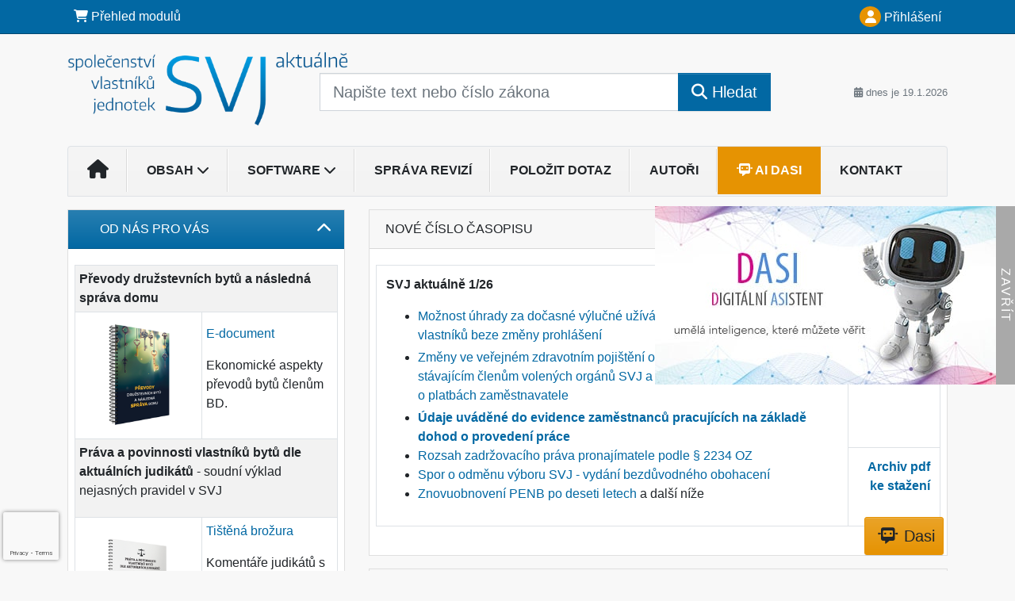

--- FILE ---
content_type: text/html; charset=utf-8
request_url: https://www.google.com/recaptcha/api2/anchor?ar=1&k=6Lc819AmAAAAAF4fYv3dDr0Zb7zNT2a2Cj51YcE9&co=aHR0cHM6Ly93d3cuc3ZqYWt0dWFsbmUuY3o6NDQz&hl=en&v=PoyoqOPhxBO7pBk68S4YbpHZ&size=invisible&anchor-ms=20000&execute-ms=30000&cb=8jv2gmoxrv5z
body_size: 48706
content:
<!DOCTYPE HTML><html dir="ltr" lang="en"><head><meta http-equiv="Content-Type" content="text/html; charset=UTF-8">
<meta http-equiv="X-UA-Compatible" content="IE=edge">
<title>reCAPTCHA</title>
<style type="text/css">
/* cyrillic-ext */
@font-face {
  font-family: 'Roboto';
  font-style: normal;
  font-weight: 400;
  font-stretch: 100%;
  src: url(//fonts.gstatic.com/s/roboto/v48/KFO7CnqEu92Fr1ME7kSn66aGLdTylUAMa3GUBHMdazTgWw.woff2) format('woff2');
  unicode-range: U+0460-052F, U+1C80-1C8A, U+20B4, U+2DE0-2DFF, U+A640-A69F, U+FE2E-FE2F;
}
/* cyrillic */
@font-face {
  font-family: 'Roboto';
  font-style: normal;
  font-weight: 400;
  font-stretch: 100%;
  src: url(//fonts.gstatic.com/s/roboto/v48/KFO7CnqEu92Fr1ME7kSn66aGLdTylUAMa3iUBHMdazTgWw.woff2) format('woff2');
  unicode-range: U+0301, U+0400-045F, U+0490-0491, U+04B0-04B1, U+2116;
}
/* greek-ext */
@font-face {
  font-family: 'Roboto';
  font-style: normal;
  font-weight: 400;
  font-stretch: 100%;
  src: url(//fonts.gstatic.com/s/roboto/v48/KFO7CnqEu92Fr1ME7kSn66aGLdTylUAMa3CUBHMdazTgWw.woff2) format('woff2');
  unicode-range: U+1F00-1FFF;
}
/* greek */
@font-face {
  font-family: 'Roboto';
  font-style: normal;
  font-weight: 400;
  font-stretch: 100%;
  src: url(//fonts.gstatic.com/s/roboto/v48/KFO7CnqEu92Fr1ME7kSn66aGLdTylUAMa3-UBHMdazTgWw.woff2) format('woff2');
  unicode-range: U+0370-0377, U+037A-037F, U+0384-038A, U+038C, U+038E-03A1, U+03A3-03FF;
}
/* math */
@font-face {
  font-family: 'Roboto';
  font-style: normal;
  font-weight: 400;
  font-stretch: 100%;
  src: url(//fonts.gstatic.com/s/roboto/v48/KFO7CnqEu92Fr1ME7kSn66aGLdTylUAMawCUBHMdazTgWw.woff2) format('woff2');
  unicode-range: U+0302-0303, U+0305, U+0307-0308, U+0310, U+0312, U+0315, U+031A, U+0326-0327, U+032C, U+032F-0330, U+0332-0333, U+0338, U+033A, U+0346, U+034D, U+0391-03A1, U+03A3-03A9, U+03B1-03C9, U+03D1, U+03D5-03D6, U+03F0-03F1, U+03F4-03F5, U+2016-2017, U+2034-2038, U+203C, U+2040, U+2043, U+2047, U+2050, U+2057, U+205F, U+2070-2071, U+2074-208E, U+2090-209C, U+20D0-20DC, U+20E1, U+20E5-20EF, U+2100-2112, U+2114-2115, U+2117-2121, U+2123-214F, U+2190, U+2192, U+2194-21AE, U+21B0-21E5, U+21F1-21F2, U+21F4-2211, U+2213-2214, U+2216-22FF, U+2308-230B, U+2310, U+2319, U+231C-2321, U+2336-237A, U+237C, U+2395, U+239B-23B7, U+23D0, U+23DC-23E1, U+2474-2475, U+25AF, U+25B3, U+25B7, U+25BD, U+25C1, U+25CA, U+25CC, U+25FB, U+266D-266F, U+27C0-27FF, U+2900-2AFF, U+2B0E-2B11, U+2B30-2B4C, U+2BFE, U+3030, U+FF5B, U+FF5D, U+1D400-1D7FF, U+1EE00-1EEFF;
}
/* symbols */
@font-face {
  font-family: 'Roboto';
  font-style: normal;
  font-weight: 400;
  font-stretch: 100%;
  src: url(//fonts.gstatic.com/s/roboto/v48/KFO7CnqEu92Fr1ME7kSn66aGLdTylUAMaxKUBHMdazTgWw.woff2) format('woff2');
  unicode-range: U+0001-000C, U+000E-001F, U+007F-009F, U+20DD-20E0, U+20E2-20E4, U+2150-218F, U+2190, U+2192, U+2194-2199, U+21AF, U+21E6-21F0, U+21F3, U+2218-2219, U+2299, U+22C4-22C6, U+2300-243F, U+2440-244A, U+2460-24FF, U+25A0-27BF, U+2800-28FF, U+2921-2922, U+2981, U+29BF, U+29EB, U+2B00-2BFF, U+4DC0-4DFF, U+FFF9-FFFB, U+10140-1018E, U+10190-1019C, U+101A0, U+101D0-101FD, U+102E0-102FB, U+10E60-10E7E, U+1D2C0-1D2D3, U+1D2E0-1D37F, U+1F000-1F0FF, U+1F100-1F1AD, U+1F1E6-1F1FF, U+1F30D-1F30F, U+1F315, U+1F31C, U+1F31E, U+1F320-1F32C, U+1F336, U+1F378, U+1F37D, U+1F382, U+1F393-1F39F, U+1F3A7-1F3A8, U+1F3AC-1F3AF, U+1F3C2, U+1F3C4-1F3C6, U+1F3CA-1F3CE, U+1F3D4-1F3E0, U+1F3ED, U+1F3F1-1F3F3, U+1F3F5-1F3F7, U+1F408, U+1F415, U+1F41F, U+1F426, U+1F43F, U+1F441-1F442, U+1F444, U+1F446-1F449, U+1F44C-1F44E, U+1F453, U+1F46A, U+1F47D, U+1F4A3, U+1F4B0, U+1F4B3, U+1F4B9, U+1F4BB, U+1F4BF, U+1F4C8-1F4CB, U+1F4D6, U+1F4DA, U+1F4DF, U+1F4E3-1F4E6, U+1F4EA-1F4ED, U+1F4F7, U+1F4F9-1F4FB, U+1F4FD-1F4FE, U+1F503, U+1F507-1F50B, U+1F50D, U+1F512-1F513, U+1F53E-1F54A, U+1F54F-1F5FA, U+1F610, U+1F650-1F67F, U+1F687, U+1F68D, U+1F691, U+1F694, U+1F698, U+1F6AD, U+1F6B2, U+1F6B9-1F6BA, U+1F6BC, U+1F6C6-1F6CF, U+1F6D3-1F6D7, U+1F6E0-1F6EA, U+1F6F0-1F6F3, U+1F6F7-1F6FC, U+1F700-1F7FF, U+1F800-1F80B, U+1F810-1F847, U+1F850-1F859, U+1F860-1F887, U+1F890-1F8AD, U+1F8B0-1F8BB, U+1F8C0-1F8C1, U+1F900-1F90B, U+1F93B, U+1F946, U+1F984, U+1F996, U+1F9E9, U+1FA00-1FA6F, U+1FA70-1FA7C, U+1FA80-1FA89, U+1FA8F-1FAC6, U+1FACE-1FADC, U+1FADF-1FAE9, U+1FAF0-1FAF8, U+1FB00-1FBFF;
}
/* vietnamese */
@font-face {
  font-family: 'Roboto';
  font-style: normal;
  font-weight: 400;
  font-stretch: 100%;
  src: url(//fonts.gstatic.com/s/roboto/v48/KFO7CnqEu92Fr1ME7kSn66aGLdTylUAMa3OUBHMdazTgWw.woff2) format('woff2');
  unicode-range: U+0102-0103, U+0110-0111, U+0128-0129, U+0168-0169, U+01A0-01A1, U+01AF-01B0, U+0300-0301, U+0303-0304, U+0308-0309, U+0323, U+0329, U+1EA0-1EF9, U+20AB;
}
/* latin-ext */
@font-face {
  font-family: 'Roboto';
  font-style: normal;
  font-weight: 400;
  font-stretch: 100%;
  src: url(//fonts.gstatic.com/s/roboto/v48/KFO7CnqEu92Fr1ME7kSn66aGLdTylUAMa3KUBHMdazTgWw.woff2) format('woff2');
  unicode-range: U+0100-02BA, U+02BD-02C5, U+02C7-02CC, U+02CE-02D7, U+02DD-02FF, U+0304, U+0308, U+0329, U+1D00-1DBF, U+1E00-1E9F, U+1EF2-1EFF, U+2020, U+20A0-20AB, U+20AD-20C0, U+2113, U+2C60-2C7F, U+A720-A7FF;
}
/* latin */
@font-face {
  font-family: 'Roboto';
  font-style: normal;
  font-weight: 400;
  font-stretch: 100%;
  src: url(//fonts.gstatic.com/s/roboto/v48/KFO7CnqEu92Fr1ME7kSn66aGLdTylUAMa3yUBHMdazQ.woff2) format('woff2');
  unicode-range: U+0000-00FF, U+0131, U+0152-0153, U+02BB-02BC, U+02C6, U+02DA, U+02DC, U+0304, U+0308, U+0329, U+2000-206F, U+20AC, U+2122, U+2191, U+2193, U+2212, U+2215, U+FEFF, U+FFFD;
}
/* cyrillic-ext */
@font-face {
  font-family: 'Roboto';
  font-style: normal;
  font-weight: 500;
  font-stretch: 100%;
  src: url(//fonts.gstatic.com/s/roboto/v48/KFO7CnqEu92Fr1ME7kSn66aGLdTylUAMa3GUBHMdazTgWw.woff2) format('woff2');
  unicode-range: U+0460-052F, U+1C80-1C8A, U+20B4, U+2DE0-2DFF, U+A640-A69F, U+FE2E-FE2F;
}
/* cyrillic */
@font-face {
  font-family: 'Roboto';
  font-style: normal;
  font-weight: 500;
  font-stretch: 100%;
  src: url(//fonts.gstatic.com/s/roboto/v48/KFO7CnqEu92Fr1ME7kSn66aGLdTylUAMa3iUBHMdazTgWw.woff2) format('woff2');
  unicode-range: U+0301, U+0400-045F, U+0490-0491, U+04B0-04B1, U+2116;
}
/* greek-ext */
@font-face {
  font-family: 'Roboto';
  font-style: normal;
  font-weight: 500;
  font-stretch: 100%;
  src: url(//fonts.gstatic.com/s/roboto/v48/KFO7CnqEu92Fr1ME7kSn66aGLdTylUAMa3CUBHMdazTgWw.woff2) format('woff2');
  unicode-range: U+1F00-1FFF;
}
/* greek */
@font-face {
  font-family: 'Roboto';
  font-style: normal;
  font-weight: 500;
  font-stretch: 100%;
  src: url(//fonts.gstatic.com/s/roboto/v48/KFO7CnqEu92Fr1ME7kSn66aGLdTylUAMa3-UBHMdazTgWw.woff2) format('woff2');
  unicode-range: U+0370-0377, U+037A-037F, U+0384-038A, U+038C, U+038E-03A1, U+03A3-03FF;
}
/* math */
@font-face {
  font-family: 'Roboto';
  font-style: normal;
  font-weight: 500;
  font-stretch: 100%;
  src: url(//fonts.gstatic.com/s/roboto/v48/KFO7CnqEu92Fr1ME7kSn66aGLdTylUAMawCUBHMdazTgWw.woff2) format('woff2');
  unicode-range: U+0302-0303, U+0305, U+0307-0308, U+0310, U+0312, U+0315, U+031A, U+0326-0327, U+032C, U+032F-0330, U+0332-0333, U+0338, U+033A, U+0346, U+034D, U+0391-03A1, U+03A3-03A9, U+03B1-03C9, U+03D1, U+03D5-03D6, U+03F0-03F1, U+03F4-03F5, U+2016-2017, U+2034-2038, U+203C, U+2040, U+2043, U+2047, U+2050, U+2057, U+205F, U+2070-2071, U+2074-208E, U+2090-209C, U+20D0-20DC, U+20E1, U+20E5-20EF, U+2100-2112, U+2114-2115, U+2117-2121, U+2123-214F, U+2190, U+2192, U+2194-21AE, U+21B0-21E5, U+21F1-21F2, U+21F4-2211, U+2213-2214, U+2216-22FF, U+2308-230B, U+2310, U+2319, U+231C-2321, U+2336-237A, U+237C, U+2395, U+239B-23B7, U+23D0, U+23DC-23E1, U+2474-2475, U+25AF, U+25B3, U+25B7, U+25BD, U+25C1, U+25CA, U+25CC, U+25FB, U+266D-266F, U+27C0-27FF, U+2900-2AFF, U+2B0E-2B11, U+2B30-2B4C, U+2BFE, U+3030, U+FF5B, U+FF5D, U+1D400-1D7FF, U+1EE00-1EEFF;
}
/* symbols */
@font-face {
  font-family: 'Roboto';
  font-style: normal;
  font-weight: 500;
  font-stretch: 100%;
  src: url(//fonts.gstatic.com/s/roboto/v48/KFO7CnqEu92Fr1ME7kSn66aGLdTylUAMaxKUBHMdazTgWw.woff2) format('woff2');
  unicode-range: U+0001-000C, U+000E-001F, U+007F-009F, U+20DD-20E0, U+20E2-20E4, U+2150-218F, U+2190, U+2192, U+2194-2199, U+21AF, U+21E6-21F0, U+21F3, U+2218-2219, U+2299, U+22C4-22C6, U+2300-243F, U+2440-244A, U+2460-24FF, U+25A0-27BF, U+2800-28FF, U+2921-2922, U+2981, U+29BF, U+29EB, U+2B00-2BFF, U+4DC0-4DFF, U+FFF9-FFFB, U+10140-1018E, U+10190-1019C, U+101A0, U+101D0-101FD, U+102E0-102FB, U+10E60-10E7E, U+1D2C0-1D2D3, U+1D2E0-1D37F, U+1F000-1F0FF, U+1F100-1F1AD, U+1F1E6-1F1FF, U+1F30D-1F30F, U+1F315, U+1F31C, U+1F31E, U+1F320-1F32C, U+1F336, U+1F378, U+1F37D, U+1F382, U+1F393-1F39F, U+1F3A7-1F3A8, U+1F3AC-1F3AF, U+1F3C2, U+1F3C4-1F3C6, U+1F3CA-1F3CE, U+1F3D4-1F3E0, U+1F3ED, U+1F3F1-1F3F3, U+1F3F5-1F3F7, U+1F408, U+1F415, U+1F41F, U+1F426, U+1F43F, U+1F441-1F442, U+1F444, U+1F446-1F449, U+1F44C-1F44E, U+1F453, U+1F46A, U+1F47D, U+1F4A3, U+1F4B0, U+1F4B3, U+1F4B9, U+1F4BB, U+1F4BF, U+1F4C8-1F4CB, U+1F4D6, U+1F4DA, U+1F4DF, U+1F4E3-1F4E6, U+1F4EA-1F4ED, U+1F4F7, U+1F4F9-1F4FB, U+1F4FD-1F4FE, U+1F503, U+1F507-1F50B, U+1F50D, U+1F512-1F513, U+1F53E-1F54A, U+1F54F-1F5FA, U+1F610, U+1F650-1F67F, U+1F687, U+1F68D, U+1F691, U+1F694, U+1F698, U+1F6AD, U+1F6B2, U+1F6B9-1F6BA, U+1F6BC, U+1F6C6-1F6CF, U+1F6D3-1F6D7, U+1F6E0-1F6EA, U+1F6F0-1F6F3, U+1F6F7-1F6FC, U+1F700-1F7FF, U+1F800-1F80B, U+1F810-1F847, U+1F850-1F859, U+1F860-1F887, U+1F890-1F8AD, U+1F8B0-1F8BB, U+1F8C0-1F8C1, U+1F900-1F90B, U+1F93B, U+1F946, U+1F984, U+1F996, U+1F9E9, U+1FA00-1FA6F, U+1FA70-1FA7C, U+1FA80-1FA89, U+1FA8F-1FAC6, U+1FACE-1FADC, U+1FADF-1FAE9, U+1FAF0-1FAF8, U+1FB00-1FBFF;
}
/* vietnamese */
@font-face {
  font-family: 'Roboto';
  font-style: normal;
  font-weight: 500;
  font-stretch: 100%;
  src: url(//fonts.gstatic.com/s/roboto/v48/KFO7CnqEu92Fr1ME7kSn66aGLdTylUAMa3OUBHMdazTgWw.woff2) format('woff2');
  unicode-range: U+0102-0103, U+0110-0111, U+0128-0129, U+0168-0169, U+01A0-01A1, U+01AF-01B0, U+0300-0301, U+0303-0304, U+0308-0309, U+0323, U+0329, U+1EA0-1EF9, U+20AB;
}
/* latin-ext */
@font-face {
  font-family: 'Roboto';
  font-style: normal;
  font-weight: 500;
  font-stretch: 100%;
  src: url(//fonts.gstatic.com/s/roboto/v48/KFO7CnqEu92Fr1ME7kSn66aGLdTylUAMa3KUBHMdazTgWw.woff2) format('woff2');
  unicode-range: U+0100-02BA, U+02BD-02C5, U+02C7-02CC, U+02CE-02D7, U+02DD-02FF, U+0304, U+0308, U+0329, U+1D00-1DBF, U+1E00-1E9F, U+1EF2-1EFF, U+2020, U+20A0-20AB, U+20AD-20C0, U+2113, U+2C60-2C7F, U+A720-A7FF;
}
/* latin */
@font-face {
  font-family: 'Roboto';
  font-style: normal;
  font-weight: 500;
  font-stretch: 100%;
  src: url(//fonts.gstatic.com/s/roboto/v48/KFO7CnqEu92Fr1ME7kSn66aGLdTylUAMa3yUBHMdazQ.woff2) format('woff2');
  unicode-range: U+0000-00FF, U+0131, U+0152-0153, U+02BB-02BC, U+02C6, U+02DA, U+02DC, U+0304, U+0308, U+0329, U+2000-206F, U+20AC, U+2122, U+2191, U+2193, U+2212, U+2215, U+FEFF, U+FFFD;
}
/* cyrillic-ext */
@font-face {
  font-family: 'Roboto';
  font-style: normal;
  font-weight: 900;
  font-stretch: 100%;
  src: url(//fonts.gstatic.com/s/roboto/v48/KFO7CnqEu92Fr1ME7kSn66aGLdTylUAMa3GUBHMdazTgWw.woff2) format('woff2');
  unicode-range: U+0460-052F, U+1C80-1C8A, U+20B4, U+2DE0-2DFF, U+A640-A69F, U+FE2E-FE2F;
}
/* cyrillic */
@font-face {
  font-family: 'Roboto';
  font-style: normal;
  font-weight: 900;
  font-stretch: 100%;
  src: url(//fonts.gstatic.com/s/roboto/v48/KFO7CnqEu92Fr1ME7kSn66aGLdTylUAMa3iUBHMdazTgWw.woff2) format('woff2');
  unicode-range: U+0301, U+0400-045F, U+0490-0491, U+04B0-04B1, U+2116;
}
/* greek-ext */
@font-face {
  font-family: 'Roboto';
  font-style: normal;
  font-weight: 900;
  font-stretch: 100%;
  src: url(//fonts.gstatic.com/s/roboto/v48/KFO7CnqEu92Fr1ME7kSn66aGLdTylUAMa3CUBHMdazTgWw.woff2) format('woff2');
  unicode-range: U+1F00-1FFF;
}
/* greek */
@font-face {
  font-family: 'Roboto';
  font-style: normal;
  font-weight: 900;
  font-stretch: 100%;
  src: url(//fonts.gstatic.com/s/roboto/v48/KFO7CnqEu92Fr1ME7kSn66aGLdTylUAMa3-UBHMdazTgWw.woff2) format('woff2');
  unicode-range: U+0370-0377, U+037A-037F, U+0384-038A, U+038C, U+038E-03A1, U+03A3-03FF;
}
/* math */
@font-face {
  font-family: 'Roboto';
  font-style: normal;
  font-weight: 900;
  font-stretch: 100%;
  src: url(//fonts.gstatic.com/s/roboto/v48/KFO7CnqEu92Fr1ME7kSn66aGLdTylUAMawCUBHMdazTgWw.woff2) format('woff2');
  unicode-range: U+0302-0303, U+0305, U+0307-0308, U+0310, U+0312, U+0315, U+031A, U+0326-0327, U+032C, U+032F-0330, U+0332-0333, U+0338, U+033A, U+0346, U+034D, U+0391-03A1, U+03A3-03A9, U+03B1-03C9, U+03D1, U+03D5-03D6, U+03F0-03F1, U+03F4-03F5, U+2016-2017, U+2034-2038, U+203C, U+2040, U+2043, U+2047, U+2050, U+2057, U+205F, U+2070-2071, U+2074-208E, U+2090-209C, U+20D0-20DC, U+20E1, U+20E5-20EF, U+2100-2112, U+2114-2115, U+2117-2121, U+2123-214F, U+2190, U+2192, U+2194-21AE, U+21B0-21E5, U+21F1-21F2, U+21F4-2211, U+2213-2214, U+2216-22FF, U+2308-230B, U+2310, U+2319, U+231C-2321, U+2336-237A, U+237C, U+2395, U+239B-23B7, U+23D0, U+23DC-23E1, U+2474-2475, U+25AF, U+25B3, U+25B7, U+25BD, U+25C1, U+25CA, U+25CC, U+25FB, U+266D-266F, U+27C0-27FF, U+2900-2AFF, U+2B0E-2B11, U+2B30-2B4C, U+2BFE, U+3030, U+FF5B, U+FF5D, U+1D400-1D7FF, U+1EE00-1EEFF;
}
/* symbols */
@font-face {
  font-family: 'Roboto';
  font-style: normal;
  font-weight: 900;
  font-stretch: 100%;
  src: url(//fonts.gstatic.com/s/roboto/v48/KFO7CnqEu92Fr1ME7kSn66aGLdTylUAMaxKUBHMdazTgWw.woff2) format('woff2');
  unicode-range: U+0001-000C, U+000E-001F, U+007F-009F, U+20DD-20E0, U+20E2-20E4, U+2150-218F, U+2190, U+2192, U+2194-2199, U+21AF, U+21E6-21F0, U+21F3, U+2218-2219, U+2299, U+22C4-22C6, U+2300-243F, U+2440-244A, U+2460-24FF, U+25A0-27BF, U+2800-28FF, U+2921-2922, U+2981, U+29BF, U+29EB, U+2B00-2BFF, U+4DC0-4DFF, U+FFF9-FFFB, U+10140-1018E, U+10190-1019C, U+101A0, U+101D0-101FD, U+102E0-102FB, U+10E60-10E7E, U+1D2C0-1D2D3, U+1D2E0-1D37F, U+1F000-1F0FF, U+1F100-1F1AD, U+1F1E6-1F1FF, U+1F30D-1F30F, U+1F315, U+1F31C, U+1F31E, U+1F320-1F32C, U+1F336, U+1F378, U+1F37D, U+1F382, U+1F393-1F39F, U+1F3A7-1F3A8, U+1F3AC-1F3AF, U+1F3C2, U+1F3C4-1F3C6, U+1F3CA-1F3CE, U+1F3D4-1F3E0, U+1F3ED, U+1F3F1-1F3F3, U+1F3F5-1F3F7, U+1F408, U+1F415, U+1F41F, U+1F426, U+1F43F, U+1F441-1F442, U+1F444, U+1F446-1F449, U+1F44C-1F44E, U+1F453, U+1F46A, U+1F47D, U+1F4A3, U+1F4B0, U+1F4B3, U+1F4B9, U+1F4BB, U+1F4BF, U+1F4C8-1F4CB, U+1F4D6, U+1F4DA, U+1F4DF, U+1F4E3-1F4E6, U+1F4EA-1F4ED, U+1F4F7, U+1F4F9-1F4FB, U+1F4FD-1F4FE, U+1F503, U+1F507-1F50B, U+1F50D, U+1F512-1F513, U+1F53E-1F54A, U+1F54F-1F5FA, U+1F610, U+1F650-1F67F, U+1F687, U+1F68D, U+1F691, U+1F694, U+1F698, U+1F6AD, U+1F6B2, U+1F6B9-1F6BA, U+1F6BC, U+1F6C6-1F6CF, U+1F6D3-1F6D7, U+1F6E0-1F6EA, U+1F6F0-1F6F3, U+1F6F7-1F6FC, U+1F700-1F7FF, U+1F800-1F80B, U+1F810-1F847, U+1F850-1F859, U+1F860-1F887, U+1F890-1F8AD, U+1F8B0-1F8BB, U+1F8C0-1F8C1, U+1F900-1F90B, U+1F93B, U+1F946, U+1F984, U+1F996, U+1F9E9, U+1FA00-1FA6F, U+1FA70-1FA7C, U+1FA80-1FA89, U+1FA8F-1FAC6, U+1FACE-1FADC, U+1FADF-1FAE9, U+1FAF0-1FAF8, U+1FB00-1FBFF;
}
/* vietnamese */
@font-face {
  font-family: 'Roboto';
  font-style: normal;
  font-weight: 900;
  font-stretch: 100%;
  src: url(//fonts.gstatic.com/s/roboto/v48/KFO7CnqEu92Fr1ME7kSn66aGLdTylUAMa3OUBHMdazTgWw.woff2) format('woff2');
  unicode-range: U+0102-0103, U+0110-0111, U+0128-0129, U+0168-0169, U+01A0-01A1, U+01AF-01B0, U+0300-0301, U+0303-0304, U+0308-0309, U+0323, U+0329, U+1EA0-1EF9, U+20AB;
}
/* latin-ext */
@font-face {
  font-family: 'Roboto';
  font-style: normal;
  font-weight: 900;
  font-stretch: 100%;
  src: url(//fonts.gstatic.com/s/roboto/v48/KFO7CnqEu92Fr1ME7kSn66aGLdTylUAMa3KUBHMdazTgWw.woff2) format('woff2');
  unicode-range: U+0100-02BA, U+02BD-02C5, U+02C7-02CC, U+02CE-02D7, U+02DD-02FF, U+0304, U+0308, U+0329, U+1D00-1DBF, U+1E00-1E9F, U+1EF2-1EFF, U+2020, U+20A0-20AB, U+20AD-20C0, U+2113, U+2C60-2C7F, U+A720-A7FF;
}
/* latin */
@font-face {
  font-family: 'Roboto';
  font-style: normal;
  font-weight: 900;
  font-stretch: 100%;
  src: url(//fonts.gstatic.com/s/roboto/v48/KFO7CnqEu92Fr1ME7kSn66aGLdTylUAMa3yUBHMdazQ.woff2) format('woff2');
  unicode-range: U+0000-00FF, U+0131, U+0152-0153, U+02BB-02BC, U+02C6, U+02DA, U+02DC, U+0304, U+0308, U+0329, U+2000-206F, U+20AC, U+2122, U+2191, U+2193, U+2212, U+2215, U+FEFF, U+FFFD;
}

</style>
<link rel="stylesheet" type="text/css" href="https://www.gstatic.com/recaptcha/releases/PoyoqOPhxBO7pBk68S4YbpHZ/styles__ltr.css">
<script nonce="Fi5y0ToBxhuUJfh2QuoKbA" type="text/javascript">window['__recaptcha_api'] = 'https://www.google.com/recaptcha/api2/';</script>
<script type="text/javascript" src="https://www.gstatic.com/recaptcha/releases/PoyoqOPhxBO7pBk68S4YbpHZ/recaptcha__en.js" nonce="Fi5y0ToBxhuUJfh2QuoKbA">
      
    </script></head>
<body><div id="rc-anchor-alert" class="rc-anchor-alert"></div>
<input type="hidden" id="recaptcha-token" value="[base64]">
<script type="text/javascript" nonce="Fi5y0ToBxhuUJfh2QuoKbA">
      recaptcha.anchor.Main.init("[\x22ainput\x22,[\x22bgdata\x22,\x22\x22,\[base64]/[base64]/[base64]/[base64]/[base64]/[base64]/[base64]/[base64]/[base64]/[base64]\\u003d\x22,\[base64]\\u003d\\u003d\x22,\x22wpoUeMKKM0deNsKTCMKIVMO7wqxZwpxaR8ODDnhVwoXCmcO2wrXDojhwcX3CmyVpOsKJYkPCj1fDuH7CuMK8XMOGw4/CjcOmXcO/e2TCssOWwrRIw64IaMOCwq/DuDXCisKncAFpwqQBwr3CmzbDrijCnAsfwrN3KQ/CrcObwpDDtMKeasOywqbCti/[base64]/Ctz5seBrDuHBkwoZawofDr1kmw5QUBsKxTl4MD8OXw4Q+wqJMWhpkGMO/w6gfWMK9XMK1ZcO4QwnCpsOtw5N6w6zDnsOkw7/[base64]/Dg8K5WVVgXcKAwqERwrXDvyDDi1XDocKSwr4qZBcwTWo5wrFiw4Iow45zw6JcOUsSMWfClxszwqBZwpdjw47ClcOHw6TDgTrCu8KwNQbDmDjDpsKDwppowqw4XzLCvsKBBAxBX1xuBATDm05Rw4PDkcOXNcOwScK0eCYxw4spwo/DucOcwoxYDsOBwqRMZcONw7UKw5cALBsnw57Cg8O8wq3CtMKDVMOvw5k1wrPDusO+wrhbwpwVwqDDu04dXhjDkMKUU8K1w5tNRMOTSsK7XRnDmsOkEE8+wovCscKHecKtK3XDnx/CjcKzVcK3JsOxRsOiwrAYw63DgXFaw6A3c8Oqw4LDi8OKZhYyw73CrsO7fMKjWV43wrlGasOOwqdyHsKjDMOGwqAfw4DCqmERE8KlJMKqFm/DlMOcUcOGw77CoigBLn9hOFgmJw0sw6rDsidhZsO2w5vDi8OGw6vDlsOIa8OZwrvDscOiw5HDsxJuesODdwjDsMORw4gAw5PDusOyMMK6TQXDkwPCsnRjw5zCmcKDw7B3NXEqGsODKFzCj8OGwrjDtkdDZ8OGazLDgn1jw4vChMKUYx7Du35/w7bCjAvCljpJLWjCog0jJjsTPcKAw5HDgDnDmMK6RGo6wo55wpTCtHRZNcKrAy/DhQMaw6/CnXkjYcOjw7fCpwx1bTvCkcKUfiYKTCzClkhWwotxw5QYUlV2w5A+LsOjaMO5AQo3JmB/[base64]/Dj8Ktwr5uw4XDhcO9R0zDr8KFawnDjVlgwpEycsKbTX4Tw5MIwq8owojDrS/ChwNbw6PDocKaw5NAQMOnwrjDoMK0wpPDlXvCqwx5XQ/ClcO6QhhpwqpiwpJqw4XDkT9rEMKvZFEzQF/ChsKlwr7DgltAwqIVBhY8PBFJw6B/Fhk5w64Hw54uW0BpwrnDssKNw7DCoMK/[base64]/CrQPDiwx2bgHDu8KKwo0owpPCmRvDkMKTScOUMMOjwrfCssOrwppxw4HCtzDClMKkwqPCs2XChMO6CsK9EcOgTjvCqMKMSMOrPTxswpcdw4jDuF/CjsKFwrFfw6EQBHFcw5nDiMOOwrzDuMOXwpfDuMKVw4wQwqJzE8KlYsOpw5/Cn8KXw7XDsMKKwqEww5LDqAFrTW4AdcOuw5QXw4DCnmPDkDzDicOkwpbDkRLCrMOvwot2w6/DulfDhhY5w5prPsKLf8K/f2HDl8KMwpI6HsKhVDwbasK2wrRiw7nChnLDlcOOw4t4JGgrw68oa0dsw5p5V8OQCG/[base64]/DmCrCh30vYm1sw7zClVBSeMOYwoQ8worDlystw7PCpSVUUsOhdsK9OcOcJsOzaFrDrAFMw6nCvmfDsnBFGMKiw4lNw4/DusOrQ8KPWVLCqcK3McOYT8O5w6DCt8KuKk8nc8OqwpLCp1XCvUcmwrMaYcK6wofCisOuIA8ObMKFw6fDskMNXMK2w6/Cgl7Dt8OXw5d/fn1zwr3DjGnCk8OOw6N7woHDu8KlwozDhUhHT03Cn8KRDcKXwpvCqMK6wpg4w4zDt8KcGlzDpcKHXzXCssKVWw/CoTrCjcOeTw7CmhHDuMKkw6VWFMOvQ8KjL8KJAgPDnsOPSsOmEsO4RsKgw63DtsKgXA5uw4TCi8OdV0jCrsOdHMKkIsOQwr1lwpk/csKMw5XDoMO9bsOuQhTCn17CmsOvwp4gwrp0w6pbw4HCnl7DkHfCrWXCrnTDrMKLSsOLwonCmsOywr/DsMKEw6/DtW4MKcOqW23DsgwdwoXCtX91w6J9G3jCmxPCulbCm8ONQ8OuIMOofcOCSzRcLHMYw7BXDMKcw7nCik0qw5kgw4zDnsOWRsOfw55bw5PDlRLClhA2JSPDt2/[base64]/TWvDhBY0CyhOeykzA8OBwo/Ct8OPcMOnFUs0TnbCq8O1ScOUDMKEwrEUUcOqwrVJCMKkwqIaGCksb1oqd2A6b8K7HVzCrl3ChRgUw659wr7ClsOVEmBuw5J+O8OswqLDlsKBwqjClMKAw5PCicKrH8OwwqEGwrzCq0zDncKgbcOMfcOuXh/Du1RPw7sLScOCwrbDhHpewqdEe8K+DgPDmMOrw59WwpbCgmgfw6PCulxbw7DDhBQwwq8ww4lgCm3CrcKmDsOiw5Y0wqXDqcO/[base64]/DosOzw5zCqTvCtsKuwofCt8OLwrkVw7TDmihOTVcWwqdXYcKBYsK5NMOSwoV/XgPCjlHDly3Dn8KlKxjDq8KUw6LChywBw6/Cm8OrFjfCtHNXX8KkdRjDumpMGUh7FsOkZWsoQkfDr2bDsw3DkcKcw7nDj8OUTcOsFU3Dg8KDZGhWPMK/w7RfGBfDmVRHSMKWwqPCjcO+S8KPwpzCsF7Do8Oow6o8wonDvSbDo8OOw5FkwpcQwobCgcKVBsKLw4dxwpLCj1vDohhOw7LDsTvCmRLDpsOALsO0NsOyHmhJwqBJwo8vwpXDripKaBEswqVqMsOrP2EKwpHCsGAAQ2nClsOpSsO5wq4cw6/DmMOMKMKAw57DrsOJUTXDhMORaMKuw7jCrUJcwoJtw7XDi8KzfHQLwq7DiwAmw53DqU/[base64]/DuMKkwqszfcOHGzECwoVow6rCjMKEXXMkBD5AwphJwppYwp/ChW7DsMK1wq0fCsKmwqXCvWvCgxPDtMKqQDvDvgR5L2vDmsK4Wyl8fj/[base64]/Dr8OKW8KwPcKvw7HDkAAKX17DklstwqxRwq3Dr8KWbsKkFMKPF8Ohw7fDscO1wod8w6Etw7vDoVbCvzM7VRhtw6QBw7nClEondWg0cAdOwrQpWT5UEMO3wqrCnwbCsiYOMcOAw716w5Uowq/[base64]/CnhXCicKrU8KZw6nDpRYkFgorw6HDq8OZWEXCgMKowopqQcOEw58xwonCqQTCqcOYagoWHXUjU8KRH1gMw4/DkAXDkkDDn27CgMK2wpjCmkwMDhwxwoTCkURxwpciw5kCI8KgZx3Dk8KCBcOlwrZXdMKhw6bCgcKYfzzCk8Oawrxfw6HCgMO7TgEZVcKwwpLCu8OjwrchC3JmF2t+wqjCtMKNwpDDt8KBc8O8N8KZwr/Dh8O3C3FBwrE4w7BiQQxewqTCvGHCmg12KsO0w6oMYXYiwobDo8KZAFvCqnIKcS5ff8KzZ8KXwqbDiMOow7IzCcOWw7TDl8OPwqgUA14hS8KXw6VzHcKGBw3CnWPDtwJKLMO8wp3DmxQaMFQgwprCgxgSwqjCmVJ3dCYFLMO9BHZ1w7bDtnjCqsO6JMK/w7/[base64]/[base64]/CnlTDjMK1w5DCgMKgLDrDqCPDjcOfw4Y6wrTDsMKDwodNw4MYKn/Dqm3CgULCo8OwFsKww6ADNRTCrMOpwqhSZDfCk8KRw4PDtCLCgsOfw7rChsOHM0pkWMOQJxLCrMOiw5o+PsKow65gw64Fw6TCsMKeIWXCjcOCRygPGMOIw4RZOUhwEVrCrGnDk286wq10wqVufwgHOcO9woJiHQ/CsVLDoDErwpJ1XW7DisOPBG3CuMOkRljDrMKxwpU1UAFrN0Z7WRjChcOzw7/CiV/CrsO1YMOYwq4YwpYxdcOzwox+wrbCusK8GsOrw7JnwrQIS8K0JcO2w5g6MsKGC8Ofwo9JwpUjUCNCa0wqVcOTwpbDswjCl3syLWHDocKfwrjDo8OBwpfDm8KoASIfw48TG8O8BF/DncK1w5lLw5/Cl8K4EcOTwqHCpmQ5wpXCt8Osw7tBJg9lwqbDisKQVl9rbXrDssOzw43CkQZAbsOswrHDncK7w6rChcOfbA3DtVXCrcOGTcOzwrs/KnB5Mj3Dk2xHwp3DrUR/dMK2wrLChMOtUTgswpUnwoDDmzfDp3EewooWWMOfNR9iw5XDh1/Cjz9dWnrCkTB2SsKwHMOzwpzDh28WwrpoZcOWw7bDh8KfO8Oqw6jCh8Kbwqxgw5EvFMKywoPCpMOfHw9+OMOnZsOMYMKhwp5Lc09zwq9gw784eAYoESbCqWB7LMOYTy4hIFo5w74AI8K1w6/DgsOzOiJTw5VnI8O+AsO8wpN+WBvChDYVf8OxJ2/Dk8OvPsO1wqJjecKCw53DjBIOw5E2wqRSNsKEPhLCosO0AsK/wp3DhcONwoAYFnjCknXDnzINwr4Ow73CrcKAO1nDscOLL0/DgMO1b8KKfx/[base64]/wp7DlsOZCMOnJMO9woZIRnBEIsOFw7nCicKPY8OmB3l8D8Oxw7tYw7LDr0dbwoHDr8Omwpsgwqx4woPCkCzDnG7Dkm7CjMKXQ8KmRDR9w5LDrULDlkoZXGDDnznCgcOpw73CscO7UDk/wp7Di8OqMwnCv8Klwqt0w5BRS8O5DcOUK8KEwqB8YMOKw7pQw6XDoh8OFDZ1VMK9w55FKsOcZDgkLlkmXMKNcMOzwrM8w5AnwpdeT8O8NMOSPsOtUmPCnyxfw5Bcw63Dr8KLFhUSRcO7wq40G0jDkmnCqAjDvTtmCi7CqGMTacKyJcKDaVXClMKXwp/[base64]/Cm8OPHcOBE34UW0E3V8Oww7AfbcK+wrsewr8AZFkXwqDDqGVmwqXCtF7DtcOFQMObwod4PsKuNsOoBcOkwo7DlF1ZwqXCmcO9w5szw5PDt8OUw5HCq1jDksOmw6Q8MT/DicOXIAdnFMKcw5Y7w6QxKgtCw5ZJwrxORy/DhQtCAcKSE8OsY8Kswqkiw7k6wr7DqX99bmzDtlkLw458DDlIN8KCw6bDqhQXanTCuE/CosKCJsOow73Dk8KkTCQyOiJVUw7DimrCqmLDhgYXwo9bw5BQwoddSA0gL8KteCNYw6xfMBPCkMK0BznCvMOqU8K2bMOqwpnCucK9w7hkw4VNwr0WKMO0bsKZw77DtcOJwpIHBMK/w5xTwrzCmsOADMO1wqduwrEWVlVVBTcnw5vCtMK4fcKtw4cqw5TDnsKYXsOjwo/CjgPCtQLDlTcWwqQGLMKwwq3Dl8OLw6vDvR/DunkCQMKybSAZw5DDocKOSsO6w6pPw7JnwqPDn1rDicO/BcKPC3plw7VHw40YFCwAwpEiw6PChDtpw7ZAdsKRwr/Dr8OUw41bPMOOEhVpwoR2QcOMw6PClDHDung9NSZGwr8jwqrDpsK6wpHDs8K4w5LDqsKnVMODwofDuFE+PcKNTsK9wokow4bDvsODXUfDpcOfPQjCs8K4d8OtBSZiw43Cjh3DpmzDjcKJw4jDl8K4aFF/OMOqwr1Pb3dQwqLDgQAXaMK0w4HCj8KsHRXDijJ4T0PClgPDoMKFw4rCtwzCoMKbw7XCvkHCsDnDsGt3XMOMPngkA23DlyFWV18EwrnCl8KnCno1fmTCicOgw5oBOQAmXS/CiMOXwq/[base64]/H8OGw7DDtlokw67DucKoHQcWw5rDoiDDk0dywqtiwoLDt2FwFh7ChDnChSQaEXjDvSPDp3nClS/DtSUIQAZna2bDrgVCMzojw5tmUMOEVnELQmXDmV9lwqF7BcO/[base64]/Dnl/DignCpUhnw4PDpsOFwq/[base64]/[base64]/DqcOTfMKNMiDCiTJCwrrCu8OhwqnDrcKvHhfCsVk2wovCiMKZw6lTZT/ChnAtw4J/wqfDlCFkJMOQTAPDhcK2woV8Rgh+d8KLw44Lw5LCgcOSwp8mwpHDqwEZw49WHcObW8OOwpViwrjDmcKPw5vCt2B4eijCogsuA8OcwqTCvn0BC8K/HMKYwrPCkEdGHi3Ds8KREA/CujgnD8OCw6bDhcKeMBHDhXzCg8KMG8OwJU7CrcOALcOpw4XDvjxmw63Cu8KASsKue8KNwoLDpytNZzHDjEfChw9uw4Mlw5vCvsKCKMKkScK5wqFlCm9Zwq/Ch8Ogw57CkMO8wqMOKgECJsOkMMOKwpNJbitTwoh4w7PDsMOvw7wVwqLDgyduw4/Co2gzw6/DmsOJQ1bDqMOrwrpvw5jDsT7CrEfDk8Kjw6Niwr/[base64]/DlWbDu03DghfDvcK0AnPCuBDCnVfDoRt6wrJ1wr9ewr/Dlx0KwqfCpH10w5/DtSzCoWLCtj7DuMK3w6w7wrvDrMKkMjDDumzCmz9DDl7DhMOfwqrCssOUHcKNw48VwrPDqxozw7TClHtTYsKzw5vCpMKYHcOewrJswp7DjMOHe8KBwr/ChB7CncOdEUJEFyl7w4bCpkTCrcOtwpxqw7zDl8KqwrnDpcOrw6kjPH0bwrxUw6F4KAVXHcK8EgvClil7CcObwoQ4w7pmwobCtxzCq8KjP1jDhsKWwrB8wrktDsOuwr/CtHZ1DcKZwqxLT1jCqw8pw7jDuSXDvcKpLMKhMcKpP8Oow5M6wr/Cm8OvA8OTwo3Cl8O0d3oRwrI7wqLDocO9U8OtwptewprDn8OQw6UjRgPCvsKhUcOJOcOJQFhbw79VdU46wqnDvMK+woB+AsKIO8OaJsKNwpTDpmjCtRBgw4HDksOYwozDtw/CuzQbw4s7VkPCriNudcKdw5dLw4DDhsKQewBCB8OPO8Oqwr/[base64]/[base64]/CicKmGhR+JMKDA8OVJcK9DgwnKMK9w4TDnAjDsMOfwp1FPcKHZUAYYsOkwrjCvMOOEcKgw4MOVMOUw6IGI0fDrV/[base64]/wqgDNTUBwr0mwq/CvHhGK8OJccKvIgnDhgd1UcKOw7jCocOmFcO1w5pgw6DDq34LN1U4NcO1IHrCk8Ohw5MLFcOVwokLU18Tw5zDucOqwpjDl8KoS8Kpw4wHW8KEwq7DpCrCo8KcNcK9w4YLw4XDpCUpRUfChcOfMG9xE8OsDCRQPCzDuyHDicOkw5/[base64]/CrcO5w4YKIFvCmDdrwoJ4cD4OQ8KmYV1ILn3CjilvZRVBc31jBBYEKRHCqx0FecKqw6FUw7HDo8OwFcOewqQew6ciTHbCi8OvwrxoFQPCnDNpw5/DhcKdFsOawqhXD8KvwrnDtMOzw5vDsSXCnsOCw6BscSnDrsK+RsK6PcKATQUUOjBqKWrCo8KTw43CqhPDjMKPwoRoHcONwq5GG8KZe8OqEMONDnzDoj7DrMKdGE/Dt8KsOG4VTMK+CiBGbcOcGDzDrMKdw4sWw5/CqsOpwqY+wpgywpPDulfDpkrCiMK0HMKCCkjCiMK8TWvCqsKpNMOpw54iw6FOb3cHw4Y8PCDCr8Kbw5XDr3NLwrFEQsKoJMO2GcKdwpE/KWxpw6PDocKnL8Kew7HChcO3YFdQT8KEw5vCvcOIw6nCksO9TBnCgcO7wqzCpkXCo3TDpTU0DH/Cm8O0wp0iC8K4w7lTLMOMQcOHw68SZlbCrSfCvEDDj2zDtcOaBgjDgw8kw7/DtQTCgMOZG3Z6w5bCuMOVw58mw7NwL3RsawpxL8ONw7JAw7Iew5jDlgdRw4Qkw55mwoAQwq3CisKeDMOYA3FsCMKlwrpKPsKAw4HDmMKZw71+JcOEw6tQAEZVQcOeNxvCsMKqw7Nwwp55w4zDk8OUDsKfMFDDpsOiwq8gH8OKYg5/MMKSQgIuPRNBacKRe1HCnjXClAd0VmfCo3EQwot5wpIIw7XCscKww7LDu8KnecOHO1DDsE3DlCUpO8K0WcK9dQM7w4DDhX1yU8KTw5lnwp0kwqFAwqsKw5vDmcOBYsKNdcOmK0oXwqh6w6k9w7jDh15+G2nDmk9gMmBqw5NHOjUAwpBwbCPDqMK/PlkJPUFtw6XCtRgVI8Kkw6lVw5LCrsOpTgB1w7PCixx7w5llR27CmBF1EsOwwotvw57ChMKRXMOGKH7Dr2NRw6rCl8KZSUx/[base64]/[base64]/DssKyMFhtwq5Xw5/DkWzCqmhWTDbCq8KlDcKqwrwFLihDHkQOXsK2w6t3G8ObFcKpHzgAw5bDmsKHw6wsB2rCrDvCl8K2KhF9XcKWOUbChXHDqGQrfAU9wq3DtMKNwrXDgHvDnMK6w5EjBcKUwr7Cn3jCgsOMZ8K9wphBK8KEwrfCoHLDgi/ChcKrw67CgRjDqsK7QsOgw4vDl2wyOsKrwpt4ScOvXTNKHcK3w68Owo1Ew6HCi3gEwoXCgG1FbVp7LMK1IzcvFFbDm3JXdz9/Jm0+biTDvRzDuhDCnhrCpcK5KTLClDnDoVEfw4HDgyUqwpgtw6zDmnXDoXM6U0HCjGkRw47DpkTDocOEV3/[base64]/DrnBhc8O4woQew7N4H8OOXcK3wrPDncKHZ3rDpj3Cn1DChcO1AcKpwpM/Hz3CijzCisOTwoTCjsKqw6fDtFLCgMOWwrvDocOmwoTClsK/NcKnfH4lDRvChcKDw4LDlDJgBxlcQMKfOyQLw6zDgDzDl8KBw5vDk8OgwqHDpkbDolw+wr/CpEXCln8wwrfCicKEY8OPw7/DtsOrw4FNwphxw4jDiEwgw4x8w6h7ecOLwprDsMOmEcOvwrPDlzfDocKtwonCjcKQdXLCtMOIw4ccw7pVw784w6sgw4/DqRPCu8K7w5nDi8Knw6zDt8O7w4dRwqHDsn7DnloYwrPDi3LCm8O2JBJkXwnDuX7ColkkPF1Aw6nCmcKLwobDlMKJKcOBHjEbw5t4w69Jw7XDq8OZw614P8OGR1cRNMO7w6ARw7EyYAcpwq87SsOYwoE+w6PDp8KCw7Zowp/DvMO8OcOKc8KvGMK/w5fDjsKLw6I5Sk8YaVY0Q8Kgw7/Dk8KWwqbCnsOsw61gwr8yDUwYLhbDjTokw7UGBMKwwq/DnBLCnMKcVg7DksO2wrnCu8OXLsORwr7CsMO0w6/[base64]/CnDzCg27CjMKzwpvDoMO/YF3CkBzCkykvw7Asw6YeayAmw7PDlcOHDVlOUMOfw7BZMHUKwrB1OWrCl1xVB8KCwqMVw6Z+fMOeK8KRXA5qwonCly1/MCMrdMO9w6E7UcKfw4XCuFw/[base64]/wq7DjFXDiMOYAyjCoMOha3Ujw4bDkWXCp2XDgmZTwrdbwp0Yw4E4wqPCgi7CrDHCiyhew6AZwqIaw6jDjMKzwqvCncOiMEbDpcO9AxMfwrFNwrNNwrd8wrcjNXVmw6/[base64]/Chg1cwrxLbmvDgwQNBxDCsMOZw5gpwpZXCsO5TcO0w5XDqsOXcBzCuMOTcMK1cBoHEMOzWX9eO8OYwrE8w4DDhxTDqi3DlClWHnMlasKJwprDjcK7eV3DosOwJMOYE8OMwrHDlRQlRXJEwp3Dq8O3wpYGw4TDoUjCryrDtFgAwozCk2PDvzjCmEMKw6c/CVNiwojDqjTCi8Otw7HCoirDtsObF8KyH8K4w4YyIjwZw6NUw6kPEDTDkk/CoWnDgQnCgCbChMKPCsOZwoguw4/DkB3DrsOjwqouwpfDjsO8U2VAEcKaOcKEwqdew7Mvw6tlMWnDtULCisOAYl/CqsOuXRZRw6txNcOqw7IIwo1WanFLw7XDgTLComLDk8OwAsOGOmbDhhVkccKow5nDu8ODwoHChzNpBAHDkW/CksOEw7TDgiDCixvCjMKbYhrDkzHDi0LDn2PCkljDu8ObwrtHZMOiIyzDryxvBmzDmMKgwpQhw6txe8OvwqdAwrDChcOLw5Ipwr7DoMKCw47ClnfDrSMswqbDkyrCvQdCSXFFS10lwrljRcOLwp92w5Nqwp3CsjDDqnBCPypjw7HCtcOVIFp4woTDucOywpzCpcOeAg/CtMKcFkvCixzDp3XDlMOIw7TCtglUwr4mcxJwN8KnIE/[base64]/Z1pywpDClg/DmBo/SsKbQ2F9TAE+BMO3SGdBY8O+AMObB0rCnsOJeV/DjcKxwokMWkvCv8O9w6jDn0rDiULDu3hWw7vCicKCF8OpfcKKfljDpsO5WsOswqjCtBjCgRRYwrDCmsKWw53Ch0fCmwXCnMO8CMKYB25KNMKbw63DqcODwpNzw7XCvMOMUsOhwq11woIIYTnCkcKrw5gPdC10woR9NwHCvj/[base64]/CkMOZwoovNi3CiMKVw5fDkMKdV8KqJw15LkELwoYgw4kFw4t8worCmj/[base64]/DgwQHwqfDgsOBFBEyScOhNkQyVcOfRzfDhMKrw7fDmUlpMz4uw4rChsOHw6BIwpnDm1fCsjR9wq/CkCdPwp4wYANwcGXChcKLw7vCjMKewqEqQxnDtD5Qwr0yU8K1XsOmwpnCkDlWLxzClz3CqFUswroWw7vDj3hLSHgFLMKVw5lawopawqQUw5zDlzzCpQfCoMK8wrrDujwbccK1wrPDsQgvTsOUw4PDssK5w77Ds3/[base64]/CtRc9wqI0w43CtMKFJXfCm3fDq8K9FMK6TMOgw40necOpesKne1XCuTJxK8KRwqHCmzBLw4PDvcKOK8K9bsKpQmhnw7wvwr5Jw64tGAE9J1DCjSLCvcOALBdAwo3Dr8OtwqvCuhdUw5RowofDgE/Doixfw5rCgMODJMK6CsO0woZCMcKbwqtMwpXCnMKgQwo5RMKpNcKgw6jCkl4Cw5RuwrzDqk3Cn2FJX8O0w6Yvw5hxGgfDu8K9SWrDgVJqSsK7TUbDlHTCuWvDulcRMcKoGMOxw7PDv8K1w5nDvMKAXMKew7PCsH3DjkHDryt/wrE4w60+wo9+BcOXw4nDiMOzXMKTwoPChT7Dq8KvcMODw43CvcOyw5nCncKBw6dUwqMhw558dDHCkhDDuSoLScK4c8KHY8KSw5bDmQpkw41UYjTDkRQbwpUzDwrDo8KYwo3Dv8OawrDDoQNPw4nDr8OLCsOgwotHw7YbZ8K4w7BXOcKpwp7DiXvClMKYw7/CswE4EMKBwoVoERLDncKPIkjDhsOfOFt3fQLDiE/[base64]/[base64]/w6Jnf8K2eRfCnDzDghZ7UmphTMO+woFVZcKvwplQwqpNw5nCpFZ9wqJ6BS7Dh8OJLcOgODrDryF2BVDCqDfChcOkDMOMMDkTWHTDucO8wpbDrCLCuiswwqPDowzCnsKTw6TDn8OLDcOAw6jDm8KkaioePsKVw7LDqk18w5nDiW/DlMKHBHDDqlFNeCUUw5vCrEnCqMKdwpnDskZewopjw7NYwrQgUBDDlxTDmcOLwpzDhsO0UcO5cnZNSA7DqMKrTxnDp10uwr/CjnMRw5ArMgd+RnUPwo7CjsOTfDhiwpTDkXsAw6xcwofCgsOiJirDmcKGw4DDkHLDsgh+w4LCnMKCAsK6wpnCisO2w7FSwoBgCcOsI8K7EMKWwq/CnsKrw7vDp0jCmDDDrcOXRcK2w7DCpMKrU8Okwr4HXSfChT/DgWxNwpXCk0x0wpzDr8KUMcOoeMKQayPDszfCm8OvEMKIwoQuw4rDtMKewqbDqgstR8OnJmfCrCjCul/CgmLDhHAkwqYFAcKRw4jCmsKCwp5sO2zCoX4bPkDDocK6e8KbeDNlwosLU8O9SMOMwpPCm8OXIyXDtcKMw5fDmitnwoPCgcOBN8OCTcObHTDCs8ORTMOccxI+w6YUwoXCuMO7OMKeGcOCwoTDvgXCrnk/w5LDtDPDpCVdwrTCqFc3wqVfXlBAw4gBw7YKBknDikrCsMKjwrbCkl3CmMKcO8OTGkRAOMKrBcKDw6XDjVzDmMOwEsKKbmDCmcK3w57DncKJUE7Ch8O4Y8OOwp8ZwoLDn8O7wrfCmcOIdGXCinbCk8KIw45Gwp/CksK1YzlUCC5QwpXDvxVYEC3ChGtYwpbDrsKNw7IaD8OVw61zwrxmwrA0Yz/CiMKPwpB6ZMKIwoMnWcKdwqBDwqnCiiJ9IMKEwqPCg8O/[base64]/w4JXw5fClFzCisKoNmfDvR/Dp8O8ecOSOcKLwpjDi1s4w4U/[base64]/wo8ZRcOWwoEkwqVqC8OJSBrDocOJw74HwpfCk8OLE8KpwqtMFsKBSFjDmW3CiFrCoGhYw6Q+dgl9KRnDnSIoDcO1wptHw53CuMOfwpbCilYVc8OGRsO9eVl/[base64]/JsK4w7MNLl0JPDUrw51Jw78fWXE3wqnDmcOUaHXCli0fTsOJW1zDocKfY8OVwpoOQnvDtMOFI1zCoMK8X0t/SsO3FcKHKcKLw5XCocOsw5pxfsOSCsOLw4RdOkzDlcKaXFzCqjpDwrgrw7ZPFmbCox19wphQWx7CthTCssOtwrZew4hyHsKzJMKhTsOhQMKHw43Dt8OLw4HCoiY7w54gJHN/TC8yHMKREcOYC8OKaMO/OlkzwqABw4LDtsKFHcK+ZMONwr8ZBcOiwqd4w7bDisOFwqd2w6gSwqrDoEE/[base64]/DtsOTwoTCsCHChGsDf11kw7fDmwDDtwF2LMOLfcOowrUzNcOIwpXCkcKyPcKacFd7FF4BS8OaUsKpwrU/E0LCvcO4wolyCy4qw7svXSTCiGzDsVMlw47DvsK0EDHClQwEccONP8O0w7PDlAE5w6JFw63CkRV6IMOQwpTCncO3w5XDpsK3wpd6O8KtwqsYwrHCmRZDBHMFBsORwrXDjMKSw5/CmsOINWkZflZGVcK8wpVXw4h1wqbDpsOww7zCgGdNw7ZwwrPDm8Odw43CrsKbLx0iw5QfFQdhwpDDjwJDwr9JwoTDg8KVwptLMVknacOsw41Kwp0KY2lNZMO8w5oIfXU1Y0fDmD3CkFonw7jDmU3DpcOzekRmOsOpwofDuQ/CqDQ/CQLDvMONwqIWwqF+KMKjw4HDrMKhw7HDvsOswonDusO+JMOhwovCgH3CocKHwrYSf8K1e35FwrvCiMOVw6rCmw7DqmNRw6fDmEkfw58bw4fDgMOrGwfDg8KZwpgQw4TCtTQCAAzDj3HDpsKOw4TCpMKnSMK3w7R0KcKfw4fCp8OJbg/[base64]/CnW9/WHYUBBLDuwgxwrHCqcOpPTNBPsKCwooKRcO8w4zDr00nNm0aFMOnf8KswprDi8KSw5c8w4/DiVLDv8OLwpU7wo5Bw58BX0TDr1Igw6nCqm3Do8KmD8KjwpkfwrXCp8KBQMOKfsKGwqNmZ1fCkkJoKMKWbMOXE8Ojw6ZTGU/CjsK/[base64]/CjMKVw4nCjCrCkcOKw6zCm8OKNMOyXU5fPVx0aVDDjksPw53CjUTCvMOXcAcsTMKtW1fDiD/Cm0zDtsO1KsKcVgTDsMOsbTTCocKAL8KOShrDtXLDgl/[base64]/[base64]/CmljDtC7Cj8KQW8KiEMKvw5ZNEcOew6t+cMK1wqM/c8Oww61vZW98fmTCvMOvTkHCjBnDgTXDniXCrxcwNcK1OVUPw7PCusKMw7Vhw6pKNsOZAhHDpQzDicO2w5B1bWXDvsO4wq8HPcOXwqjDuMKYY8KWwrjClzYpwozDmEdhEsOCwpbCl8OxAsKVLsOgw6kOYcOfw5lifcO/[base64]/wplyFcKnNmPDrSxoXsKRf1l2w5vCp8OoT8KrRnd4w71wLlPCtcOKJiDDmzpqwpTChcKBwq4Kw7DDncKVcMKnYELDjXrClcOWw5/Do2E7w4bDvcKSwo/ClxN7wph2w7t2VMK+PcOzwrXDslpjw6wfwo/DtCcPwo7DvsKgeQzDscO1PsOhGRQ2H0rCtg1AwqfDscOOf8O7woLCsMO/JgMAw51twps0KsO9NcKIHy8iA8ObUV8Sw7cSKsOOw5HClV4wXsKWaMOjMsKGw748wr86woXDqsOYw7TCgiEiamrCmcK3w6g0w5UiHXbDjhvCssOyEgzCuMKSwonCisOlw7vDkVQlZkUlw5thwpbDnsKawosrR8KdwoXDpg8ow53CnUTCqz3DrcKpwoo0wqo/PnFcwol6OcKWwpwsPmjCrQ7ChHV5w5dYwoZkEFPDphDDpMKLwqNnNcOcwrLCu8OkLBsDw4c8bRwywotKO8KIwqFrwoFiw64yVcKfIcKlwr57cgFEV2/CsApGFUXDjsKNJcKzN8OiGcK8KjMNw4IRaD7Cn1nCp8OYwp3Ds8OowqBPAHXDscObKFPDiTlGPWtROMKfFcKHf8Kxw7HCljnDn8O6w7zDvEY4Sg98w53DnMKuBcOmYMKCw7o4wr/Cj8KMWsKCwpwmwq/DrEoEWApuw57DjXA4FsO6w7pVw4PDicOYQRtkDMKWYSXDs0zDnMOXKMK2ZxHDuMOLw6PDrQHCncOiSicowqhXeRjDg0oUwrl+AMKnwol5VMOwXjvCnGJtwo8fw4fDtUpnwphhDsO9dmvCkAXCkWNTKm5pwqVzwrDCjVJ2wqYHw7h6fQzCqMOOPsOiwp/CtmAEeCdOEhnCpMOyw5jDk8KWw4RqYcOjSVd9wojDqiBnw6HDjcKhD2rDnMKUwpM4Ck3CswR3w4omwpfCslYtUMOZe0Jnw5oTEMOBwok7woEEecOAccO6w4RPEBXDjlPCqMOPC8K5F8KBHMKYw4jCgsKKwq87w7vDnRkVw6/DriPCtE9Bw4xMc8KNGXzChsOswrDDvcOpesKDV8KLNkItwrdtwqUUPcOyw4LDlTbDvSZXbsKDLsKkw7bCj8KvwpnCrcK8wpzCtcOeUcOJJSIWJ8Kkc1TDicOOwqoRZDMyB3TDncKTw5jDnStww5dCw6kUPhrClMOIw6/Ch8KLw7xeNsKAworDgF7DkcKWNDsmwovDoF8nGMO8w6gdw7kNVMKBQARERUJ0w5lmw5jCkyUOw4zCucKpDiXDpMKcw5XDssOywqfCosKNwqdHwrV4wqDDg1xewq3DhXw7w5bDi8K7wqZBw5bClQMzwpLDiFLCuMKIw5MSw5g1BMOuPQ49wprDnS/DvSrDk0LDmGjCicKqAn4Bwogqw4bDlhvCpcO6w7cTwpFnDsK/wpPDtMK2wqrCu3gIwprDsMOpElxGwrDDqzcPcQ59woXDjExETXPCsS3DgUjCj8Ocw7TCl0/DkiDDoMOePgoMwpXCoMOMw5TDusOXV8KUwrcdFwXDpzNpw5rDiUBzU8KRHcOmZQvChcKiLsOXTsOQwotsw7vCrlfCkcKMT8OiXsOlwqwHD8Omw6oBw4bDgsOGLUwlf8KCwo1NXsK/VEXDusObwpgPf8OVw63ChQPCpC1gwqESwoVSWcKhL8KnFQrDo15Oa8KIwoTDlsK5w4vDtsKcw5XDoy3CqnrCosKWwq/Ck8Krw7TCmDTDucKCF8K5RFHDu8OTw7DDl8Opw7/DnMOYwp4vT8K1wqs9bxYtwowJwqofT8KOwonDsXnDvcKQw6TCtsKFLnFJwoMdwpDCrsKDwoQyCsKyJgPDn8Ofw6zDt8OHwoDCg37DrQLCnsKEw6zCtMOMwoJbwrhAJMOxwpskwqRpaMOXwpYBWMKaw6VGNMK5wrdsw4RNw5fCnibDrBfCoUXCiMO8c8K4wo9Qwr/DncOyVMOJIiYYA8KKXBNXSsOnOsKIS8OyKcKAw4TDgkfDo8Klw5vCqz3DoBx8emfCrjQYw5VIw60fwqHCpRnDpj3DtsOKF8OUwpFmwpjDnMKDwoHDiTVMTsKxH8Kvwq3CocOBPEJwL1HDkmkowo/Cp2xOw6PDunrClHIMw4YXKh/DicKrwr5zwqDDkFI6LMK/OsOUFcKgXRNoIcKAWMO/[base64]/X8OXTlYgfcOow6TClsONw4HDscK5PsOYw4p1PcKWw43DiRLCsMOePVnDnT9Cwq5+wpLDr8K8woh/HlbCqsOzVQlaNyFrw5jDqhAxw73CkMOaUsOZKS8ow6wLRMKaw7PChcK1w6zCjcOAGHhVLHEcC2NFwqPDkF8aIsOzwp4Fwp4/EMKIHMKZB8KMw6LDlsKuLMO5wr/CvMKtw6oQw4VlwrQ8ZMKBWxB0wpDDn8OOwpLCv8OHwrjDvmnDvGrDkMOWw6NNwpTCisKEb8KawoRffcOxw6PCoDMFAsK+wooEw605wrXDlsKNwodiLMKPUsKAwoHDrznCulDDk1xUQDhmM2nCmcKOMMO4GUJoG0vCjg8vDGcxw448YXnDkSs2Ch/CqTNXwplrwphcNsORfMKQwoLCvsOEecK5wrBhKhZAVMK7wrXCrcO3wpxBwpQSw7jDosO0GMO4wr5fQ8KYwrlcw4DDoMOQw41ZWMKnL8ObX8Oew59nw5hDw719w6zCsAUUw4HCocKuw611EsKRIg/CpMKRTQ/[base64]/Ct8Oxw54pwpPCusO2wqR3w7jCssKVLE93fgV2AsKlw67DtUsNw6MCM0jCscO3YMKgTcOyXxs0wp/DlzoDw63CqQnCsMOKw40pP8Onwphxe8OmWcKfw5kRw4PDjcKWBwTCicKFwq3Dt8O3wp7ChMKpRRYKw7g4dnXDqcKVw6TCv8ODw4zDncKowqzCminCmRxKwrfDmcKPExFrLCbDlzViwpnCkMOQwobDt3LCjsKUw41qw4jCi8Ksw55SJsOFwoHCgC/DkzTClX97dzPCumwiaHUNwpdQXsOycDABdivDl8OCw4Jww5Vdw5jDvFjDg1fDs8KewpTCu8OqwoUpDMKvCcKodBF/LMK9wr7Clz5JKwnDkcKvcWTChMKRwoQ/w57CpzXCjCzCsk3DiHLCl8OcRcKaY8OUDcOOL8KsH1Ulwp4sw4krGMKyP8OoWyplwrrCu8Kswr/[base64]/CoMKFw5bCt0DDh3/DrsOfwprCgA7DvjHDucOnBMKvP8KrwrzCjMOoFMKcSsOZw4DCgQvCvF3Ck3ctw4jCn8OMMhFHworDgh1Vw4cLw7dwwoVuFW0XwogLw6VPaiVEXVrDhmbDo8OpcSVFw7gdBi/CsGkkeMKeBcOyw5bCjXHCnMKcwqvDnMO1UsOaGSDCsnA8w7vDoHHCpMOpw51Tw5bDiMKDYFnDggQ3w5HDtGRqIyDCqMO7w5onw5/DuUdLHMOdwrk0wovChsO/w5XDky9Vw6zDqcOmw7hswoJyX8OXw4/CksO5JcOpD8OvwqbDp8Kbw6N8w53CncKawoxTdcKrV8OJKMODwqvCoEDChMOZdCzDiUnDrlwKwprDiMKpA8Ohwow9woBpAVkPw48QCMKbw6tJNXF3wqkvwrfDqHvCksKSJ0Mdw5rDtBVoIMOlwq7Dt8Obwp/CpX/DqsKsUTZDw6jDvm9zHsOzwoVHw5TCi8Ozw608w5Zvwp7CpHdNdRDCusOtDipNw6LCpsKoKhl4woPCi2vClzNeMwjDrVMWNxjCgWjCnx9+LWvCjMOMw43CgxnCmGRTWMO4w5pjLsO/wogvwoLCjcOdOC0Hwq3CtQXCpz7DlXbCs1QxC8O9MsOKw7ECw7nDnlRUwpzCrcKow77CmDfCh1NtYw/CgMO2w6sjNkNKU8KAw6fDpCPDpzNDS1nDvMKfw77Cq8OSWsKPwrPCkScrw69GfiMQIGPCk8OecsKYw6h7w6vCkSzDgH/Dqht3f8KbTHgscUVgVsKdMMORw57CpiPCj8KJw5VxwqXDkSzDnMO/[base64]/Dm03DpHPCk8K0VRLCgn3CuMOKwpfCmFrCgMOlwqxONnJ7wo17w4UUwqzDhMKYBcKpc8OCfg/[base64]/[base64]/[base64]/w4jCscKMw6tVOMK6PmdYw60XDsKAw4MQw7BAOcKQw61Ew74hwqvCucOoOwnDjTPCgMOVw7/[base64]\x22],null,[\x22conf\x22,null,\x226Lc819AmAAAAAF4fYv3dDr0Zb7zNT2a2Cj51YcE9\x22,0,null,null,null,1,[21,125,63,73,95,87,41,43,42,83,102,105,109,121],[1017145,130],0,null,null,null,null,0,null,0,null,700,1,null,0,\[base64]/76lBhnEnQkZnOKMAhk\\u003d\x22,0,0,null,null,1,null,0,0,null,null,null,0],\x22https://www.svjaktualne.cz:443\x22,null,[3,1,1],null,null,null,1,3600,[\x22https://www.google.com/intl/en/policies/privacy/\x22,\x22https://www.google.com/intl/en/policies/terms/\x22],\x22HSskkkqQvn15+8f0iEjlGqhoYC8+ObaJO3YbU8KVCYQ\\u003d\x22,1,0,null,1,1768808435400,0,0,[225,167,61],null,[136,6,185,136,119],\x22RC-dJ_qYuN3s3VNDA\x22,null,null,null,null,null,\x220dAFcWeA6e-bqgFiNgjpILW_MrJQVb7ATSG8nCs41paxSCmnThTWH94JlDK61I167gEdcqvPRzuW8X0UWk4dr28ZU8NbwXAj_tRw\x22,1768891235469]");
    </script></body></html>

--- FILE ---
content_type: text/xml; charset=ISO-8859-2
request_url: https://www.svjaktualne.cz/xmltree.phtml?descriptor=ONLIBTREE&id=ONLIBTREE_collection:861&openonums=&issue=
body_size: 295
content:
<?xml version="1.0" encoding="ISO-8859-2"?>
<tree id="0">
<item text="Komentáře zákonů NOZ" id="ONLIBTREE_extract:2435" im0="folderClosed.gif" im1="folderOpen.gif" im2="folderClosed.gif" child="1" open="1"/>
<item text="Praktický rádce pro společenství vlastníků jednotek" id="ONLIBTREE_extract:2554" im0="folderClosed.gif" im1="folderOpen.gif" im2="folderClosed.gif" child="1" open="1"/>
<item text="Správa a pronajímání bytových a nebytových prostor pro PSV (ONNSVJ)" id="ONLIBTREE_extract:2857" im0="folderClosed.gif" im1="folderOpen.gif" im2="folderClosed.gif" child="1" open="1"/>
</tree>


--- FILE ---
content_type: text/xml; charset=ISO-8859-2
request_url: https://www.svjaktualne.cz/xmltree.phtml?descriptor=ONLIBTREE&id=ONLIBTREE_collection:861&openonums=&issue=&uid=1768804835057&id=ONLIBTREE_extract%3A2554
body_size: 32064
content:
<?xml version="1.0" encoding="ISO-8859-2"?>
<tree id="ONLIBTREE_extract:2554">
<item text="&lt;a&gt;Společenství vlastníků v České republice&lt;/a&gt;" id="onbtree_2554_ebook:9345_1" im0="folderClosed.gif" im1="folderOpen.gif" im2="folderClosed.gif">
<userdata name="uri">mRRWSbk196FNf8-jVUh4Elnk1XqTGvvCHPAAN5GUwKQ</userdata><userdata name="urititle">spolecenstvi-vlastniku-v-ceske-republice</userdata><item text="&lt;a&gt;O autorech&lt;/a&gt;" id="onbtree_2554_ebook:9345_1.1" im0="leaf.gif" im1="leaf.gif" im2="leaf.gif">
<userdata name="uri">mRRWSbk196FNf8-jVUh4Elnk1XqTGvvCCyNz6sV_1CY</userdata><userdata name="urititle">o-autorech</userdata></item><item text="&lt;a&gt;Seznam piktogramů a zkratek&lt;/a&gt;" id="onbtree_2554_ebook:9345_1.2" im0="leaf.gif" im1="leaf.gif" im2="leaf.gif">
<userdata name="uri">mRRWSbk196FNf8-jVUh4Elnk1XqTGvvCgx7oTNtASXg</userdata><userdata name="urititle">seznam-piktogramu-a-zkratek</userdata></item><item text="&lt;a&gt;Kalkulačky pro rozpočet rekonstrukce bytového jádra, střechy a zateplování fasád&lt;/a&gt;" id="onbtree_2554_ebook:9345_1.3" im0="leaf.gif" im1="leaf.gif" im2="leaf.gif">
<userdata name="uri">mRRWSbk196FNf8-jVUh4Elnk1XqTGvvCYvjXDofLHR8</userdata><userdata name="urititle">kalkulacky-pro-rozpocet-rekonstrukce-bytoveho-jadra-strechy-a-zateplovani-fasad</userdata></item></item><item text="Vlastnické právo" id="onbtree_2554_ebook:9345_2" im0="folderClosed.gif" im1="folderOpen.gif" im2="folderClosed.gif">
<userdata name="uri"></userdata><userdata name="urititle">vlastnicke-pravo</userdata><item text="Absolutní majetková práva, vlastnické a spoluvlastnické právo" id="onbtree_2554_ebook:9345_2.2" im0="folderClosed.gif" im1="folderOpen.gif" im2="folderClosed.gif">
<userdata name="uri"></userdata><userdata name="urititle">absolutni-majetkova-prava-vlastnicke-a-spoluvlastnicke-pravo</userdata><item text="&lt;a&gt;Absolutní majetková práva obecně&lt;/a&gt;" id="onbtree_2554_ebook:9345_2.2.1" im0="leaf.gif" im1="leaf.gif" im2="leaf.gif">
<userdata name="uri">mRRWSbk196FNf8-jVUh4Elnk1XqTGvvCuJvPZQpT6rE</userdata><userdata name="urititle">absolutni-majetkova-prava-obecne</userdata></item><item text="&lt;a&gt;Vlastnictví&lt;/a&gt;" id="onbtree_2554_ebook:9345_2.2.2" im0="folderClosed.gif" im1="folderOpen.gif" im2="folderClosed.gif">
<userdata name="uri">mRRWSbk196FNf8-jVUh4Elnk1XqTGvvCngQzECBo4sQ</userdata><userdata name="urititle">vlastnictvi</userdata><item text="Vzory" id="onbtree_2554_ebook:9345_2.2.2.0" im0="folderClosed.gif" im1="folderOpen.gif" im2="folderClosed.gif">
<userdata name="uri"></userdata><userdata name="urititle">vzory</userdata><item text="&lt;a&gt;VZOR A - Smlouva o vzniku věcného břemene&lt;/a&gt;" id="onbtree_2554_ebook:9345_2.2.2.0.1" im0="leaf.gif" im1="leaf.gif" im2="leaf.gif">
<userdata name="uri">mRRWSbk196FNf8-jVUh4Elnk1XqTGvvC8H3ugE9S4HY</userdata><userdata name="urititle">vzor-a-smlouva-o-vzniku-vecneho-bremene</userdata></item><item text="&lt;a&gt;VZOR B - Zástavní smlouva&lt;/a&gt;" id="onbtree_2554_ebook:9345_2.2.2.0.2" im0="leaf.gif" im1="leaf.gif" im2="leaf.gif">
<userdata name="uri">mRRWSbk196FNf8-jVUh4Elnk1XqTGvvCDuCJX29dy_E</userdata><userdata name="urititle">vzor-b-zastavni-smlouva</userdata></item></item></item><item text="&lt;a&gt;Nabývání vlastnického práva k nemovitostem&lt;/a&gt;" id="onbtree_2554_ebook:9345_2.2.3" im0="folderClosed.gif" im1="folderOpen.gif" im2="folderClosed.gif">
<userdata name="uri">mRRWSbk196FNf8-jVUh4Elnk1XqTGvvCtvr66nQXh8k</userdata><userdata name="urititle">nabyvani-vlastnickeho-prava-k-nemovitostem</userdata><item text="&lt;a&gt;Převod vlastnického práva&lt;/a&gt;" id="onbtree_2554_ebook:9345_2.2.3.1" im0="leaf.gif" im1="leaf.gif" im2="leaf.gif">
<userdata name="uri">mRRWSbk196FNf8-jVUh4Elnk1XqTGvvCBmnR-Xyip7Y</userdata><userdata name="urititle">prevod-vlastnickeho-prava</userdata></item><item text="&lt;a&gt;Práva a povinnosti spojené s nabývanou věcí&lt;/a&gt;" id="onbtree_2554_ebook:9345_2.2.3.2" im0="leaf.gif" im1="leaf.gif" im2="leaf.gif">
<userdata name="uri">mRRWSbk196FNf8-jVUh4Elnk1XqTGvvCY7b1PN9ZgYo</userdata><userdata name="urititle">prava-a-povinnosti-spojene-s-nabyvanou-veci</userdata></item><item text="&lt;a&gt;Nabývání nemovitostí společenstvím vlastníků jednotek&lt;/a&gt;" id="onbtree_2554_ebook:9345_2.2.3.3" im0="leaf.gif" im1="leaf.gif" im2="leaf.gif">
<userdata name="uri">mRRWSbk196FNf8-jVUh4Elnk1XqTGvvC4Ofqrxsl0RM</userdata><userdata name="urititle">nabyvani-nemovitosti-spolecenstvim-vlastniku-jednotek</userdata></item></item><item text="&lt;a&gt;Spoluvlastnictví&lt;/a&gt;" id="onbtree_2554_ebook:9345_2.2.4" im0="folderClosed.gif" im1="folderOpen.gif" im2="folderClosed.gif">
<userdata name="uri">mRRWSbk196FNf8-jVUh4Elnk1XqTGvvC18D8SaM_PMo</userdata><userdata name="urititle">spoluvlastnictvi</userdata><item text="&lt;a&gt;Správa společné věci&lt;/a&gt;" id="onbtree_2554_ebook:9345_2.2.4.1" im0="leaf.gif" im1="leaf.gif" im2="leaf.gif">
<userdata name="uri">mRRWSbk196FNf8-jVUh4Elnk1XqTGvvC3kPayVCL69M</userdata><userdata name="urititle">sprava-spolecne-veci</userdata></item><item text="&lt;a&gt;Zrušení spoluvlastnictví&lt;/a&gt;" id="onbtree_2554_ebook:9345_2.2.4.2" im0="leaf.gif" im1="leaf.gif" im2="leaf.gif">
<userdata name="uri">mRRWSbk196FNf8-jVUh4Elnk1XqTGvvCVLpUz1eiuCg</userdata><userdata name="urititle">zruseni-spoluvlastnictvi</userdata></item><item text="&lt;a&gt;Přídatné spoluvlastnictví&lt;/a&gt;" id="onbtree_2554_ebook:9345_2.2.4.3" im0="leaf.gif" im1="leaf.gif" im2="leaf.gif">
<userdata name="uri">mRRWSbk196FNf8-jVUh4Elnk1XqTGvvCwWkXsWB8YS4</userdata><userdata name="urititle">pridatne-spoluvlastnictvi</userdata></item><item text="&lt;a&gt;Zrušení bytového spoluvlastnictví&lt;/a&gt;" id="onbtree_2554_ebook:9345_2.2.4.4" im0="leaf.gif" im1="leaf.gif" im2="leaf.gif">
<userdata name="uri">mRRWSbk196FNf8-jVUh4Elnk1XqTGvvCBEdQp5Q-Klw</userdata><userdata name="urititle">zruseni-bytoveho-spoluvlastnictvi</userdata></item><item text="&lt;a&gt;Dohoda vlastníků jednotek o zrušení bytového spoluvlastnictví a jeho přeměně na podílové spoluvlastnictví k nemovité věci&lt;/a&gt;" id="onbtree_2554_ebook:9345_2.2.4.5" im0="leaf.gif" im1="leaf.gif" im2="leaf.gif">
<userdata name="uri">mRRWSbk196FNf8-jVUh4Elnk1XqTGvvCvM84kWkPuqY</userdata><userdata name="urititle">dohoda-vlastniku-jednotek-o-zruseni-bytoveho-spoluvlastnictvi-a-jeho-premene-na-podilove-spoluvlastnictvi-k-nemovite-veci</userdata></item><item text="&lt;a&gt;Prohlášení jediného vlastníka o změně vlastnického práva k jednotkám na vlastnické právo k nemovité věci&lt;/a&gt;" id="onbtree_2554_ebook:9345_2.2.4.6" im0="leaf.gif" im1="leaf.gif" im2="leaf.gif">
<userdata name="uri">mRRWSbk196FNf8-jVUh4Elnk1XqTGvvClIWiQFVzZT0</userdata><userdata name="urititle">prohlaseni-jedineho-vlastnika-o-zmene-vlastnickeho-prava-k-jednotkam-na-vlastnicke-pravo-k-nemovite-veci</userdata></item></item><item text="&lt;a&gt;Pozemek neznámého či nedohledatelného vlastníka a zřízení věcného břemene služebnosti cesty&lt;/a&gt;" id="onbtree_2554_ebook:9345_2.2.5" im0="leaf.gif" im1="leaf.gif" im2="leaf.gif">
<userdata name="uri">mRRWSbk196FNf8-jVUh4Elnk1XqTGvvCmuGUk2oZWek</userdata><userdata name="urititle">pozemek-neznameho-ci-nedohledatelneho-vlastnika-a-zrizeni-vecneho-bremene-sluzebnosti-cesty</userdata></item><item text="&lt;a&gt;Úprava předkupního práva od 1. 7. 2020 po novele občanského zákoníku č. 163/2020 Sb.&lt;/a&gt;" id="onbtree_2554_ebook:9345_2.2.6" im0="leaf.gif" im1="leaf.gif" im2="leaf.gif">
<userdata name="uri">mRRWSbk196FNf8-jVUh4Elnk1XqTGvvCGST7R8mqLnQ</userdata><userdata name="urititle">uprava-predkupniho-prava-od-1-7-2020-po-novele-obcanskeho-zakoniku-c-163-2020-sb</userdata></item></item><item text="&lt;a&gt;Základ nového právního vymezení jednotky v NOZ v porovnání se ZOVB&lt;/a&gt;" id="onbtree_2554_ebook:9345_2.3" im0="leaf.gif" im1="leaf.gif" im2="leaf.gif">
<userdata name="uri">mRRWSbk196FNf8-jVUh4Elnk1XqTGvvCOMmXxew5d-I</userdata><userdata name="urititle">zaklad-noveho-pravniho-vymezeni-jednotky-v-noz-v-porovnani-se-zovb</userdata></item><item text="Vznik vlastnictví jednotky a spoluvlastnictví společných částí domu" id="onbtree_2554_ebook:9345_2.4" im0="folderClosed.gif" im1="folderOpen.gif" im2="folderClosed.gif">
<userdata name="uri"></userdata><userdata name="urititle">vznik-vlastnictvi-jednotky-a-spoluvlastnictvi-spolecnych-casti-domu</userdata><item text="&lt;a&gt;Prohlášení vlastníka&lt;/a&gt;" id="onbtree_2554_ebook:9345_2.4.1" im0="folderClosed.gif" im1="folderOpen.gif" im2="folderClosed.gif">
<userdata name="uri">mRRWSbk196FNf8-jVUh4Elnk1XqTGvvC7etmWW__D4U</userdata><userdata name="urititle">prohlaseni-vlastnika</userdata><item text="&lt;a&gt;Prohlášení vlastníka dle občanského zákoníku&lt;/a&gt;" id="onbtree_2554_ebook:9345_2.4.1.1" im0="leaf.gif" im1="leaf.gif" im2="leaf.gif">
<userdata name="uri">mRRWSbk196FNf8-jVUh4Elnk1XqTGvvCprgwSR9jHP0</userdata><userdata name="urititle">prohlaseni-vlastnika-dle-obcanskeho-zakoniku</userdata></item><item text="&lt;a&gt;Společné prohlášení vlastníků o odstranění vad prohlášení dle § 1168 NOZ&lt;/a&gt;" id="onbtree_2554_ebook:9345_2.4.1.2" im0="leaf.gif" im1="leaf.gif" im2="leaf.gif">
<userdata name="uri">mRRWSbk196FNf8-jVUh4Elnk1XqTGvvCGKGhPk19eUg</userdata><userdata name="urititle">spolecne-prohlaseni-vlastniku-o-odstraneni-vad-prohlaseni-dle-1168-noz</userdata></item><item text="&lt;a&gt;Dohoda vlastníků o změně prohlášení&lt;/a&gt;" id="onbtree_2554_ebook:9345_2.4.1.3" im0="leaf.gif" im1="leaf.gif" im2="leaf.gif">
<userdata name="uri">mRRWSbk196FNf8-jVUh4Elnk1XqTGvvCzNtL9SoUuhs</userdata><userdata name="urititle">dohoda-vlastniku-o-zmene-prohlaseni</userdata></item></item><item text="&lt;a&gt;Vznik jednotky na základě smlouvy o výstavbě&lt;/a&gt;" id="onbtree_2554_ebook:9345_2.4.2" im0="leaf.gif" im1="leaf.gif" im2="leaf.gif">
<userdata name="uri">mRRWSbk196FNf8-jVUh4Elnk1XqTGvvCgszuFphRkyQ</userdata><userdata name="urititle">vznik-jednotky-na-zaklade-smlouvy-o-vystavbe</userdata></item><item text="Vznik jednotky podle NOZ" id="onbtree_2554_ebook:9345_2.4.3" im0="folderClosed.gif" im1="folderOpen.gif" im2="folderClosed.gif">
<userdata name="uri"></userdata><userdata name="urititle">vznik-jednotky-podle-noz</userdata><item text="&lt;a&gt;Základní způsoby vzniku jednotky podle NOZ v porovnání se ZOVB&lt;/a&gt;" id="onbtree_2554_ebook:9345_2.4.3.1" im0="leaf.gif" im1="leaf.gif" im2="leaf.gif">
<userdata name="uri">mRRWSbk196FNf8-jVUh4Elnk1XqTGvvCmTB1DMIjU20</userdata><userdata name="urititle">zakladni-zpusoby-vzniku-jednotky-podle-noz-v-porovnani-se-zovb</userdata></item></item><item text="&lt;a&gt;Základní práva a povinnosti vlastníka v souvislosti s užíváním jednotky a společných částí&lt;/a&gt;" id="onbtree_2554_ebook:9345_2.4.4" im0="leaf.gif" im1="leaf.gif" im2="leaf.gif">
<userdata name="uri">mRRWSbk196FNf8-jVUh4Elnk1XqTGvvCWP2FqnmmPVw</userdata><userdata name="urititle">zakladni-prava-a-povinnosti-vlastnika-v-souvislosti-s-uzivanim-jednotky-a-spolecnych-casti</userdata></item><item text="&lt;a&gt;Prohlášení vlastníka, jeho funkce a změny prohlášení&lt;/a&gt;" id="onbtree_2554_ebook:9345_2.4.5" im0="leaf.gif" im1="leaf.gif" im2="leaf.gif">
<userdata name="uri">mRRWSbk196FNf8-jVUh4Elnk1XqTGvvC3ah5bb5R3DI</userdata><userdata name="urititle">prohlaseni-vlastnika-jeho-funkce-a-zmeny-prohlaseni</userdata></item><item text="&lt;a&gt;Nadměrná hlučnost v bytě - sousedská práva v SVJ&lt;/a&gt;" id="onbtree_2554_ebook:9345_2.4.6" im0="leaf.gif" im1="leaf.gif" im2="leaf.gif">
<userdata name="uri">mRRWSbk196FNf8-jVUh4Elnk1XqTGvvC06vlQci3Z18</userdata><userdata name="urititle">nadmerna-hlucnost-v-byte-sousedska-prava-v-svj</userdata></item><item text="&lt;a&gt;Chov včel a sousedská práva aneb Včely na hranici pozemku&lt;/a&gt;" id="onbtree_2554_ebook:9345_2.4.7" im0="leaf.gif" im1="leaf.gif" im2="leaf.gif">
<userdata name="uri">mRRWSbk196FNf8-jVUh4Elnk1XqTGvvC-0nzhL5mF0E</userdata><userdata name="urititle">chov-vcel-a-sousedska-prava-aneb-vcely-na-hranici-pozemku</userdata></item><item text="&lt;a&gt;Začlenění nebytových prostor v podílovém spoluvlastnictví do společných částí domu &lt;/a&gt;" id="onbtree_2554_ebook:9345_2.4.8" im0="leaf.gif" im1="leaf.gif" im2="leaf.gif">
<userdata name="uri">mRRWSbk196FNf8-jVUh4Elnk1XqTGvvCuKm48ut-Sps</userdata><userdata name="urititle">zacleneni-nebytovych-prostor-v-podilovem-spoluvlastnictvi-do-spolecnych-casti-domu</userdata></item><item text="&lt;a&gt;Změna účelu užívání jednotky z pohledu občanského zákoníku, stavebního zákona a katastrálních předpisů&lt;/a&gt;" id="onbtree_2554_ebook:9345_2.4.9" im0="leaf.gif" im1="leaf.gif" im2="leaf.gif">
<userdata name="uri">mRRWSbk196FNf8-jVUh4Elnk1XqTGvvCLbjoDGk2fdE</userdata><userdata name="urititle">zmena-ucelu-uzivani-jednotky-z-pohledu-obcanskeho-zakoniku-stavebniho-zakona-a-katastralnich-predpisu</userdata></item></item><item text="&lt;a&gt;SVJ a koupě pozemku kolem domu - prakticky &lt;/a&gt;" id="onbtree_2554_ebook:9345_2.5" im0="folderClosed.gif" im1="folderOpen.gif" im2="folderClosed.gif">
<userdata name="uri">mRRWSbk196FNf8-jVUh4Elnk1XqTGvvCUbdTLxVOUEk</userdata><userdata name="urititle">svj-a-koupe-pozemku-kolem-domu-prakticky</userdata><item text="&lt;a&gt;Přehled typů ploch, které se mohou vyskytnout v bytových domech &lt;/a&gt;" id="onbtree_2554_ebook:9345_2.5.1" im0="leaf.gif" im1="leaf.gif" im2="leaf.gif">
<userdata name="uri">mRRWSbk196FNf8-jVUh4Elnk1XqTGvvCISQ7bcfKkjM</userdata><userdata name="urititle">prehled-typu-ploch-ktere-se-mohou-vyskytnout-v-bytovych-domech</userdata></item><item text="&lt;a&gt;Možnosti SVJ nabývat nemovité věci do svého vlastnictví&lt;/a&gt;" id="onbtree_2554_ebook:9345_2.5.2" im0="leaf.gif" im1="leaf.gif" im2="leaf.gif">
<userdata name="uri">mRRWSbk196FNf8-jVUh4Elnk1XqTGvvCkT58guiGbW0</userdata><userdata name="urititle">moznosti-svj-nabyvat-nemovite-veci-do-sveho-vlastnictvi</userdata></item></item><item text="Smlouvy o převodu jednotky a ochrana nájemce bytu" id="onbtree_2554_ebook:9345_2.6" im0="folderClosed.gif" im1="folderOpen.gif" im2="folderClosed.gif">
<userdata name="uri"></userdata><userdata name="urititle">smlouvy-o-prevodu-jednotky-a-ochrana-najemce-bytu</userdata><item text="Vzory" id="onbtree_2554_ebook:9345_2.6.0" im0="folderClosed.gif" im1="folderOpen.gif" im2="folderClosed.gif">
<userdata name="uri"></userdata><userdata name="urititle">vzory</userdata><item text="&lt;a&gt;Kupní smlouva na jednotku&lt;/a&gt;" id="onbtree_2554_ebook:9345_2.6.0.1" im0="leaf.gif" im1="leaf.gif" im2="leaf.gif">
<userdata name="uri">mRRWSbk196FNf8-jVUh4Elnk1XqTGvvCQq8VroFfgiw</userdata><userdata name="urititle">kupni-smlouva-na-jednotku</userdata></item><item text="&lt;a&gt;Smlouva o výstavbě jednotek formou půdní nástavby &lt;/a&gt;" id="onbtree_2554_ebook:9345_2.6.0.2" im0="leaf.gif" im1="leaf.gif" im2="leaf.gif">
<userdata name="uri">mRRWSbk196FNf8-jVUh4Elnk1XqTGvvCn_7VpmabLzw</userdata><userdata name="urititle">smlouva-o-vystavbe-jednotek-formou-pudni-nastavby</userdata></item><item text="&lt;a&gt;Smlouva o směně jednotek bez finančního vypořádání&lt;/a&gt;" id="onbtree_2554_ebook:9345_2.6.0.3" im0="leaf.gif" im1="leaf.gif" im2="leaf.gif">
<userdata name="uri">mRRWSbk196FNf8-jVUh4Elnk1XqTGvvCs_r54Gm-MxE</userdata><userdata name="urititle">smlouva-o-smene-jednotek-bez-financniho-vyporadani</userdata></item><item text="&lt;a&gt;Kupní smlouva o nabytí pozemku&lt;/a&gt;" id="onbtree_2554_ebook:9345_2.6.0.4" im0="leaf.gif" im1="leaf.gif" im2="leaf.gif">
<userdata name="uri">mRRWSbk196FNf8-jVUh4Elnk1XqTGvvC1ooFYEsLzOI</userdata><userdata name="urititle">kupni-smlouva-o-nabyti-pozemku</userdata></item><item text="&lt;a&gt;Kupní smlouva o nabytí pozemku se stavbou&lt;/a&gt;" id="onbtree_2554_ebook:9345_2.6.0.5" im0="leaf.gif" im1="leaf.gif" im2="leaf.gif">
<userdata name="uri">mRRWSbk196FNf8-jVUh4Elnk1XqTGvvCgQm8uAD3rcw</userdata><userdata name="urititle">kupni-smlouva-o-nabyti-pozemku-se-stavbou</userdata></item><item text="&lt;a&gt;Darovací smlouva a smlouva o zřízení požívání a zákazu zatížení a zcizení&lt;/a&gt;" id="onbtree_2554_ebook:9345_2.6.0.6" im0="leaf.gif" im1="leaf.gif" im2="leaf.gif">
<userdata name="uri">mRRWSbk196FNf8-jVUh4Elnk1XqTGvvCiQ2BsCrKEnU</userdata><userdata name="urititle">darovaci-smlouva-a-smlouva-o-zrizeni-pozivani-a-zakazu-zatizeni-a-zcizeni</userdata></item><item text="&lt;a&gt;Smlouva o zrušení služebnosti užívacího práva&lt;/a&gt;" id="onbtree_2554_ebook:9345_2.6.0.7" im0="leaf.gif" im1="leaf.gif" im2="leaf.gif">
<userdata name="uri">mRRWSbk196FNf8-jVUh4Elnk1XqTGvvCmfG3QpO7uB4</userdata><userdata name="urititle">smlouva-o-zruseni-sluzebnosti-uzivaciho-prava</userdata></item><item text="&lt;a&gt;Dohoda o zrušení věcného břemene užívání&lt;/a&gt;" id="onbtree_2554_ebook:9345_2.6.0.8" im0="leaf.gif" im1="leaf.gif" im2="leaf.gif">
<userdata name="uri">mRRWSbk196FNf8-jVUh4Elnk1XqTGvvCPRpTbBritkg</userdata><userdata name="urititle">dohoda-o-zruseni-vecneho-bremene-uzivani</userdata></item><item text="&lt;a&gt;Smlouva o zřízení předkupního práva ke spoluvlastnickým podílům na bytové jednotce&lt;/a&gt;" id="onbtree_2554_ebook:9345_2.6.0.9" im0="leaf.gif" im1="leaf.gif" im2="leaf.gif">
<userdata name="uri">mRRWSbk196FNf8-jVUh4Elnk1XqTGvvCqcz5JKfsMTU</userdata><userdata name="urititle">smlouva-o-zrizeni-predkupniho-prava-ke-spoluvlastnickym-podilum-na-bytove-jednotce</userdata></item><item text="&lt;a&gt;Potvrzení o existenci dluhu přecházející na nabyvatele jednotky&lt;/a&gt;" id="onbtree_2554_ebook:9345_2.6.0.10" im0="leaf.gif" im1="leaf.gif" im2="leaf.gif">
<userdata name="uri">mRRWSbk196FNf8-jVUh4Elnk1XqTGvvCoOWxPIZl8Uw</userdata><userdata name="urititle">potvrzeni-o-existenci-dluhu-prechazejici-na-nabyvatele-jednotky</userdata></item><item text="&lt;a&gt;Upomínka dlužných plateb - záloh na služby&lt;/a&gt;" id="onbtree_2554_ebook:9345_2.6.0.11" im0="leaf.gif" im1="leaf.gif" im2="leaf.gif">
<userdata name="uri">mRRWSbk196FNf8-jVUh4Elnk1XqTGvvCrMH8vxh5-5E</userdata><userdata name="urititle">upominka-dluznych-plateb-zaloh-na-sluzby</userdata></item><item text="&lt;a&gt;Oznámení o nabytí vlastnictví jednotky&lt;/a&gt;" id="onbtree_2554_ebook:9345_2.6.0.12" im0="leaf.gif" im1="leaf.gif" im2="leaf.gif">
<userdata name="uri">mRRWSbk196FNf8-jVUh4Elnk1XqTGvvCZHl9R55JVtA</userdata><userdata name="urititle">oznameni-o-nabyti-vlastnictvi-jednotky</userdata></item><item text="&lt;a&gt;Darovací smlouva na nemovitost podle § 2055 NOZ&lt;/a&gt;" id="onbtree_2554_ebook:9345_2.6.0.13" im0="leaf.gif" im1="leaf.gif" im2="leaf.gif">
<userdata name="uri">mRRWSbk196FNf8-jVUh4Elnk1XqTGvvCgf6SUHITBL8</userdata><userdata name="urititle">darovaci-smlouva-na-nemovitost-podle-2055-noz</userdata></item><item text="&lt;a&gt;Kupní smlouva o nabytí nemovitosti mezi prodávajícím a třemi kupujícími&lt;/a&gt;" id="onbtree_2554_ebook:9345_2.6.0.14" im0="leaf.gif" im1="leaf.gif" im2="leaf.gif">
<userdata name="uri">mRRWSbk196FNf8-jVUh4Elnk1XqTGvvCv68r-0ksc4g</userdata><userdata name="urititle">kupni-smlouva-o-nabyti-nemovitosti-mezi-prodavajicim-a-tremi-kupujicimi</userdata></item></item><item text="&lt;a&gt;Převádění bytů do osobního vlastnictví&lt;/a&gt;" id="onbtree_2554_ebook:9345_2.6.1" im0="leaf.gif" im1="leaf.gif" im2="leaf.gif">
<userdata name="uri">mRRWSbk196FNf8-jVUh4Elnk1XqTGvvCEHITbTOokiw</userdata><userdata name="urititle">prevadeni-bytu-do-osobniho-vlastnictvi</userdata></item><item text="&lt;a&gt;Přechod dluhů na nabyvatele jednotky dle § 1186 odst. 2 a 3 NOZ&lt;/a&gt;" id="onbtree_2554_ebook:9345_2.6.2" im0="leaf.gif" im1="leaf.gif" im2="leaf.gif">
<userdata name="uri">mRRWSbk196FNf8-jVUh4Elnk1XqTGvvCZ4YKY0ZzzFg</userdata><userdata name="urititle">prechod-dluhu-na-nabyvatele-jednotky-dle-1186-odst-2-a-3-noz</userdata></item><item text="&lt;a&gt;Předkupní právo nájemce při převodu bytu&lt;/a&gt;" id="onbtree_2554_ebook:9345_2.6.3" im0="leaf.gif" im1="leaf.gif" im2="leaf.gif">
<userdata name="uri">mRRWSbk196FNf8-jVUh4Elnk1XqTGvvCc9F5n9KhXQs</userdata><userdata name="urititle">predkupni-pravo-najemce-pri-prevodu-bytu</userdata></item><item text="&lt;a&gt;Oznamovací povinnost vlastníka jednotky&lt;/a&gt;" id="onbtree_2554_ebook:9345_2.6.4" im0="leaf.gif" im1="leaf.gif" im2="leaf.gif">
<userdata name="uri">mRRWSbk196FNf8-jVUh4Elnk1XqTGvvCqVQjaiJbKtc</userdata><userdata name="urititle">oznamovaci-povinnost-vlastnika-jednotky</userdata></item></item><item text="&lt;a&gt;Připravované změny právní úpravy nájemního bydlení&lt;/a&gt;" id="onbtree_2554_ebook:9345_2.7" im0="folderClosed.gif" im1="folderOpen.gif" im2="folderClosed.gif">
<userdata name="uri">mRRWSbk196FNf8-jVUh4Elnk1XqTGvvC-eOzAh2Ezew</userdata><userdata name="urititle">pripravovane-zmeny-pravni-upravy-najemniho-bydleni</userdata><item text="Vzory" id="onbtree_2554_ebook:9345_2.7.0" im0="folderClosed.gif" im1="folderOpen.gif" im2="folderClosed.gif">
<userdata name="uri"></userdata><userdata name="urititle">vzory</userdata><item text="&lt;a&gt;Smlouva o nájmu bytu&lt;/a&gt;" id="onbtree_2554_ebook:9345_2.7.0.1" im0="leaf.gif" im1="leaf.gif" im2="leaf.gif">
<userdata name="uri">mRRWSbk196FNf8-jVUh4Elnk1XqTGvvCwM7m-0czS70</userdata><userdata name="urititle">smlouva-o-najmu-bytu</userdata></item><item text="&lt;a&gt;Dodatek k nájemní smlouvě - prodloužení smlouvy o nájmu&lt;/a&gt;" id="onbtree_2554_ebook:9345_2.7.0.2" im0="leaf.gif" im1="leaf.gif" im2="leaf.gif">
<userdata name="uri">mRRWSbk196FNf8-jVUh4Elnk1XqTGvvC0Cd1b9U0lxs</userdata><userdata name="urititle">dodatek-k-najemni-smlouve-prodlouzeni-smlouvy-o-najmu</userdata></item><item text="&lt;a&gt;Smlouva o nájmu parkovacího stání &lt;/a&gt;" id="onbtree_2554_ebook:9345_2.7.0.3" im0="leaf.gif" im1="leaf.gif" im2="leaf.gif">
<userdata name="uri">mRRWSbk196FNf8-jVUh4Elnk1XqTGvvCu3UzTie6WKo</userdata><userdata name="urititle">smlouva-o-najmu-parkovaciho-stani</userdata></item><item text="&lt;a&gt;Smlouva o nájmu garážového stání&lt;/a&gt;" id="onbtree_2554_ebook:9345_2.7.0.4" im0="leaf.gif" im1="leaf.gif" im2="leaf.gif">
<userdata name="uri">mRRWSbk196FNf8-jVUh4Elnk1XqTGvvCjqWmkX57yOw</userdata><userdata name="urititle">smlouva-o-najmu-garazoveho-stani</userdata></item><item text="&lt;a&gt;Smlouva o nájmu bytové jednotky se zřízením předkupního práva&lt;/a&gt;" id="onbtree_2554_ebook:9345_2.7.0.5" im0="leaf.gif" im1="leaf.gif" im2="leaf.gif">
<userdata name="uri">mRRWSbk196FNf8-jVUh4Elnk1XqTGvvCuM_MvqnzWQ8</userdata><userdata name="urititle">smlouva-o-najmu-bytove-jednotky-se-zrizenim-predkupniho-prava</userdata></item><item text="&lt;a&gt;Smlouva o nájmu nebytových prostor&lt;/a&gt;" id="onbtree_2554_ebook:9345_2.7.0.6" im0="leaf.gif" im1="leaf.gif" im2="leaf.gif">
<userdata name="uri">mRRWSbk196FNf8-jVUh4Elnk1XqTGvvCt2djDeSiMQE</userdata><userdata name="urititle">smlouva-o-najmu-nebytovych-prostor</userdata></item><item text="&lt;a&gt;Smlouva o nájmu nebytových prostor sloužících k podnikání&lt;/a&gt;" id="onbtree_2554_ebook:9345_2.7.0.7" im0="leaf.gif" im1="leaf.gif" im2="leaf.gif">
<userdata name="uri">mRRWSbk196FNf8-jVUh4Elnk1XqTGvvC1TYNKVCdIwY</userdata><userdata name="urititle">smlouva-o-najmu-nebytovych-prostor-slouzicich-k-podnikani</userdata></item><item text="&lt;a&gt;Výpověď nájmu bytu pronajímatelem z důvodu neplacení nájemného&lt;/a&gt;" id="onbtree_2554_ebook:9345_2.7.0.8" im0="leaf.gif" im1="leaf.gif" im2="leaf.gif">
<userdata name="uri">mRRWSbk196FNf8-jVUh4Elnk1XqTGvvC4QEBiBYxRrI</userdata><userdata name="urititle">vypoved-najmu-bytu-pronajimatelem-z-duvodu-neplaceni-najemneho</userdata></item><item text="&lt;a&gt;Výpověď nájmu bytu pronajímatelem z důvodu nesplnění oznamovací povinnosti&lt;/a&gt;" id="onbtree_2554_ebook:9345_2.7.0.9" im0="leaf.gif" im1="leaf.gif" im2="leaf.gif">
<userdata name="uri">mRRWSbk196FNf8-jVUh4Elnk1XqTGvvCZYqvD7F7ZAM</userdata><userdata name="urititle">vypoved-najmu-bytu-pronajimatelem-z-duvodu-nesplneni-oznamovaci-povinnosti</userdata></item><item text="&lt;a&gt;Smlouva o podnájmu bytu&lt;/a&gt;" id="onbtree_2554_ebook:9345_2.7.0.10" im0="leaf.gif" im1="leaf.gif" im2="leaf.gif">
<userdata name="uri">mRRWSbk196FNf8-jVUh4Elnk1XqTGvvC2oSflQytKWU</userdata><userdata name="urititle">smlouva-o-podnajmu-bytu</userdata></item><item text="&lt;a&gt;Smlouva o ubytování&lt;/a&gt;" id="onbtree_2554_ebook:9345_2.7.0.11" im0="leaf.gif" im1="leaf.gif" im2="leaf.gif">
<userdata name="uri">mRRWSbk196FNf8-jVUh4Elnk1XqTGvvCGbfhwCjDsJY</userdata><userdata name="urititle">smlouva-o-ubytovani</userdata></item><item text="&lt;a&gt;Dohoda o skončení nájmu bytu - jednoduchá&lt;/a&gt;" id="onbtree_2554_ebook:9345_2.7.0.12" im0="leaf.gif" im1="leaf.gif" im2="leaf.gif">
<userdata name="uri">mRRWSbk196FNf8-jVUh4Elnk1XqTGvvCqBFJcunj2fA</userdata><userdata name="urititle">dohoda-o-skonceni-najmu-bytu-jednoducha</userdata></item><item text="&lt;a&gt;Dohoda o skončení nájmu bytu s odstupným&lt;/a&gt;" id="onbtree_2554_ebook:9345_2.7.0.13" im0="leaf.gif" im1="leaf.gif" im2="leaf.gif">
<userdata name="uri">mRRWSbk196FNf8-jVUh4Elnk1XqTGvvCKY7kMVuQ8mk</userdata><userdata name="urititle">dohoda-o-skonceni-najmu-bytu-s-odstupnym</userdata></item></item><item text="&lt;a&gt;Vznik nájmu bytu, nájemní smlouva a její náležitosti, nájemné&lt;/a&gt;" id="onbtree_2554_ebook:9345_2.7.1" im0="leaf.gif" im1="leaf.gif" im2="leaf.gif">
<userdata name="uri">mRRWSbk196FNf8-jVUh4Elnk1XqTGvvCr5NL3WI0hGk</userdata><userdata name="urititle">vznik-najmu-bytu-najemni-smlouva-a-jeji-nalezitosti-najemne</userdata></item><item text="&lt;a&gt;Podmínky skončení nájmu bytu výpovědí&lt;/a&gt;" id="onbtree_2554_ebook:9345_2.7.2" im0="leaf.gif" im1="leaf.gif" im2="leaf.gif">
<userdata name="uri">mRRWSbk196FNf8-jVUh4Elnk1XqTGvvC5KOaA0fmM8I</userdata><userdata name="urititle">podminky-skonceni-najmu-bytu-vypovedi</userdata></item><item text="&lt;a&gt;Zánik společného nájmu bytu &lt;/a&gt;" id="onbtree_2554_ebook:9345_2.7.3" im0="leaf.gif" im1="leaf.gif" im2="leaf.gif">
<userdata name="uri">mRRWSbk196FNf8-jVUh4Elnk1XqTGvvC5Xenf-Y2Bqk</userdata><userdata name="urititle">zanik-spolecneho-najmu-bytu</userdata></item><item text="&lt;a&gt;Podnájem bytu nebo jeho částí&lt;/a&gt;" id="onbtree_2554_ebook:9345_2.7.4" im0="leaf.gif" im1="leaf.gif" im2="leaf.gif">
<userdata name="uri">mRRWSbk196FNf8-jVUh4Elnk1XqTGvvCHkcKIQNUY8c</userdata><userdata name="urititle">podnajem-bytu-nebo-jeho-casti</userdata></item><item text="&lt;a&gt;Krátkodobé pronájmy bytů&lt;/a&gt;" id="onbtree_2554_ebook:9345_2.7.5" im0="folderClosed.gif" im1="folderOpen.gif" im2="folderClosed.gif">
<userdata name="uri">mRRWSbk196FNf8-jVUh4Elnk1XqTGvvCkwdL5j8TPiQ</userdata><userdata name="urititle">kratkodobe-pronajmy-bytu</userdata><item text="&lt;a&gt;Rozúčtování služeb pro krátkodobě pronajímaný byt&lt;/a&gt;" id="onbtree_2554_ebook:9345_2.7.5.1" im0="leaf.gif" im1="leaf.gif" im2="leaf.gif">
<userdata name="uri">mRRWSbk196FNf8-jVUh4Elnk1XqTGvvC5OhF3-41gdU</userdata><userdata name="urititle">rozuctovani-sluzeb-pro-kratkodobe-pronajimany-byt</userdata></item><item text="&lt;a&gt;Zákaz krátkodobého pronájmu bytu typu &quot;Airbnb&quot; výkladem Nejvyššího soudu ČR&lt;/a&gt;" id="onbtree_2554_ebook:9345_2.7.5.2" im0="leaf.gif" im1="leaf.gif" im2="leaf.gif">
<userdata name="uri">mRRWSbk196FNf8-jVUh4Elnk1XqTGvvCBa1msTTDcMA</userdata><userdata name="urititle">zakaz-kratkodobeho-pronajmu-bytu-typu-airbnb-vykladem-nejvyssiho-soudu-cr</userdata></item><item text="&lt;a&gt;SVJ a případný zákaz krátkodobého pronájmu bytu typu Airbnb &lt;/a&gt;" id="onbtree_2554_ebook:9345_2.7.5.3" im0="leaf.gif" im1="leaf.gif" im2="leaf.gif">
<userdata name="uri">mRRWSbk196FNf8-jVUh4Elnk1XqTGvvCGdkKEFxeosY</userdata><userdata name="urititle">svj-a-pripadny-zakaz-kratkodobeho-pronajmu-bytu-typu-airbnb</userdata></item><item text="&lt;a&gt;Požadavky stavebního práva na pronájem bytu prostřednictvím Airbnb&lt;/a&gt;" id="onbtree_2554_ebook:9345_2.7.5.4" im0="leaf.gif" im1="leaf.gif" im2="leaf.gif">
<userdata name="uri">mRRWSbk196FNf8-jVUh4Elnk1XqTGvvCoT6hCibqikY</userdata><userdata name="urititle">pozadavky-stavebniho-prava-na-pronajem-bytu-prostrednictvim-airbnb</userdata></item></item><item text="&lt;a&gt;Běžná údržba a drobné opravy bytu a nařízení č. 308/2015 Sb.&lt;/a&gt;" id="onbtree_2554_ebook:9345_2.7.6" im0="leaf.gif" im1="leaf.gif" im2="leaf.gif">
<userdata name="uri">mRRWSbk196FNf8-jVUh4Elnk1XqTGvvC30SAuoJ5-v0</userdata><userdata name="urititle">bezna-udrzba-a-drobne-opravy-bytu-a-narizeni-c-308-2015-sb</userdata></item><item text="&lt;a&gt;Náklady na údržbu společných částí domu ve výlučném užívání vlastníka&lt;/a&gt;" id="onbtree_2554_ebook:9345_2.7.7" im0="leaf.gif" im1="leaf.gif" im2="leaf.gif">
<userdata name="uri">mRRWSbk196FNf8-jVUh4Elnk1XqTGvvC4zqw2RQxuqs</userdata><userdata name="urititle">naklady-na-udrzbu-spolecnych-casti-domu-ve-vylucnem-uzivani-vlastnika</userdata></item><item text="&lt;a&gt;Opravy a údržba v pronajaté jednotce bytového spoluvlastnictví&lt;/a&gt;" id="onbtree_2554_ebook:9345_2.7.8" im0="leaf.gif" im1="leaf.gif" im2="leaf.gif">
<userdata name="uri">mRRWSbk196FNf8-jVUh4Elnk1XqTGvvCxdvsFvFLIMk</userdata><userdata name="urititle">opravy-a-udrzba-v-pronajate-jednotce-bytoveho-spoluvlastnictvi</userdata></item><item text="&lt;a class=&quot;newChapter&quot;&gt;Možnost úhrady za dočasné výlučné užívání společných částí jedním z vlastníků beze změny prohlášení&lt;/a&gt;" id="onbtree_2554_ebook:9345_2.7.9" im0="leaf.gif" im1="leaf.gif" im2="leaf.gif">
<userdata name="uri">mRRWSbk196FNf8-jVUh4Elnk1XqTGvvCrMSgaUpQqyY</userdata><userdata name="urititle">moznost-uhrady-za-docasne-vylucne-uzivani-spolecnych-casti-jednim-z-vlastniku-beze-zmeny-prohlaseni</userdata></item><item text="&lt;a&gt;Úpravy a jiné změny bytu či domu&lt;/a&gt;" id="onbtree_2554_ebook:9345_2.7.10" im0="folderClosed.gif" im1="folderOpen.gif" im2="folderClosed.gif">
<userdata name="uri">mRRWSbk196FNf8-jVUh4Elnk1XqTGvvCK575Wy8rfwU</userdata><userdata name="urititle">upravy-a-jine-zmeny-bytu-ci-domu</userdata><item text="&lt;a&gt;Úpravy bytu či domu - základní práva a povinnosti pronajímatele&lt;/a&gt;" id="onbtree_2554_ebook:9345_2.7.10.1" im0="leaf.gif" im1="leaf.gif" im2="leaf.gif">
<userdata name="uri">mRRWSbk196FNf8-jVUh4Elnk1XqTGvvCnwpju2UBvTY</userdata><userdata name="urititle">upravy-bytu-ci-domu-zakladni-prava-a-povinnosti-pronajimatele</userdata></item><item text="&lt;a&gt;Úpravy a jiné změny bytu či domu - zákonný postup pronajímatele&lt;/a&gt;" id="onbtree_2554_ebook:9345_2.7.10.2" im0="leaf.gif" im1="leaf.gif" im2="leaf.gif">
<userdata name="uri">mRRWSbk196FNf8-jVUh4Elnk1XqTGvvCnUrcGWblTtw</userdata><userdata name="urititle">upravy-a-jine-zmeny-bytu-ci-domu-zakonny-postup-pronajimatele</userdata></item></item><item text="&lt;a&gt;Pronájem bytu cizinci &lt;/a&gt;" id="onbtree_2554_ebook:9345_2.7.11" im0="leaf.gif" im1="leaf.gif" im2="leaf.gif">
<userdata name="uri">mRRWSbk196FNf8-jVUh4Elnk1XqTGvvCjVGzhDSQIS8</userdata><userdata name="urititle">pronajem-bytu-cizinci</userdata></item><item text="&lt;a&gt;Notářský zápis se svolením nájemce k přímé vykonatelnosti&lt;/a&gt;" id="onbtree_2554_ebook:9345_2.7.12" im0="leaf.gif" im1="leaf.gif" im2="leaf.gif">
<userdata name="uri">mRRWSbk196FNf8-jVUh4Elnk1XqTGvvCpnwasyJmZ6k</userdata><userdata name="urititle">notarsky-zapis-se-svolenim-najemce-k-prime-vykonatelnosti</userdata></item><item text="&lt;a&gt;Nájemné za vybavení bytu&lt;/a&gt;" id="onbtree_2554_ebook:9345_2.7.13" im0="leaf.gif" im1="leaf.gif" im2="leaf.gif">
<userdata name="uri">mRRWSbk196FNf8-jVUh4Elnk1XqTGvvCt02rQWLhHPQ</userdata><userdata name="urititle">najemne-za-vybaveni-bytu</userdata></item></item><item text="&lt;a&gt;Aktuální změny v katastrální vyhlášce z pohledu bytového spoluvlastnictví&lt;/a&gt;" id="onbtree_2554_ebook:9345_2.8" im0="folderClosed.gif" im1="folderOpen.gif" im2="folderClosed.gif">
<userdata name="uri">mRRWSbk196FNf8-jVUh4Elnk1XqTGvvCtr9-4oRVPYw</userdata><userdata name="urititle">aktualni-zmeny-v-katastralni-vyhlasce-z-pohledu-bytoveho-spoluvlastnictvi</userdata><item text="&lt;a&gt;Postup - Návrh na zahájení řízení o povolení vkladu do katastru nemovitostí&lt;/a&gt;" id="onbtree_2554_ebook:9345_2.8.1" im0="folderClosed.gif" im1="folderOpen.gif" im2="folderClosed.gif">
<userdata name="uri">mRRWSbk196FNf8-jVUh4Elnk1XqTGvvC-LouymrC5oACD-vMUnwPlw</userdata><userdata name="urititle">postup-navrh-na-zahajeni-rizeni-o-povoleni-vkladu-do-katastru-nemovitosti</userdata><item text="&lt;a&gt;Vzor - Návrh na vklad práva do katastru nemovitostí - přední strana návrhu&lt;/a&gt;" id="onbtree_2554_ebook:9345_2.8.1.1" im0="leaf.gif" im1="leaf.gif" im2="leaf.gif">
<userdata name="uri">mRRWSbk196FNf8-jVUh4Elnk1XqTGvvC-LouymrC5oAMO6VlftQMFg</userdata><userdata name="urititle">vzor-navrh-na-vklad-prava-do-katastru-nemovitosti-predni-strana-navrhu</userdata></item></item><item text="&lt;a&gt;Oprava chyby v katastrálním operátu&lt;/a&gt;" id="onbtree_2554_ebook:9345_2.8.2" im0="folderClosed.gif" im1="folderOpen.gif" im2="folderClosed.gif">
<userdata name="uri">mRRWSbk196FNf8-jVUh4Elnk1XqTGvvC-LouymrC5oBPpA5B5rrwHw</userdata><userdata name="urititle">oprava-chyby-v-katastralnim-operatu</userdata><item text="&lt;a&gt;Vzor - Návrh na opravu chyby v katastrálním operátu podle § 36 KTZ&lt;/a&gt;" id="onbtree_2554_ebook:9345_2.8.2.1" im0="leaf.gif" im1="leaf.gif" im2="leaf.gif">
<userdata name="uri">mRRWSbk196FNf8-jVUh4Elnk1XqTGvvC-LouymrC5oCkukZUzLWmsA</userdata><userdata name="urititle">vzor-navrh-na-opravu-chyby-v-katastralnim-operatu-podle-36-ktz</userdata></item><item text="&lt;a&gt;Vzor - Sdělení nesouhlasu s provedenou opravou chyby v katastrálním operátu podle § 36 odst. 4 KTZ&lt;/a&gt;" id="onbtree_2554_ebook:9345_2.8.2.2" im0="leaf.gif" im1="leaf.gif" im2="leaf.gif">
<userdata name="uri">mRRWSbk196FNf8-jVUh4Elnk1XqTGvvC-LouymrC5oBZwRYsMFH_3w</userdata><userdata name="urititle">vzor-sdeleni-nesouhlasu-s-provedenou-opravou-chyby-v-katastralnim-operatu-podle-36-odst-4-ktz</userdata></item></item><item text="&lt;a&gt;Boj s katastrálním úřadem aneb případ z advokátní praxe při zastupování SVJ&lt;/a&gt;" id="onbtree_2554_ebook:9345_2.8.3" im0="folderClosed.gif" im1="folderOpen.gif" im2="folderClosed.gif">
<userdata name="uri">mRRWSbk196FNf8-jVUh4Elnk1XqTGvvC-LouymrC5oBrJfTGJxQrnQ</userdata><userdata name="urititle">boj-s-katastralnim-uradem-aneb-pripad-z-advokatni-praxe-pri-zastupovani-svj</userdata><item text="&lt;a&gt;Vzor žaloby dle části páté občanského soudního řádu - žaloba proti rozhodnutí správního orgánu&lt;/a&gt;" id="onbtree_2554_ebook:9345_2.8.3.1" im0="leaf.gif" im1="leaf.gif" im2="leaf.gif">
<userdata name="uri">mRRWSbk196FNf8-jVUh4Elnk1XqTGvvC-LouymrC5oCw9PBWuC7BmQ</userdata><userdata name="urititle">vzor-zaloby-dle-casti-pate-obcanskeho-soudniho-radu-zaloba-proti-rozhodnuti-spravniho-organu</userdata></item></item></item></item><item text="Vznik a orgány SVJ" id="onbtree_2554_ebook:9345_3" im0="folderClosed.gif" im1="folderOpen.gif" im2="folderClosed.gif">
<userdata name="uri"></userdata><userdata name="urititle">vznik-a-organy-svj</userdata><item text="Formy SVJ - rozhodování v domě rozděleném na jednotky" id="onbtree_2554_ebook:9345_3.1" im0="folderClosed.gif" im1="folderOpen.gif" im2="folderClosed.gif">
<userdata name="uri"></userdata><userdata name="urititle">formy-svj-rozhodovani-v-dome-rozdelenem-na-jednotky</userdata><item text="&lt;a&gt;Správa domu a pozemku&lt;/a&gt;" id="onbtree_2554_ebook:9345_3.1.2" im0="leaf.gif" im1="leaf.gif" im2="leaf.gif">
<userdata name="uri">mRRWSbk196FNf8-jVUh4Elnk1XqTGvvC-LouymrC5oCMB8q2Z8oGSQ</userdata><userdata name="urititle">sprava-domu-a-pozemku</userdata></item><item text="&lt;a&gt;Hospodaření společenství&lt;/a&gt;" id="onbtree_2554_ebook:9345_3.1.3" im0="leaf.gif" im1="leaf.gif" im2="leaf.gif">
<userdata name="uri">mRRWSbk196FNf8-jVUh4Elnk1XqTGvvC8H3ugE9S4HYCD-vMUnwPlw</userdata><userdata name="urititle">hospodareni-spolecenstvi</userdata></item><item text="&lt;a&gt;SVJ a cenné papíry&lt;/a&gt;" id="onbtree_2554_ebook:9345_3.1.4" im0="leaf.gif" im1="leaf.gif" im2="leaf.gif">
<userdata name="uri">mRRWSbk196FNf8-jVUh4Elnk1XqTGvvC8H3ugE9S4HYMO6VlftQMFg</userdata><userdata name="urititle">svj-a-cenne-papiry</userdata></item><item text="&lt;a&gt;Jaké jsou pro SVJ výhody a nevýhody tzv. zakázek bez smlouvy na fakturu?&lt;/a&gt;" id="onbtree_2554_ebook:9345_3.1.5" im0="leaf.gif" im1="leaf.gif" im2="leaf.gif">
<userdata name="uri">mRRWSbk196FNf8-jVUh4Elnk1XqTGvvC8H3ugE9S4HZPpA5B5rrwHw</userdata><userdata name="urititle">jake-jsou-pro-svj-vyhody-a-nevyhody-tzv-zakazek-bez-smlouvy-na-fakturu</userdata></item></item><item text="Založení a vznik SVJ podle nového občanského zákoníku" id="onbtree_2554_ebook:9345_3.2" im0="folderClosed.gif" im1="folderOpen.gif" im2="folderClosed.gif">
<userdata name="uri"></userdata><userdata name="urititle">zalozeni-a-vznik-svj-podle-noveho-obcanskeho-zakoniku</userdata><item text="&lt;a&gt;Záležitosti SVJ v porovnání s předchozí úpravou&lt;/a&gt;" id="onbtree_2554_ebook:9345_3.2.1" im0="leaf.gif" im1="leaf.gif" im2="leaf.gif">
<userdata name="uri">mRRWSbk196FNf8-jVUh4Elnk1XqTGvvC8H3ugE9S4HZZwRYsMFH_3w</userdata><userdata name="urititle">zalezitosti-svj-v-porovnani-s-predchozi-upravou</userdata></item><item text="&lt;a&gt;Založení a vznik SVJ &lt;/a&gt;" id="onbtree_2554_ebook:9345_3.2.2" im0="folderClosed.gif" im1="folderOpen.gif" im2="folderClosed.gif">
<userdata name="uri">mRRWSbk196FNf8-jVUh4Elnk1XqTGvvC8H3ugE9S4HZrJfTGJxQrnQ</userdata><userdata name="urititle">zalozeni-a-vznik-svj</userdata><item text="&lt;a&gt;Charakteristika základních změn při založení SVJ podle novely OZ 2020&lt;/a&gt;" id="onbtree_2554_ebook:9345_3.2.2.1" im0="leaf.gif" im1="leaf.gif" im2="leaf.gif">
<userdata name="uri">mRRWSbk196FNf8-jVUh4Elnk1XqTGvvC8H3ugE9S4Haw9PBWuC7BmQ</userdata><userdata name="urititle">charakteristika-zakladnich-zmen-pri-zalozeni-svj-podle-novely-oz-2020</userdata></item><item text="&lt;a&gt;Založení a vznik SVJ podle novely OZ 2020&lt;/a&gt;" id="onbtree_2554_ebook:9345_3.2.2.2" im0="leaf.gif" im1="leaf.gif" im2="leaf.gif">
<userdata name="uri">mRRWSbk196FNf8-jVUh4Elnk1XqTGvvC8H3ugE9S4Hb2ZspOsA8wwA</userdata><userdata name="urititle">zalozeni-a-vznik-svj-podle-novely-oz-2020</userdata></item><item text="&lt;a&gt;Blokace dalších převodů jednotek do vlastnictví podle § 1198 NOZ&lt;/a&gt;" id="onbtree_2554_ebook:9345_3.2.2.3" im0="leaf.gif" im1="leaf.gif" im2="leaf.gif">
<userdata name="uri">mRRWSbk196FNf8-jVUh4Elnk1XqTGvvC8H3ugE9S4HbVRYFLS2WAvA</userdata><userdata name="urititle">blokace-dalsich-prevodu-jednotek-do-vlastnictvi-podle-1198-noz</userdata></item></item><item text="&lt;a&gt;Zakladatel SVJ - majoritní vlastník, jako správce domu a pozemku&lt;/a&gt;" id="onbtree_2554_ebook:9345_3.2.3" im0="leaf.gif" im1="leaf.gif" im2="leaf.gif">
<userdata name="uri">mRRWSbk196FNf8-jVUh4Elnk1XqTGvvC8H3ugE9S4HaMB8q2Z8oGSQ</userdata><userdata name="urititle">zakladatel-svj-majoritni-vlastnik-jako-spravce-domu-a-pozemku</userdata></item><item text="Vznik SVJ v domě v původním vlastnictví SBD nebo LBD" id="onbtree_2554_ebook:9345_3.2.4" im0="folderClosed.gif" im1="folderOpen.gif" im2="folderClosed.gif">
<userdata name="uri"></userdata><userdata name="urititle">vznik-svj-v-dome-v-puvodnim-vlastnictvi-sbd-nebo-lbd</userdata><item text="&lt;a&gt;Odložený vznik SVJ v domě v původním vlastnictví SBD nebo LBD před 1. 1. 2014 podle ZOVB&lt;/a&gt;" id="onbtree_2554_ebook:9345_3.2.4.1" im0="leaf.gif" im1="leaf.gif" im2="leaf.gif">
<userdata name="uri">mRRWSbk196FNf8-jVUh4Elnk1XqTGvvCDuCJX29dy_EMO6VlftQMFg</userdata><userdata name="urititle">odlozeny-vznik-svj-v-dome-v-puvodnim-vlastnictvi-sbd-nebo-lbd-pred-1-1-2014-podle-zovb</userdata></item><item text="&lt;a&gt;Odložený vznik SVJ v domě v původním vlastnictví SBD nebo LBD po 1. 1. 2014&lt;/a&gt;" id="onbtree_2554_ebook:9345_3.2.4.2" im0="leaf.gif" im1="leaf.gif" im2="leaf.gif">
<userdata name="uri">mRRWSbk196FNf8-jVUh4Elnk1XqTGvvCDuCJX29dy_FPpA5B5rrwHw</userdata><userdata name="urititle">odlozeny-vznik-svj-v-dome-v-puvodnim-vlastnictvi-sbd-nebo-lbd-po-1-1-2014</userdata></item></item><item text="&lt;a&gt;Bytové družstvo a společenství vlastníků jednotek působící v témže domě&lt;/a&gt;" id="onbtree_2554_ebook:9345_3.2.5" im0="leaf.gif" im1="leaf.gif" im2="leaf.gif">
<userdata name="uri">mRRWSbk196FNf8-jVUh4Elnk1XqTGvvCDuCJX29dy_GkukZUzLWmsA</userdata><userdata name="urititle">bytove-druzstvo-a-spolecenstvi-vlastniku-jednotek-pusobici-v-temze-dome</userdata></item><item text="&lt;a&gt;Založení SVJ pro dvouvchodový dům&lt;/a&gt;" id="onbtree_2554_ebook:9345_3.2.6" im0="leaf.gif" im1="leaf.gif" im2="leaf.gif">
<userdata name="uri">mRRWSbk196FNf8-jVUh4Elnk1XqTGvvCDuCJX29dy_FZwRYsMFH_3w</userdata><userdata name="urititle">zalozeni-svj-pro-dvouvchodovy-dum</userdata></item><item text="&lt;a&gt;Aktuální otázka z praxe - možnost rozdělení SVJ?&lt;/a&gt;" id="onbtree_2554_ebook:9345_3.2.7" im0="leaf.gif" im1="leaf.gif" im2="leaf.gif">
<userdata name="uri">mRRWSbk196FNf8-jVUh4Elnk1XqTGvvCDuCJX29dy_FrJfTGJxQrnQ</userdata><userdata name="urititle">aktualni-otazka-z-praxe-moznost-rozdeleni-svj</userdata></item></item><item text="&lt;a&gt;Rejstřík společenství vlastníků jednotek&lt;/a&gt;" id="onbtree_2554_ebook:9345_3.3" im0="folderClosed.gif" im1="folderOpen.gif" im2="folderClosed.gif">
<userdata name="uri">mRRWSbk196FNf8-jVUh4Elnk1XqTGvvCDuCJX29dy_Gw9PBWuC7BmQ</userdata><userdata name="urititle">rejstrik-spolecenstvi-vlastniku-jednotek</userdata><item text="&lt;a&gt;Návrh na zápis změny zapsaných údajů do rejstříku společenství vlastníků jednotek&lt;/a&gt;" id="onbtree_2554_ebook:9345_3.3.1" im0="leaf.gif" im1="leaf.gif" im2="leaf.gif">
<userdata name="uri">mRRWSbk196FNf8-jVUh4Elnk1XqTGvvCDuCJX29dy_H2ZspOsA8wwA</userdata><userdata name="urititle">navrh-na-zapis-zmeny-zapsanych-udaju-do-rejstriku-spolecenstvi-vlastniku-jednotek</userdata></item><item text="&lt;a&gt;Vzor čestného prohlášení člena výboru pro jeho zápis do rejstříku SVJ&lt;/a&gt;" id="onbtree_2554_ebook:9345_3.3.2" im0="leaf.gif" im1="leaf.gif" im2="leaf.gif">
<userdata name="uri">mRRWSbk196FNf8-jVUh4Elnk1XqTGvvCDuCJX29dy_HVRYFLS2WAvA</userdata><userdata name="urititle">vzor-cestneho-prohlaseni-clena-vyboru-pro-jeho-zapis-do-rejstriku-svj</userdata></item><item text="&lt;a&gt;Novela zákona o evidenci skutečných majitelů&lt;/a&gt;" id="onbtree_2554_ebook:9345_3.3.3" im0="leaf.gif" im1="leaf.gif" im2="leaf.gif">
<userdata name="uri">mRRWSbk196FNf8-jVUh4Elnk1XqTGvvCDuCJX29dy_GMB8q2Z8oGSQ</userdata><userdata name="urititle">novela-zakona-o-evidenci-skutecnych-majitelu</userdata></item></item><item text="Orgány SVJ a jejich kompetence" id="onbtree_2554_ebook:9345_3.4" im0="folderClosed.gif" im1="folderOpen.gif" im2="folderClosed.gif">
<userdata name="uri"></userdata><userdata name="urititle">organy-svj-a-jejich-kompetence</userdata><item text="Vzory" id="onbtree_2554_ebook:9345_3.4.0" im0="folderClosed.gif" im1="folderOpen.gif" im2="folderClosed.gif">
<userdata name="uri"></userdata><userdata name="urititle">vzory</userdata><item text="&lt;a&gt;Pozvánka na schůzi shromáždění společenství vlastníků - VZOR&lt;/a&gt;" id="onbtree_2554_ebook:9345_3.4.0.1" im0="leaf.gif" im1="leaf.gif" im2="leaf.gif">
<userdata name="uri">mRRWSbk196FNf8-jVUh4Elnk1XqTGvvCtvr66nQXh8lPpA5B5rrwHw</userdata><userdata name="urititle">pozvanka-na-schuzi-shromazdeni-spolecenstvi-vlastniku-vzor</userdata></item><item text="&lt;a&gt;Zápis ze schůze shromáždění vlastníků jednotek - VZOR&lt;/a&gt;" id="onbtree_2554_ebook:9345_3.4.0.2" im0="leaf.gif" im1="leaf.gif" im2="leaf.gif">
<userdata name="uri">mRRWSbk196FNf8-jVUh4Elnk1XqTGvvCtvr66nQXh8mkukZUzLWmsA</userdata><userdata name="urititle">zapis-ze-schuze-shromazdeni-vlastniku-jednotek-vzor</userdata></item><item text="&lt;a&gt;Prezenční listina - VZOR&lt;/a&gt;" id="onbtree_2554_ebook:9345_3.4.0.3" im0="leaf.gif" im1="leaf.gif" im2="leaf.gif">
<userdata name="uri">mRRWSbk196FNf8-jVUh4Elnk1XqTGvvCtvr66nQXh8lZwRYsMFH_3w</userdata><userdata name="urititle">prezencni-listina-vzor</userdata></item><item text="&lt;a&gt;Plná moc pro zastupování na shromáždění vlastníků SVJ - VZOR&lt;/a&gt;" id="onbtree_2554_ebook:9345_3.4.0.4" im0="leaf.gif" im1="leaf.gif" im2="leaf.gif">
<userdata name="uri">mRRWSbk196FNf8-jVUh4Elnk1XqTGvvCtvr66nQXh8lrJfTGJxQrnQ</userdata><userdata name="urititle">plna-moc-pro-zastupovani-na-shromazdeni-vlastniku-svj-vzor</userdata></item><item text="&lt;a&gt;Plná moc pro společného zástupce&lt;/a&gt;" id="onbtree_2554_ebook:9345_3.4.0.5" im0="leaf.gif" im1="leaf.gif" im2="leaf.gif">
<userdata name="uri">mRRWSbk196FNf8-jVUh4Elnk1XqTGvvCtvr66nQXh8mw9PBWuC7BmQ</userdata><userdata name="urititle">plna-moc-pro-spolecneho-zastupce</userdata></item></item><item text="&lt;a&gt;Soustava orgánů SVJ po novele NOZ, účinné od 1. 7. 2020 &lt;/a&gt;" id="onbtree_2554_ebook:9345_3.4.1" im0="folderClosed.gif" im1="folderOpen.gif" im2="folderClosed.gif">
<userdata name="uri">mRRWSbk196FNf8-jVUh4Elnk1XqTGvvCtvr66nQXh8n2ZspOsA8wwA</userdata><userdata name="urititle">soustava-organu-svj-po-novele-noz-ucinne-od-1-7-2020</userdata><item text="&lt;a&gt;Statutární orgán SVJ od 1.7.2020&lt;/a&gt;" id="onbtree_2554_ebook:9345_3.4.1.1" im0="leaf.gif" im1="leaf.gif" im2="leaf.gif">
<userdata name="uri">mRRWSbk196FNf8-jVUh4Elnk1XqTGvvCtvr66nQXh8nVRYFLS2WAvA</userdata><userdata name="urititle">statutarni-organ-svj-od-1-7-2020</userdata></item><item text="&lt;a&gt;Volba orgánů SVJ&lt;/a&gt;" id="onbtree_2554_ebook:9345_3.4.1.2" im0="leaf.gif" im1="leaf.gif" im2="leaf.gif">
<userdata name="uri">mRRWSbk196FNf8-jVUh4Elnk1XqTGvvCtvr66nQXh8mMB8q2Z8oGSQ</userdata><userdata name="urititle">volba-organu-svj</userdata></item><item text="&lt;a&gt;Možnosti obsazení statutárního orgánu SVJ - častá otázka praxe&lt;/a&gt;" id="onbtree_2554_ebook:9345_3.4.1.3" im0="leaf.gif" im1="leaf.gif" im2="leaf.gif">
<userdata name="uri">mRRWSbk196FNf8-jVUh4Elnk1XqTGvvCBmnR-Xyip7YCD-vMUnwPlw</userdata><userdata name="urititle">moznosti-obsazeni-statutarniho-organu-svj-casta-otazka-praxe</userdata></item></item><item text="&lt;a&gt;Jak je to s povinností pravidelně konat zasedání shromáždění SVJ? A jaké jsou důsledky jeho nekonání?&lt;/a&gt;" id="onbtree_2554_ebook:9345_3.4.2" im0="folderClosed.gif" im1="folderOpen.gif" im2="folderClosed.gif">
<userdata name="uri">mRRWSbk196FNf8-jVUh4Elnk1XqTGvvCBmnR-Xyip7YMO6VlftQMFg</userdata><userdata name="urititle">jak-je-to-s-povinnosti-pravidelne-konat-zasedani-shromazdeni-svj-a-jake-jsou-dusledky-jeho-nekonani</userdata><item text="&lt;a&gt;Shromáždění, rozhodování mimo shromáždění a náhradní shromáždění po 1. 7. 2020&lt;/a&gt;" id="onbtree_2554_ebook:9345_3.4.2.1" im0="leaf.gif" im1="leaf.gif" im2="leaf.gif">
<userdata name="uri">mRRWSbk196FNf8-jVUh4Elnk1XqTGvvCBmnR-Xyip7ZPpA5B5rrwHw</userdata><userdata name="urititle">shromazdeni-rozhodovani-mimo-shromazdeni-a-nahradni-shromazdeni-po-1-7-2020</userdata></item><item text="&lt;a&gt;Shromáždění vlastníků jednotek a pravidla pro jeho svolání, jednání a usnášení&lt;/a&gt;" id="onbtree_2554_ebook:9345_3.4.2.2" im0="leaf.gif" im1="leaf.gif" im2="leaf.gif">
<userdata name="uri">mRRWSbk196FNf8-jVUh4Elnk1XqTGvvCBmnR-Xyip7akukZUzLWmsA</userdata><userdata name="urititle">shromazdeni-vlastniku-jednotek-a-pravidla-pro-jeho-svolani-jednani-a-usnaseni</userdata></item><item text="&lt;a&gt;Vzor návrhu na hlasování per rollam&lt;/a&gt;" id="onbtree_2554_ebook:9345_3.4.2.3" im0="leaf.gif" im1="leaf.gif" im2="leaf.gif">
<userdata name="uri">mRRWSbk196FNf8-jVUh4Elnk1XqTGvvCBmnR-Xyip7ZZwRYsMFH_3w</userdata><userdata name="urititle">vzor-navrhu-na-hlasovani-per-rollam</userdata></item><item text="&lt;a&gt;Zastupování vlastníků jednotek na shromáždění&lt;/a&gt;" id="onbtree_2554_ebook:9345_3.4.2.4" im0="leaf.gif" im1="leaf.gif" im2="leaf.gif">
<userdata name="uri">mRRWSbk196FNf8-jVUh4Elnk1XqTGvvCBmnR-Xyip7ZrJfTGJxQrnQ</userdata><userdata name="urititle">zastupovani-vlastniku-jednotek-na-shromazdeni</userdata></item><item text="&lt;a&gt;Využití elektronického hlasování při rozhodování per rollam - NÁMĚT DO DISKUSE&lt;/a&gt;" id="onbtree_2554_ebook:9345_3.4.2.5" im0="leaf.gif" im1="leaf.gif" im2="leaf.gif">
<userdata name="uri">mRRWSbk196FNf8-jVUh4Elnk1XqTGvvCBmnR-Xyip7aw9PBWuC7BmQ</userdata><userdata name="urititle">vyuziti-elektronickeho-hlasovani-pri-rozhodovani-per-rollam-namet-do-diskuse</userdata></item><item text="&lt;a&gt;Doručení pozvánky na shromáždění vhozením do poštovní schránky&lt;/a&gt;" id="onbtree_2554_ebook:9345_3.4.2.6" im0="leaf.gif" im1="leaf.gif" im2="leaf.gif">
<userdata name="uri">mRRWSbk196FNf8-jVUh4Elnk1XqTGvvCBmnR-Xyip7b2ZspOsA8wwA</userdata><userdata name="urititle">doruceni-pozvanky-na-shromazdeni-vhozenim-do-postovni-schranky</userdata></item><item text="&lt;a&gt;Podnět vlastníků ke svolání shromáždění s programem modernizace výtahu&lt;/a&gt;" id="onbtree_2554_ebook:9345_3.4.2.7" im0="leaf.gif" im1="leaf.gif" im2="leaf.gif">
<userdata name="uri">mRRWSbk196FNf8-jVUh4Elnk1XqTGvvCBmnR-Xyip7bVRYFLS2WAvA</userdata><userdata name="urititle">podnet-vlastniku-ke-svolani-shromazdeni-s-programem-modernizace-vytahu</userdata></item><item text="&lt;a&gt;Shromáždění vlastníků jednotek a pravidla pro jeho svolání, jednání a usnášení&lt;/a&gt;" id="onbtree_2554_ebook:9345_3.4.2.8" im0="leaf.gif" im1="leaf.gif" im2="leaf.gif">
<userdata name="uri">mRRWSbk196FNf8-jVUh4Elnk1XqTGvvCBmnR-Xyip7aMB8q2Z8oGSQ</userdata><userdata name="urititle">shromazdeni-vlastniku-jednotek-a-pravidla-pro-jeho-svolani-jednani-a-usnaseni</userdata></item><item text="&lt;a&gt;Nedosažitelný vlastník jednotky - co lze v takové situaci dělat&lt;/a&gt;" id="onbtree_2554_ebook:9345_3.4.2.9" im0="leaf.gif" im1="leaf.gif" im2="leaf.gif">
<userdata name="uri">mRRWSbk196FNf8-jVUh4Elnk1XqTGvvCY7b1PN9ZgYoCD-vMUnwPlw</userdata><userdata name="urititle">nedosazitelny-vlastnik-jednotky-co-lze-v-takove-situaci-delat</userdata></item><item text="&lt;a&gt;Jak uskutečnit zasedání shromáždění SVJ v době mimořádných opatření - prakticky&lt;/a&gt;" id="onbtree_2554_ebook:9345_3.4.2.10" im0="leaf.gif" im1="leaf.gif" im2="leaf.gif">
<userdata name="uri">mRRWSbk196FNf8-jVUh4Elnk1XqTGvvCY7b1PN9ZgYoMO6VlftQMFg</userdata><userdata name="urititle">jak-uskutecnit-zasedani-shromazdeni-svj-v-dobe-mimoradnych-opatreni-prakticky</userdata></item><item text="&lt;a&gt;Jednací jazyk zasedání shromáždění SVJ &lt;/a&gt;" id="onbtree_2554_ebook:9345_3.4.2.11" im0="leaf.gif" im1="leaf.gif" im2="leaf.gif">
<userdata name="uri">mRRWSbk196FNf8-jVUh4Elnk1XqTGvvCY7b1PN9ZgYpPpA5B5rrwHw</userdata><userdata name="urititle">jednaci-jazyk-zasedani-shromazdeni-svj</userdata></item><item text="&lt;a&gt;On-line hlasování v prostředí SVJ - vyřeší elektronické hlasovací systémy opravdu vše? &lt;/a&gt;" id="onbtree_2554_ebook:9345_3.4.2.12" im0="leaf.gif" im1="leaf.gif" im2="leaf.gif">
<userdata name="uri">mRRWSbk196FNf8-jVUh4Elnk1XqTGvvCY7b1PN9ZgYqkukZUzLWmsA</userdata><userdata name="urititle">on-line-hlasovani-v-prostredi-svj-vyresi-elektronicke-hlasovaci-systemy-opravdu-vse</userdata></item><item text="&lt;a&gt;Rozpor mezi průběhem zasedání shromáždění a zápisem z tohoto zasedání - jak postupovat? &lt;/a&gt;" id="onbtree_2554_ebook:9345_3.4.2.13" im0="leaf.gif" im1="leaf.gif" im2="leaf.gif">
<userdata name="uri">mRRWSbk196FNf8-jVUh4Elnk1XqTGvvCY7b1PN9ZgYpZwRYsMFH_3w</userdata><userdata name="urititle">rozpor-mezi-prubehem-zasedani-shromazdeni-a-zapisem-z-tohoto-zasedani-jak-postupovat</userdata></item><item text="&lt;a&gt;Je pro změnu stanov relevantní naskenovaný hlasovací lístek? &lt;/a&gt;" id="onbtree_2554_ebook:9345_3.4.2.14" im0="leaf.gif" im1="leaf.gif" im2="leaf.gif">
<userdata name="uri">mRRWSbk196FNf8-jVUh4Elnk1XqTGvvCY7b1PN9ZgYprJfTGJxQrnQ</userdata><userdata name="urititle">je-pro-zmenu-stanov-relevantni-naskenovany-hlasovaci-listek</userdata></item></item><item text="&lt;a&gt;Profesionální předseda společenství vlastníků jednotek&lt;/a&gt;" id="onbtree_2554_ebook:9345_3.4.3" im0="leaf.gif" im1="leaf.gif" im2="leaf.gif">
<userdata name="uri">mRRWSbk196FNf8-jVUh4Elnk1XqTGvvCY7b1PN9ZgYqw9PBWuC7BmQ</userdata><userdata name="urititle">profesionalni-predseda-spolecenstvi-vlastniku-jednotek</userdata></item><item text="&lt;a&gt;SVJ, výbor a předseda&lt;/a&gt;" id="onbtree_2554_ebook:9345_3.4.4" im0="folderClosed.gif" im1="folderOpen.gif" im2="folderClosed.gif">
<userdata name="uri">mRRWSbk196FNf8-jVUh4Elnk1XqTGvvCY7b1PN9ZgYr2ZspOsA8wwA</userdata><userdata name="urititle">svj-vybor-a-predseda</userdata><item text="&lt;a&gt;Smlouva o výkonu funkce člena výboru SVJ&lt;/a&gt;" id="onbtree_2554_ebook:9345_3.4.4.1" im0="leaf.gif" im1="leaf.gif" im2="leaf.gif">
<userdata name="uri">mRRWSbk196FNf8-jVUh4Elnk1XqTGvvCY7b1PN9ZgYrVRYFLS2WAvA</userdata><userdata name="urititle">smlouva-o-vykonu-funkce-clena-vyboru-svj</userdata></item><item text="&lt;a&gt;Smlouva o výkonu funkce předsedy výboru SVJ&lt;/a&gt;" id="onbtree_2554_ebook:9345_3.4.4.2" im0="leaf.gif" im1="leaf.gif" im2="leaf.gif">
<userdata name="uri">mRRWSbk196FNf8-jVUh4Elnk1XqTGvvCY7b1PN9ZgYqMB8q2Z8oGSQ</userdata><userdata name="urititle">smlouva-o-vykonu-funkce-predsedy-vyboru-svj</userdata></item><item text="&lt;a&gt;Výkon funkce ve společenství vlastníků jednotek&lt;/a&gt;" id="onbtree_2554_ebook:9345_3.4.4.3" im0="leaf.gif" im1="leaf.gif" im2="leaf.gif">
<userdata name="uri">mRRWSbk196FNf8-jVUh4Elnk1XqTGvvC4Ofqrxsl0RMCD-vMUnwPlw</userdata><userdata name="urititle">vykon-funkce-ve-spolecenstvi-vlastniku-jednotek</userdata></item><item text="&lt;a&gt;Odstoupení z funkce člena statutárního orgánu společenství vlastníků jednotek - praktické tipy&lt;/a&gt;" id="onbtree_2554_ebook:9345_3.4.4.4" im0="leaf.gif" im1="leaf.gif" im2="leaf.gif">
<userdata name="uri">mRRWSbk196FNf8-jVUh4Elnk1XqTGvvC4Ofqrxsl0RMMO6VlftQMFg</userdata><userdata name="urititle">odstoupeni-z-funkce-clena-statutarniho-organu-spolecenstvi-vlastniku-jednotek-prakticke-tipy</userdata></item><item text="&lt;a&gt;Vzor smlouvy s profesionálním předsedou&lt;/a&gt;" id="onbtree_2554_ebook:9345_3.4.4.5" im0="leaf.gif" im1="leaf.gif" im2="leaf.gif">
<userdata name="uri">mRRWSbk196FNf8-jVUh4Elnk1XqTGvvC4Ofqrxsl0RNPpA5B5rrwHw</userdata><userdata name="urititle">vzor-smlouvy-s-profesionalnim-predsedou</userdata></item></item><item text="&lt;a&gt;Kontrolní komise&lt;/a&gt;" id="onbtree_2554_ebook:9345_3.4.5" im0="leaf.gif" im1="leaf.gif" im2="leaf.gif">
<userdata name="uri">mRRWSbk196FNf8-jVUh4Elnk1XqTGvvC4Ofqrxsl0ROkukZUzLWmsA</userdata><userdata name="urititle">kontrolni-komise</userdata></item><item text="&lt;a&gt;Neobsazení statutárního orgánu společenství vlastníků&lt;/a&gt;" id="onbtree_2554_ebook:9345_3.4.6" im0="leaf.gif" im1="leaf.gif" im2="leaf.gif">
<userdata name="uri">mRRWSbk196FNf8-jVUh4Elnk1XqTGvvC4Ofqrxsl0RNZwRYsMFH_3w</userdata><userdata name="urititle">neobsazeni-statutarniho-organu-spolecenstvi-vlastniku</userdata></item><item text="&lt;a&gt;Některá ustanovení o odpovědnosti orgánů SVJ a jejich členů a důsledky jejich porušení&lt;/a&gt;" id="onbtree_2554_ebook:9345_3.4.7" im0="folderClosed.gif" im1="folderOpen.gif" im2="folderClosed.gif">
<userdata name="uri">mRRWSbk196FNf8-jVUh4Elnk1XqTGvvC4Ofqrxsl0RNrJfTGJxQrnQ</userdata><userdata name="urititle">nektera-ustanoveni-o-odpovednosti-organu-svj-a-jejich-clenu-a-dusledky-jejich-poruseni</userdata><item text="&lt;a&gt;Civilně právní odpovědnost orgánů SVJ a jejich členů&lt;/a&gt;" id="onbtree_2554_ebook:9345_3.4.7.1" im0="leaf.gif" im1="leaf.gif" im2="leaf.gif">
<userdata name="uri">mRRWSbk196FNf8-jVUh4Elnk1XqTGvvC4Ofqrxsl0ROw9PBWuC7BmQ</userdata><userdata name="urititle">civilne-pravni-odpovednost-organu-svj-a-jejich-clenu</userdata></item><item text="&lt;a&gt;Trestně právní odpovědnost orgánů společenství vlastníků&lt;/a&gt;" id="onbtree_2554_ebook:9345_3.4.7.2" im0="leaf.gif" im1="leaf.gif" im2="leaf.gif">
<userdata name="uri">mRRWSbk196FNf8-jVUh4Elnk1XqTGvvC4Ofqrxsl0RP2ZspOsA8wwA</userdata><userdata name="urititle">trestne-pravni-odpovednost-organu-spolecenstvi-vlastniku</userdata></item><item text="&lt;a&gt;Odpovědnost statutárního orgánu SVJ za technický stav nemovitosti a při nenadálých událostech&lt;/a&gt;" id="onbtree_2554_ebook:9345_3.4.7.3" im0="leaf.gif" im1="leaf.gif" im2="leaf.gif">
<userdata name="uri">mRRWSbk196FNf8-jVUh4Elnk1XqTGvvC4Ofqrxsl0RPVRYFLS2WAvA</userdata><userdata name="urititle">odpovednost-statutarniho-organu-svj-za-technicky-stav-nemovitosti-a-pri-nenadalych-udalostech</userdata></item><item text="&lt;a&gt;Přenesení odpovědnosti výboru na ostatní členy SVJ&lt;/a&gt;" id="onbtree_2554_ebook:9345_3.4.7.4" im0="leaf.gif" im1="leaf.gif" im2="leaf.gif">
<userdata name="uri">mRRWSbk196FNf8-jVUh4Elnk1XqTGvvC4Ofqrxsl0ROMB8q2Z8oGSQ</userdata><userdata name="urititle">preneseni-odpovednosti-vyboru-na-ostatni-cleny-svj</userdata></item></item><item text="&lt;a&gt;Archivace a skartace dokumentů ve společenství vlastníků&lt;/a&gt;" id="onbtree_2554_ebook:9345_3.4.8" im0="folderClosed.gif" im1="folderOpen.gif" im2="folderClosed.gif">
<userdata name="uri">mRRWSbk196FNf8-jVUh4Elnk1XqTGvvC18D8SaM_PMoCD-vMUnwPlw</userdata><userdata name="urititle">archivace-a-skartace-dokumentu-ve-spolecenstvi-vlastniku</userdata><item text="&lt;a&gt;Digitální archivace účetních dokladů &lt;/a&gt;" id="onbtree_2554_ebook:9345_3.4.8.1" im0="leaf.gif" im1="leaf.gif" im2="leaf.gif">
<userdata name="uri">mRRWSbk196FNf8-jVUh4Elnk1XqTGvvC18D8SaM_PMoMO6VlftQMFg</userdata><userdata name="urititle">digitalni-archivace-ucetnich-dokladu</userdata></item><item text="&lt;a&gt;Skartace dokladů v SVJ&lt;/a&gt;" id="onbtree_2554_ebook:9345_3.4.8.2" im0="leaf.gif" im1="leaf.gif" im2="leaf.gif">
<userdata name="uri">mRRWSbk196FNf8-jVUh4Elnk1XqTGvvC18D8SaM_PMpPpA5B5rrwHw</userdata><userdata name="urititle">skartace-dokladu-v-svj</userdata></item><item text="&lt;a&gt;Zveřejňování měsíčních výpisů a jmen dlužníků na webu SVJ&lt;/a&gt;" id="onbtree_2554_ebook:9345_3.4.8.3" im0="leaf.gif" im1="leaf.gif" im2="leaf.gif">
<userdata name="uri">mRRWSbk196FNf8-jVUh4Elnk1XqTGvvC18D8SaM_PMqkukZUzLWmsA</userdata><userdata name="urititle">zverejnovani-mesicnich-vypisu-a-jmen-dluzniku-na-webu-svj</userdata></item></item><item text="&lt;a&gt;Shromažďování údajů o osobách bydlících v bytě&lt;/a&gt;" id="onbtree_2554_ebook:9345_3.4.9" im0="folderClosed.gif" im1="folderOpen.gif" im2="folderClosed.gif">
<userdata name="uri">mRRWSbk196FNf8-jVUh4Elnk1XqTGvvC18D8SaM_PMpZwRYsMFH_3w</userdata><userdata name="urititle">shromazdovani-udaju-o-osobach-bydlicich-v-byte</userdata><item text="&lt;a&gt;Osobní údaje osob trvale bydlících v domě společenství &lt;/a&gt;" id="onbtree_2554_ebook:9345_3.4.9.1" im0="leaf.gif" im1="leaf.gif" im2="leaf.gif">
<userdata name="uri">mRRWSbk196FNf8-jVUh4Elnk1XqTGvvC18D8SaM_PMprJfTGJxQrnQ</userdata><userdata name="urititle">osobni-udaje-osob-trvale-bydlicich-v-dome-spolecenstvi</userdata></item><item text="&lt;a&gt;Zrušení údaje o místě trvalého pobytu evidovaného v rozporu se skutečným stavem&lt;/a&gt;" id="onbtree_2554_ebook:9345_3.4.9.2" im0="leaf.gif" im1="leaf.gif" im2="leaf.gif">
<userdata name="uri">mRRWSbk196FNf8-jVUh4Elnk1XqTGvvC18D8SaM_PMqw9PBWuC7BmQ</userdata><userdata name="urititle">zruseni-udaje-o-miste-trvaleho-pobytu-evidovaneho-v-rozporu-se-skutecnym-stavem</userdata></item></item><item text="&lt;a&gt;Povinné datové schránky pro SVJ - rok poté&lt;/a&gt;" id="onbtree_2554_ebook:9345_3.4.10" im0="folderClosed.gif" im1="folderOpen.gif" im2="folderClosed.gif">
<userdata name="uri">mRRWSbk196FNf8-jVUh4Elnk1XqTGvvC18D8SaM_PMr2ZspOsA8wwA</userdata><userdata name="urititle">povinne-datove-schranky-pro-svj-rok-pote</userdata><item text="&lt;a&gt;Manuál pro použití datových schránek vč. praktických tipů&lt;/a&gt;" id="onbtree_2554_ebook:9345_3.4.10.1" im0="leaf.gif" im1="leaf.gif" im2="leaf.gif">
<userdata name="uri">mRRWSbk196FNf8-jVUh4Elnk1XqTGvvC18D8SaM_PMrVRYFLS2WAvA</userdata><userdata name="urititle">manual-pro-pouziti-datovych-schranek-vc-praktickych-tipu</userdata></item><item text="&lt;a&gt;Datové schránky budou od ledna 2023 zřizovány automaticky&lt;/a&gt;" id="onbtree_2554_ebook:9345_3.4.10.2" im0="leaf.gif" im1="leaf.gif" im2="leaf.gif">
<userdata name="uri">mRRWSbk196FNf8-jVUh4Elnk1XqTGvvC18D8SaM_PMqMB8q2Z8oGSQ</userdata><userdata name="urititle">datove-schranky-budou-od-ledna-2023-zrizovany-automaticky</userdata></item><item text="&lt;a&gt;Elektronická podání orgánům veřejné moci a doručování prostřednictvím datových schránek&lt;/a&gt;" id="onbtree_2554_ebook:9345_3.4.10.3" im0="leaf.gif" im1="leaf.gif" im2="leaf.gif">
<userdata name="uri">mRRWSbk196FNf8-jVUh4Elnk1XqTGvvC3kPayVCL69MCD-vMUnwPlw</userdata><userdata name="urititle">elektronicka-podani-organum-verejne-moci-a-dorucovani-prostrednictvim-datovych-schranek</userdata></item><item text="&lt;a&gt;Komunikace SVJ s vlastníky datovou schránkou&lt;/a&gt;" id="onbtree_2554_ebook:9345_3.4.10.4" im0="leaf.gif" im1="leaf.gif" im2="leaf.gif">
<userdata name="uri">mRRWSbk196FNf8-jVUh4Elnk1XqTGvvC3kPayVCL69MMO6VlftQMFg</userdata><userdata name="urititle">komunikace-svj-s-vlastniky-datovou-schrankou</userdata></item><item text="&lt;a&gt;Povinné datové schránky pro SVJ od 1. 1. 2023 - prakticky&lt;/a&gt;" id="onbtree_2554_ebook:9345_3.4.10.5" im0="leaf.gif" im1="leaf.gif" im2="leaf.gif">
<userdata name="uri">mRRWSbk196FNf8-jVUh4Elnk1XqTGvvC3kPayVCL69NPpA5B5rrwHw</userdata><userdata name="urititle">povinne-datove-schranky-pro-svj-od-1-1-2023-prakticky</userdata></item></item></item><item text="Stanovy SVJ" id="onbtree_2554_ebook:9345_3.5" im0="folderClosed.gif" im1="folderOpen.gif" im2="folderClosed.gif">
<userdata name="uri"></userdata><userdata name="urititle">stanovy-svj</userdata><item text="Vzory" id="onbtree_2554_ebook:9345_3.5.0" im0="folderClosed.gif" im1="folderOpen.gif" im2="folderClosed.gif">
<userdata name="uri"></userdata><userdata name="urititle">vzory</userdata><item text="&lt;a&gt;Vzor stanov SVJ&lt;/a&gt;" id="onbtree_2554_ebook:9345_3.5.0.1" im0="leaf.gif" im1="leaf.gif" im2="leaf.gif">
<userdata name="uri">mRRWSbk196FNf8-jVUh4Elnk1XqTGvvC3kPayVCL69NrJfTGJxQrnQ</userdata><userdata name="urititle">vzor-stanov-svj</userdata></item></item><item text="&lt;a&gt;Základní porovnání náležitostí stanov SVJ podle ZOVB a podle NOZ&lt;/a&gt;" id="onbtree_2554_ebook:9345_3.5.1" im0="leaf.gif" im1="leaf.gif" im2="leaf.gif">
<userdata name="uri">mRRWSbk196FNf8-jVUh4Elnk1XqTGvvC3kPayVCL69Ow9PBWuC7BmQ</userdata><userdata name="urititle">zakladni-porovnani-nalezitosti-stanov-svj-podle-zovb-a-podle-noz</userdata></item><item text="&lt;a&gt;Shromáždění, výbor a kontrolní komise ve stanovách SVJ po 1. lednu 2014&lt;/a&gt;" id="onbtree_2554_ebook:9345_3.5.2" im0="leaf.gif" im1="leaf.gif" im2="leaf.gif">
<userdata name="uri">mRRWSbk196FNf8-jVUh4Elnk1XqTGvvC3kPayVCL69P2ZspOsA8wwA</userdata><userdata name="urititle">shromazdeni-vybor-a-kontrolni-komise-ve-stanovach-svj-po-1-lednu-2014</userdata></item><item text="&lt;a&gt;Schvalování přizpůsobení a změn stanov SVJ &lt;/a&gt;" id="onbtree_2554_ebook:9345_3.5.3" im0="leaf.gif" im1="leaf.gif" im2="leaf.gif">
<userdata name="uri">mRRWSbk196FNf8-jVUh4Elnk1XqTGvvC3kPayVCL69PVRYFLS2WAvA</userdata><userdata name="urititle">schvalovani-prizpusobeni-a-zmen-stanov-svj</userdata></item><item text="&lt;a&gt;Odložená platnost stanov&lt;/a&gt;" id="onbtree_2554_ebook:9345_3.5.4" im0="leaf.gif" im1="leaf.gif" im2="leaf.gif">
<userdata name="uri">mRRWSbk196FNf8-jVUh4Elnk1XqTGvvC3kPayVCL69OMB8q2Z8oGSQ</userdata><userdata name="urititle">odlozena-platnost-stanov</userdata></item></item><item text="&lt;a&gt;Zastupování vlastníka jednotky na shromáždění a zvláštní institut společného zástupce spoluvlastníků jednotky nebo manželů majících jednotku v SJM&lt;/a&gt;" id="onbtree_2554_ebook:9345_3.6" im0="folderClosed.gif" im1="folderOpen.gif" im2="folderClosed.gif">
<userdata name="uri">mRRWSbk196FNf8-jVUh4Elnk1XqTGvvCVLpUz1eiuCgCD-vMUnwPlw</userdata><userdata name="urititle">zastupovani-vlastnika-jednotky-na-shromazdeni-a-zvlastni-institut-spolecneho-zastupce-spoluvlastniku-jednotky-nebo-manzelu-majicich-jednotku-v-sjm</userdata><item text="&lt;a&gt;Zastupování vlastníka na shromáždění, nejde-li o spoluvlastníky ani SJM&lt;/a&gt;" id="onbtree_2554_ebook:9345_3.6.1" im0="folderClosed.gif" im1="folderOpen.gif" im2="folderClosed.gif">
<userdata name="uri">mRRWSbk196FNf8-jVUh4Elnk1XqTGvvCVLpUz1eiuCgMO6VlftQMFg</userdata><userdata name="urititle">zastupovani-vlastnika-na-shromazdeni-nejde-li-o-spoluvlastniky-ani-sjm</userdata><item text="&lt;a&gt;Použitelnost rozsudku NS z 23. 5. 2012, sp. zn. 29 Cdo 3399/2010 za současné právní úpravy bytového spoluvlastnictví v NOZ&lt;/a&gt;" id="onbtree_2554_ebook:9345_3.6.1.1" im0="leaf.gif" im1="leaf.gif" im2="leaf.gif">
<userdata name="uri">mRRWSbk196FNf8-jVUh4Elnk1XqTGvvCVLpUz1eiuChPpA5B5rrwHw</userdata><userdata name="urititle">pouzitelnost-rozsudku-ns-z-23-5-2012-sp-zn-29-cdo-3399-2010-za-soucasne-pravni-upravy-bytoveho-spoluvlastnictvi-v-noz</userdata></item><item text="&lt;a&gt;Případná úprava zastupování vlastníka na shromáždění ve stanovách SVJ&lt;/a&gt;" id="onbtree_2554_ebook:9345_3.6.1.2" im0="leaf.gif" im1="leaf.gif" im2="leaf.gif">
<userdata name="uri">mRRWSbk196FNf8-jVUh4Elnk1XqTGvvCVLpUz1eiuCikukZUzLWmsA</userdata><userdata name="urititle">pripadna-uprava-zastupovani-vlastnika-na-shromazdeni-ve-stanovach-svj</userdata></item><item text="&lt;a&gt;Některé poznatky z dosavadní praxe v SVJ k zastoupení vlastníka jednotky na shromáždění&lt;/a&gt;" id="onbtree_2554_ebook:9345_3.6.1.3" im0="leaf.gif" im1="leaf.gif" im2="leaf.gif">
<userdata name="uri">mRRWSbk196FNf8-jVUh4Elnk1XqTGvvCVLpUz1eiuChZwRYsMFH_3w</userdata><userdata name="urititle">nektere-poznatky-z-dosavadni-praxe-v-svj-k-zastoupeni-vlastnika-jednotky-na-shromazdeni</userdata></item><item text="&lt;a&gt;Zastoupení vlastníka jednotky na shromáždění&lt;/a&gt;" id="onbtree_2554_ebook:9345_3.6.1.4" im0="leaf.gif" im1="leaf.gif" im2="leaf.gif">
<userdata name="uri">mRRWSbk196FNf8-jVUh4Elnk1XqTGvvCVLpUz1eiuChrJfTGJxQrnQ</userdata><userdata name="urititle">zastoupeni-vlastnika-jednotky-na-shromazdeni</userdata></item></item><item text="&lt;a&gt;Společný zástupce spoluvlastníků jednotky nebo manželů majících jednotku ve společném jmění podle § 1185 odst. 2 NOZ&lt;/a&gt;" id="onbtree_2554_ebook:9345_3.6.2" im0="folderClosed.gif" im1="folderOpen.gif" im2="folderClosed.gif">
<userdata name="uri">mRRWSbk196FNf8-jVUh4Elnk1XqTGvvCVLpUz1eiuCiw9PBWuC7BmQ</userdata><userdata name="urititle">spolecny-zastupce-spoluvlastniku-jednotky-nebo-manzelu-majicich-jednotku-ve-spolecnem-jmeni-podle-1185-odst-2-noz</userdata><item text="&lt;a&gt;Osoba společného zástupce podle § 1185 odst. 2 NOZ&lt;/a&gt;" id="onbtree_2554_ebook:9345_3.6.2.1" im0="leaf.gif" im1="leaf.gif" im2="leaf.gif">
<userdata name="uri">mRRWSbk196FNf8-jVUh4Elnk1XqTGvvCVLpUz1eiuCj2ZspOsA8wwA</userdata><userdata name="urititle">osoba-spolecneho-zastupce-podle-1185-odst-2-noz</userdata></item><item text="&lt;a&gt;Forma a obsah plné moci pro společného zástupce podle § 1185 odst. 2 NOZ&lt;/a&gt;" id="onbtree_2554_ebook:9345_3.6.2.2" im0="leaf.gif" im1="leaf.gif" im2="leaf.gif">
<userdata name="uri">mRRWSbk196FNf8-jVUh4Elnk1XqTGvvCVLpUz1eiuCjVRYFLS2WAvA</userdata><userdata name="urititle">forma-a-obsah-plne-moci-pro-spolecneho-zastupce-podle-1185-odst-2-noz</userdata></item><item text="&lt;a&gt;Povinnost zmocnit společného zástupce podle § 1185 odst. 2 NOZ, nevniklo-li SVJ&lt;/a&gt;" id="onbtree_2554_ebook:9345_3.6.2.3" im0="leaf.gif" im1="leaf.gif" im2="leaf.gif">
<userdata name="uri">mRRWSbk196FNf8-jVUh4Elnk1XqTGvvCVLpUz1eiuCiMB8q2Z8oGSQ</userdata><userdata name="urititle">povinnost-zmocnit-spolecneho-zastupce-podle-1185-odst-2-noz-nevniklo-li-svj</userdata></item><item text="&lt;a&gt;Některé otázky z praxe SVJ, jde-li o společného zástupce podle § 1185 odst. 2 NOZ&lt;/a&gt;" id="onbtree_2554_ebook:9345_3.6.2.4" im0="leaf.gif" im1="leaf.gif" im2="leaf.gif">
<userdata name="uri">mRRWSbk196FNf8-jVUh4Elnk1XqTGvvCwWkXsWB8YS4CD-vMUnwPlw</userdata><userdata name="urititle">nektere-otazky-z-praxe-svj-jde-li-o-spolecneho-zastupce-podle-1185-odst-2-noz</userdata></item></item><item text="&lt;a&gt;Společný zástupce manželů majících jednotku ve společném jmění&lt;/a&gt;" id="onbtree_2554_ebook:9345_3.6.3" im0="folderClosed.gif" im1="folderOpen.gif" im2="folderClosed.gif">
<userdata name="uri">mRRWSbk196FNf8-jVUh4Elnk1XqTGvvCwWkXsWB8YS4MO6VlftQMFg</userdata><userdata name="urititle">spolecny-zastupce-manzelu-majicich-jednotku-ve-spolecnem-jmeni</userdata><item text="&lt;a&gt;Povinnost manželů zmocnit společného zástupce&lt;/a&gt;" id="onbtree_2554_ebook:9345_3.6.3.1" im0="leaf.gif" im1="leaf.gif" im2="leaf.gif">
<userdata name="uri">mRRWSbk196FNf8-jVUh4Elnk1XqTGvvCwWkXsWB8YS5PpA5B5rrwHw</userdata><userdata name="urititle">povinnost-manzelu-zmocnit-spolecneho-zastupce</userdata></item><item text="&lt;a&gt;Manželé mající jednotku ve společném jmění a některé související otázky &lt;/a&gt;" id="onbtree_2554_ebook:9345_3.6.3.2" im0="leaf.gif" im1="leaf.gif" im2="leaf.gif">
<userdata name="uri">mRRWSbk196FNf8-jVUh4Elnk1XqTGvvCwWkXsWB8YS6kukZUzLWmsA</userdata><userdata name="urititle">manzele-majici-jednotku-ve-spolecnem-jmeni-a-nektere-souvisejici-otazky</userdata></item><item text="&lt;a&gt;Zmocnění manželů na shromáždění v případech z praxe&lt;/a&gt;" id="onbtree_2554_ebook:9345_3.6.3.3" im0="leaf.gif" im1="leaf.gif" im2="leaf.gif">
<userdata name="uri">mRRWSbk196FNf8-jVUh4Elnk1XqTGvvCwWkXsWB8YS5ZwRYsMFH_3w</userdata><userdata name="urititle">zmocneni-manzelu-na-shromazdeni-v-pripadech-z-praxe</userdata></item><item text="&lt;a&gt;Platnost hlasování manžela bez ověření plné moci&lt;/a&gt;" id="onbtree_2554_ebook:9345_3.6.3.4" im0="leaf.gif" im1="leaf.gif" im2="leaf.gif">
<userdata name="uri">mRRWSbk196FNf8-jVUh4Elnk1XqTGvvCwWkXsWB8YS5rJfTGJxQrnQ</userdata><userdata name="urititle">platnost-hlasovani-manzela-bez-overeni-plne-moci</userdata></item><item text="&lt;a&gt;Zmocnění společného zástupce v praxi SVJ&lt;/a&gt;" id="onbtree_2554_ebook:9345_3.6.3.5" im0="leaf.gif" im1="leaf.gif" im2="leaf.gif">
<userdata name="uri">mRRWSbk196FNf8-jVUh4Elnk1XqTGvvCwWkXsWB8YS6w9PBWuC7BmQ</userdata><userdata name="urititle">zmocneni-spolecneho-zastupce-v-praxi-svj</userdata></item><item text="&lt;a&gt;Zmocnění společného zástupce jednajícího za spoluvlastníky garáže&lt;/a&gt;" id="onbtree_2554_ebook:9345_3.6.3.6" im0="leaf.gif" im1="leaf.gif" im2="leaf.gif">
<userdata name="uri">mRRWSbk196FNf8-jVUh4Elnk1XqTGvvCwWkXsWB8YS72ZspOsA8wwA</userdata><userdata name="urititle">zmocneni-spolecneho-zastupce-jednajiciho-za-spoluvlastniky-garaze</userdata></item></item><item text="&lt;a&gt;Zastupování vlastníků jednotek na shromáždění&lt;/a&gt;" id="onbtree_2554_ebook:9345_3.6.4" im0="leaf.gif" im1="leaf.gif" im2="leaf.gif">
<userdata name="uri">mRRWSbk196FNf8-jVUh4Elnk1XqTGvvCwWkXsWB8YS7VRYFLS2WAvA</userdata><userdata name="urititle">zastupovani-vlastniku-jednotek-na-shromazdeni</userdata></item><item text="&lt;a&gt;Správa jednotky ve spoluvlastnictví&lt;/a&gt;" id="onbtree_2554_ebook:9345_3.6.5" im0="leaf.gif" im1="leaf.gif" im2="leaf.gif">
<userdata name="uri">mRRWSbk196FNf8-jVUh4Elnk1XqTGvvCwWkXsWB8YS6MB8q2Z8oGSQ</userdata><userdata name="urititle">sprava-jednotky-ve-spoluvlastnictvi</userdata></item></item><item text="&lt;a&gt;Jednání s vlastníky&lt;/a&gt;" id="onbtree_2554_ebook:9345_3.7" im0="folderClosed.gif" im1="folderOpen.gif" im2="folderClosed.gif">
<userdata name="uri">mRRWSbk196FNf8-jVUh4Elnk1XqTGvvCBEdQp5Q-KlwCD-vMUnwPlw</userdata><userdata name="urititle">jednani-s-vlastniky</userdata><item text="&lt;a&gt;Vzor výzvy vlastníka k nápravě závadného jednání&lt;/a&gt;" id="onbtree_2554_ebook:9345_3.7.1" im0="leaf.gif" im1="leaf.gif" im2="leaf.gif">
<userdata name="uri">mRRWSbk196FNf8-jVUh4Elnk1XqTGvvCBEdQp5Q-KlwMO6VlftQMFg</userdata><userdata name="urititle">vzor-vyzvy-vlastnika-k-naprave-zavadneho-jednani</userdata></item><item text="&lt;a&gt;Montáž klimatizace v podmínkách SVJ&lt;/a&gt;" id="onbtree_2554_ebook:9345_3.7.2" im0="leaf.gif" im1="leaf.gif" im2="leaf.gif">
<userdata name="uri">mRRWSbk196FNf8-jVUh4Elnk1XqTGvvCBEdQp5Q-KlxPpA5B5rrwHw</userdata><userdata name="urititle">montaz-klimatizace-v-podminkach-svj</userdata></item><item text="&lt;a&gt;Úvěr SVJ z pohledu vlastníka jednotky&lt;/a&gt;" id="onbtree_2554_ebook:9345_3.7.3" im0="leaf.gif" im1="leaf.gif" im2="leaf.gif">
<userdata name="uri">mRRWSbk196FNf8-jVUh4Elnk1XqTGvvCBEdQp5Q-KlykukZUzLWmsA</userdata><userdata name="urititle">uver-svj-z-pohledu-vlastnika-jednotky</userdata></item><item text="&lt;a&gt;Stavební úpravy v bytě po novele OZ&lt;/a&gt;" id="onbtree_2554_ebook:9345_3.7.4" im0="leaf.gif" im1="leaf.gif" im2="leaf.gif">
<userdata name="uri">mRRWSbk196FNf8-jVUh4Elnk1XqTGvvCBEdQp5Q-KlxZwRYsMFH_3w</userdata><userdata name="urititle">stavebni-upravy-v-byte-po-novele-oz</userdata></item><item text="&lt;a&gt;Změna účelu užívání - přestavba nebytového prostoru na byt&lt;/a&gt;" id="onbtree_2554_ebook:9345_3.7.5" im0="leaf.gif" im1="leaf.gif" im2="leaf.gif">
<userdata name="uri">mRRWSbk196FNf8-jVUh4Elnk1XqTGvvCBEdQp5Q-KlxrJfTGJxQrnQ</userdata><userdata name="urititle">zmena-ucelu-uzivani-prestavba-nebytoveho-prostoru-na-byt</userdata></item></item><item text="&lt;a&gt;Zpracování osobních údajů ve vztahu k antigennímu testování zaměstnanců&lt;/a&gt;" id="onbtree_2554_ebook:9345_3.8" im0="folderClosed.gif" im1="folderOpen.gif" im2="folderClosed.gif">
<userdata name="uri">mRRWSbk196FNf8-jVUh4Elnk1XqTGvvCBEdQp5Q-Klyw9PBWuC7BmQ</userdata><userdata name="urititle">zpracovani-osobnich-udaju-ve-vztahu-k-antigennimu-testovani-zamestnancu</userdata><item text="&lt;a&gt;Manuál k aplikaci obecného nařízení o ochraně osobních údajů (GDPR) pro společenství vlastníků&lt;/a&gt;" id="onbtree_2554_ebook:9345_3.8.1" im0="leaf.gif" im1="leaf.gif" im2="leaf.gif">
<userdata name="uri">mRRWSbk196FNf8-jVUh4Elnk1XqTGvvCBEdQp5Q-Klz2ZspOsA8wwA</userdata><userdata name="urititle">manual-k-aplikaci-obecneho-narizeni-o-ochrane-osobnich-udaju-gdpr-pro-spolecenstvi-vlastniku</userdata></item><item text="&lt;a&gt;Souhlas se zpracováním osobních údajů dle GDPR&lt;/a&gt;" id="onbtree_2554_ebook:9345_3.8.2" im0="leaf.gif" im1="leaf.gif" im2="leaf.gif">
<userdata name="uri">mRRWSbk196FNf8-jVUh4Elnk1XqTGvvCBEdQp5Q-KlzVRYFLS2WAvA</userdata><userdata name="urititle">souhlas-se-zpracovanim-osobnich-udaju-dle-gdpr</userdata></item><item text="&lt;a&gt;Dodatek ke smlouvě o obstarání správy nemovitostí a výkonu dalších činností dle GDPR&lt;/a&gt;" id="onbtree_2554_ebook:9345_3.8.3" im0="leaf.gif" im1="leaf.gif" im2="leaf.gif">
<userdata name="uri">mRRWSbk196FNf8-jVUh4Elnk1XqTGvvCBEdQp5Q-KlyMB8q2Z8oGSQ</userdata><userdata name="urititle">dodatek-ke-smlouve-o-obstarani-spravy-nemovitosti-a-vykonu-dalsich-cinnosti-dle-gdpr</userdata></item><item text="&lt;a&gt;Vnitřní směrnice SVJ k ochraně osobních údajů dle GDPR&lt;/a&gt;" id="onbtree_2554_ebook:9345_3.8.4" im0="leaf.gif" im1="leaf.gif" im2="leaf.gif">
<userdata name="uri">mRRWSbk196FNf8-jVUh4Elnk1XqTGvvCvM84kWkPuqYCD-vMUnwPlw</userdata><userdata name="urititle">vnitrni-smernice-svj-k-ochrane-osobnich-udaju-dle-gdpr</userdata></item><item text="&lt;a&gt;Smlouva o zpracování osobních údajů&lt;/a&gt;" id="onbtree_2554_ebook:9345_3.8.5" im0="leaf.gif" im1="leaf.gif" im2="leaf.gif">
<userdata name="uri">mRRWSbk196FNf8-jVUh4Elnk1XqTGvvCvM84kWkPuqYMO6VlftQMFg</userdata><userdata name="urititle">smlouva-o-zpracovani-osobnich-udaju</userdata></item><item text="&lt;a&gt;Nařízení EU 2016/679 - GDPR - plné znění&lt;/a&gt;" id="onbtree_2554_ebook:9345_3.8.6" im0="leaf.gif" im1="leaf.gif" im2="leaf.gif">
<userdata name="uri">mRRWSbk196FNf8-jVUh4Elnk1XqTGvvCvM84kWkPuqZPpA5B5rrwHw</userdata><userdata name="urititle">narizeni-eu-2016-679-gdpr-plne-zneni</userdata></item><item text="&lt;a&gt;Zpracování osobních údajů podílových spoluvlastníků při správě bytového domu bez jejich výslovného souhlasu&lt;/a&gt;" id="onbtree_2554_ebook:9345_3.8.7" im0="leaf.gif" im1="leaf.gif" im2="leaf.gif">
<userdata name="uri">mRRWSbk196FNf8-jVUh4Elnk1XqTGvvCvM84kWkPuqakukZUzLWmsA</userdata><userdata name="urititle">zpracovani-osobnich-udaju-podilovych-spoluvlastniku-pri-sprave-bytoveho-domu-bez-jejich-vyslovneho-souhlasu</userdata></item><item text="&lt;a&gt;Provozování kamerových systémů se záznamem v bytových domech v souladu s GDPR &lt;/a&gt;" id="onbtree_2554_ebook:9345_3.8.8" im0="leaf.gif" im1="leaf.gif" im2="leaf.gif">
<userdata name="uri">mRRWSbk196FNf8-jVUh4Elnk1XqTGvvCvM84kWkPuqZZwRYsMFH_3w</userdata><userdata name="urititle">provozovani-kamerovych-systemu-se-zaznamem-v-bytovych-domech-v-souladu-s-gdpr</userdata></item><item text="&lt;a&gt;Testování zaměstnanců SARS-CoV-2 - další povinnosti pro správce a SVJ?&lt;/a&gt;" id="onbtree_2554_ebook:9345_3.8.9" im0="leaf.gif" im1="leaf.gif" im2="leaf.gif">
<userdata name="uri">mRRWSbk196FNf8-jVUh4Elnk1XqTGvvCvM84kWkPuqZrJfTGJxQrnQ</userdata><userdata name="urititle">testovani-zamestnancu-sars-cov-2-dalsi-povinnosti-pro-spravce-a-svj</userdata></item></item><item text="Judikáty v praxi SVJ" id="onbtree_2554_ebook:9345_3.9" im0="folderClosed.gif" im1="folderOpen.gif" im2="folderClosed.gif">
<userdata name="uri"></userdata><userdata name="urititle">judikaty-v-praxi-svj</userdata><item text="&lt;a&gt;Usnesení Nejvyššího soudu ze dne 16. 11. 2016 sp. zn. 26 Cdo 2360/2016&lt;/a&gt;" id="onbtree_2554_ebook:9345_3.9.1" im0="leaf.gif" im1="leaf.gif" im2="leaf.gif">
<userdata name="uri">mRRWSbk196FNf8-jVUh4Elnk1XqTGvvCvM84kWkPuqb2ZspOsA8wwA</userdata><userdata name="urititle">usneseni-nejvyssiho-soudu-ze-dne-16-11-2016-sp-zn-26-cdo-2360-2016</userdata></item><item text="&lt;a&gt;Usnesení Nejvyššího soudu ze dne 22. 8. 2016 sp. zn. 26 Cdo 5610/2015&lt;/a&gt;" id="onbtree_2554_ebook:9345_3.9.2" im0="leaf.gif" im1="leaf.gif" im2="leaf.gif">
<userdata name="uri">mRRWSbk196FNf8-jVUh4Elnk1XqTGvvCvM84kWkPuqbVRYFLS2WAvA</userdata><userdata name="urititle">usneseni-nejvyssiho-soudu-ze-dne-22-8-2016-sp-zn-26-cdo-5610-2015</userdata></item><item text="&lt;a&gt;Rozsudek Nejvyššího soudu ze dne 17. 1. 2017 sp. zn. 26 Cdo 2323/2016&lt;/a&gt;" id="onbtree_2554_ebook:9345_3.9.3" im0="leaf.gif" im1="leaf.gif" im2="leaf.gif">
<userdata name="uri">mRRWSbk196FNf8-jVUh4Elnk1XqTGvvCvM84kWkPuqaMB8q2Z8oGSQ</userdata><userdata name="urititle">rozsudek-nejvyssiho-soudu-ze-dne-17-1-2017-sp-zn-26-cdo-2323-2016</userdata></item><item text="&lt;a&gt;Usnesení Nejvyššího soudu ze dne 15. 3. 2017 sp. zn. 26 Cdo 4519/2016&lt;/a&gt;" id="onbtree_2554_ebook:9345_3.9.4" im0="leaf.gif" im1="leaf.gif" im2="leaf.gif">
<userdata name="uri">mRRWSbk196FNf8-jVUh4Elnk1XqTGvvClIWiQFVzZT0CD-vMUnwPlw</userdata><userdata name="urititle">usneseni-nejvyssiho-soudu-ze-dne-15-3-2017-sp-zn-26-cdo-4519-2016</userdata></item><item text="&lt;a&gt;Usnesení Nejvyššího soudu ze dne 3. 3. 2017 sp. zn. 26 Cdo 4118/2016&lt;/a&gt;" id="onbtree_2554_ebook:9345_3.9.5" im0="leaf.gif" im1="leaf.gif" im2="leaf.gif">
<userdata name="uri">mRRWSbk196FNf8-jVUh4Elnk1XqTGvvClIWiQFVzZT0MO6VlftQMFg</userdata><userdata name="urititle">usneseni-nejvyssiho-soudu-ze-dne-3-3-2017-sp-zn-26-cdo-4118-2016</userdata></item><item text="&lt;a&gt;Rozsudek Nejvyššího soudu ze dne 19. 10. 2016 sp. zn. 26 Cdo 1322/2016&lt;/a&gt;" id="onbtree_2554_ebook:9345_3.9.6" im0="leaf.gif" im1="leaf.gif" im2="leaf.gif">
<userdata name="uri">mRRWSbk196FNf8-jVUh4Elnk1XqTGvvClIWiQFVzZT1PpA5B5rrwHw</userdata><userdata name="urititle">rozsudek-nejvyssiho-soudu-ze-dne-19-10-2016-sp-zn-26-cdo-1322-2016</userdata></item><item text="&lt;a&gt;Usnesení Vrchního soudu v Olomouci ze dne 12. 10. 2016 sp. zn. 8 Cmo 252/2016&lt;/a&gt;" id="onbtree_2554_ebook:9345_3.9.7" im0="leaf.gif" im1="leaf.gif" im2="leaf.gif">
<userdata name="uri">mRRWSbk196FNf8-jVUh4Elnk1XqTGvvClIWiQFVzZT2kukZUzLWmsA</userdata><userdata name="urititle">usneseni-vrchniho-soudu-v-olomouci-ze-dne-12-10-2016-sp-zn-8-cmo-252-2016</userdata></item><item text="&lt;a&gt;Rozsudek Nejvyššího soudu ze dne 16. 6. 2015, sp. zn. 26 Cdo 811/2015&lt;/a&gt;" id="onbtree_2554_ebook:9345_3.9.8" im0="leaf.gif" im1="leaf.gif" im2="leaf.gif">
<userdata name="uri">mRRWSbk196FNf8-jVUh4Elnk1XqTGvvClIWiQFVzZT1ZwRYsMFH_3w</userdata><userdata name="urititle">rozsudek-nejvyssiho-soudu-ze-dne-16-6-2015-sp-zn-26-cdo-811-2015</userdata></item><item text="&lt;a&gt;Rozsudek Nejvyššího soudu ze dne 16. 9. 2014, sp. zn. 26 Cdo 781/2013&lt;/a&gt;" id="onbtree_2554_ebook:9345_3.9.9" im0="leaf.gif" im1="leaf.gif" im2="leaf.gif">
<userdata name="uri">mRRWSbk196FNf8-jVUh4Elnk1XqTGvvClIWiQFVzZT1rJfTGJxQrnQ</userdata><userdata name="urititle">rozsudek-nejvyssiho-soudu-ze-dne-16-9-2014-sp-zn-26-cdo-781-2013</userdata></item><item text="&lt;a&gt;Rozsudek Nejvyššího soudu ze dne 6. 11. 2014, sp. zn. 7 Cmo 225/2013&lt;/a&gt;" id="onbtree_2554_ebook:9345_3.9.10" im0="leaf.gif" im1="leaf.gif" im2="leaf.gif">
<userdata name="uri">mRRWSbk196FNf8-jVUh4Elnk1XqTGvvClIWiQFVzZT2w9PBWuC7BmQ</userdata><userdata name="urititle">rozsudek-nejvyssiho-soudu-ze-dne-6-11-2014-sp-zn-7-cmo-225-2013</userdata></item><item text="&lt;a&gt;Rozsudek Nejvyššího správního soudu ze dne 4. 3. 2021, sp. zn. 10 As 336/2019-46&lt;/a&gt;" id="onbtree_2554_ebook:9345_3.9.11" im0="leaf.gif" im1="leaf.gif" im2="leaf.gif">
<userdata name="uri">mRRWSbk196FNf8-jVUh4Elnk1XqTGvvClIWiQFVzZT32ZspOsA8wwA</userdata><userdata name="urititle">rozsudek-nejvyssiho-spravniho-soudu-ze-dne-4-3-2021-sp-zn-10-as-336-2019-46</userdata></item><item text="&lt;a&gt;Rozsudek Nejvyššího soudu ze dne 3. 4. 2018 sp. zn. 26 Cdo 3553/2017&lt;/a&gt;" id="onbtree_2554_ebook:9345_3.9.12" im0="leaf.gif" im1="leaf.gif" im2="leaf.gif">
<userdata name="uri">mRRWSbk196FNf8-jVUh4Elnk1XqTGvvClIWiQFVzZT3VRYFLS2WAvA</userdata><userdata name="urititle">rozsudek-nejvyssiho-soudu-ze-dne-3-4-2018-sp-zn-26-cdo-3553-2017</userdata></item><item text="&lt;a&gt;Zastoupení na shromáždění vlastníků &lt;/a&gt;" id="onbtree_2554_ebook:9345_3.9.13" im0="leaf.gif" im1="leaf.gif" im2="leaf.gif">
<userdata name="uri">mRRWSbk196FNf8-jVUh4Elnk1XqTGvvClIWiQFVzZT2MB8q2Z8oGSQ</userdata><userdata name="urititle">zastoupeni-na-shromazdeni-vlastniku</userdata></item><item text="&lt;a&gt;Důležitý důvod pro vyslovení neplatnosti napadeného usnesení soudem&lt;/a&gt;" id="onbtree_2554_ebook:9345_3.9.14" im0="leaf.gif" im1="leaf.gif" im2="leaf.gif">
<userdata name="uri">mRRWSbk196FNf8-jVUh4Elnk1XqTGvvCmuGUk2oZWekCD-vMUnwPlw</userdata><userdata name="urititle">dulezity-duvod-pro-vysloveni-neplatnosti-napadeneho-usneseni-soudem</userdata></item><item text="&lt;a&gt;Podání žaloby k odvrácení hrozící újmy&lt;/a&gt;" id="onbtree_2554_ebook:9345_3.9.15" im0="leaf.gif" im1="leaf.gif" im2="leaf.gif">
<userdata name="uri">mRRWSbk196FNf8-jVUh4Elnk1XqTGvvCmuGUk2oZWekMO6VlftQMFg</userdata><userdata name="urititle">podani-zaloby-k-odvraceni-hrozici-ujmy</userdata></item><item text="&lt;a&gt;Neplatnost usnesení shromáždění z důvodu nedoručené pozvánky &lt;/a&gt;" id="onbtree_2554_ebook:9345_3.9.16" im0="leaf.gif" im1="leaf.gif" im2="leaf.gif">
<userdata name="uri">mRRWSbk196FNf8-jVUh4Elnk1XqTGvvCmuGUk2oZWelPpA5B5rrwHw</userdata><userdata name="urititle">neplatnost-usneseni-shromazdeni-z-duvodu-nedorucene-pozvanky</userdata></item><item text="&lt;a&gt;Pravidla účasti zástupce na shromáždění &lt;/a&gt;" id="onbtree_2554_ebook:9345_3.9.17" im0="leaf.gif" im1="leaf.gif" im2="leaf.gif">
<userdata name="uri">mRRWSbk196FNf8-jVUh4Elnk1XqTGvvCmuGUk2oZWemkukZUzLWmsA</userdata><userdata name="urititle">pravidla-ucasti-zastupce-na-shromazdeni</userdata></item><item text="&lt;a&gt;Možnost SVJ vlastnit pozemek &lt;/a&gt;" id="onbtree_2554_ebook:9345_3.9.18" im0="leaf.gif" im1="leaf.gif" im2="leaf.gif">
<userdata name="uri">mRRWSbk196FNf8-jVUh4Elnk1XqTGvvCmuGUk2oZWelZwRYsMFH_3w</userdata><userdata name="urititle">moznost-svj-vlastnit-pozemek</userdata></item><item text="&lt;a&gt;Oprávněnost uzavírat nájemní smlouvy a požadavek na vydání bezdůvodného obohacení &lt;/a&gt;" id="onbtree_2554_ebook:9345_3.9.19" im0="leaf.gif" im1="leaf.gif" im2="leaf.gif">
<userdata name="uri">mRRWSbk196FNf8-jVUh4Elnk1XqTGvvCmuGUk2oZWelrJfTGJxQrnQ</userdata><userdata name="urititle">opravnenost-uzavirat-najemni-smlouvy-a-pozadavek-na-vydani-bezduvodneho-obohaceni</userdata></item><item text="&lt;a&gt;Za jakých okolností společenstvím vlastníků hrozí sankce v souvislosti s vyúčtováním služeb? &lt;/a&gt;" id="onbtree_2554_ebook:9345_3.9.20" im0="leaf.gif" im1="leaf.gif" im2="leaf.gif">
<userdata name="uri">mRRWSbk196FNf8-jVUh4Elnk1XqTGvvCmuGUk2oZWemw9PBWuC7BmQ</userdata><userdata name="urititle">za-jakych-okolnosti-spolecenstvim-vlastniku-hrozi-sankce-v-souvislosti-s-vyuctovanim-sluzeb</userdata></item><item text="&lt;a&gt;Rozsudek k hlasování jednoho z manželů na shromáždění &lt;/a&gt;" id="onbtree_2554_ebook:9345_3.9.21" im0="leaf.gif" im1="leaf.gif" im2="leaf.gif">
<userdata name="uri">mRRWSbk196FNf8-jVUh4Elnk1XqTGvvCmuGUk2oZWen2ZspOsA8wwA</userdata><userdata name="urititle">rozsudek-k-hlasovani-jednoho-z-manzelu-na-shromazdeni</userdata></item><item text="&lt;a&gt;Právo na nahlížení do podkladů k vyúčtování &lt;/a&gt;" id="onbtree_2554_ebook:9345_3.9.22" im0="leaf.gif" im1="leaf.gif" im2="leaf.gif">
<userdata name="uri">mRRWSbk196FNf8-jVUh4Elnk1XqTGvvCmuGUk2oZWenVRYFLS2WAvA</userdata><userdata name="urititle">pravo-na-nahlizeni-do-podkladu-k-vyuctovani</userdata></item><item text="&lt;a&gt;Právo na náhradu újmy v souvislosti s vydáním nezákonného rozhodnutí&lt;/a&gt;" id="onbtree_2554_ebook:9345_3.9.23" im0="leaf.gif" im1="leaf.gif" im2="leaf.gif">
<userdata name="uri">mRRWSbk196FNf8-jVUh4Elnk1XqTGvvCmuGUk2oZWemMB8q2Z8oGSQ</userdata><userdata name="urititle">pravo-na-nahradu-ujmy-v-souvislosti-s-vydanim-nezakonneho-rozhodnuti</userdata></item><item text="&lt;a&gt;Přerušení dodávek služeb vlastníkovi jednotky&lt;/a&gt;" id="onbtree_2554_ebook:9345_3.9.24" im0="leaf.gif" im1="leaf.gif" im2="leaf.gif">
<userdata name="uri">mRRWSbk196FNf8-jVUh4Elnk1XqTGvvCGST7R8mqLnQCD-vMUnwPlw</userdata><userdata name="urititle">preruseni-dodavek-sluzeb-vlastnikovi-jednotky</userdata></item><item text="&lt;a&gt;Prodej jednotky v dobrovolné dražbě a přechod dluhů&lt;/a&gt;" id="onbtree_2554_ebook:9345_3.9.25" im0="leaf.gif" im1="leaf.gif" im2="leaf.gif">
<userdata name="uri">mRRWSbk196FNf8-jVUh4Elnk1XqTGvvCGST7R8mqLnQMO6VlftQMFg</userdata><userdata name="urititle">prodej-jednotky-v-dobrovolne-drazbe-a-prechod-dluhu</userdata></item><item text="&lt;a&gt;Sankční prodej jednotky a výklad soudu&lt;/a&gt;" id="onbtree_2554_ebook:9345_3.9.26" im0="leaf.gif" im1="leaf.gif" im2="leaf.gif">
<userdata name="uri">mRRWSbk196FNf8-jVUh4Elnk1XqTGvvCGST7R8mqLnRPpA5B5rrwHw</userdata><userdata name="urititle">sankcni-prodej-jednotky-a-vyklad-soudu</userdata></item><item text="&lt;a&gt;Pokuta za prodlení s vyúčtováním za služby &lt;/a&gt;" id="onbtree_2554_ebook:9345_3.9.27" im0="leaf.gif" im1="leaf.gif" im2="leaf.gif">
<userdata name="uri">mRRWSbk196FNf8-jVUh4Elnk1XqTGvvCGST7R8mqLnSkukZUzLWmsA</userdata><userdata name="urititle">pokuta-za-prodleni-s-vyuctovanim-za-sluzby</userdata></item><item text="&lt;a&gt;Právo vlastníka jednotky nahlížet do hlasovacích lístků při hlasování per rollam&lt;/a&gt;" id="onbtree_2554_ebook:9345_3.9.28" im0="leaf.gif" im1="leaf.gif" im2="leaf.gif">
<userdata name="uri">mRRWSbk196FNf8-jVUh4Elnk1XqTGvvCGST7R8mqLnRZwRYsMFH_3w</userdata><userdata name="urititle">pravo-vlastnika-jednotky-nahlizet-do-hlasovacich-listku-pri-hlasovani-per-rollam</userdata></item><item text="&lt;a&gt;Zásah do společné zdi mezi byty jako porušení vlastnického práva ostatních vlastníků&lt;/a&gt;" id="onbtree_2554_ebook:9345_3.9.29" im0="leaf.gif" im1="leaf.gif" im2="leaf.gif">
<userdata name="uri">mRRWSbk196FNf8-jVUh4Elnk1XqTGvvCGST7R8mqLnRrJfTGJxQrnQ</userdata><userdata name="urititle">zasah-do-spolecne-zdi-mezi-byty-jako-poruseni-vlastnickeho-prava-ostatnich-vlastniku</userdata></item><item text="&lt;a class=&quot;newChapter&quot;&gt;Rozsah zadržovacího práva pronajímatele podle § 2234 občanského zákoníku&lt;/a&gt;" id="onbtree_2554_ebook:9345_3.9.30" im0="leaf.gif" im1="leaf.gif" im2="leaf.gif">
<userdata name="uri">mRRWSbk196FNf8-jVUh4Elnk1XqTGvvCGST7R8mqLnSw9PBWuC7BmQ</userdata><userdata name="urititle">rozsah-zadrzovaciho-prava-pronajimatele-podle-2234-obcanskeho-zakoniku</userdata></item></item><item text="&lt;a&gt;SVJ a památková ochrana&lt;/a&gt;" id="onbtree_2554_ebook:9345_3.10" im0="leaf.gif" im1="leaf.gif" im2="leaf.gif">
<userdata name="uri">mRRWSbk196FNf8-jVUh4Elnk1XqTGvvCGST7R8mqLnT2ZspOsA8wwA</userdata><userdata name="urititle">svj-a-pamatkova-ochrana</userdata></item></item><item text="Správa domu" id="onbtree_2554_ebook:9345_4" im0="folderClosed.gif" im1="folderOpen.gif" im2="folderClosed.gif">
<userdata name="uri"></userdata><userdata name="urititle">sprava-domu</userdata><item text="&lt;a&gt;Vymezení správy domu a další činnosti&lt;/a&gt;" id="onbtree_2554_ebook:9345_4.1" im0="folderClosed.gif" im1="folderOpen.gif" im2="folderClosed.gif">
<userdata name="uri">mRRWSbk196FNf8-jVUh4Elnk1XqTGvvCGST7R8mqLnSMB8q2Z8oGSQ</userdata><userdata name="urititle">vymezeni-spravy-domu-a-dalsi-cinnosti</userdata><item text="&lt;a&gt;Správa domu a pozemku bez vzniku SVJ podle NOZ&lt;/a&gt;" id="onbtree_2554_ebook:9345_4.1.1" im0="leaf.gif" im1="leaf.gif" im2="leaf.gif">
<userdata name="uri">mRRWSbk196FNf8-jVUh4Elnk1XqTGvvCgXw6JIax9skCD-vMUnwPlw</userdata><userdata name="urititle">sprava-domu-a-pozemku-bez-vzniku-svj-podle-noz</userdata></item><item text="&lt;a&gt;Správa domu a pozemku při vzniku SVJ podle NOZ&lt;/a&gt;" id="onbtree_2554_ebook:9345_4.1.2" im0="leaf.gif" im1="leaf.gif" im2="leaf.gif">
<userdata name="uri">mRRWSbk196FNf8-jVUh4Elnk1XqTGvvCgXw6JIax9skMO6VlftQMFg</userdata><userdata name="urititle">sprava-domu-a-pozemku-pri-vzniku-svj-podle-noz</userdata></item><item text="&lt;a&gt;Postup při převzetí domu do správy&lt;/a&gt;" id="onbtree_2554_ebook:9345_4.1.3" im0="folderClosed.gif" im1="folderOpen.gif" im2="folderClosed.gif">
<userdata name="uri">mRRWSbk196FNf8-jVUh4Elnk1XqTGvvCgXw6JIax9slPpA5B5rrwHw</userdata><userdata name="urititle">postup-pri-prevzeti-domu-do-spravy</userdata><item text="&lt;a&gt;Smlouva o zajištění správy bytového fondu&lt;/a&gt;" id="onbtree_2554_ebook:9345_4.1.3.1" im0="leaf.gif" im1="leaf.gif" im2="leaf.gif">
<userdata name="uri">mRRWSbk196FNf8-jVUh4Elnk1XqTGvvCgXw6JIax9smkukZUzLWmsA</userdata><userdata name="urititle">smlouva-o-zajisteni-spravy-bytoveho-fondu</userdata></item><item text="&lt;a&gt;Protokol o předání a převzetí domu do správy&lt;/a&gt;" id="onbtree_2554_ebook:9345_4.1.3.2" im0="leaf.gif" im1="leaf.gif" im2="leaf.gif">
<userdata name="uri">mRRWSbk196FNf8-jVUh4Elnk1XqTGvvCgXw6JIax9slZwRYsMFH_3w</userdata><userdata name="urititle">protokol-o-predani-a-prevzeti-domu-do-spravy</userdata></item><item text="&lt;a&gt;Předávací protokol při převzetí domu do správy od předchozího správce&lt;/a&gt;" id="onbtree_2554_ebook:9345_4.1.3.3" im0="leaf.gif" im1="leaf.gif" im2="leaf.gif">
<userdata name="uri">mRRWSbk196FNf8-jVUh4Elnk1XqTGvvCgXw6JIax9slrJfTGJxQrnQ</userdata><userdata name="urititle">predavaci-protokol-pri-prevzeti-domu-do-spravy-od-predchoziho-spravce</userdata></item><item text="&lt;a&gt;Vzor Plné moci&lt;/a&gt;" id="onbtree_2554_ebook:9345_4.1.3.4" im0="leaf.gif" im1="leaf.gif" im2="leaf.gif">
<userdata name="uri">mRRWSbk196FNf8-jVUh4Elnk1XqTGvvCgXw6JIax9smw9PBWuC7BmQ</userdata><userdata name="urititle">vzor-plne-moci</userdata></item></item><item text="&lt;a&gt;Povinnost vlastníka řídit se pravidly pro správu&lt;/a&gt;" id="onbtree_2554_ebook:9345_4.1.4" im0="leaf.gif" im1="leaf.gif" im2="leaf.gif">
<userdata name="uri">mRRWSbk196FNf8-jVUh4Elnk1XqTGvvCgXw6JIax9sn2ZspOsA8wwA</userdata><userdata name="urititle">povinnost-vlastnika-ridit-se-pravidly-pro-spravu</userdata></item><item text="&lt;a&gt;Pravidla pro chování v domě - domovní řád&lt;/a&gt;" id="onbtree_2554_ebook:9345_4.1.5" im0="leaf.gif" im1="leaf.gif" im2="leaf.gif">
<userdata name="uri">mRRWSbk196FNf8-jVUh4Elnk1XqTGvvCgXw6JIax9snVRYFLS2WAvA</userdata><userdata name="urititle">pravidla-pro-chovani-v-dome-domovni-rad</userdata></item><item text="&lt;a&gt;Domovní řád - závazná úprava chování v domě či souhrn doporučení?&lt;/a&gt;" id="onbtree_2554_ebook:9345_4.1.6" im0="leaf.gif" im1="leaf.gif" im2="leaf.gif">
<userdata name="uri">mRRWSbk196FNf8-jVUh4Elnk1XqTGvvCgXw6JIax9smMB8q2Z8oGSQ</userdata><userdata name="urititle">domovni-rad-zavazna-uprava-chovani-v-dome-ci-souhrn-doporuceni</userdata></item></item><item text="&lt;a&gt;Good practice - čtyři specifické případy rozúčtování tepla a teplé vody&lt;/a&gt;" id="onbtree_2554_ebook:9345_4.2" im0="folderClosed.gif" im1="folderOpen.gif" im2="folderClosed.gif">
<userdata name="uri">mRRWSbk196FNf8-jVUh4Elnk1XqTGvvCOMmXxew5d-ICD-vMUnwPlw</userdata><userdata name="urititle">good-practice-ctyri-specificke-pripady-rozuctovani-tepla-a-teple-vody</userdata><item text="&lt;a&gt;Více uživatelů bytu během zúčtovacího období&lt;/a&gt;" id="onbtree_2554_ebook:9345_4.2.1" im0="leaf.gif" im1="leaf.gif" im2="leaf.gif">
<userdata name="uri">mRRWSbk196FNf8-jVUh4Elnk1XqTGvvCOMmXxew5d-IMO6VlftQMFg</userdata><userdata name="urititle">vice-uzivatelu-bytu-behem-zuctovaciho-obdobi</userdata></item><item text="&lt;a&gt;Úhrada pro odpojený - nepřipojený byt&lt;/a&gt;" id="onbtree_2554_ebook:9345_4.2.2" im0="leaf.gif" im1="leaf.gif" im2="leaf.gif">
<userdata name="uri">mRRWSbk196FNf8-jVUh4Elnk1XqTGvvCOMmXxew5d-JPpA5B5rrwHw</userdata><userdata name="urititle">uhrada-pro-odpojeny-nepripojeny-byt</userdata></item><item text="&lt;a&gt;Úhrada pro neodečtený byt&lt;/a&gt;" id="onbtree_2554_ebook:9345_4.2.3" im0="leaf.gif" im1="leaf.gif" im2="leaf.gif">
<userdata name="uri">mRRWSbk196FNf8-jVUh4Elnk1XqTGvvCOMmXxew5d-KkukZUzLWmsA</userdata><userdata name="urititle">uhrada-pro-neodecteny-byt</userdata></item><item text="&lt;a&gt;Rozvrh nákladů na teplo a teplou vodu v domovních vytápěcích soustavách s bytovými předávacími stanicemi &lt;/a&gt;" id="onbtree_2554_ebook:9345_4.2.4" im0="leaf.gif" im1="leaf.gif" im2="leaf.gif">
<userdata name="uri">mRRWSbk196FNf8-jVUh4Elnk1XqTGvvCOMmXxew5d-JZwRYsMFH_3w</userdata><userdata name="urititle">rozvrh-nakladu-na-teplo-a-teplou-vodu-v-domovnich-vytapecich-soustavach-s-bytovymi-predavacimi-stanicemi</userdata></item></item><item text="Technické zařízení budov - TZB" id="onbtree_2554_ebook:9345_4.3" im0="folderClosed.gif" im1="folderOpen.gif" im2="folderClosed.gif">
<userdata name="uri"></userdata><userdata name="urititle">technicke-zarizeni-budov-tzb</userdata><item text="&lt;a&gt;Vyhrazená technická zařízení&lt;/a&gt;" id="onbtree_2554_ebook:9345_4.3.1" im0="folderClosed.gif" im1="folderOpen.gif" im2="folderClosed.gif">
<userdata name="uri">mRRWSbk196FNf8-jVUh4Elnk1XqTGvvCOMmXxew5d-Kw9PBWuC7BmQ</userdata><userdata name="urititle">vyhrazena-technicka-zarizeni</userdata><item text="&lt;a&gt;Vyhrazená elektrická zařízení&lt;/a&gt;" id="onbtree_2554_ebook:9345_4.3.1.1" im0="leaf.gif" im1="leaf.gif" im2="leaf.gif">
<userdata name="uri">mRRWSbk196FNf8-jVUh4Elnk1XqTGvvCOMmXxew5d-L2ZspOsA8wwA</userdata><userdata name="urititle">vyhrazena-elektricka-zarizeni</userdata></item><item text="&lt;a&gt;Vyhrazená plynová zařízení&lt;/a&gt;" id="onbtree_2554_ebook:9345_4.3.1.2" im0="leaf.gif" im1="leaf.gif" im2="leaf.gif">
<userdata name="uri">mRRWSbk196FNf8-jVUh4Elnk1XqTGvvCOMmXxew5d-LVRYFLS2WAvA</userdata><userdata name="urititle">vyhrazena-plynova-zarizeni</userdata></item><item text="&lt;a&gt;Vyhrazená tlaková zařízení&lt;/a&gt;" id="onbtree_2554_ebook:9345_4.3.1.3" im0="leaf.gif" im1="leaf.gif" im2="leaf.gif">
<userdata name="uri">mRRWSbk196FNf8-jVUh4Elnk1XqTGvvCOMmXxew5d-KMB8q2Z8oGSQ</userdata><userdata name="urititle">vyhrazena-tlakova-zarizeni</userdata></item><item text="&lt;a&gt;Vyhrazená zdvihací zařízení&lt;/a&gt;" id="onbtree_2554_ebook:9345_4.3.1.4" im0="leaf.gif" im1="leaf.gif" im2="leaf.gif">
<userdata name="uri">mRRWSbk196FNf8-jVUh4Elnk1XqTGvvCVPVKIGpBemYCD-vMUnwPlw</userdata><userdata name="urititle">vyhrazena-zdvihaci-zarizeni</userdata></item></item><item text="&lt;a&gt;Instalace a provozování kamerového systému v bytových domech&lt;/a&gt;" id="onbtree_2554_ebook:9345_4.3.2" im0="folderClosed.gif" im1="folderOpen.gif" im2="folderClosed.gif">
<userdata name="uri">mRRWSbk196FNf8-jVUh4Elnk1XqTGvvCVPVKIGpBemYMO6VlftQMFg</userdata><userdata name="urititle">instalace-a-provozovani-kameroveho-systemu-v-bytovych-domech</userdata><item text="&lt;a&gt;Umístění kamerového systému v bytových domech ve světle aktuálního stanoviska Úřadu pro ochranu osobních údajů&lt;/a&gt;" id="onbtree_2554_ebook:9345_4.3.2.1" im0="leaf.gif" im1="leaf.gif" im2="leaf.gif">
<userdata name="uri">mRRWSbk196FNf8-jVUh4Elnk1XqTGvvCVPVKIGpBemZPpA5B5rrwHw</userdata><userdata name="urititle">umisteni-kameroveho-systemu-v-bytovych-domech-ve-svetle-aktualniho-stanoviska-uradu-pro-ochranu-osobnich-udaju</userdata></item><item text="&lt;a&gt;Kamerové systémy v bytových domech a naplnění zásady proporcionality&lt;/a&gt;" id="onbtree_2554_ebook:9345_4.3.2.2" im0="leaf.gif" im1="leaf.gif" im2="leaf.gif">
<userdata name="uri">mRRWSbk196FNf8-jVUh4Elnk1XqTGvvCVPVKIGpBemakukZUzLWmsA</userdata><userdata name="urititle">kamerove-systemy-v-bytovych-domech-a-naplneni-zasady-proporcionality</userdata></item><item text="&lt;a&gt;Digitální dveřní kukátka se záznamem z pohledu ochrany osobních údajů &lt;/a&gt;" id="onbtree_2554_ebook:9345_4.3.2.3" im0="leaf.gif" im1="leaf.gif" im2="leaf.gif">
<userdata name="uri">mRRWSbk196FNf8-jVUh4Elnk1XqTGvvCVPVKIGpBemZZwRYsMFH_3w</userdata><userdata name="urititle">digitalni-dverni-kukatka-se-zaznamem-z-pohledu-ochrany-osobnich-udaju</userdata></item><item text="&lt;a&gt;Kamery umístěné vně bytového domu - praktické otázky a odpovědi&lt;/a&gt;" id="onbtree_2554_ebook:9345_4.3.2.4" im0="leaf.gif" im1="leaf.gif" im2="leaf.gif">
<userdata name="uri">mRRWSbk196FNf8-jVUh4Elnk1XqTGvvCVPVKIGpBemZrJfTGJxQrnQ</userdata><userdata name="urititle">kamery-umistene-vne-bytoveho-domu-prakticke-otazky-a-odpovedi</userdata></item></item><item text="&lt;a&gt;Zřízení a provoz společné televizní antény &lt;/a&gt;" id="onbtree_2554_ebook:9345_4.3.3" im0="leaf.gif" im1="leaf.gif" im2="leaf.gif">
<userdata name="uri">mRRWSbk196FNf8-jVUh4Elnk1XqTGvvCVPVKIGpBemaw9PBWuC7BmQ</userdata><userdata name="urititle">zrizeni-a-provoz-spolecne-televizni-anteny</userdata></item><item text="&lt;a&gt;Bezpečnost plynových zařízení - Povinnosti, revize, kontroly a nové normy&lt;/a&gt;" id="onbtree_2554_ebook:9345_4.3.4" im0="leaf.gif" im1="leaf.gif" im2="leaf.gif">
<userdata name="uri">mRRWSbk196FNf8-jVUh4Elnk1XqTGvvCVPVKIGpBemb2ZspOsA8wwA</userdata><userdata name="urititle">bezpecnost-plynovych-zarizeni-povinnosti-revize-kontroly-a-nove-normy</userdata></item><item text="&lt;a&gt;Požární ochrana bytových domů a SVJ&lt;/a&gt;" id="onbtree_2554_ebook:9345_4.3.5" im0="folderClosed.gif" im1="folderOpen.gif" im2="folderClosed.gif">
<userdata name="uri">mRRWSbk196FNf8-jVUh4Elnk1XqTGvvCVPVKIGpBembVRYFLS2WAvA</userdata><userdata name="urititle">pozarni-ochrana-bytovych-domu-a-svj</userdata><item text="&lt;a&gt;Členění provozovaných činností podle požárního nebezpečí&lt;/a&gt;" id="onbtree_2554_ebook:9345_4.3.5.1" im0="leaf.gif" im1="leaf.gif" im2="leaf.gif">
<userdata name="uri">mRRWSbk196FNf8-jVUh4Elnk1XqTGvvCVPVKIGpBemaMB8q2Z8oGSQ</userdata><userdata name="urititle">cleneni-provozovanych-cinnosti-podle-pozarniho-nebezpeci</userdata></item><item text="&lt;a&gt;Věcné prostředky požární ochrany a požárně bezpečnostní zařízení v bytových domech&lt;/a&gt;" id="onbtree_2554_ebook:9345_4.3.5.2" im0="leaf.gif" im1="leaf.gif" im2="leaf.gif">
<userdata name="uri">mRRWSbk196FNf8-jVUh4Elnk1XqTGvvC7etmWW__D4UCD-vMUnwPlw</userdata><userdata name="urititle">vecne-prostredky-pozarni-ochrany-a-pozarne-bezpecnostni-zarizeni-v-bytovych-domech</userdata></item><item text="&lt;a&gt;Přístupové komunikace, únikové cesty a bezpečnostní značení v bytových domech&lt;/a&gt;" id="onbtree_2554_ebook:9345_4.3.5.3" im0="leaf.gif" im1="leaf.gif" im2="leaf.gif">
<userdata name="uri">mRRWSbk196FNf8-jVUh4Elnk1XqTGvvC7etmWW__D4UMO6VlftQMFg</userdata><userdata name="urititle">pristupove-komunikace-unikove-cesty-a-bezpecnostni-znaceni-v-bytovych-domech</userdata></item><item text="&lt;a&gt;Stavební úpravy a požární ochrana v bytových domech&lt;/a&gt;" id="onbtree_2554_ebook:9345_4.3.5.4" im0="leaf.gif" im1="leaf.gif" im2="leaf.gif">
<userdata name="uri">mRRWSbk196FNf8-jVUh4Elnk1XqTGvvC7etmWW__D4VPpA5B5rrwHw</userdata><userdata name="urititle">stavebni-upravy-a-pozarni-ochrana-v-bytovych-domech</userdata></item><item text="&lt;a&gt;Parkování vozidel na plynná paliva v garážích pod bytovými domy&lt;/a&gt;" id="onbtree_2554_ebook:9345_4.3.5.5" im0="leaf.gif" im1="leaf.gif" im2="leaf.gif">
<userdata name="uri">mRRWSbk196FNf8-jVUh4Elnk1XqTGvvC7etmWW__D4WkukZUzLWmsA</userdata><userdata name="urititle">parkovani-vozidel-na-plynna-paliva-v-garazich-pod-bytovymi-domy</userdata></item><item text="&lt;a&gt;Elektrická požární signalizace a zařízení autonomní detekce a signalizace &lt;/a&gt;" id="onbtree_2554_ebook:9345_4.3.5.6" im0="leaf.gif" im1="leaf.gif" im2="leaf.gif">
<userdata name="uri">mRRWSbk196FNf8-jVUh4Elnk1XqTGvvC7etmWW__D4VZwRYsMFH_3w</userdata><userdata name="urititle">elektricka-pozarni-signalizace-a-zarizeni-autonomni-detekce-a-signalizace</userdata></item></item><item text="Užití a ověřování vodoměrů" id="onbtree_2554_ebook:9345_4.3.6" im0="folderClosed.gif" im1="folderOpen.gif" im2="folderClosed.gif">
<userdata name="uri"></userdata><userdata name="urititle">uziti-a-overovani-vodomeru</userdata><item text="&lt;a&gt;Ověřování vodoměrů &lt;/a&gt;" id="onbtree_2554_ebook:9345_4.3.6.1" im0="leaf.gif" im1="leaf.gif" im2="leaf.gif">
<userdata name="uri">mRRWSbk196FNf8-jVUh4Elnk1XqTGvvC7etmWW__D4Ww9PBWuC7BmQ</userdata><userdata name="urititle">overovani-vodomeru</userdata></item><item text="&lt;a&gt;Užití vodoměrů na teplou vodu v bytech&lt;/a&gt;" id="onbtree_2554_ebook:9345_4.3.6.2" im0="leaf.gif" im1="leaf.gif" im2="leaf.gif">
<userdata name="uri">mRRWSbk196FNf8-jVUh4Elnk1XqTGvvC7etmWW__D4X2ZspOsA8wwA</userdata><userdata name="urititle">uziti-vodomeru-na-teplou-vodu-v-bytech</userdata></item><item text="&lt;a&gt;Ověření správné funkce patního vodoměru&lt;/a&gt;" id="onbtree_2554_ebook:9345_4.3.6.3" im0="leaf.gif" im1="leaf.gif" im2="leaf.gif">
<userdata name="uri">mRRWSbk196FNf8-jVUh4Elnk1XqTGvvC7etmWW__D4XVRYFLS2WAvA</userdata><userdata name="urititle">overeni-spravne-funkce-patniho-vodomeru</userdata></item><item text="&lt;a&gt;Instalace a odečty vodoměrů na studenou vodu&lt;/a&gt;" id="onbtree_2554_ebook:9345_4.3.6.4" im0="leaf.gif" im1="leaf.gif" im2="leaf.gif">
<userdata name="uri">mRRWSbk196FNf8-jVUh4Elnk1XqTGvvC7etmWW__D4WMB8q2Z8oGSQ</userdata><userdata name="urititle">instalace-a-odecty-vodomeru-na-studenou-vodu</userdata></item></item><item text="&lt;a&gt;Předpisy upravující povinnost zřídit zábradlí ve vícepodlažních domech&lt;/a&gt;" id="onbtree_2554_ebook:9345_4.3.7" im0="leaf.gif" im1="leaf.gif" im2="leaf.gif">
<userdata name="uri">mRRWSbk196FNf8-jVUh4Elnk1XqTGvvCprgwSR9jHP0CD-vMUnwPlw</userdata><userdata name="urititle">predpisy-upravujici-povinnost-zridit-zabradli-ve-vicepodlaznich-domech</userdata></item><item text="&lt;a&gt;Společenství vlastníků jako osoba povinná ke zpřístupnění infrastruktury pro rozvod internetu&lt;/a&gt;" id="onbtree_2554_ebook:9345_4.3.8" im0="leaf.gif" im1="leaf.gif" im2="leaf.gif">
<userdata name="uri">mRRWSbk196FNf8-jVUh4Elnk1XqTGvvCprgwSR9jHP0MO6VlftQMFg</userdata><userdata name="urititle">spolecenstvi-vlastniku-jako-osoba-povinna-ke-zpristupneni-infrastruktury-pro-rozvod-internetu</userdata></item><item text="&lt;a&gt;Čipové systémy pro bytové domy&lt;/a&gt;" id="onbtree_2554_ebook:9345_4.3.9" im0="leaf.gif" im1="leaf.gif" im2="leaf.gif">
<userdata name="uri">mRRWSbk196FNf8-jVUh4Elnk1XqTGvvCprgwSR9jHP1PpA5B5rrwHw</userdata><userdata name="urititle">cipove-systemy-pro-bytove-domy</userdata></item></item><item text="&lt;a&gt;Technické zajištění údržby a oprav&lt;/a&gt;" id="onbtree_2554_ebook:9345_4.4" im0="folderClosed.gif" im1="folderOpen.gif" im2="folderClosed.gif">
<userdata name="uri">mRRWSbk196FNf8-jVUh4Elnk1XqTGvvCprgwSR9jHP2kukZUzLWmsA</userdata><userdata name="urititle">technicke-zajisteni-udrzby-a-oprav</userdata><item text="&lt;a&gt;Plánování údržby a oprav&lt;/a&gt;" id="onbtree_2554_ebook:9345_4.4.1" im0="leaf.gif" im1="leaf.gif" im2="leaf.gif">
<userdata name="uri">mRRWSbk196FNf8-jVUh4Elnk1XqTGvvCprgwSR9jHP1ZwRYsMFH_3w</userdata><userdata name="urititle">planovani-udrzby-a-oprav</userdata></item><item text="&lt;a&gt;Příprava a realizace údržby a oprav&lt;/a&gt;" id="onbtree_2554_ebook:9345_4.4.2" im0="leaf.gif" im1="leaf.gif" im2="leaf.gif">
<userdata name="uri">mRRWSbk196FNf8-jVUh4Elnk1XqTGvvCprgwSR9jHP1rJfTGJxQrnQ</userdata><userdata name="urititle">priprava-a-realizace-udrzby-a-oprav</userdata></item><item text="&lt;a&gt;Záznam o provedení prohlídky domu a zjištění technického stavu&lt;/a&gt;" id="onbtree_2554_ebook:9345_4.4.3" im0="leaf.gif" im1="leaf.gif" im2="leaf.gif">
<userdata name="uri">mRRWSbk196FNf8-jVUh4Elnk1XqTGvvCprgwSR9jHP2w9PBWuC7BmQ</userdata><userdata name="urititle">zaznam-o-provedeni-prohlidky-domu-a-zjisteni-technickeho-stavu</userdata></item><item text="Nejčastější závady starších bytových domů podle inspektorů nemovitostí" id="onbtree_2554_ebook:9345_4.4.4" im0="folderClosed.gif" im1="folderOpen.gif" im2="folderClosed.gif">
<userdata name="uri"></userdata><userdata name="urititle">nejcastejsi-zavady-starsich-bytovych-domu-podle-inspektoru-nemovitosti</userdata><item text="&lt;a&gt;Inspektoři nemovitostí - šestipodlažní cihlový dům z roku 1938 s 23 jednotkami&lt;/a&gt;" id="onbtree_2554_ebook:9345_4.4.4.1" im0="leaf.gif" im1="leaf.gif" im2="leaf.gif">
<userdata name="uri">mRRWSbk196FNf8-jVUh4Elnk1XqTGvvCprgwSR9jHP3VRYFLS2WAvA</userdata><userdata name="urititle">inspektori-nemovitosti-sestipodlazni-cihlovy-dum-z-roku-1938-s-23-jednotkami</userdata></item><item text="&lt;a&gt;Inspektoři nemovitostí - sedmipodlažní monolitický dům z roku 2013 s 22 jednotkami&lt;/a&gt;" id="onbtree_2554_ebook:9345_4.4.4.2" im0="leaf.gif" im1="leaf.gif" im2="leaf.gif">
<userdata name="uri">mRRWSbk196FNf8-jVUh4Elnk1XqTGvvCprgwSR9jHP2MB8q2Z8oGSQ</userdata><userdata name="urititle">inspektori-nemovitosti-sedmipodlazni-monoliticky-dum-z-roku-2013-s-22-jednotkami</userdata></item><item text="&lt;a&gt;Nejčastější závady novostaveb bytových domů podle inspektorů nemovitostí - fasáda a sokly&lt;/a&gt;" id="onbtree_2554_ebook:9345_4.4.4.3" im0="leaf.gif" im1="leaf.gif" im2="leaf.gif">
<userdata name="uri">mRRWSbk196FNf8-jVUh4Elnk1XqTGvvCGKGhPk19eUgCD-vMUnwPlw</userdata><userdata name="urititle">nejcastejsi-zavady-novostaveb-bytovych-domu-podle-inspektoru-nemovitosti-fasada-a-sokly</userdata></item><item text="&lt;a&gt;Nejčastější závady balkonů, lodžií a teras podle inspektorů nemovitostí&lt;/a&gt;" id="onbtree_2554_ebook:9345_4.4.4.4" im0="leaf.gif" im1="leaf.gif" im2="leaf.gif">
<userdata name="uri">mRRWSbk196FNf8-jVUh4Elnk1XqTGvvCGKGhPk19eUgMO6VlftQMFg</userdata><userdata name="urititle">nejcastejsi-zavady-balkonu-lodzii-a-teras-podle-inspektoru-nemovitosti</userdata></item><item text="&lt;a&gt;Nejčastější závady vnitřních instalací podle inspektorů nemovitostí&lt;/a&gt;" id="onbtree_2554_ebook:9345_4.4.4.5" im0="leaf.gif" im1="leaf.gif" im2="leaf.gif">
<userdata name="uri">mRRWSbk196FNf8-jVUh4Elnk1XqTGvvCGKGhPk19eUhPpA5B5rrwHw</userdata><userdata name="urititle">nejcastejsi-zavady-vnitrnich-instalaci-podle-inspektoru-nemovitosti</userdata></item><item text="&lt;a&gt;Nejčastější závady oken a dveří podle inspektorů nemovitostí&lt;/a&gt;" id="onbtree_2554_ebook:9345_4.4.4.6" im0="leaf.gif" im1="leaf.gif" im2="leaf.gif">
<userdata name="uri">mRRWSbk196FNf8-jVUh4Elnk1XqTGvvCGKGhPk19eUikukZUzLWmsA</userdata><userdata name="urititle">nejcastejsi-zavady-oken-a-dveri-podle-inspektoru-nemovitosti</userdata></item><item text="&lt;a&gt;Nejčastější závady sedmipodlažního domu z roku 2013 s celkem 22 jednotkami - shrnutí&lt;/a&gt;" id="onbtree_2554_ebook:9345_4.4.4.7" im0="leaf.gif" im1="leaf.gif" im2="leaf.gif">
<userdata name="uri">mRRWSbk196FNf8-jVUh4Elnk1XqTGvvCGKGhPk19eUhZwRYsMFH_3w</userdata><userdata name="urititle">nejcastejsi-zavady-sedmipodlazniho-domu-z-roku-2013-s-celkem-22-jednotkami-shrnuti</userdata></item></item><item text="&lt;a&gt;Několik aktuálních otázek z praxe na téma opravy a údržba (ne)společných částí domu&lt;/a&gt;" id="onbtree_2554_ebook:9345_4.4.5" im0="leaf.gif" im1="leaf.gif" im2="leaf.gif">
<userdata name="uri">mRRWSbk196FNf8-jVUh4Elnk1XqTGvvCGKGhPk19eUhrJfTGJxQrnQ</userdata><userdata name="urititle">nekolik-aktualnich-otazek-z-praxe-na-tema-opravy-a-udrzba-ne-spolecnych-casti-domu</userdata></item><item text="&lt;a&gt;Smlouva o dílo - výhodnější pro objednatele&lt;/a&gt;" id="onbtree_2554_ebook:9345_4.4.6" im0="leaf.gif" im1="leaf.gif" im2="leaf.gif">
<userdata name="uri">mRRWSbk196FNf8-jVUh4Elnk1XqTGvvCGKGhPk19eUiw9PBWuC7BmQ</userdata><userdata name="urititle">smlouva-o-dilo-vyhodnejsi-pro-objednatele</userdata></item><item text="&lt;a&gt;Smlouva o dílo - výhodnější pro zhotovitele&lt;/a&gt;" id="onbtree_2554_ebook:9345_4.4.7" im0="leaf.gif" im1="leaf.gif" im2="leaf.gif">
<userdata name="uri">mRRWSbk196FNf8-jVUh4Elnk1XqTGvvCGKGhPk19eUj2ZspOsA8wwA</userdata><userdata name="urititle">smlouva-o-dilo-vyhodnejsi-pro-zhotovitele</userdata></item><item text="&lt;a&gt;Smlouva o dílo - zemní a výkopové práce&lt;/a&gt;" id="onbtree_2554_ebook:9345_4.4.8" im0="leaf.gif" im1="leaf.gif" im2="leaf.gif">
<userdata name="uri">mRRWSbk196FNf8-jVUh4Elnk1XqTGvvCGKGhPk19eUjVRYFLS2WAvA</userdata><userdata name="urititle">smlouva-o-dilo-zemni-a-vykopove-prace</userdata></item><item text="&lt;a&gt;Smlouva o dílo - úklidové práce&lt;/a&gt;" id="onbtree_2554_ebook:9345_4.4.9" im0="leaf.gif" im1="leaf.gif" im2="leaf.gif">
<userdata name="uri">mRRWSbk196FNf8-jVUh4Elnk1XqTGvvCGKGhPk19eUiMB8q2Z8oGSQ</userdata><userdata name="urititle">smlouva-o-dilo-uklidove-prace</userdata></item><item text="&lt;a&gt;Smlouva o dílo - minimalistická verze&lt;/a&gt;" id="onbtree_2554_ebook:9345_4.4.10" im0="leaf.gif" im1="leaf.gif" im2="leaf.gif">
<userdata name="uri">mRRWSbk196FNf8-jVUh4Elnk1XqTGvvCzNtL9SoUuhsCD-vMUnwPlw</userdata><userdata name="urititle">smlouva-o-dilo-minimalisticka-verze</userdata></item><item text="&lt;a&gt;Příkazní smlouva - stavební dozor&lt;/a&gt;" id="onbtree_2554_ebook:9345_4.4.11" im0="leaf.gif" im1="leaf.gif" im2="leaf.gif">
<userdata name="uri">mRRWSbk196FNf8-jVUh4Elnk1XqTGvvCzNtL9SoUuhsMO6VlftQMFg</userdata><userdata name="urititle">prikazni-smlouva-stavebni-dozor</userdata></item></item><item text="&lt;a&gt;Revize technických zařízení domu a lhůty pro jejich provádění&lt;/a&gt;" id="onbtree_2554_ebook:9345_4.5" im0="folderClosed.gif" im1="folderOpen.gif" im2="folderClosed.gif">
<userdata name="uri">mRRWSbk196FNf8-jVUh4Elnk1XqTGvvCzNtL9SoUuhtPpA5B5rrwHw</userdata><userdata name="urititle">revize-technickych-zarizeni-domu-a-lhuty-pro-jejich-provadeni</userdata><item text="VZORY" id="onbtree_2554_ebook:9345_4.5.0" im0="folderClosed.gif" im1="folderOpen.gif" im2="folderClosed.gif">
<userdata name="uri"></userdata><userdata name="urititle">vzory</userdata><item text="&lt;a&gt;Vzor písemné zprávy o provedeném čištění a kontrole spalinové cesty&lt;/a&gt;" id="onbtree_2554_ebook:9345_4.5.0.1" im0="leaf.gif" im1="leaf.gif" im2="leaf.gif">
<userdata name="uri">mRRWSbk196FNf8-jVUh4Elnk1XqTGvvCzNtL9SoUuhtZwRYsMFH_3w</userdata><userdata name="urititle">vzor-pisemne-zpravy-o-provedenem-cisteni-a-kontrole-spalinove-cesty</userdata></item><item text="&lt;a&gt;Vzor písemné zprávy o revizi spalinové cesty &lt;/a&gt;" id="onbtree_2554_ebook:9345_4.5.0.2" im0="leaf.gif" im1="leaf.gif" im2="leaf.gif">
<userdata name="uri">mRRWSbk196FNf8-jVUh4Elnk1XqTGvvCzNtL9SoUuhtrJfTGJxQrnQ</userdata><userdata name="urititle">vzor-pisemne-zpravy-o-revizi-spalinove-cesty</userdata></item><item text="&lt;a&gt;Vzor obsahu technického protokolu revize spalinové cesty &lt;/a&gt;" id="onbtree_2554_ebook:9345_4.5.0.3" im0="leaf.gif" im1="leaf.gif" im2="leaf.gif">
<userdata name="uri">mRRWSbk196FNf8-jVUh4Elnk1XqTGvvCzNtL9SoUuhuw9PBWuC7BmQ</userdata><userdata name="urititle">vzor-obsahu-technickeho-protokolu-revize-spalinove-cesty</userdata></item></item><item text="&lt;a&gt;Revize, kontroly a čištění spalinových cest &lt;/a&gt;" id="onbtree_2554_ebook:9345_4.5.1" im0="folderClosed.gif" im1="folderOpen.gif" im2="folderClosed.gif">
<userdata name="uri">mRRWSbk196FNf8-jVUh4Elnk1XqTGvvCzNtL9SoUuhv2ZspOsA8wwA</userdata><userdata name="urititle">revize-kontroly-a-cisteni-spalinovych-cest</userdata><item text="&lt;a&gt;Povinnosti provozovatelů spalovacích stacionárních zdrojů na pevná paliva&lt;/a&gt;" id="onbtree_2554_ebook:9345_4.5.1.1" im0="leaf.gif" im1="leaf.gif" im2="leaf.gif">
<userdata name="uri">mRRWSbk196FNf8-jVUh4Elnk1XqTGvvCzNtL9SoUuhvVRYFLS2WAvA</userdata><userdata name="urititle">povinnosti-provozovatelu-spalovacich-stacionarnich-zdroju-na-pevna-paliva</userdata></item><item text="&lt;a&gt;Návrh vyhlášky o čištění, kontrole a revizi spalinové cesty&lt;/a&gt;" id="onbtree_2554_ebook:9345_4.5.1.2" im0="leaf.gif" im1="leaf.gif" im2="leaf.gif">
<userdata name="uri">mRRWSbk196FNf8-jVUh4Elnk1XqTGvvCzNtL9SoUuhuMB8q2Z8oGSQ</userdata><userdata name="urititle">navrh-vyhlasky-o-cisteni-kontrole-a-revizi-spalinove-cesty</userdata></item><item text="&lt;a&gt;Kontrola spalinové cesty&lt;/a&gt;" id="onbtree_2554_ebook:9345_4.5.1.3" im0="leaf.gif" im1="leaf.gif" im2="leaf.gif">
<userdata name="uri">mRRWSbk196FNf8-jVUh4Elnk1XqTGvvCgszuFphRkyQCD-vMUnwPlw</userdata><userdata name="urititle">kontrola-spalinove-cesty</userdata></item></item><item text="&lt;a&gt;Stanovisko ÚVP ČR 10/2018 k změnám v požadavcích norem upravujících bezpečný provoz výtahů&lt;/a&gt;" id="onbtree_2554_ebook:9345_4.5.2" im0="folderClosed.gif" im1="folderOpen.gif" im2="folderClosed.gif">
<userdata name="uri">mRRWSbk196FNf8-jVUh4Elnk1XqTGvvCgszuFphRkyQMO6VlftQMFg</userdata><userdata name="urititle">stanovisko-uvp-cr-10-2018-k-zmenam-v-pozadavcich-norem-upravujicich-bezpecny-provoz-vytahu</userdata><item text="&lt;a&gt;Právní stanovisko k odpovědnosti za provoz výtahů&lt;/a&gt;" id="onbtree_2554_ebook:9345_4.5.2.1" im0="leaf.gif" im1="leaf.gif" im2="leaf.gif">
<userdata name="uri">mRRWSbk196FNf8-jVUh4Elnk1XqTGvvCgszuFphRkyRPpA5B5rrwHw</userdata><userdata name="urititle">pravni-stanovisko-k-odpovednosti-za-provoz-vytahu</userdata></item></item><item text="&lt;a&gt;Odběrná plynová zařízení a spotřebiče na plynná paliva v budovách&lt;/a&gt;" id="onbtree_2554_ebook:9345_4.5.3" im0="folderClosed.gif" im1="folderOpen.gif" im2="folderClosed.gif">
<userdata name="uri">mRRWSbk196FNf8-jVUh4Elnk1XqTGvvCgszuFphRkySkukZUzLWmsA</userdata><userdata name="urititle">odberna-plynova-zarizeni-a-spotrebice-na-plynna-paliva-v-budovach</userdata><item text="&lt;a&gt;Požadavky na plynové kotle po září 2015&lt;/a&gt;" id="onbtree_2554_ebook:9345_4.5.3.1" im0="leaf.gif" im1="leaf.gif" im2="leaf.gif">
<userdata name="uri">mRRWSbk196FNf8-jVUh4Elnk1XqTGvvCgszuFphRkyRZwRYsMFH_3w</userdata><userdata name="urititle">pozadavky-na-plynove-kotle-po-zari-2015</userdata></item><item text="&lt;a&gt;Ve faktuře za plyn najdete mnohem více, než jen vlastní spotřebu&lt;/a&gt;" id="onbtree_2554_ebook:9345_4.5.3.2" im0="leaf.gif" im1="leaf.gif" im2="leaf.gif">
<userdata name="uri">mRRWSbk196FNf8-jVUh4Elnk1XqTGvvCgszuFphRkyRrJfTGJxQrnQ</userdata><userdata name="urititle">ve-fakture-za-plyn-najdete-mnohem-vice-nez-jen-vlastni-spotrebu</userdata></item><item text="&lt;a&gt;Možnosti výměny plynových kombinovaných kotlů za kotle kondenzační&lt;/a&gt;" id="onbtree_2554_ebook:9345_4.5.3.3" im0="leaf.gif" im1="leaf.gif" im2="leaf.gif">
<userdata name="uri">mRRWSbk196FNf8-jVUh4Elnk1XqTGvvCgszuFphRkySw9PBWuC7BmQ</userdata><userdata name="urititle">moznosti-vymeny-plynovych-kombinovanych-kotlu-za-kotle-kondenzacni</userdata></item><item text="&lt;a&gt;Údržba a revize plynových spotřebičů&lt;/a&gt;" id="onbtree_2554_ebook:9345_4.5.3.4" im0="leaf.gif" im1="leaf.gif" im2="leaf.gif">
<userdata name="uri">mRRWSbk196FNf8-jVUh4Elnk1XqTGvvCgszuFphRkyT2ZspOsA8wwA</userdata><userdata name="urititle">udrzba-a-revize-plynovych-spotrebicu</userdata></item></item><item text="&lt;a&gt;Ochrana před bleskem&lt;/a&gt;" id="onbtree_2554_ebook:9345_4.5.4" im0="leaf.gif" im1="leaf.gif" im2="leaf.gif">
<userdata name="uri">mRRWSbk196FNf8-jVUh4Elnk1XqTGvvCgszuFphRkyTVRYFLS2WAvA</userdata><userdata name="urititle">ochrana-pred-bleskem</userdata></item><item text="&lt;a&gt;Revize plynu&lt;/a&gt;" id="onbtree_2554_ebook:9345_4.5.5" im0="leaf.gif" im1="leaf.gif" im2="leaf.gif">
<userdata name="uri">mRRWSbk196FNf8-jVUh4Elnk1XqTGvvCgszuFphRkySMB8q2Z8oGSQ</userdata><userdata name="urititle">revize-plynu</userdata></item><item text="&lt;a&gt;K revizím vybraných technických zařízení domu&lt;/a&gt;" id="onbtree_2554_ebook:9345_4.5.6" im0="leaf.gif" im1="leaf.gif" im2="leaf.gif">
<userdata name="uri">mRRWSbk196FNf8-jVUh4Elnk1XqTGvvCFtihff-TOsUCD-vMUnwPlw</userdata><userdata name="urititle">k-revizim-vybranych-technickych-zarizeni-domu</userdata></item><item text="&lt;a&gt;Revize elektroinstalace v bytových jednotkách&lt;/a&gt;" id="onbtree_2554_ebook:9345_4.5.7" im0="leaf.gif" im1="leaf.gif" im2="leaf.gif">
<userdata name="uri">mRRWSbk196FNf8-jVUh4Elnk1XqTGvvCFtihff-TOsUMO6VlftQMFg</userdata><userdata name="urititle">revize-elektroinstalace-v-bytovych-jednotkach</userdata></item></item><item text="Legislativní změny v oblasti spotřeby, rozúčtování a vyúčtování služeb" id="onbtree_2554_ebook:9345_4.6" im0="folderClosed.gif" im1="folderOpen.gif" im2="folderClosed.gif">
<userdata name="uri"></userdata><userdata name="urititle">legislativni-zmeny-v-oblasti-spotreby-rozuctovani-a-vyuctovani-sluzeb</userdata><item text="&lt;a&gt;Novela zákona o koncesionářských poplatcích a praktické dopady na SVJ a BD&lt;/a&gt;" id="onbtree_2554_ebook:9345_4.6.1" im0="leaf.gif" im1="leaf.gif" im2="leaf.gif">
<userdata name="uri">mRRWSbk196FNf8-jVUh4Elnk1XqTGvvCFtihff-TOsWkukZUzLWmsA</userdata><userdata name="urititle">novela-zakona-o-koncesionarskych-poplatcich-a-prakticke-dopady-na-svj-a-bd</userdata></item><item text="&lt;a&gt;Metodika odběru teplé vody v SVJ&lt;/a&gt;" id="onbtree_2554_ebook:9345_4.6.2" im0="leaf.gif" im1="leaf.gif" im2="leaf.gif">
<userdata name="uri">mRRWSbk196FNf8-jVUh4Elnk1XqTGvvCFtihff-TOsVZwRYsMFH_3w</userdata><userdata name="urititle">metodika-odberu-teple-vody-v-svj</userdata></item><item text="&lt;a&gt;Legislativní změny v oblasti spotřeby, rozúčtování a vyúčtování nákladů na centrálně připravované teplo a teplou vodu&lt;/a&gt;" id="onbtree_2554_ebook:9345_4.6.3" im0="leaf.gif" im1="leaf.gif" im2="leaf.gif">
<userdata name="uri">mRRWSbk196FNf8-jVUh4Elnk1XqTGvvCFtihff-TOsVrJfTGJxQrnQ</userdata><userdata name="urititle">legislativni-zmeny-v-oblasti-spotreby-rozuctovani-a-vyuctovani-nakladu-na-centralne-pripravovane-teplo-a-teplou-vodu</userdata></item><item text="&lt;a&gt;Výpočet spotřeby tepla v objektech s různými tepelnými ztrátami&lt;/a&gt;" id="onbtree_2554_ebook:9345_4.6.4" im0="leaf.gif" im1="leaf.gif" im2="leaf.gif">
<userdata name="uri">mRRWSbk196FNf8-jVUh4Elnk1XqTGvvCFtihff-TOsWw9PBWuC7BmQ</userdata><userdata name="urititle">vypocet-spotreby-tepla-v-objektech-s-ruznymi-tepelnymi-ztratami</userdata></item><item text="&lt;a&gt;Společně sdílené energetické služby v SVJ&lt;/a&gt;" id="onbtree_2554_ebook:9345_4.6.5" im0="leaf.gif" im1="leaf.gif" im2="leaf.gif">
<userdata name="uri">mRRWSbk196FNf8-jVUh4Elnk1XqTGvvCFtihff-TOsX2ZspOsA8wwA</userdata><userdata name="urititle">spolecne-sdilene-energeticke-sluzby-v-svj</userdata></item><item text="&lt;a&gt;Porovnání energetických směrnic EU s právním pořádkem ČR&lt;/a&gt;" id="onbtree_2554_ebook:9345_4.6.6" im0="leaf.gif" im1="leaf.gif" im2="leaf.gif">
<userdata name="uri">mRRWSbk196FNf8-jVUh4Elnk1XqTGvvCFtihff-TOsXVRYFLS2WAvA</userdata><userdata name="urititle">porovnani-energetickych-smernic-eu-s-pravnim-poradkem-cr</userdata></item><item text="&lt;a&gt;Úskalí v pojetí služeb&lt;/a&gt;" id="onbtree_2554_ebook:9345_4.6.7" im0="leaf.gif" im1="leaf.gif" im2="leaf.gif">
<userdata name="uri">mRRWSbk196FNf8-jVUh4Elnk1XqTGvvCFtihff-TOsWMB8q2Z8oGSQ</userdata><userdata name="urititle">uskali-v-pojeti-sluzeb</userdata></item><item text="&lt;a&gt;Energetický audit pro SVJ&lt;/a&gt;" id="onbtree_2554_ebook:9345_4.6.8" im0="leaf.gif" im1="leaf.gif" im2="leaf.gif">
<userdata name="uri">mRRWSbk196FNf8-jVUh4Elnk1XqTGvvCmTB1DMIjU20CD-vMUnwPlw</userdata><userdata name="urititle">energeticky-audit-pro-svj</userdata></item><item text="&lt;a&gt;Dálkové odečty čerpání energetických služeb bez nutnosti změn právních předpisů &lt;/a&gt;" id="onbtree_2554_ebook:9345_4.6.9" im0="leaf.gif" im1="leaf.gif" im2="leaf.gif">
<userdata name="uri">mRRWSbk196FNf8-jVUh4Elnk1XqTGvvCmTB1DMIjU20MO6VlftQMFg</userdata><userdata name="urititle">dalkove-odecty-cerpani-energetickych-sluzeb-bez-nutnosti-zmen-pravnich-predpisu</userdata></item><item text="&lt;a&gt;Technická závada měřidla&lt;/a&gt;" id="onbtree_2554_ebook:9345_4.6.10" im0="leaf.gif" im1="leaf.gif" im2="leaf.gif">
<userdata name="uri">mRRWSbk196FNf8-jVUh4Elnk1XqTGvvCmTB1DMIjU21PpA5B5rrwHw</userdata><userdata name="urititle">technicka-zavada-meridla</userdata></item><item text="&lt;a&gt;Současný stav předpisů k vyúčtování tepla v bytových domech&lt;/a&gt;" id="onbtree_2554_ebook:9345_4.6.11" im0="leaf.gif" im1="leaf.gif" im2="leaf.gif">
<userdata name="uri">mRRWSbk196FNf8-jVUh4Elnk1XqTGvvCmTB1DMIjU22kukZUzLWmsA</userdata><userdata name="urititle">soucasny-stav-predpisu-k-vyuctovani-tepla-v-bytovych-domech</userdata></item><item text="&lt;a&gt;Žádná legislativa nesmí potlačovat technický rozvoj ani při měření spotřeby tepla v bytech&lt;/a&gt;" id="onbtree_2554_ebook:9345_4.6.12" im0="leaf.gif" im1="leaf.gif" im2="leaf.gif">
<userdata name="uri">mRRWSbk196FNf8-jVUh4Elnk1XqTGvvCmTB1DMIjU21ZwRYsMFH_3w</userdata><userdata name="urititle">zadna-legislativa-nesmi-potlacovat-technicky-rozvoj-ani-pri-mereni-spotreby-tepla-v-bytech</userdata></item><item text="&lt;a&gt;Metodika zjišťování a zpracování údajů denostupňovou metodou&lt;/a&gt;" id="onbtree_2554_ebook:9345_4.6.13" im0="leaf.gif" im1="leaf.gif" im2="leaf.gif">
<userdata name="uri">mRRWSbk196FNf8-jVUh4Elnk1XqTGvvCmTB1DMIjU21rJfTGJxQrnQ</userdata><userdata name="urititle">metodika-zjistovani-a-zpracovani-udaju-denostupnovou-metodou</userdata></item><item text="&lt;a&gt;Hydraulické vyvážení teplé vody&lt;/a&gt;" id="onbtree_2554_ebook:9345_4.6.14" im0="leaf.gif" im1="leaf.gif" im2="leaf.gif">
<userdata name="uri">mRRWSbk196FNf8-jVUh4Elnk1XqTGvvCmTB1DMIjU22w9PBWuC7BmQ</userdata><userdata name="urititle">hydraulicke-vyvazeni-teple-vody</userdata></item><item text="&lt;a&gt;K povinnosti SVJ a BD zpracovat PENB při prodeji či pronájmu bytu člena a vlastníka&lt;/a&gt;" id="onbtree_2554_ebook:9345_4.6.15" im0="leaf.gif" im1="leaf.gif" im2="leaf.gif">
<userdata name="uri">mRRWSbk196FNf8-jVUh4Elnk1XqTGvvCmTB1DMIjU232ZspOsA8wwA</userdata><userdata name="urititle">k-povinnosti-svj-a-bd-zpracovat-penb-pri-prodeji-ci-pronajmu-bytu-clena-a-vlastnika</userdata></item><item text="&lt;a&gt;Úhrada pro neodečtený byt&lt;/a&gt;" id="onbtree_2554_ebook:9345_4.6.16" im0="leaf.gif" im1="leaf.gif" im2="leaf.gif">
<userdata name="uri">mRRWSbk196FNf8-jVUh4Elnk1XqTGvvCmTB1DMIjU23VRYFLS2WAvA</userdata><userdata name="urititle">uhrada-pro-neodecteny-byt</userdata></item><item text="&lt;a&gt;Pojetí účinnosti v konečném užití tepla - měřením či zástupně&lt;/a&gt;" id="onbtree_2554_ebook:9345_4.6.17" im0="leaf.gif" im1="leaf.gif" im2="leaf.gif">
<userdata name="uri">mRRWSbk196FNf8-jVUh4Elnk1XqTGvvCmTB1DMIjU22MB8q2Z8oGSQ</userdata><userdata name="urititle">pojeti-ucinnosti-v-konecnem-uziti-tepla-merenim-ci-zastupne</userdata></item><item text="&lt;a&gt;Energetická úspora snížením teploty v bytě na 18 °C resp. 19 °C?&lt;/a&gt;" id="onbtree_2554_ebook:9345_4.6.18" im0="leaf.gif" im1="leaf.gif" im2="leaf.gif">
<userdata name="uri">mRRWSbk196FNf8-jVUh4Elnk1XqTGvvCWP2FqnmmPVwCD-vMUnwPlw</userdata><userdata name="urititle">energeticka-uspora-snizenim-teploty-v-byte-na-18-c-resp-19-c</userdata></item><item text="&lt;a&gt;Chystané změny v prováděcích předpisech k zákonu o službách a zákonu o hospodaření energií &lt;/a&gt;" id="onbtree_2554_ebook:9345_4.6.19" im0="leaf.gif" im1="leaf.gif" im2="leaf.gif">
<userdata name="uri">mRRWSbk196FNf8-jVUh4Elnk1XqTGvvCWP2FqnmmPVwMO6VlftQMFg</userdata><userdata name="urititle">chystane-zmeny-v-provadecich-predpisech-k-zakonu-o-sluzbach-a-zakonu-o-hospodareni-energii</userdata></item><item text="&lt;a&gt;Vyúčtování na konci roku &lt;/a&gt;" id="onbtree_2554_ebook:9345_4.6.20" im0="folderClosed.gif" im1="folderOpen.gif" im2="folderClosed.gif">
<userdata name="uri">mRRWSbk196FNf8-jVUh4Elnk1XqTGvvCWP2FqnmmPVxPpA5B5rrwHw</userdata><userdata name="urititle">vyuctovani-na-konci-roku</userdata><item text="&lt;a&gt;Rozdíl zúčtovacích období ve vyúčtování &lt;/a&gt;" id="onbtree_2554_ebook:9345_4.6.20.1" im0="leaf.gif" im1="leaf.gif" im2="leaf.gif">
<userdata name="uri">mRRWSbk196FNf8-jVUh4Elnk1XqTGvvCWP2FqnmmPVykukZUzLWmsA</userdata><userdata name="urititle">rozdil-zuctovacich-obdobi-ve-vyuctovani</userdata></item></item><item text="&lt;a&gt;Vyúčtování služeb - aktuální dotazy z praxe&lt;/a&gt;" id="onbtree_2554_ebook:9345_4.6.21" im0="leaf.gif" im1="leaf.gif" im2="leaf.gif">
<userdata name="uri">mRRWSbk196FNf8-jVUh4Elnk1XqTGvvCWP2FqnmmPVxZwRYsMFH_3w</userdata><userdata name="urititle">vyuctovani-sluzeb-aktualni-dotazy-z-praxe</userdata></item><item text="&lt;a&gt;Náležitosti vyčíslení skutečné výše nákladů na služby a záloh za služby v zúčtovacím období&lt;/a&gt;" id="onbtree_2554_ebook:9345_4.6.22" im0="leaf.gif" im1="leaf.gif" im2="leaf.gif">
<userdata name="uri">mRRWSbk196FNf8-jVUh4Elnk1XqTGvvCWP2FqnmmPVxrJfTGJxQrnQ</userdata><userdata name="urititle">nalezitosti-vycisleni-skutecne-vyse-nakladu-na-sluzby-a-zaloh-za-sluzby-v-zuctovacim-obdobi</userdata></item><item text="&lt;a&gt;Informování o spotřebě tepla&lt;/a&gt;" id="onbtree_2554_ebook:9345_4.6.23" im0="leaf.gif" im1="leaf.gif" im2="leaf.gif">
<userdata name="uri">mRRWSbk196FNf8-jVUh4Elnk1XqTGvvCWP2FqnmmPVyw9PBWuC7BmQ</userdata><userdata name="urititle">informovani-o-spotrebe-tepla</userdata></item></item><item text="&lt;a&gt;Rekonstrukce společných částí včetně vzetí úvěru&lt;/a&gt;" id="onbtree_2554_ebook:9345_4.7" im0="folderClosed.gif" im1="folderOpen.gif" im2="folderClosed.gif">
<userdata name="uri">mRRWSbk196FNf8-jVUh4Elnk1XqTGvvCWP2FqnmmPVz2ZspOsA8wwA</userdata><userdata name="urititle">rekonstrukce-spolecnych-casti-vcetne-vzeti-uveru</userdata><item text="&lt;a&gt;Bezpečnost a ochrana zdraví při práci v SVJ &lt;/a&gt;" id="onbtree_2554_ebook:9345_4.7.0" im0="leaf.gif" im1="leaf.gif" im2="leaf.gif">
<userdata name="uri">mRRWSbk196FNf8-jVUh4Elnk1XqTGvvCWP2FqnmmPVzVRYFLS2WAvA</userdata><userdata name="urititle">bezpecnost-a-ochrana-zdravi-pri-praci-v-svj</userdata></item><item text="&lt;a&gt;Bezpečnost práce při rekonstrukcích v SVJ&lt;/a&gt;" id="onbtree_2554_ebook:9345_4.7.1" im0="folderClosed.gif" im1="folderOpen.gif" im2="folderClosed.gif">
<userdata name="uri">mRRWSbk196FNf8-jVUh4Elnk1XqTGvvCWP2FqnmmPVyMB8q2Z8oGSQ</userdata><userdata name="urititle">bezpecnost-prace-pri-rekonstrukcich-v-svj</userdata><item text="&lt;a&gt;BOZP v SVJ - povinnosti stavebníka &lt;/a&gt;" id="onbtree_2554_ebook:9345_4.7.1.1" im0="leaf.gif" im1="leaf.gif" im2="leaf.gif">
<userdata name="uri">mRRWSbk196FNf8-jVUh4Elnk1XqTGvvC3ah5bb5R3DICD-vMUnwPlw</userdata><userdata name="urititle">bozp-v-svj-povinnosti-stavebnika</userdata></item><item text="&lt;a&gt;BOZP v SVJ - fáze realizace stavby &lt;/a&gt;" id="onbtree_2554_ebook:9345_4.7.1.2" im0="leaf.gif" im1="leaf.gif" im2="leaf.gif">
<userdata name="uri">mRRWSbk196FNf8-jVUh4Elnk1XqTGvvC3ah5bb5R3DIMO6VlftQMFg</userdata><userdata name="urititle">bozp-v-svj-faze-realizace-stavby</userdata></item><item text="&lt;a&gt;BOZP v SVJ - postup v případě prací se zvýšeným rizikem&lt;/a&gt;" id="onbtree_2554_ebook:9345_4.7.1.3" im0="leaf.gif" im1="leaf.gif" im2="leaf.gif">
<userdata name="uri">mRRWSbk196FNf8-jVUh4Elnk1XqTGvvC3ah5bb5R3DJPpA5B5rrwHw</userdata><userdata name="urititle">bozp-v-svj-postup-v-pripade-praci-se-zvysenym-rizikem</userdata></item><item text="&lt;a&gt;BOZP v SVJ - Co se může stát, když nebude SVJ postupovat podle předpisů?&lt;/a&gt;" id="onbtree_2554_ebook:9345_4.7.1.4" im0="leaf.gif" im1="leaf.gif" im2="leaf.gif">
<userdata name="uri">mRRWSbk196FNf8-jVUh4Elnk1XqTGvvC3ah5bb5R3DKkukZUzLWmsA</userdata><userdata name="urititle">bozp-v-svj-co-se-muze-stat-kdyz-nebude-svj-postupovat-podle-predpisu</userdata></item></item><item text="&lt;a&gt;Případová studie k dotacím pro bytové domy z Nové zelené úsporám &lt;/a&gt;" id="onbtree_2554_ebook:9345_4.7.2" im0="folderClosed.gif" im1="folderOpen.gif" im2="folderClosed.gif">
<userdata name="uri">mRRWSbk196FNf8-jVUh4Elnk1XqTGvvC3ah5bb5R3DJZwRYsMFH_3w</userdata><userdata name="urititle">pripadova-studie-k-dotacim-pro-bytove-domy-z-nove-zelene-usporam</userdata><item text="&lt;a&gt;Dům č. 1: Zděný bytový dům z konce 90. let&lt;/a&gt;" id="onbtree_2554_ebook:9345_4.7.2.1" im0="leaf.gif" im1="leaf.gif" im2="leaf.gif">
<userdata name="uri">mRRWSbk196FNf8-jVUh4Elnk1XqTGvvC3ah5bb5R3DJrJfTGJxQrnQ</userdata><userdata name="urititle">dum-c-1-zdeny-bytovy-dum-z-konce-90-let</userdata></item><item text="&lt;a&gt;Dům č. 2: Panelový dům po částečné rekonstrukci&lt;/a&gt;" id="onbtree_2554_ebook:9345_4.7.2.2" im0="leaf.gif" im1="leaf.gif" im2="leaf.gif">
<userdata name="uri">mRRWSbk196FNf8-jVUh4Elnk1XqTGvvC3ah5bb5R3DKw9PBWuC7BmQ</userdata><userdata name="urititle">dum-c-2-panelovy-dum-po-castecne-rekonstrukci</userdata></item><item text="&lt;a&gt;Dům č. 3: Zděný bytový dům z konce 80. let&lt;/a&gt;" id="onbtree_2554_ebook:9345_4.7.2.3" im0="leaf.gif" im1="leaf.gif" im2="leaf.gif">
<userdata name="uri">mRRWSbk196FNf8-jVUh4Elnk1XqTGvvC3ah5bb5R3DL2ZspOsA8wwA</userdata><userdata name="urititle">dum-c-3-zdeny-bytovy-dum-z-konce-80-let</userdata></item><item text="&lt;a&gt;Dům č. 4: Pavlačový dům&lt;/a&gt;" id="onbtree_2554_ebook:9345_4.7.2.4" im0="leaf.gif" im1="leaf.gif" im2="leaf.gif">
<userdata name="uri">mRRWSbk196FNf8-jVUh4Elnk1XqTGvvC3ah5bb5R3DLVRYFLS2WAvA</userdata><userdata name="urititle">dum-c-4-pavlacovy-dum</userdata></item></item><item text="&lt;a&gt;Komplexní rekonstrukce panelového domu v pasivním standardu&lt;/a&gt;" id="onbtree_2554_ebook:9345_4.7.3" im0="leaf.gif" im1="leaf.gif" im2="leaf.gif">
<userdata name="uri">mRRWSbk196FNf8-jVUh4Elnk1XqTGvvC3ah5bb5R3DKMB8q2Z8oGSQ</userdata><userdata name="urititle">komplexni-rekonstrukce-paneloveho-domu-v-pasivnim-standardu</userdata></item><item text="&lt;a&gt;Odstranění tzv. &quot;černé stavby&quot; &lt;/a&gt;" id="onbtree_2554_ebook:9345_4.7.4" im0="leaf.gif" im1="leaf.gif" im2="leaf.gif">
<userdata name="uri">mRRWSbk196FNf8-jVUh4Elnk1XqTGvvC06vlQci3Z18CD-vMUnwPlw</userdata><userdata name="urititle">odstraneni-tzv-cerne-stavby</userdata></item><item text="&lt;a&gt;Vybudování podzemních kontejnerů na tříděný odpad - příklad projektové žádosti&lt;/a&gt;" id="onbtree_2554_ebook:9345_4.7.5" im0="leaf.gif" im1="leaf.gif" im2="leaf.gif">
<userdata name="uri">mRRWSbk196FNf8-jVUh4Elnk1XqTGvvC06vlQci3Z18MO6VlftQMFg</userdata><userdata name="urititle">vybudovani-podzemnich-kontejneru-na-trideny-odpad-priklad-projektove-zadosti</userdata></item><item text="&lt;a&gt;Dokumentace skutečného provedení stavby&lt;/a&gt;" id="onbtree_2554_ebook:9345_4.7.6" im0="leaf.gif" im1="leaf.gif" im2="leaf.gif">
<userdata name="uri">mRRWSbk196FNf8-jVUh4Elnk1XqTGvvC06vlQci3Z19PpA5B5rrwHw</userdata><userdata name="urititle">dokumentace-skutecneho-provedeni-stavby</userdata></item><item text="&lt;a&gt;Škoda na nemovité věci&lt;/a&gt;" id="onbtree_2554_ebook:9345_4.7.7" im0="leaf.gif" im1="leaf.gif" im2="leaf.gif">
<userdata name="uri">mRRWSbk196FNf8-jVUh4Elnk1XqTGvvC06vlQci3Z1-kukZUzLWmsA</userdata><userdata name="urititle">skoda-na-nemovite-veci</userdata></item><item text="&lt;a&gt;Instalace předokenních rolet z pohledu shromáždění i stavebního úřadu&lt;/a&gt;" id="onbtree_2554_ebook:9345_4.7.8" im0="leaf.gif" im1="leaf.gif" im2="leaf.gif">
<userdata name="uri">mRRWSbk196FNf8-jVUh4Elnk1XqTGvvC06vlQci3Z19ZwRYsMFH_3w</userdata><userdata name="urititle">instalace-predokennich-rolet-z-pohledu-shromazdeni-i-stavebniho-uradu</userdata></item><item text="&lt;a&gt;Co přináší novela nového stavebního zákona do praxe SVJ?&lt;/a&gt;" id="onbtree_2554_ebook:9345_4.7.9" im0="leaf.gif" im1="leaf.gif" im2="leaf.gif">
<userdata name="uri">mRRWSbk196FNf8-jVUh4Elnk1XqTGvvC06vlQci3Z19rJfTGJxQrnQ</userdata><userdata name="urititle">co-prinasi-novela-noveho-stavebniho-zakona-do-praxe-svj</userdata></item></item><item text="Finance a bytové domy" id="onbtree_2554_ebook:9345_4.8" im0="folderClosed.gif" im1="folderOpen.gif" im2="folderClosed.gif">
<userdata name="uri"></userdata><userdata name="urititle">finance-a-bytove-domy</userdata><item text="&lt;a&gt;Je pro SVJ vhodnější být součástí hromadného pojištění, nebo si sjednat svou vlastní pojistku?&lt;/a&gt;" id="onbtree_2554_ebook:9345_4.8.1" im0="folderClosed.gif" im1="folderOpen.gif" im2="folderClosed.gif">
<userdata name="uri">mRRWSbk196FNf8-jVUh4Elnk1XqTGvvC06vlQci3Z1_2ZspOsA8wwA</userdata><userdata name="urititle">je-pro-svj-vhodnejsi-byt-soucasti-hromadneho-pojisteni-nebo-si-sjednat-svou-vlastni-pojistku</userdata><item text="&lt;a&gt;Reakce na článek: Je pro SVJ vhodnější být součástí hromadného pojištění, nebo si sjednat svou vlastní pojistku?&lt;/a&gt;" id="onbtree_2554_ebook:9345_4.8.1.1" im0="leaf.gif" im1="leaf.gif" im2="leaf.gif">
<userdata name="uri">mRRWSbk196FNf8-jVUh4Elnk1XqTGvvC06vlQci3Z1_VRYFLS2WAvA</userdata><userdata name="urititle">reakce-na-clanek-je-pro-svj-vhodnejsi-byt-soucasti-hromadneho-pojisteni-nebo-si-sjednat-svou-vlastni-pojistku</userdata></item></item><item text="&lt;a&gt;Také řešíte úvěr napřímo s bankéřem?&lt;/a&gt;" id="onbtree_2554_ebook:9345_4.8.2" im0="leaf.gif" im1="leaf.gif" im2="leaf.gif">
<userdata name="uri">mRRWSbk196FNf8-jVUh4Elnk1XqTGvvC06vlQci3Z1-MB8q2Z8oGSQ</userdata><userdata name="urititle">take-resite-uver-naprimo-s-bankerem</userdata></item></item><item text="Přehled využití obnovitelných zdrojů a zařízení" id="onbtree_2554_ebook:9345_4.9" im0="folderClosed.gif" im1="folderOpen.gif" im2="folderClosed.gif">
<userdata name="uri"></userdata><userdata name="urititle">prehled-vyuziti-obnovitelnych-zdroju-a-zarizeni</userdata><item text="&lt;a&gt;Úspory energií v praxi bytových domů&lt;/a&gt;" id="onbtree_2554_ebook:9345_4.9.1" im0="leaf.gif" im1="leaf.gif" im2="leaf.gif">
<userdata name="uri">mRRWSbk196FNf8-jVUh4Elnk1XqTGvvC-0nzhL5mF0EMO6VlftQMFg</userdata><userdata name="urititle">uspory-energii-v-praxi-bytovych-domu</userdata></item><item text="Využití obnovitelných zdrojů energie v systémech vytápění a přípravy teplé vody" id="onbtree_2554_ebook:9345_4.9.2" im0="folderClosed.gif" im1="folderOpen.gif" im2="folderClosed.gif">
<userdata name="uri"></userdata><userdata name="urititle">vyuziti-obnovitelnych-zdroju-energie-v-systemech-vytapeni-a-pripravy-teple-vody</userdata><item text="&lt;a&gt;Solární soustavy&lt;/a&gt;" id="onbtree_2554_ebook:9345_4.9.2.1" im0="leaf.gif" im1="leaf.gif" im2="leaf.gif">
<userdata name="uri">mRRWSbk196FNf8-jVUh4Elnk1XqTGvvC-0nzhL5mF0GkukZUzLWmsA</userdata><userdata name="urititle">solarni-soustavy</userdata></item><item text="&lt;a&gt;Tepelná čerpadla&lt;/a&gt;" id="onbtree_2554_ebook:9345_4.9.2.2" im0="leaf.gif" im1="leaf.gif" im2="leaf.gif">
<userdata name="uri">mRRWSbk196FNf8-jVUh4Elnk1XqTGvvC-0nzhL5mF0FZwRYsMFH_3w</userdata><userdata name="urititle">tepelna-cerpadla</userdata></item><item text="&lt;a&gt;Kotle spalující biomasu&lt;/a&gt;" id="onbtree_2554_ebook:9345_4.9.2.3" im0="leaf.gif" im1="leaf.gif" im2="leaf.gif">
<userdata name="uri">mRRWSbk196FNf8-jVUh4Elnk1XqTGvvC-0nzhL5mF0FrJfTGJxQrnQ</userdata><userdata name="urititle">kotle-spalujici-biomasu</userdata></item></item><item text="Využití obnovitelných zdrojů energie ve vzduchotechnických systémech" id="onbtree_2554_ebook:9345_4.9.3" im0="folderClosed.gif" im1="folderOpen.gif" im2="folderClosed.gif">
<userdata name="uri"></userdata><userdata name="urititle">vyuziti-obnovitelnych-zdroju-energie-ve-vzduchotechnickych-systemech</userdata><item text="&lt;a&gt;Výměníky pro zpětné získávání tepla ve vzduchotechnice&lt;/a&gt;" id="onbtree_2554_ebook:9345_4.9.3.1" im0="leaf.gif" im1="leaf.gif" im2="leaf.gif">
<userdata name="uri">mRRWSbk196FNf8-jVUh4Elnk1XqTGvvC-0nzhL5mF0H2ZspOsA8wwA</userdata><userdata name="urititle">vymeniky-pro-zpetne-ziskavani-tepla-ve-vzduchotechnice</userdata></item><item text="&lt;a&gt;Zemní výměník tepla&lt;/a&gt;" id="onbtree_2554_ebook:9345_4.9.3.2" im0="leaf.gif" im1="leaf.gif" im2="leaf.gif">
<userdata name="uri">mRRWSbk196FNf8-jVUh4Elnk1XqTGvvC-0nzhL5mF0HVRYFLS2WAvA</userdata><userdata name="urititle">zemni-vymenik-tepla</userdata></item><item text="&lt;a&gt;Vzduchové solární kolektory&lt;/a&gt;" id="onbtree_2554_ebook:9345_4.9.3.3" im0="leaf.gif" im1="leaf.gif" im2="leaf.gif">
<userdata name="uri">mRRWSbk196FNf8-jVUh4Elnk1XqTGvvC-0nzhL5mF0GMB8q2Z8oGSQ</userdata><userdata name="urititle">vzduchove-solarni-kolektory</userdata></item></item><item text="Využití obnovitelných zdrojů energie při výrobě elektrické energie" id="onbtree_2554_ebook:9345_4.9.4" im0="folderClosed.gif" im1="folderOpen.gif" im2="folderClosed.gif">
<userdata name="uri"></userdata><userdata name="urititle">vyuziti-obnovitelnych-zdroju-energie-pri-vyrobe-elektricke-energie</userdata><item text="&lt;a&gt;Kombinovaná výroba tepla a elektrické energie&lt;/a&gt;" id="onbtree_2554_ebook:9345_4.9.4.1" im0="leaf.gif" im1="leaf.gif" im2="leaf.gif">
<userdata name="uri">mRRWSbk196FNf8-jVUh4Elnk1XqTGvvCuKm48ut-SpsMO6VlftQMFg</userdata><userdata name="urititle">kombinovana-vyroba-tepla-a-elektricke-energie</userdata></item><item text="&lt;a&gt;Kombinovaná výroba tepla a elektrické energie v budoucnosti&lt;/a&gt;" id="onbtree_2554_ebook:9345_4.9.4.2" im0="leaf.gif" im1="leaf.gif" im2="leaf.gif">
<userdata name="uri">mRRWSbk196FNf8-jVUh4Elnk1XqTGvvCuKm48ut-SptPpA5B5rrwHw</userdata><userdata name="urititle">kombinovana-vyroba-tepla-a-elektricke-energie-v-budoucnosti</userdata></item></item><item text="&lt;a&gt;SVJ a fotovoltaika&lt;/a&gt;" id="onbtree_2554_ebook:9345_4.9.5" im0="folderClosed.gif" im1="folderOpen.gif" im2="folderClosed.gif">
<userdata name="uri">mRRWSbk196FNf8-jVUh4Elnk1XqTGvvCuKm48ut-SpukukZUzLWmsA</userdata><userdata name="urititle">svj-a-fotovoltaika</userdata><item text="&lt;a&gt;Tipy pro instalaci fotovoltaické elektrárny na střechu domu&lt;/a&gt;" id="onbtree_2554_ebook:9345_4.9.5.1" im0="leaf.gif" im1="leaf.gif" im2="leaf.gif">
<userdata name="uri">mRRWSbk196FNf8-jVUh4Elnk1XqTGvvCuKm48ut-SptZwRYsMFH_3w</userdata><userdata name="urititle">tipy-pro-instalaci-fotovoltaicke-elektrarny-na-strechu-domu</userdata></item><item text="&lt;a&gt;Účetní pohledy na pořízení a provozování fotovoltaické elektrárny v SVJ&lt;/a&gt;" id="onbtree_2554_ebook:9345_4.9.5.2" im0="leaf.gif" im1="leaf.gif" im2="leaf.gif">
<userdata name="uri">mRRWSbk196FNf8-jVUh4Elnk1XqTGvvCuKm48ut-SptrJfTGJxQrnQ</userdata><userdata name="urititle">ucetni-pohledy-na-porizeni-a-provozovani-fotovoltaicke-elektrarny-v-svj</userdata></item><item text="&lt;a&gt;Zákaz parkování nebo dobíjení elektromobilů v podzemních garážích&lt;/a&gt;" id="onbtree_2554_ebook:9345_4.9.5.3" im0="leaf.gif" im1="leaf.gif" im2="leaf.gif">
<userdata name="uri">mRRWSbk196FNf8-jVUh4Elnk1XqTGvvCuKm48ut-Spuw9PBWuC7BmQ</userdata><userdata name="urititle">zakaz-parkovani-nebo-dobijeni-elektromobilu-v-podzemnich-garazich</userdata></item><item text="&lt;a&gt;SVJ a fotovoltaika na bytových domech&lt;/a&gt;" id="onbtree_2554_ebook:9345_4.9.5.4" im0="leaf.gif" im1="leaf.gif" im2="leaf.gif">
<userdata name="uri">mRRWSbk196FNf8-jVUh4Elnk1XqTGvvCuKm48ut-Spv2ZspOsA8wwA</userdata><userdata name="urititle">svj-a-fotovoltaika-na-bytovych-domech</userdata></item><item text="&lt;a&gt;Alternativy ke společné spotřebě elektřiny&lt;/a&gt;" id="onbtree_2554_ebook:9345_4.9.5.5" im0="leaf.gif" im1="leaf.gif" im2="leaf.gif">
<userdata name="uri">mRRWSbk196FNf8-jVUh4Elnk1XqTGvvCuKm48ut-SpvVRYFLS2WAvA</userdata><userdata name="urititle">alternativy-ke-spolecne-spotrebe-elektriny</userdata></item></item><item text="&lt;a&gt;Postup výboru společenství vlastníků jednotek při zateplení fasády domu s využitím dotace&lt;/a&gt;" id="onbtree_2554_ebook:9345_4.9.6" im0="leaf.gif" im1="leaf.gif" im2="leaf.gif">
<userdata name="uri">mRRWSbk196FNf8-jVUh4Elnk1XqTGvvCuKm48ut-SpuMB8q2Z8oGSQ</userdata><userdata name="urititle">postup-vyboru-spolecenstvi-vlastniku-jednotek-pri-zatepleni-fasady-domu-s-vyuzitim-dotace</userdata></item></item></item><item text="Hospodaření" id="onbtree_2554_ebook:9345_5" im0="folderClosed.gif" im1="folderOpen.gif" im2="folderClosed.gif">
<userdata name="uri"></userdata><userdata name="urititle">hospodareni</userdata><item text="&lt;a&gt;Příjmy SVJ&lt;/a&gt;" id="onbtree_2554_ebook:9345_5.1" im0="folderClosed.gif" im1="folderOpen.gif" im2="folderClosed.gif">
<userdata name="uri">mRRWSbk196FNf8-jVUh4Elnk1XqTGvvCLbjoDGk2fdEMO6VlftQMFg</userdata><userdata name="urititle">prijmy-svj</userdata><item text="&lt;a&gt;Příjmy SVJ vs. příjmy vlastníků&lt;/a&gt;" id="onbtree_2554_ebook:9345_5.1.1" im0="leaf.gif" im1="leaf.gif" im2="leaf.gif">
<userdata name="uri">mRRWSbk196FNf8-jVUh4Elnk1XqTGvvCLbjoDGk2fdFPpA5B5rrwHw</userdata><userdata name="urititle">prijmy-svj-vs-prijmy-vlastniku</userdata></item></item><item text="&lt;a&gt;Výnosy a náklady&lt;/a&gt;" id="onbtree_2554_ebook:9345_5.2" im0="leaf.gif" im1="leaf.gif" im2="leaf.gif">
<userdata name="uri">mRRWSbk196FNf8-jVUh4Elnk1XqTGvvCLbjoDGk2fdGkukZUzLWmsA</userdata><userdata name="urititle">vynosy-a-naklady</userdata></item><item text="&lt;a&gt;Majetek SVJ&lt;/a&gt;" id="onbtree_2554_ebook:9345_5.3" im0="folderClosed.gif" im1="folderOpen.gif" im2="folderClosed.gif">
<userdata name="uri">mRRWSbk196FNf8-jVUh4Elnk1XqTGvvCLbjoDGk2fdFZwRYsMFH_3w</userdata><userdata name="urititle">majetek-svj</userdata><item text="&lt;a&gt;Fotovoltaická elektrárna na bytovém domě spravovaném společenstvím vlastníků jednotek&lt;/a&gt;" id="onbtree_2554_ebook:9345_5.3.1" im0="leaf.gif" im1="leaf.gif" im2="leaf.gif">
<userdata name="uri">mRRWSbk196FNf8-jVUh4Elnk1XqTGvvCLbjoDGk2fdFrJfTGJxQrnQ</userdata><userdata name="urititle">fotovoltaicka-elektrarna-na-bytovem-dome-spravovanem-spolecenstvim-vlastniku-jednotek</userdata></item></item><item text="&lt;a&gt;Rozpočet &lt;/a&gt;" id="onbtree_2554_ebook:9345_5.4" im0="folderClosed.gif" im1="folderOpen.gif" im2="folderClosed.gif">
<userdata name="uri">mRRWSbk196FNf8-jVUh4Elnk1XqTGvvCLbjoDGk2fdGw9PBWuC7BmQ</userdata><userdata name="urititle">rozpocet</userdata><item text="&lt;a&gt;Schvalování rozpočtu&lt;/a&gt;" id="onbtree_2554_ebook:9345_5.4.1" im0="leaf.gif" im1="leaf.gif" im2="leaf.gif">
<userdata name="uri">mRRWSbk196FNf8-jVUh4Elnk1XqTGvvCLbjoDGk2fdH2ZspOsA8wwA</userdata><userdata name="urititle">schvalovani-rozpoctu</userdata></item></item><item text="&lt;a&gt;Předpis a vyúčtování úhrad za služby a příspěvku na správu domu a pozemku&lt;/a&gt;" id="onbtree_2554_ebook:9345_5.5" im0="folderClosed.gif" im1="folderOpen.gif" im2="folderClosed.gif">
<userdata name="uri">mRRWSbk196FNf8-jVUh4Elnk1XqTGvvCLbjoDGk2fdHVRYFLS2WAvA</userdata><userdata name="urititle">predpis-a-vyuctovani-uhrad-za-sluzby-a-prispevku-na-spravu-domu-a-pozemku</userdata><item text="&lt;a&gt;Vztah hospodaření společenství a příspěvků na správu domu a pozemku&lt;/a&gt;" id="onbtree_2554_ebook:9345_5.5.1" im0="leaf.gif" im1="leaf.gif" im2="leaf.gif">
<userdata name="uri">mRRWSbk196FNf8-jVUh4Elnk1XqTGvvCLbjoDGk2fdGMB8q2Z8oGSQ</userdata><userdata name="urititle">vztah-hospodareni-spolecenstvi-a-prispevku-na-spravu-domu-a-pozemku</userdata></item><item text="&lt;a&gt;Podílení se na nákladech na správu domu a pozemku ve společenství vlastníků jednotek&lt;/a&gt;" id="onbtree_2554_ebook:9345_5.5.2" im0="leaf.gif" im1="leaf.gif" im2="leaf.gif">
<userdata name="uri">mRRWSbk196FNf8-jVUh4Elnk1XqTGvvCUbdTLxVOUEkCD-vMUnwPlw</userdata><userdata name="urititle">podileni-se-na-nakladech-na-spravu-domu-a-pozemku-ve-spolecenstvi-vlastniku-jednotek</userdata></item></item><item text="&lt;a&gt;Ceny služeb&lt;/a&gt;" id="onbtree_2554_ebook:9345_5.6" im0="folderClosed.gif" im1="folderOpen.gif" im2="folderClosed.gif">
<userdata name="uri">mRRWSbk196FNf8-jVUh4Elnk1XqTGvvCUbdTLxVOUEkMO6VlftQMFg</userdata><userdata name="urititle">ceny-sluzeb</userdata><item text="Formáty energetických služeb" id="onbtree_2554_ebook:9345_5.6.0" im0="folderClosed.gif" im1="folderOpen.gif" im2="folderClosed.gif">
<userdata name="uri"></userdata><userdata name="urititle">formaty-energetickych-sluzeb</userdata><item text="&lt;a&gt;Věcná kontrola příjemcem služby údajů z dokladu s rozúčtováním tepla a teplé vody&lt;/a&gt;" id="onbtree_2554_ebook:9345_5.6.0.1" im0="leaf.gif" im1="leaf.gif" im2="leaf.gif">
<userdata name="uri">mRRWSbk196FNf8-jVUh4Elnk1XqTGvvCUbdTLxVOUEmkukZUzLWmsA</userdata><userdata name="urititle">vecna-kontrola-prijemcem-sluzby-udaju-z-dokladu-s-rozuctovanim-tepla-a-teple-vody</userdata></item><item text="&lt;a&gt;Doklad s výsledkem rozúčtování služeb - vzor v jedné z variant&lt;/a&gt;" id="onbtree_2554_ebook:9345_5.6.0.2" im0="leaf.gif" im1="leaf.gif" im2="leaf.gif">
<userdata name="uri">mRRWSbk196FNf8-jVUh4Elnk1XqTGvvCUbdTLxVOUElZwRYsMFH_3w</userdata><userdata name="urititle">doklad-s-vysledkem-rozuctovani-sluzeb-vzor-v-jedne-z-variant</userdata></item><item text="&lt;a&gt;Doklad s výsledkem rozúčtování služeb - vzor v jedné z variant&lt;/a&gt;" id="onbtree_2554_ebook:9345_5.6.0.3" im0="leaf.gif" im1="leaf.gif" im2="leaf.gif">
<userdata name="uri">mRRWSbk196FNf8-jVUh4Elnk1XqTGvvCUbdTLxVOUElrJfTGJxQrnQ</userdata><userdata name="urititle">doklad-s-vysledkem-rozuctovani-sluzeb-vzor-v-jedne-z-variant</userdata></item><item text="&lt;a&gt;Kontrola údajů z vyúčtování služby vytápění s číselnou ilustrací údajů ze zjišťování pomocí zařízené na rozdělování nákladů - RTN resp. indikátory&lt;/a&gt;" id="onbtree_2554_ebook:9345_5.6.0.4" im0="leaf.gif" im1="leaf.gif" im2="leaf.gif">
<userdata name="uri">mRRWSbk196FNf8-jVUh4Elnk1XqTGvvCUbdTLxVOUEmw9PBWuC7BmQ</userdata><userdata name="urititle">kontrola-udaju-z-vyuctovani-sluzby-vytapeni-s-ciselnou-ilustraci-udaju-ze-zjistovani-pomoci-zarizene-na-rozdelovani-nakladu-rtn-resp-indikatory</userdata></item><item text="&lt;a&gt;Kontrola údajů příjemcem služby z vyúčtování poskytování teplé vody (s konkrétní číselnou ilustrací a s formálním uvedením stanovení rozhodných parametrů)&lt;/a&gt;" id="onbtree_2554_ebook:9345_5.6.0.5" im0="leaf.gif" im1="leaf.gif" im2="leaf.gif">
<userdata name="uri">mRRWSbk196FNf8-jVUh4Elnk1XqTGvvCUbdTLxVOUEn2ZspOsA8wwA</userdata><userdata name="urititle">kontrola-udaju-prijemcem-sluzby-z-vyuctovani-poskytovani-teple-vody-s-konkretni-ciselnou-ilustraci-a-s-formalnim-uvedenim-stanoveni-rozhodnych-parametru</userdata></item><item text="&lt;a&gt;Hodnoty parametrů pro výpočet tolerančních mezí úhrad - příklad s odvozením&lt;/a&gt;" id="onbtree_2554_ebook:9345_5.6.0.6" im0="leaf.gif" im1="leaf.gif" im2="leaf.gif">
<userdata name="uri">mRRWSbk196FNf8-jVUh4Elnk1XqTGvvCUbdTLxVOUEnVRYFLS2WAvA</userdata><userdata name="urititle">hodnoty-parametru-pro-vypocet-tolerancnich-mezi-uhrad-priklad-s-odvozenim</userdata></item><item text="&lt;a&gt;Příklad se třemi variantami výpočtu - pro poskytovatele služby&lt;/a&gt;" id="onbtree_2554_ebook:9345_5.6.0.7" im0="leaf.gif" im1="leaf.gif" im2="leaf.gif">
<userdata name="uri">mRRWSbk196FNf8-jVUh4Elnk1XqTGvvCUbdTLxVOUEmMB8q2Z8oGSQ</userdata><userdata name="urititle">priklad-se-tremi-variantami-vypoctu-pro-poskytovatele-sluzby</userdata></item><item text="&lt;a&gt;Formát vyúčtování tepla v ZJ denostupňovou metodou&lt;/a&gt;" id="onbtree_2554_ebook:9345_5.6.0.8" im0="leaf.gif" im1="leaf.gif" im2="leaf.gif">
<userdata name="uri">mRRWSbk196FNf8-jVUh4Elnk1XqTGvvCISQ7bcfKkjMCD-vMUnwPlw</userdata><userdata name="urititle">format-vyuctovani-tepla-v-zj-denostupnovou-metodou</userdata></item><item text="&lt;a&gt;Korekce na polohu místnosti - bytu&lt;/a&gt;" id="onbtree_2554_ebook:9345_5.6.0.9" im0="leaf.gif" im1="leaf.gif" im2="leaf.gif">
<userdata name="uri">mRRWSbk196FNf8-jVUh4Elnk1XqTGvvCISQ7bcfKkjMMO6VlftQMFg</userdata><userdata name="urititle">korekce-na-polohu-mistnosti-bytu</userdata></item></item><item text="&lt;a&gt;Směrnice SVJ pro stanovení nákladů na plnění poskytovaná s užíváním bytů&lt;/a&gt;" id="onbtree_2554_ebook:9345_5.6.1" im0="leaf.gif" im1="leaf.gif" im2="leaf.gif">
<userdata name="uri">mRRWSbk196FNf8-jVUh4Elnk1XqTGvvCISQ7bcfKkjNPpA5B5rrwHw</userdata><userdata name="urititle">smernice-svj-pro-stanoveni-nakladu-na-plneni-poskytovana-s-uzivanim-bytu</userdata></item><item text="&lt;a&gt;Vymáhání pokuty podle zákona o službách &lt;/a&gt;" id="onbtree_2554_ebook:9345_5.6.3" im0="leaf.gif" im1="leaf.gif" im2="leaf.gif">
<userdata name="uri">mRRWSbk196FNf8-jVUh4Elnk1XqTGvvCISQ7bcfKkjOkukZUzLWmsA</userdata><userdata name="urititle">vymahani-pokuty-podle-zakona-o-sluzbach</userdata></item><item text="&lt;a&gt;Metodický pokyn k rozúčtování nákladů na vytápění a teplou vodu&lt;/a&gt;" id="onbtree_2554_ebook:9345_5.6.4" im0="leaf.gif" im1="leaf.gif" im2="leaf.gif">
<userdata name="uri">mRRWSbk196FNf8-jVUh4Elnk1XqTGvvCISQ7bcfKkjNZwRYsMFH_3w</userdata><userdata name="urititle">metodicky-pokyn-k-rozuctovani-nakladu-na-vytapeni-a-teplou-vodu</userdata></item><item text="&lt;a&gt;Metodický pokyn k poskytovaným službám&lt;/a&gt;" id="onbtree_2554_ebook:9345_5.6.5" im0="leaf.gif" im1="leaf.gif" im2="leaf.gif">
<userdata name="uri">mRRWSbk196FNf8-jVUh4Elnk1XqTGvvCISQ7bcfKkjNrJfTGJxQrnQ</userdata><userdata name="urititle">metodicky-pokyn-k-poskytovanym-sluzbam</userdata></item><item text="&lt;a&gt;Odpojení neplatícího vlastníka od služeb&lt;/a&gt;" id="onbtree_2554_ebook:9345_5.6.6" im0="folderClosed.gif" im1="folderOpen.gif" im2="folderClosed.gif">
<userdata name="uri">mRRWSbk196FNf8-jVUh4Elnk1XqTGvvCISQ7bcfKkjOw9PBWuC7BmQ</userdata><userdata name="urititle">odpojeni-neplaticiho-vlastnika-od-sluzeb</userdata><item text="&lt;a&gt;Aktuální informace k problematice odpojení neplatícího vlastníka od služeb &lt;/a&gt;" id="onbtree_2554_ebook:9345_5.6.6.1" im0="leaf.gif" im1="leaf.gif" im2="leaf.gif">
<userdata name="uri">mRRWSbk196FNf8-jVUh4Elnk1XqTGvvCISQ7bcfKkjP2ZspOsA8wwA</userdata><userdata name="urititle">aktualni-informace-k-problematice-odpojeni-neplaticiho-vlastnika-od-sluzeb</userdata></item></item><item text="&lt;a&gt;Přeúčtování srážkových vod pronajímatelem nájemci&lt;/a&gt;" id="onbtree_2554_ebook:9345_5.6.7" im0="leaf.gif" im1="leaf.gif" im2="leaf.gif">
<userdata name="uri">mRRWSbk196FNf8-jVUh4Elnk1XqTGvvCISQ7bcfKkjPVRYFLS2WAvA</userdata><userdata name="urititle">preuctovani-srazkovych-vod-pronajimatelem-najemci</userdata></item><item text="&lt;a&gt;Změny v ocenění energetických služeb letos a v následném období&lt;/a&gt;" id="onbtree_2554_ebook:9345_5.6.8" im0="leaf.gif" im1="leaf.gif" im2="leaf.gif">
<userdata name="uri">mRRWSbk196FNf8-jVUh4Elnk1XqTGvvCISQ7bcfKkjOMB8q2Z8oGSQ</userdata><userdata name="urititle">zmeny-v-oceneni-energetickych-sluzeb-letos-a-v-naslednem-obdobi</userdata></item><item text="&lt;a&gt;Druhá novela vyhlášky č. 269/2015 Sb. platná od 1. 1. 2024, resp. 1. 1. 2025&lt;/a&gt;" id="onbtree_2554_ebook:9345_5.6.9" im0="leaf.gif" im1="leaf.gif" im2="leaf.gif">
<userdata name="uri">mRRWSbk196FNf8-jVUh4Elnk1XqTGvvCkT58guiGbW0CD-vMUnwPlw</userdata><userdata name="urititle">druha-novela-vyhlasky-c-269-2015-sb-platna-od-1-1-2024-resp-1-1-2025</userdata></item><item text="&lt;a&gt;K metodice průběžného informování o spotřebě tepla a vody &lt;/a&gt;" id="onbtree_2554_ebook:9345_5.6.10" im0="folderClosed.gif" im1="folderOpen.gif" im2="folderClosed.gif">
<userdata name="uri">mRRWSbk196FNf8-jVUh4Elnk1XqTGvvCkT58guiGbW0MO6VlftQMFg</userdata><userdata name="urititle">k-metodice-prubezneho-informovani-o-spotrebe-tepla-a-vody</userdata><item text="&lt;a&gt;Parametrické změny metodiky rozúčtování nákladů &lt;/a&gt;" id="onbtree_2554_ebook:9345_5.6.10.1" im0="leaf.gif" im1="leaf.gif" im2="leaf.gif">
<userdata name="uri">mRRWSbk196FNf8-jVUh4Elnk1XqTGvvCkT58guiGbW1PpA5B5rrwHw</userdata><userdata name="urititle">parametricke-zmeny-metodiky-rozuctovani-nakladu</userdata></item><item text="&lt;a&gt;Průběžné měsíční informování o spotřebě tepla k vytápění a spotřebě teplé vody &lt;/a&gt;" id="onbtree_2554_ebook:9345_5.6.10.2" im0="leaf.gif" im1="leaf.gif" im2="leaf.gif">
<userdata name="uri">mRRWSbk196FNf8-jVUh4Elnk1XqTGvvCkT58guiGbW2kukZUzLWmsA</userdata><userdata name="urititle">prubezne-mesicni-informovani-o-spotrebe-tepla-k-vytapeni-a-spotrebe-teple-vody</userdata></item><item text="&lt;a&gt;Kontrola provozovaného systému vytápění &lt;/a&gt;" id="onbtree_2554_ebook:9345_5.6.10.3" im0="leaf.gif" im1="leaf.gif" im2="leaf.gif">
<userdata name="uri">mRRWSbk196FNf8-jVUh4Elnk1XqTGvvCkT58guiGbW1ZwRYsMFH_3w</userdata><userdata name="urititle">kontrola-provozovaneho-systemu-vytapeni</userdata></item></item></item><item text="&lt;a&gt;Vymáhání pohledávek za členem SV&lt;/a&gt;" id="onbtree_2554_ebook:9345_5.7" im0="folderClosed.gif" im1="folderOpen.gif" im2="folderClosed.gif">
<userdata name="uri">mRRWSbk196FNf8-jVUh4Elnk1XqTGvvCkT58guiGbW1rJfTGJxQrnQ</userdata><userdata name="urititle">vymahani-pohledavek-za-clenem-sv</userdata><item text="Vzory" id="onbtree_2554_ebook:9345_5.7.0" im0="folderClosed.gif" im1="folderOpen.gif" im2="folderClosed.gif">
<userdata name="uri"></userdata><userdata name="urititle">vzory</userdata><item text="&lt;a&gt;Uznání dluhu - dlužného nájemného &lt;/a&gt;" id="onbtree_2554_ebook:9345_5.7.0.1" im0="leaf.gif" im1="leaf.gif" im2="leaf.gif">
<userdata name="uri">mRRWSbk196FNf8-jVUh4Elnk1XqTGvvCkT58guiGbW32ZspOsA8wwA</userdata><userdata name="urititle">uznani-dluhu-dluzneho-najemneho</userdata></item><item text="&lt;a&gt;Dohoda o započtení pohledávek&lt;/a&gt;" id="onbtree_2554_ebook:9345_5.7.0.2" im0="leaf.gif" im1="leaf.gif" im2="leaf.gif">
<userdata name="uri">mRRWSbk196FNf8-jVUh4Elnk1XqTGvvCkT58guiGbW3VRYFLS2WAvA</userdata><userdata name="urititle">dohoda-o-zapocteni-pohledavek</userdata></item><item text="&lt;a&gt;Dohoda o splátkovém kalendáři včetně uznání dluhu - VZOR&lt;/a&gt;" id="onbtree_2554_ebook:9345_5.7.0.3" im0="leaf.gif" im1="leaf.gif" im2="leaf.gif">
<userdata name="uri">mRRWSbk196FNf8-jVUh4Elnk1XqTGvvCkT58guiGbW2MB8q2Z8oGSQ</userdata><userdata name="urititle">dohoda-o-splatkovem-kalendari-vcetne-uznani-dluhu-vzor</userdata></item><item text="&lt;a&gt;Předžalobní výzva dlužníkovi - VZOR&lt;/a&gt;" id="onbtree_2554_ebook:9345_5.7.0.4" im0="leaf.gif" im1="leaf.gif" im2="leaf.gif">
<userdata name="uri">mRRWSbk196FNf8-jVUh4Elnk1XqTGvvCnT5pDmc-LG4CD-vMUnwPlw</userdata><userdata name="urititle">predzalobni-vyzva-dluznikovi-vzor</userdata></item><item text="&lt;a&gt;Vzor žaloby na zaplacení příspěvku na správu domu a pozemku&lt;/a&gt;" id="onbtree_2554_ebook:9345_5.7.0.5" im0="leaf.gif" im1="leaf.gif" im2="leaf.gif">
<userdata name="uri">mRRWSbk196FNf8-jVUh4Elnk1XqTGvvCnT5pDmc-LG4MO6VlftQMFg</userdata><userdata name="urititle">vzor-zaloby-na-zaplaceni-prispevku-na-spravu-domu-a-pozemku</userdata></item><item text="&lt;a&gt;Žaloba na úhradu dlužného nájemného za byt za více kalendářních měsíců spolu s poplatkem z prodlení - jeden nájemce&lt;/a&gt;" id="onbtree_2554_ebook:9345_5.7.0.6" im0="leaf.gif" im1="leaf.gif" im2="leaf.gif">
<userdata name="uri">mRRWSbk196FNf8-jVUh4Elnk1XqTGvvCnT5pDmc-LG5PpA5B5rrwHw</userdata><userdata name="urititle">zaloba-na-uhradu-dluzneho-najemneho-za-byt-za-vice-kalendarnich-mesicu-spolu-s-poplatkem-z-prodleni-jeden-najemce</userdata></item><item text="&lt;a&gt;Žaloba na úhradu dlužného nájemného za byt za jeden kalendářní měsíců spolu s poplatkem z prodlení - společní nájemci&lt;/a&gt;" id="onbtree_2554_ebook:9345_5.7.0.7" im0="leaf.gif" im1="leaf.gif" im2="leaf.gif">
<userdata name="uri">mRRWSbk196FNf8-jVUh4Elnk1XqTGvvCnT5pDmc-LG6kukZUzLWmsA</userdata><userdata name="urititle">zaloba-na-uhradu-dluzneho-najemneho-za-byt-za-jeden-kalendarni-mesicu-spolu-s-poplatkem-z-prodleni-spolecni-najemci</userdata></item><item text="&lt;a&gt;Dohoda o započtení pohledávek - dva vlastníci&lt;/a&gt;" id="onbtree_2554_ebook:9345_5.7.0.8" im0="leaf.gif" im1="leaf.gif" im2="leaf.gif">
<userdata name="uri">mRRWSbk196FNf8-jVUh4Elnk1XqTGvvCnT5pDmc-LG5ZwRYsMFH_3w</userdata><userdata name="urititle">dohoda-o-zapocteni-pohledavek-dva-vlastnici</userdata></item><item text="&lt;a&gt;Evidenční list - formulář&lt;/a&gt;" id="onbtree_2554_ebook:9345_5.7.0.10" im0="leaf.gif" im1="leaf.gif" im2="leaf.gif">
<userdata name="uri">mRRWSbk196FNf8-jVUh4Elnk1XqTGvvCnT5pDmc-LG5rJfTGJxQrnQ</userdata><userdata name="urititle">evidencni-list-formular</userdata></item></item><item text="&lt;a&gt;Platební povinnosti člena SV&lt;/a&gt;" id="onbtree_2554_ebook:9345_5.7.1" im0="leaf.gif" im1="leaf.gif" im2="leaf.gif">
<userdata name="uri">mRRWSbk196FNf8-jVUh4Elnk1XqTGvvCnT5pDmc-LG6w9PBWuC7BmQ</userdata><userdata name="urititle">platebni-povinnosti-clena-sv</userdata></item><item text="&lt;a&gt;Následky prodlení s úhradou dluhu&lt;/a&gt;" id="onbtree_2554_ebook:9345_5.7.2" im0="leaf.gif" im1="leaf.gif" im2="leaf.gif">
<userdata name="uri">mRRWSbk196FNf8-jVUh4Elnk1XqTGvvCnT5pDmc-LG72ZspOsA8wwA</userdata><userdata name="urititle">nasledky-prodleni-s-uhradou-dluhu</userdata></item><item text="&lt;a&gt;Mimosoudní řešení pohledávek za členem SV&lt;/a&gt;" id="onbtree_2554_ebook:9345_5.7.3" im0="leaf.gif" im1="leaf.gif" im2="leaf.gif">
<userdata name="uri">mRRWSbk196FNf8-jVUh4Elnk1XqTGvvCnT5pDmc-LG7VRYFLS2WAvA</userdata><userdata name="urititle">mimosoudni-reseni-pohledavek-za-clenem-sv</userdata></item><item text="&lt;a&gt;Soudní vymáhání pohledávek za členem SV&lt;/a&gt;" id="onbtree_2554_ebook:9345_5.7.4" im0="folderClosed.gif" im1="folderOpen.gif" im2="folderClosed.gif">
<userdata name="uri">mRRWSbk196FNf8-jVUh4Elnk1XqTGvvCnT5pDmc-LG6MB8q2Z8oGSQ</userdata><userdata name="urititle">soudni-vymahani-pohledavek-za-clenem-sv</userdata><item text="&lt;a&gt;Drobná novela civilního řízení přináší zlepšení vymáhání pohledávek&lt;/a&gt;" id="onbtree_2554_ebook:9345_5.7.4.1" im0="leaf.gif" im1="leaf.gif" im2="leaf.gif">
<userdata name="uri">mRRWSbk196FNf8-jVUh4Elnk1XqTGvvCdHx-2bIWk8YCD-vMUnwPlw</userdata><userdata name="urititle">drobna-novela-civilniho-rizeni-prinasi-zlepseni-vymahani-pohledavek</userdata></item></item><item text="&lt;a&gt;Exekuce&lt;/a&gt;" id="onbtree_2554_ebook:9345_5.7.5" im0="leaf.gif" im1="leaf.gif" im2="leaf.gif">
<userdata name="uri">mRRWSbk196FNf8-jVUh4Elnk1XqTGvvCdHx-2bIWk8YMO6VlftQMFg</userdata><userdata name="urititle">exekuce</userdata></item><item text="&lt;a&gt;Změna vlastnictví jednotky a uplatnění pohledávky za členem SV&lt;/a&gt;" id="onbtree_2554_ebook:9345_5.7.6" im0="leaf.gif" im1="leaf.gif" im2="leaf.gif">
<userdata name="uri">mRRWSbk196FNf8-jVUh4Elnk1XqTGvvCdHx-2bIWk8ZPpA5B5rrwHw</userdata><userdata name="urititle">zmena-vlastnictvi-jednotky-a-uplatneni-pohledavky-za-clenem-sv</userdata></item><item text="&lt;a&gt;Další otázky spojené se vznikem pohledávek&lt;/a&gt;" id="onbtree_2554_ebook:9345_5.7.7" im0="leaf.gif" im1="leaf.gif" im2="leaf.gif">
<userdata name="uri">mRRWSbk196FNf8-jVUh4Elnk1XqTGvvCdHx-2bIWk8akukZUzLWmsA</userdata><userdata name="urititle">dalsi-otazky-spojene-se-vznikem-pohledavek</userdata></item><item text="&lt;a&gt;Otázky a odpovědi z praxe&lt;/a&gt;" id="onbtree_2554_ebook:9345_5.7.8" im0="leaf.gif" im1="leaf.gif" im2="leaf.gif">
<userdata name="uri">mRRWSbk196FNf8-jVUh4Elnk1XqTGvvCdHx-2bIWk8ZZwRYsMFH_3w</userdata><userdata name="urititle">otazky-a-odpovedi-z-praxe</userdata></item><item text="&lt;a&gt;Úroky z prodlení a soudní poplatky v přiznání SVJ&lt;/a&gt;" id="onbtree_2554_ebook:9345_5.7.9" im0="leaf.gif" im1="leaf.gif" im2="leaf.gif">
<userdata name="uri">mRRWSbk196FNf8-jVUh4Elnk1XqTGvvCdHx-2bIWk8ZrJfTGJxQrnQ</userdata><userdata name="urititle">uroky-z-prodleni-a-soudni-poplatky-v-priznani-svj</userdata></item></item><item text="&lt;a&gt;Ukončení činnosti banky - Garanční systém finančního trhu&lt;/a&gt;" id="onbtree_2554_ebook:9345_5.8" im0="folderClosed.gif" im1="folderOpen.gif" im2="folderClosed.gif">
<userdata name="uri">mRRWSbk196FNf8-jVUh4Elnk1XqTGvvCdHx-2bIWk8aw9PBWuC7BmQ</userdata><userdata name="urititle">ukonceni-cinnosti-banky-garancni-system-financniho-trhu</userdata><item text="&lt;a&gt;Náhrada vkladů vedených u Sberbank CZ, a. s.&lt;/a&gt;" id="onbtree_2554_ebook:9345_5.8.1" im0="leaf.gif" im1="leaf.gif" im2="leaf.gif">
<userdata name="uri">mRRWSbk196FNf8-jVUh4Elnk1XqTGvvCdHx-2bIWk8b2ZspOsA8wwA</userdata><userdata name="urititle">nahrada-vkladu-vedenych-u-sberbank-cz-a-s</userdata></item><item text="&lt;a&gt;Účtování náhrady za pohledávky z účtů a vkladů u Sberbank CZ, a. s.&lt;/a&gt;" id="onbtree_2554_ebook:9345_5.8.2" im0="leaf.gif" im1="leaf.gif" im2="leaf.gif">
<userdata name="uri">mRRWSbk196FNf8-jVUh4Elnk1XqTGvvCdHx-2bIWk8bVRYFLS2WAvA</userdata><userdata name="urititle">uctovani-nahrady-za-pohledavky-z-uctu-a-vkladu-u-sberbank-cz-a-s</userdata></item></item></item><item text="&lt;a&gt;Účetnictví&lt;/a&gt;" id="onbtree_2554_ebook:9345_6" im0="folderClosed.gif" im1="folderOpen.gif" im2="folderClosed.gif">
<userdata name="uri">mRRWSbk196FNf8-jVUh4Elnk1XqTGvvCdHx-2bIWk8aMB8q2Z8oGSQ</userdata><userdata name="urititle">ucetnictvi</userdata><item text="&lt;a&gt;Forma vedení účetnictví&lt;/a&gt;" id="onbtree_2554_ebook:9345_6.1" im0="leaf.gif" im1="leaf.gif" im2="leaf.gif">
<userdata name="uri">mRRWSbk196FNf8-jVUh4Elnk1XqTGvvCQq8VroFfgiwCD-vMUnwPlw</userdata><userdata name="urititle">forma-vedeni-ucetnictvi</userdata></item><item text="&lt;a&gt;Účetnictví z hlediska předpisů a potřeb praxe&lt;/a&gt;" id="onbtree_2554_ebook:9345_6.2" im0="folderClosed.gif" im1="folderOpen.gif" im2="folderClosed.gif">
<userdata name="uri">mRRWSbk196FNf8-jVUh4Elnk1XqTGvvCQq8VroFfgiwMO6VlftQMFg</userdata><userdata name="urititle">ucetnictvi-z-hlediska-predpisu-a-potreb-praxe</userdata><item text="&lt;a&gt;Společenství vlastníků - účetní jednotka&lt;/a&gt;" id="onbtree_2554_ebook:9345_6.2.1" im0="leaf.gif" im1="leaf.gif" im2="leaf.gif">
<userdata name="uri">mRRWSbk196FNf8-jVUh4Elnk1XqTGvvCQq8VroFfgixPpA5B5rrwHw</userdata><userdata name="urititle">spolecenstvi-vlastniku-ucetni-jednotka</userdata></item><item text="&lt;a&gt;Účetní předpisy&lt;/a&gt;" id="onbtree_2554_ebook:9345_6.2.2" im0="leaf.gif" im1="leaf.gif" im2="leaf.gif">
<userdata name="uri">mRRWSbk196FNf8-jVUh4Elnk1XqTGvvCQq8VroFfgiykukZUzLWmsA</userdata><userdata name="urititle">ucetni-predpisy</userdata></item><item text="&lt;a&gt;Vedení účetnictví&lt;/a&gt;" id="onbtree_2554_ebook:9345_6.2.3" im0="leaf.gif" im1="leaf.gif" im2="leaf.gif">
<userdata name="uri">mRRWSbk196FNf8-jVUh4Elnk1XqTGvvCQq8VroFfgixZwRYsMFH_3w</userdata><userdata name="urititle">vedeni-ucetnictvi</userdata></item><item text="&lt;a&gt;Vnitřní předpisy pro vedení účetnictví&lt;/a&gt;" id="onbtree_2554_ebook:9345_6.2.4" im0="leaf.gif" im1="leaf.gif" im2="leaf.gif">
<userdata name="uri">mRRWSbk196FNf8-jVUh4Elnk1XqTGvvCQq8VroFfgixrJfTGJxQrnQ</userdata><userdata name="urititle">vnitrni-predpisy-pro-vedeni-ucetnictvi</userdata></item></item><item text="Postupy účtování o činnosti SVJ" id="onbtree_2554_ebook:9345_6.3" im0="folderClosed.gif" im1="folderOpen.gif" im2="folderClosed.gif">
<userdata name="uri"></userdata><userdata name="urititle">postupy-uctovani-o-cinnosti-svj</userdata><item text="&lt;a&gt;Účtování o nákladech&lt;/a&gt;" id="onbtree_2554_ebook:9345_6.3.1" im0="leaf.gif" im1="leaf.gif" im2="leaf.gif">
<userdata name="uri">mRRWSbk196FNf8-jVUh4Elnk1XqTGvvCQq8VroFfgiz2ZspOsA8wwA</userdata><userdata name="urititle">uctovani-o-nakladech</userdata></item><item text="&lt;a&gt;Účtování o výnosech&lt;/a&gt;" id="onbtree_2554_ebook:9345_6.3.2" im0="leaf.gif" im1="leaf.gif" im2="leaf.gif">
<userdata name="uri">mRRWSbk196FNf8-jVUh4Elnk1XqTGvvCQq8VroFfgizVRYFLS2WAvA</userdata><userdata name="urititle">uctovani-o-vynosech</userdata></item><item text="&lt;a&gt;Účtování daně z přidané hodnoty&lt;/a&gt;" id="onbtree_2554_ebook:9345_6.3.3" im0="leaf.gif" im1="leaf.gif" im2="leaf.gif">
<userdata name="uri">mRRWSbk196FNf8-jVUh4Elnk1XqTGvvCQq8VroFfgiyMB8q2Z8oGSQ</userdata><userdata name="urititle">uctovani-dane-z-pridane-hodnoty</userdata></item></item><item text="Pořízení majetku" id="onbtree_2554_ebook:9345_6.4" im0="folderClosed.gif" im1="folderOpen.gif" im2="folderClosed.gif">
<userdata name="uri"></userdata><userdata name="urititle">porizeni-majetku</userdata><item text="&lt;a&gt;Majetek společenství vlastníků&lt;/a&gt;" id="onbtree_2554_ebook:9345_6.4.1" im0="leaf.gif" im1="leaf.gif" im2="leaf.gif">
<userdata name="uri">mRRWSbk196FNf8-jVUh4Elnk1XqTGvvCn_7VpmabLzwMO6VlftQMFg</userdata><userdata name="urititle">majetek-spolecenstvi-vlastniku</userdata></item><item text="&lt;a&gt;Pořízení a odpisování dlouhodobého majetku ve společenství vlastníků&lt;/a&gt;" id="onbtree_2554_ebook:9345_6.4.2" im0="folderClosed.gif" im1="folderOpen.gif" im2="folderClosed.gif">
<userdata name="uri">mRRWSbk196FNf8-jVUh4Elnk1XqTGvvCn_7VpmabLzxPpA5B5rrwHw</userdata><userdata name="urititle">porizeni-a-odpisovani-dlouhodobeho-majetku-ve-spolecenstvi-vlastniku</userdata><item text="&lt;a&gt;Účtování a odpisování vybavení kotelny v majetku SVJ&lt;/a&gt;" id="onbtree_2554_ebook:9345_6.4.2.1" im0="leaf.gif" im1="leaf.gif" im2="leaf.gif">
<userdata name="uri">mRRWSbk196FNf8-jVUh4Elnk1XqTGvvCn_7VpmabLzykukZUzLWmsA</userdata><userdata name="urititle">uctovani-a-odpisovani-vybaveni-kotelny-v-majetku-svj</userdata></item></item><item text="&lt;a&gt;Inventarizace majetku v podmínkách společenství vlastníků jednotek&lt;/a&gt;" id="onbtree_2554_ebook:9345_6.4.3" im0="leaf.gif" im1="leaf.gif" im2="leaf.gif">
<userdata name="uri">mRRWSbk196FNf8-jVUh4Elnk1XqTGvvCn_7VpmabLzxZwRYsMFH_3w</userdata><userdata name="urititle">inventarizace-majetku-v-podminkach-spolecenstvi-vlastniku-jednotek</userdata></item><item text="&lt;a&gt;Účtování oprav a technického zhodnocení majetku ve spoluvlastnictví jednotlivých vlastníků jednotek - členů SVJ &lt;/a&gt;" id="onbtree_2554_ebook:9345_6.4.4" im0="leaf.gif" im1="leaf.gif" im2="leaf.gif">
<userdata name="uri">mRRWSbk196FNf8-jVUh4Elnk1XqTGvvCn_7VpmabLzxrJfTGJxQrnQ</userdata><userdata name="urititle">uctovani-oprav-a-technickeho-zhodnoceni-majetku-ve-spoluvlastnictvi-jednotlivych-vlastniku-jednotek-clenu-svj</userdata></item><item text="&lt;a&gt;Účtování o pořízení fotovoltaiky společenstvím vlastníků&lt;/a&gt;" id="onbtree_2554_ebook:9345_6.4.5" im0="leaf.gif" im1="leaf.gif" im2="leaf.gif">
<userdata name="uri">mRRWSbk196FNf8-jVUh4Elnk1XqTGvvCn_7VpmabLzyw9PBWuC7BmQ</userdata><userdata name="urititle">uctovani-o-porizeni-fotovoltaiky-spolecenstvim-vlastniku</userdata></item></item><item text="&lt;a&gt;Účtování služeb spojených s užíváním jednotek&lt;/a&gt;" id="onbtree_2554_ebook:9345_6.5" im0="leaf.gif" im1="leaf.gif" im2="leaf.gif">
<userdata name="uri">mRRWSbk196FNf8-jVUh4Elnk1XqTGvvCn_7VpmabLzz2ZspOsA8wwA</userdata><userdata name="urititle">uctovani-sluzeb-spojenych-s-uzivanim-jednotek</userdata></item><item text="&lt;a&gt;SVJ a stavební spoření&lt;/a&gt;" id="onbtree_2554_ebook:9345_6.6" im0="leaf.gif" im1="leaf.gif" im2="leaf.gif">
<userdata name="uri">mRRWSbk196FNf8-jVUh4Elnk1XqTGvvCn_7VpmabLzzVRYFLS2WAvA</userdata><userdata name="urititle">svj-a-stavebni-sporeni</userdata></item><item text="Účetní závěrka" id="onbtree_2554_ebook:9345_6.7" im0="folderClosed.gif" im1="folderOpen.gif" im2="folderClosed.gif">
<userdata name="uri"></userdata><userdata name="urititle">ucetni-zaverka</userdata><item text="Vzory" id="onbtree_2554_ebook:9345_6.7.0" im0="folderClosed.gif" im1="folderOpen.gif" im2="folderClosed.gif">
<userdata name="uri"></userdata><userdata name="urititle">vzory</userdata><item text="&lt;a&gt;Příloha - povinná součást účetní závěrky dle § 18 ZÚČ&lt;/a&gt;" id="onbtree_2554_ebook:9345_6.7.0.1" im0="leaf.gif" im1="leaf.gif" im2="leaf.gif">
<userdata name="uri">mRRWSbk196FNf8-jVUh4Elnk1XqTGvvCs_r54Gm-MxEMO6VlftQMFg</userdata><userdata name="urititle">priloha-povinna-soucast-ucetni-zaverky-dle-18-zuc</userdata></item><item text="&lt;a&gt;Směrná účtová osnova &lt;/a&gt;" id="onbtree_2554_ebook:9345_6.7.0.2" im0="leaf.gif" im1="leaf.gif" im2="leaf.gif">
<userdata name="uri">mRRWSbk196FNf8-jVUh4Elnk1XqTGvvCs_r54Gm-MxFPpA5B5rrwHw</userdata><userdata name="urititle">smerna-uctova-osnova</userdata></item><item text="&lt;a&gt;Návrh vzorového účtového rozvrhu společenství vlastníků&lt;/a&gt;" id="onbtree_2554_ebook:9345_6.7.0.3" im0="leaf.gif" im1="leaf.gif" im2="leaf.gif">
<userdata name="uri">mRRWSbk196FNf8-jVUh4Elnk1XqTGvvCs_r54Gm-MxGkukZUzLWmsA</userdata><userdata name="urititle">navrh-vzoroveho-uctoveho-rozvrhu-spolecenstvi-vlastniku</userdata></item></item><item text="&lt;a&gt;Součásti účetní závěrky SVJ&lt;/a&gt;" id="onbtree_2554_ebook:9345_6.7.1" im0="leaf.gif" im1="leaf.gif" im2="leaf.gif">
<userdata name="uri">mRRWSbk196FNf8-jVUh4Elnk1XqTGvvCs_r54Gm-MxFZwRYsMFH_3w</userdata><userdata name="urititle">soucasti-ucetni-zaverky-svj</userdata></item><item text="Vzory uspořádání a označování položek účetních výkazů" id="onbtree_2554_ebook:9345_6.7.2" im0="folderClosed.gif" im1="folderOpen.gif" im2="folderClosed.gif">
<userdata name="uri"></userdata><userdata name="urititle">vzory-usporadani-a-oznacovani-polozek-ucetnich-vykazu</userdata><item text="&lt;a&gt;Příklad výkazu zisku a ztráty sestavený ve zkráceném rozsahu&lt;/a&gt;" id="onbtree_2554_ebook:9345_6.7.2.1" im0="leaf.gif" im1="leaf.gif" im2="leaf.gif">
<userdata name="uri">mRRWSbk196FNf8-jVUh4Elnk1XqTGvvCs_r54Gm-MxGw9PBWuC7BmQ</userdata><userdata name="urititle">priklad-vykazu-zisku-a-ztraty-sestaveny-ve-zkracenem-rozsahu</userdata></item><item text="&lt;a&gt;Příklad rozvahy ve zkráceném rozsahu &lt;/a&gt;" id="onbtree_2554_ebook:9345_6.7.2.2" im0="leaf.gif" im1="leaf.gif" im2="leaf.gif">
<userdata name="uri">mRRWSbk196FNf8-jVUh4Elnk1XqTGvvCs_r54Gm-MxH2ZspOsA8wwA</userdata><userdata name="urititle">priklad-rozvahy-ve-zkracenem-rozsahu</userdata></item></item><item text="&lt;a&gt;Vypořádání výsledku hospodaření&lt;/a&gt;" id="onbtree_2554_ebook:9345_6.7.4" im0="leaf.gif" im1="leaf.gif" im2="leaf.gif">
<userdata name="uri">mRRWSbk196FNf8-jVUh4Elnk1XqTGvvCs_r54Gm-MxHVRYFLS2WAvA</userdata><userdata name="urititle">vyporadani-vysledku-hospodareni</userdata></item><item text="&lt;a&gt;Povinnost společenství vlastníků jednotek zveřejnit účetní závěrku&lt;/a&gt;" id="onbtree_2554_ebook:9345_6.7.5" im0="leaf.gif" im1="leaf.gif" im2="leaf.gif">
<userdata name="uri">mRRWSbk196FNf8-jVUh4Elnk1XqTGvvCs_r54Gm-MxGMB8q2Z8oGSQ</userdata><userdata name="urititle">povinnost-spolecenstvi-vlastniku-jednotek-zverejnit-ucetni-zaverku</userdata></item><item text="&lt;a&gt;Účetní závěrka a úloha statutárního orgánu&lt;/a&gt;" id="onbtree_2554_ebook:9345_6.7.6" im0="leaf.gif" im1="leaf.gif" im2="leaf.gif">
<userdata name="uri">mRRWSbk196FNf8-jVUh4Elnk1XqTGvvC1ooFYEsLzOICD-vMUnwPlw</userdata><userdata name="urititle">ucetni-zaverka-a-uloha-statutarniho-organu</userdata></item><item text="&lt;a&gt;Změna definice pojmu čistý obrat&lt;/a&gt;" id="onbtree_2554_ebook:9345_6.7.7" im0="leaf.gif" im1="leaf.gif" im2="leaf.gif">
<userdata name="uri">mRRWSbk196FNf8-jVUh4Elnk1XqTGvvC1ooFYEsLzOIMO6VlftQMFg</userdata><userdata name="urititle">zmena-definice-pojmu-cisty-obrat</userdata></item></item><item text="&lt;a&gt;Účetní souvztažnosti v SVJ&lt;/a&gt;" id="onbtree_2554_ebook:9345_6.8" im0="folderClosed.gif" im1="folderOpen.gif" im2="folderClosed.gif">
<userdata name="uri">mRRWSbk196FNf8-jVUh4Elnk1XqTGvvC1ooFYEsLzOJPpA5B5rrwHw</userdata><userdata name="urititle">ucetni-souvztaznosti-v-svj</userdata><item text="&lt;a&gt;Úvod do tématu účtování SVJ&lt;/a&gt;" id="onbtree_2554_ebook:9345_6.8.1" im0="leaf.gif" im1="leaf.gif" im2="leaf.gif">
<userdata name="uri">mRRWSbk196FNf8-jVUh4Elnk1XqTGvvC1ooFYEsLzOKkukZUzLWmsA</userdata><userdata name="urititle">uvod-do-tematu-uctovani-svj</userdata></item><item text="&lt;a&gt;Náklady na služby - plnění spojená s užíváním jednotek&lt;/a&gt;" id="onbtree_2554_ebook:9345_6.8.2" im0="leaf.gif" im1="leaf.gif" im2="leaf.gif">
<userdata name="uri">mRRWSbk196FNf8-jVUh4Elnk1XqTGvvC1ooFYEsLzOJZwRYsMFH_3w</userdata><userdata name="urititle">naklady-na-sluzby-plneni-spojena-s-uzivanim-jednotek</userdata></item><item text="&lt;a&gt;Náklady na správu domu a pozemku&lt;/a&gt;" id="onbtree_2554_ebook:9345_6.8.3" im0="leaf.gif" im1="leaf.gif" im2="leaf.gif">
<userdata name="uri">mRRWSbk196FNf8-jVUh4Elnk1XqTGvvC1ooFYEsLzOJrJfTGJxQrnQ</userdata><userdata name="urititle">naklady-na-spravu-domu-a-pozemku</userdata></item><item text="&lt;a&gt;Účtování pojistného plnění&lt;/a&gt;" id="onbtree_2554_ebook:9345_6.8.4" im0="leaf.gif" im1="leaf.gif" im2="leaf.gif">
<userdata name="uri">mRRWSbk196FNf8-jVUh4Elnk1XqTGvvC1ooFYEsLzOKw9PBWuC7BmQ</userdata><userdata name="urititle">uctovani-pojistneho-plneni</userdata></item><item text="&lt;a&gt;Účtování úvěru na opravy domu&lt;/a&gt;" id="onbtree_2554_ebook:9345_6.8.5" im0="leaf.gif" im1="leaf.gif" im2="leaf.gif">
<userdata name="uri">mRRWSbk196FNf8-jVUh4Elnk1XqTGvvC1ooFYEsLzOL2ZspOsA8wwA</userdata><userdata name="urititle">uctovani-uveru-na-opravy-domu</userdata></item><item text="&lt;a&gt;Účetní zachycení dotace v SVJ&lt;/a&gt;" id="onbtree_2554_ebook:9345_6.8.6" im0="folderClosed.gif" im1="folderOpen.gif" im2="folderClosed.gif">
<userdata name="uri">mRRWSbk196FNf8-jVUh4Elnk1XqTGvvC1ooFYEsLzOLVRYFLS2WAvA</userdata><userdata name="urititle">ucetni-zachyceni-dotace-v-svj</userdata><item text="&lt;a&gt;Účtování dotace Nové Zelené úsporám&lt;/a&gt;" id="onbtree_2554_ebook:9345_6.8.6.1" im0="leaf.gif" im1="leaf.gif" im2="leaf.gif">
<userdata name="uri">mRRWSbk196FNf8-jVUh4Elnk1XqTGvvC1ooFYEsLzOKMB8q2Z8oGSQ</userdata><userdata name="urititle">uctovani-dotace-nove-zelene-usporam</userdata></item><item text="&lt;a&gt;Účtování dotace ze SFŽP v rámci programu Nová zelená úsporám&lt;/a&gt;" id="onbtree_2554_ebook:9345_6.8.6.2" im0="leaf.gif" im1="leaf.gif" im2="leaf.gif">
<userdata name="uri">mRRWSbk196FNf8-jVUh4Elnk1XqTGvvCgQm8uAD3rcwCD-vMUnwPlw</userdata><userdata name="urititle">uctovani-dotace-ze-sfzp-v-ramci-programu-nova-zelena-usporam</userdata></item></item><item text="&lt;a&gt;Zaúčtování nefinančního majetku SVJ&lt;/a&gt;" id="onbtree_2554_ebook:9345_6.8.7" im0="leaf.gif" im1="leaf.gif" im2="leaf.gif">
<userdata name="uri">mRRWSbk196FNf8-jVUh4Elnk1XqTGvvCgQm8uAD3rcwMO6VlftQMFg</userdata><userdata name="urititle">zauctovani-nefinancniho-majetku-svj</userdata></item><item text="&lt;a&gt;Kotelna ve společných částech SVJ&lt;/a&gt;" id="onbtree_2554_ebook:9345_6.8.8" im0="leaf.gif" im1="leaf.gif" im2="leaf.gif">
<userdata name="uri">mRRWSbk196FNf8-jVUh4Elnk1XqTGvvCgQm8uAD3rcxPpA5B5rrwHw</userdata><userdata name="urititle">kotelna-ve-spolecnych-castech-svj</userdata></item><item text="&lt;a&gt;Úroky z prodlení a jiné sankce&lt;/a&gt;" id="onbtree_2554_ebook:9345_6.8.9" im0="leaf.gif" im1="leaf.gif" im2="leaf.gif">
<userdata name="uri">mRRWSbk196FNf8-jVUh4Elnk1XqTGvvCgQm8uAD3rcykukZUzLWmsA</userdata><userdata name="urititle">uroky-z-prodleni-a-jine-sankce</userdata></item><item text="&lt;a&gt;Úroky z účtů a vkladů&lt;/a&gt;" id="onbtree_2554_ebook:9345_6.8.10" im0="leaf.gif" im1="leaf.gif" im2="leaf.gif">
<userdata name="uri">mRRWSbk196FNf8-jVUh4Elnk1XqTGvvCgQm8uAD3rcxZwRYsMFH_3w</userdata><userdata name="urititle">uroky-z-uctu-a-vkladu</userdata></item><item text="&lt;a&gt;Příjmy vlastníků jednotek&lt;/a&gt;" id="onbtree_2554_ebook:9345_6.8.11" im0="leaf.gif" im1="leaf.gif" im2="leaf.gif">
<userdata name="uri">mRRWSbk196FNf8-jVUh4Elnk1XqTGvvCgQm8uAD3rcxrJfTGJxQrnQ</userdata><userdata name="urititle">prijmy-vlastniku-jednotek</userdata></item></item><item text="Souhrnný příklad účtování činnosti SVJ" id="onbtree_2554_ebook:9345_6.9" im0="folderClosed.gif" im1="folderOpen.gif" im2="folderClosed.gif">
<userdata name="uri"></userdata><userdata name="urititle">souhrnny-priklad-uctovani-cinnosti-svj</userdata><item text="&lt;a&gt;Shrnutí vybraných účetních případů &lt;/a&gt;" id="onbtree_2554_ebook:9345_6.9.1" im0="leaf.gif" im1="leaf.gif" im2="leaf.gif">
<userdata name="uri">mRRWSbk196FNf8-jVUh4Elnk1XqTGvvCgQm8uAD3rcz2ZspOsA8wwA</userdata><userdata name="urititle">shrnuti-vybranych-ucetnich-pripadu</userdata></item><item text="&lt;a&gt;Správa jednotky z pohledu vlastníka - právnické osoby&lt;/a&gt;" id="onbtree_2554_ebook:9345_6.9.2" im0="leaf.gif" im1="leaf.gif" im2="leaf.gif">
<userdata name="uri">mRRWSbk196FNf8-jVUh4Elnk1XqTGvvCgQm8uAD3rczVRYFLS2WAvA</userdata><userdata name="urititle">sprava-jednotky-z-pohledu-vlastnika-pravnicke-osoby</userdata></item><item text="&lt;a&gt;Vyúčtování nákladů na provoz domu vlastníkům jednotek&lt;/a&gt;" id="onbtree_2554_ebook:9345_6.9.3" im0="leaf.gif" im1="leaf.gif" im2="leaf.gif">
<userdata name="uri">mRRWSbk196FNf8-jVUh4Elnk1XqTGvvCgQm8uAD3rcyMB8q2Z8oGSQ</userdata><userdata name="urititle">vyuctovani-nakladu-na-provoz-domu-vlastnikum-jednotek</userdata></item></item><item text="&lt;a&gt;Program Nová zelená úsporám - dotace včetně bonusu pro nízkopříjmové domácnosti pro bytové domy ve správě společenství vlastníků&lt;/a&gt;" id="onbtree_2554_ebook:9345_6.10" im0="leaf.gif" im1="leaf.gif" im2="leaf.gif">
<userdata name="uri">mRRWSbk196FNf8-jVUh4Elnk1XqTGvvCiQ2BsCrKEnUCD-vMUnwPlw</userdata><userdata name="urititle">program-nova-zelena-usporam-dotace-vcetne-bonusu-pro-nizkoprijmove-domacnosti-pro-bytove-domy-ve-sprave-spolecenstvi-vlastniku</userdata></item><item text="&lt;a&gt;Škoda způsobená živelní událostí - účetní a daňové aspekty v SVJ &lt;/a&gt;" id="onbtree_2554_ebook:9345_6.11" im0="folderClosed.gif" im1="folderOpen.gif" im2="folderClosed.gif">
<userdata name="uri">mRRWSbk196FNf8-jVUh4Elnk1XqTGvvCiQ2BsCrKEnUMO6VlftQMFg</userdata><userdata name="urititle">skoda-zpusobena-zivelni-udalosti-ucetni-a-danove-aspekty-v-svj</userdata><item text="&lt;a&gt;Úhrada nákladů na odstranění škody z pojistného plnění od pojišťovny &lt;/a&gt;" id="onbtree_2554_ebook:9345_6.11.1" im0="leaf.gif" im1="leaf.gif" im2="leaf.gif">
<userdata name="uri">mRRWSbk196FNf8-jVUh4Elnk1XqTGvvCiQ2BsCrKEnVPpA5B5rrwHw</userdata><userdata name="urititle">uhrada-nakladu-na-odstraneni-skody-z-pojistneho-plneni-od-pojistovny</userdata></item><item text="&lt;a&gt;Úhrada nákladů na odstranění škody bezúplatným plněním - darem &lt;/a&gt;" id="onbtree_2554_ebook:9345_6.11.2" im0="leaf.gif" im1="leaf.gif" im2="leaf.gif">
<userdata name="uri">mRRWSbk196FNf8-jVUh4Elnk1XqTGvvCiQ2BsCrKEnWkukZUzLWmsA</userdata><userdata name="urititle">uhrada-nakladu-na-odstraneni-skody-bezuplatnym-plnenim-darem</userdata></item><item text="&lt;a&gt;SVJ v postavení poskytovatele daru?&lt;/a&gt;" id="onbtree_2554_ebook:9345_6.11.3" im0="leaf.gif" im1="leaf.gif" im2="leaf.gif">
<userdata name="uri">mRRWSbk196FNf8-jVUh4Elnk1XqTGvvCiQ2BsCrKEnVZwRYsMFH_3w</userdata><userdata name="urititle">svj-v-postaveni-poskytovatele-daru</userdata></item></item></item><item text="&lt;a&gt;Daně a účetnictví - změny právních předpisů&lt;/a&gt;" id="onbtree_2554_ebook:9345_7" im0="folderClosed.gif" im1="folderOpen.gif" im2="folderClosed.gif">
<userdata name="uri">mRRWSbk196FNf8-jVUh4Elnk1XqTGvvCiQ2BsCrKEnVrJfTGJxQrnQ</userdata><userdata name="urititle">dane-a-ucetnictvi-zmeny-pravnich-predpisu</userdata><item text="Vzory" id="onbtree_2554_ebook:9345_7.0" im0="folderClosed.gif" im1="folderOpen.gif" im2="folderClosed.gif">
<userdata name="uri"></userdata><userdata name="urititle">vzory</userdata><item text="&lt;a&gt;Dohoda o pracovní činnosti - úklidové práce&lt;/a&gt;" id="onbtree_2554_ebook:9345_7.0.1" im0="leaf.gif" im1="leaf.gif" im2="leaf.gif">
<userdata name="uri">mRRWSbk196FNf8-jVUh4Elnk1XqTGvvCiQ2BsCrKEnX2ZspOsA8wwA</userdata><userdata name="urititle">dohoda-o-pracovni-cinnosti-uklidove-prace</userdata></item><item text="&lt;a&gt;Dohoda o provedení práce - domovník a údržbář&lt;/a&gt;" id="onbtree_2554_ebook:9345_7.0.2" im0="leaf.gif" im1="leaf.gif" im2="leaf.gif">
<userdata name="uri">mRRWSbk196FNf8-jVUh4Elnk1XqTGvvCiQ2BsCrKEnXVRYFLS2WAvA</userdata><userdata name="urititle">dohoda-o-provedeni-prace-domovnik-a-udrzbar</userdata></item></item><item text="&lt;a&gt;Daň z příjmů právnických osob&lt;/a&gt;" id="onbtree_2554_ebook:9345_7.1" im0="folderClosed.gif" im1="folderOpen.gif" im2="folderClosed.gif">
<userdata name="uri">mRRWSbk196FNf8-jVUh4Elnk1XqTGvvCiQ2BsCrKEnWMB8q2Z8oGSQ</userdata><userdata name="urititle">dan-z-prijmu-pravnickych-osob</userdata><item text="&lt;a&gt;Když SVJ podává přiznání k dani z příjmů&lt;/a&gt;" id="onbtree_2554_ebook:9345_7.1.1" im0="leaf.gif" im1="leaf.gif" im2="leaf.gif">
<userdata name="uri">mRRWSbk196FNf8-jVUh4Elnk1XqTGvvCmfG3QpO7uB4CD-vMUnwPlw</userdata><userdata name="urititle">kdyz-svj-podava-priznani-k-dani-z-prijmu</userdata></item><item text="&lt;a&gt;Přiznání k DPPO - vyplnění položky 12 I. oddílu Transakce uskutečněné se spojenými osobami&lt;/a&gt;" id="onbtree_2554_ebook:9345_7.1.2" im0="leaf.gif" im1="leaf.gif" im2="leaf.gif">
<userdata name="uri">mRRWSbk196FNf8-jVUh4Elnk1XqTGvvCmfG3QpO7uB4MO6VlftQMFg</userdata><userdata name="urititle">priznani-k-dppo-vyplneni-polozky-12-i-oddilu-transakce-uskutecnene-se-spojenymi-osobami</userdata></item></item><item text="&lt;a&gt;Daňové přiznání vlastníků - fyzických osob&lt;/a&gt;" id="onbtree_2554_ebook:9345_7.2" im0="folderClosed.gif" im1="folderOpen.gif" im2="folderClosed.gif">
<userdata name="uri">mRRWSbk196FNf8-jVUh4Elnk1XqTGvvCmfG3QpO7uB5PpA5B5rrwHw</userdata><userdata name="urititle">danove-priznani-vlastniku-fyzickych-osob</userdata><item text="&lt;a&gt;Obecná úprava daně z příjmů fyzických osob &lt;/a&gt;" id="onbtree_2554_ebook:9345_7.2.1" im0="leaf.gif" im1="leaf.gif" im2="leaf.gif">
<userdata name="uri">mRRWSbk196FNf8-jVUh4Elnk1XqTGvvCmfG3QpO7uB6kukZUzLWmsA</userdata><userdata name="urititle">obecna-uprava-dane-z-prijmu-fyzickych-osob</userdata></item><item text="&lt;a&gt;Příjmy ze závislé činnosti související s SVJ&lt;/a&gt;" id="onbtree_2554_ebook:9345_7.2.2" im0="leaf.gif" im1="leaf.gif" im2="leaf.gif">
<userdata name="uri">mRRWSbk196FNf8-jVUh4Elnk1XqTGvvCmfG3QpO7uB5ZwRYsMFH_3w</userdata><userdata name="urititle">prijmy-ze-zavisle-cinnosti-souvisejici-s-svj</userdata></item><item text="&lt;a&gt;Příjmy členů SVJ&lt;/a&gt;" id="onbtree_2554_ebook:9345_7.2.3" im0="leaf.gif" im1="leaf.gif" im2="leaf.gif">
<userdata name="uri">mRRWSbk196FNf8-jVUh4Elnk1XqTGvvCmfG3QpO7uB5rJfTGJxQrnQ</userdata><userdata name="urititle">prijmy-clenu-svj</userdata></item><item text="&lt;a&gt;Příjmy z prodeje bytů&lt;/a&gt;" id="onbtree_2554_ebook:9345_7.2.4" im0="leaf.gif" im1="leaf.gif" im2="leaf.gif">
<userdata name="uri">mRRWSbk196FNf8-jVUh4Elnk1XqTGvvCmfG3QpO7uB6w9PBWuC7BmQ</userdata><userdata name="urititle">prijmy-z-prodeje-bytu</userdata></item><item text="&lt;a&gt;Příjmy z nájmu a jejich zdanění&lt;/a&gt;" id="onbtree_2554_ebook:9345_7.2.5" im0="folderClosed.gif" im1="folderOpen.gif" im2="folderClosed.gif">
<userdata name="uri">mRRWSbk196FNf8-jVUh4Elnk1XqTGvvCmfG3QpO7uB72ZspOsA8wwA</userdata><userdata name="urititle">prijmy-z-najmu-a-jejich-zdaneni</userdata><item text="&lt;a&gt;Daň z příjmů - pronajímatel fyzická osoba&lt;/a&gt;" id="onbtree_2554_ebook:9345_7.2.5.1" im0="leaf.gif" im1="leaf.gif" im2="leaf.gif">
<userdata name="uri">mRRWSbk196FNf8-jVUh4Elnk1XqTGvvCmfG3QpO7uB7VRYFLS2WAvA</userdata><userdata name="urititle">dan-z-prijmu-pronajimatel-fyzicka-osoba</userdata></item><item text="&lt;a&gt;Příjmy z nájmu členů SVJ&lt;/a&gt;" id="onbtree_2554_ebook:9345_7.2.5.2" im0="leaf.gif" im1="leaf.gif" im2="leaf.gif">
<userdata name="uri">mRRWSbk196FNf8-jVUh4Elnk1XqTGvvCmfG3QpO7uB6MB8q2Z8oGSQ</userdata><userdata name="urititle">prijmy-z-najmu-clenu-svj</userdata></item><item text="&lt;a&gt;Co musí obsahovat potvrzení o příjmu z pronájmu&lt;/a&gt;" id="onbtree_2554_ebook:9345_7.2.5.3" im0="leaf.gif" im1="leaf.gif" im2="leaf.gif">
<userdata name="uri">mRRWSbk196FNf8-jVUh4Elnk1XqTGvvCPRpTbBritkgCD-vMUnwPlw</userdata><userdata name="urititle">co-musi-obsahovat-potvrzeni-o-prijmu-z-pronajmu</userdata></item></item><item text="&lt;a&gt;Roční zúčtování záloh na daň u SVJ&lt;/a&gt;" id="onbtree_2554_ebook:9345_7.2.6" im0="leaf.gif" im1="leaf.gif" im2="leaf.gif">
<userdata name="uri">mRRWSbk196FNf8-jVUh4Elnk1XqTGvvCPRpTbBritkgMO6VlftQMFg</userdata><userdata name="urititle">rocni-zuctovani-zaloh-na-dan-u-svj</userdata></item><item text="&lt;a&gt;Odměňování ve společenství vlastníků jednotek&lt;/a&gt;" id="onbtree_2554_ebook:9345_7.2.7" im0="folderClosed.gif" im1="folderOpen.gif" im2="folderClosed.gif">
<userdata name="uri">mRRWSbk196FNf8-jVUh4Elnk1XqTGvvCPRpTbBritkhPpA5B5rrwHw</userdata><userdata name="urititle">odmenovani-ve-spolecenstvi-vlastniku-jednotek</userdata><item text="&lt;a&gt;Změny u dohod o provedení práce od 1. července 2024 a od 1. ledna 2025&lt;/a&gt;" id="onbtree_2554_ebook:9345_7.2.7.1" im0="leaf.gif" im1="leaf.gif" im2="leaf.gif">
<userdata name="uri">mRRWSbk196FNf8-jVUh4Elnk1XqTGvvCPRpTbBritkikukZUzLWmsA</userdata><userdata name="urititle">zmeny-u-dohod-o-provedeni-prace-od-1-cervence-2024-a-od-1-ledna-2025</userdata></item><item text="&lt;a&gt;Dohody v SVJ po novele zákoníku práce &lt;/a&gt;" id="onbtree_2554_ebook:9345_7.2.7.2" im0="leaf.gif" im1="leaf.gif" im2="leaf.gif">
<userdata name="uri">mRRWSbk196FNf8-jVUh4Elnk1XqTGvvCPRpTbBritkhZwRYsMFH_3w</userdata><userdata name="urititle">dohody-v-svj-po-novele-zakoniku-prace</userdata></item><item text="&lt;a&gt;Dohody o pracích konaných mimo pracovní poměr v praxi SVJ &lt;/a&gt;" id="onbtree_2554_ebook:9345_7.2.7.3" im0="leaf.gif" im1="leaf.gif" im2="leaf.gif">
<userdata name="uri">mRRWSbk196FNf8-jVUh4Elnk1XqTGvvCPRpTbBritkhrJfTGJxQrnQ</userdata><userdata name="urititle">dohody-o-pracich-konanych-mimo-pracovni-pomer-v-praxi-svj</userdata></item><item text="&lt;a&gt;Změny ve zdanění funkcionářů od roku 2023&lt;/a&gt;" id="onbtree_2554_ebook:9345_7.2.7.4" im0="leaf.gif" im1="leaf.gif" im2="leaf.gif">
<userdata name="uri">mRRWSbk196FNf8-jVUh4Elnk1XqTGvvCPRpTbBritkiw9PBWuC7BmQ</userdata><userdata name="urititle">zmeny-ve-zdaneni-funkcionaru-od-roku-2023</userdata></item><item text="&lt;a&gt;Odměňování ve společenství vlastníků jednotek a v bytovém družstvu od 1. ledna 2025&lt;/a&gt;" id="onbtree_2554_ebook:9345_7.2.7.5" im0="leaf.gif" im1="leaf.gif" im2="leaf.gif">
<userdata name="uri">mRRWSbk196FNf8-jVUh4Elnk1XqTGvvCPRpTbBritkj2ZspOsA8wwA</userdata><userdata name="urititle">odmenovani-ve-spolecenstvi-vlastniku-jednotek-a-v-bytovem-druzstvu-od-1-ledna-2025</userdata></item><item text="&lt;a&gt;Odměňování členů volených orgánů společenství vlastníků v praxi&lt;/a&gt;" id="onbtree_2554_ebook:9345_7.2.7.6" im0="leaf.gif" im1="leaf.gif" im2="leaf.gif">
<userdata name="uri">mRRWSbk196FNf8-jVUh4Elnk1XqTGvvCPRpTbBritkjVRYFLS2WAvA</userdata><userdata name="urititle">odmenovani-clenu-volenych-organu-spolecenstvi-vlastniku-v-praxi</userdata></item><item text="&lt;a&gt;Odměny člena voleného orgánu společenství vlastníků jednotek včetně výpočtu příslušných odvodů na konkrétním případě&lt;/a&gt;" id="onbtree_2554_ebook:9345_7.2.7.7" im0="leaf.gif" im1="leaf.gif" im2="leaf.gif">
<userdata name="uri">mRRWSbk196FNf8-jVUh4Elnk1XqTGvvCPRpTbBritkiMB8q2Z8oGSQ</userdata><userdata name="urititle">odmeny-clena-voleneho-organu-spolecenstvi-vlastniku-jednotek-vcetne-vypoctu-prislusnych-odvodu-na-konkretnim-pripade</userdata></item><item text="&lt;a&gt;Zaměstnávání důchodců u SVJ&lt;/a&gt;" id="onbtree_2554_ebook:9345_7.2.7.8" im0="leaf.gif" im1="leaf.gif" im2="leaf.gif">
<userdata name="uri">mRRWSbk196FNf8-jVUh4Elnk1XqTGvvCqcz5JKfsMTUCD-vMUnwPlw</userdata><userdata name="urititle">zamestnavani-duchodcu-u-svj</userdata></item><item text="&lt;a&gt;Souběh dohody o pracovní činnosti a výkonu funkce člena statutárního orgánu &lt;/a&gt;" id="onbtree_2554_ebook:9345_7.2.7.9" im0="leaf.gif" im1="leaf.gif" im2="leaf.gif">
<userdata name="uri">mRRWSbk196FNf8-jVUh4Elnk1XqTGvvCqcz5JKfsMTUMO6VlftQMFg</userdata><userdata name="urititle">soubeh-dohody-o-pracovni-cinnosti-a-vykonu-funkce-clena-statutarniho-organu</userdata></item></item><item text="&lt;a&gt;Zákon o jednotném měsíčním hlášení zaměstnavatele&lt;/a&gt;" id="onbtree_2554_ebook:9345_7.2.8" im0="folderClosed.gif" im1="folderOpen.gif" im2="folderClosed.gif">
<userdata name="uri">mRRWSbk196FNf8-jVUh4Elnk1XqTGvvCqcz5JKfsMTVPpA5B5rrwHw</userdata><userdata name="urititle">zakon-o-jednotnem-mesicnim-hlaseni-zamestnavatele</userdata><item text="&lt;a&gt;Zákon o jednotném měsíčním hlášení zaměstnavatele - identifikátory&lt;/a&gt;" id="onbtree_2554_ebook:9345_7.2.8.1" im0="leaf.gif" im1="leaf.gif" im2="leaf.gif">
<userdata name="uri">mRRWSbk196FNf8-jVUh4Elnk1XqTGvvCqcz5JKfsMTWkukZUzLWmsA</userdata><userdata name="urititle">zakon-o-jednotnem-mesicnim-hlaseni-zamestnavatele-identifikatory</userdata></item><item text="&lt;a&gt;Jednotné měsíční hlášení zaměstnavatele&lt;/a&gt;" id="onbtree_2554_ebook:9345_7.2.8.2" im0="leaf.gif" im1="leaf.gif" im2="leaf.gif">
<userdata name="uri">mRRWSbk196FNf8-jVUh4Elnk1XqTGvvCqcz5JKfsMTVZwRYsMFH_3w</userdata><userdata name="urititle">jednotne-mesicni-hlaseni-zamestnavatele</userdata></item><item text="&lt;a&gt;Přestupky podle zákona o jednotném měsíčním hlášení zaměstnavatele&lt;/a&gt;" id="onbtree_2554_ebook:9345_7.2.8.3" im0="leaf.gif" im1="leaf.gif" im2="leaf.gif">
<userdata name="uri">mRRWSbk196FNf8-jVUh4Elnk1XqTGvvCqcz5JKfsMTVrJfTGJxQrnQ</userdata><userdata name="urititle">prestupky-podle-zakona-o-jednotnem-mesicnim-hlaseni-zamestnavatele</userdata></item><item text="&lt;a class=&quot;newChapter&quot;&gt;Údaje uváděné do evidence zaměstnanců pracujících na základě dohod o provedení práce &lt;/a&gt;" id="onbtree_2554_ebook:9345_7.2.8.4" im0="leaf.gif" im1="leaf.gif" im2="leaf.gif">
<userdata name="uri">mRRWSbk196FNf8-jVUh4Elnk1XqTGvvCqcz5JKfsMTWw9PBWuC7BmQ</userdata><userdata name="urititle">udaje-uvadene-do-evidence-zamestnancu-pracujicich-na-zaklade-dohod-o-provedeni-prace</userdata></item></item><item text="&lt;a&gt;Pojem bydliště v souvislosti s osvobozením příjmů při prodeji vybraných nemovitých věcí &lt;/a&gt;" id="onbtree_2554_ebook:9345_7.2.9" im0="leaf.gif" im1="leaf.gif" im2="leaf.gif">
<userdata name="uri">mRRWSbk196FNf8-jVUh4Elnk1XqTGvvCqcz5JKfsMTX2ZspOsA8wwA</userdata><userdata name="urititle">pojem-bydliste-v-souvislosti-s-osvobozenim-prijmu-pri-prodeji-vybranych-nemovitych-veci</userdata></item><item text="&lt;a&gt;Zdanění příjmů z prodeje bytu nebo rodinného domu&lt;/a&gt;" id="onbtree_2554_ebook:9345_7.2.10" im0="leaf.gif" im1="leaf.gif" im2="leaf.gif">
<userdata name="uri">mRRWSbk196FNf8-jVUh4Elnk1XqTGvvCqcz5JKfsMTXVRYFLS2WAvA</userdata><userdata name="urititle">zdaneni-prijmu-z-prodeje-bytu-nebo-rodinneho-domu</userdata></item><item text="&lt;a&gt;Příjmy z nájmu bytů z pohledu zdanění&lt;/a&gt;" id="onbtree_2554_ebook:9345_7.2.11" im0="leaf.gif" im1="leaf.gif" im2="leaf.gif">
<userdata name="uri">mRRWSbk196FNf8-jVUh4Elnk1XqTGvvCqcz5JKfsMTWMB8q2Z8oGSQ</userdata><userdata name="urititle">prijmy-z-najmu-bytu-z-pohledu-zdaneni</userdata></item><item text="&lt;a&gt;Daňový režim pojištění odpovědnosti členů orgánů SVJ&lt;/a&gt;" id="onbtree_2554_ebook:9345_7.2.12" im0="leaf.gif" im1="leaf.gif" im2="leaf.gif">
<userdata name="uri">mRRWSbk196FNf8-jVUh4Elnk1XqTGvvCoOWxPIZl8UwCD-vMUnwPlw</userdata><userdata name="urititle">danovy-rezim-pojisteni-odpovednosti-clenu-organu-svj</userdata></item><item text="&lt;a&gt;Odstupné za uvolnění bytu z pohledu daně z příjmů &lt;/a&gt;" id="onbtree_2554_ebook:9345_7.2.13" im0="leaf.gif" im1="leaf.gif" im2="leaf.gif">
<userdata name="uri">mRRWSbk196FNf8-jVUh4Elnk1XqTGvvCoOWxPIZl8UwMO6VlftQMFg</userdata><userdata name="urititle">odstupne-za-uvolneni-bytu-z-pohledu-dane-z-prijmu</userdata></item><item text="&lt;a&gt;Prodej bytu - speciální případy zahrnutí příjmů do daňového přiznání&lt;/a&gt;" id="onbtree_2554_ebook:9345_7.2.14" im0="leaf.gif" im1="leaf.gif" im2="leaf.gif">
<userdata name="uri">mRRWSbk196FNf8-jVUh4Elnk1XqTGvvCoOWxPIZl8UxPpA5B5rrwHw</userdata><userdata name="urititle">prodej-bytu-specialni-pripady-zahrnuti-prijmu-do-danoveho-priznani</userdata></item><item text="&lt;a&gt;Prodej půdních prostor a daňové souvislosti&lt;/a&gt;" id="onbtree_2554_ebook:9345_7.2.15" im0="leaf.gif" im1="leaf.gif" im2="leaf.gif">
<userdata name="uri">mRRWSbk196FNf8-jVUh4Elnk1XqTGvvCoOWxPIZl8UykukZUzLWmsA</userdata><userdata name="urititle">prodej-pudnich-prostor-a-danove-souvislosti</userdata></item><item text="&lt;a&gt;Daňové změny v souvislosti s válečným konfliktem na Ukrajině&lt;/a&gt;" id="onbtree_2554_ebook:9345_7.2.16" im0="leaf.gif" im1="leaf.gif" im2="leaf.gif">
<userdata name="uri">mRRWSbk196FNf8-jVUh4Elnk1XqTGvvCoOWxPIZl8UxZwRYsMFH_3w</userdata><userdata name="urititle">danove-zmeny-v-souvislosti-s-valecnym-konfliktem-na-ukrajine</userdata></item><item text="&lt;a&gt;Povinnost podat daňové přiznání v případě nájmu střechy mobilnímu operátorovi v podmínkách SVJ&lt;/a&gt;" id="onbtree_2554_ebook:9345_7.2.17" im0="leaf.gif" im1="leaf.gif" im2="leaf.gif">
<userdata name="uri">mRRWSbk196FNf8-jVUh4Elnk1XqTGvvCoOWxPIZl8UxrJfTGJxQrnQ</userdata><userdata name="urititle">povinnost-podat-danove-priznani-v-pripade-najmu-strechy-mobilnimu-operatorovi-v-podminkach-svj</userdata></item></item><item text="Sociální a zdravotní pojištění" id="onbtree_2554_ebook:9345_7.3" im0="folderClosed.gif" im1="folderOpen.gif" im2="folderClosed.gif">
<userdata name="uri"></userdata><userdata name="urititle">socialni-a-zdravotni-pojisteni</userdata><item text="&lt;a&gt;Sociální pojištění&lt;/a&gt;" id="onbtree_2554_ebook:9345_7.3.1" im0="leaf.gif" im1="leaf.gif" im2="leaf.gif">
<userdata name="uri">mRRWSbk196FNf8-jVUh4Elnk1XqTGvvCoOWxPIZl8Uz2ZspOsA8wwA</userdata><userdata name="urititle">socialni-pojisteni</userdata></item><item text="&lt;a&gt;Zdravotní pojištění&lt;/a&gt;" id="onbtree_2554_ebook:9345_7.3.2" im0="folderClosed.gif" im1="folderOpen.gif" im2="folderClosed.gif">
<userdata name="uri">mRRWSbk196FNf8-jVUh4Elnk1XqTGvvCoOWxPIZl8UzVRYFLS2WAvA</userdata><userdata name="urititle">zdravotni-pojisteni</userdata><item text="&lt;a&gt;Změny ve zdravotním pojištění v podmínkách společenství vlastníků od roku 2026 &lt;/a&gt;" id="onbtree_2554_ebook:9345_7.3.2.1" im0="leaf.gif" im1="leaf.gif" im2="leaf.gif">
<userdata name="uri">mRRWSbk196FNf8-jVUh4Elnk1XqTGvvCoOWxPIZl8UyMB8q2Z8oGSQ</userdata><userdata name="urititle">zmeny-ve-zdravotnim-pojisteni-v-podminkach-spolecenstvi-vlastniku-od-roku-2026</userdata></item><item text="&lt;a class=&quot;newChapter&quot;&gt;Změny ve veřejném zdravotním pojištění od 1. 1. 2026 ve vztahu ke stávajícím členům volených orgánů SVJ a ke způsobu podávání přehledu o platbách zaměstnavatele&lt;/a&gt;" id="onbtree_2554_ebook:9345_7.3.2.2" im0="leaf.gif" im1="leaf.gif" im2="leaf.gif">
<userdata name="uri">mRRWSbk196FNf8-jVUh4Elnk1XqTGvvCrMH8vxh5-5ECD-vMUnwPlw</userdata><userdata name="urititle">zmeny-ve-verejnem-zdravotnim-pojisteni-od-1-1-2026-ve-vztahu-ke-stavajicim-clenum-volenych-organu-svj-a-ke-zpusobu-podavani-prehledu-o-platbach-zamestnavatele</userdata></item></item><item text="&lt;a&gt;Cestovní náhrady v praxi SVJ&lt;/a&gt;" id="onbtree_2554_ebook:9345_7.3.3" im0="leaf.gif" im1="leaf.gif" im2="leaf.gif">
<userdata name="uri">mRRWSbk196FNf8-jVUh4Elnk1XqTGvvCrMH8vxh5-5EMO6VlftQMFg</userdata><userdata name="urititle">cestovni-nahrady-v-praxi-svj</userdata></item></item><item text="&lt;a&gt;Daň z přidané hodnoty&lt;/a&gt;" id="onbtree_2554_ebook:9345_7.4" im0="folderClosed.gif" im1="folderOpen.gif" im2="folderClosed.gif">
<userdata name="uri">mRRWSbk196FNf8-jVUh4Elnk1XqTGvvCrMH8vxh5-5FPpA5B5rrwHw</userdata><userdata name="urititle">dan-z-pridane-hodnoty</userdata><item text="&lt;a&gt;SVJ - vymezení základních práv a povinností při uplatňování DPH&lt;/a&gt;" id="onbtree_2554_ebook:9345_7.4.1" im0="leaf.gif" im1="leaf.gif" im2="leaf.gif">
<userdata name="uri">mRRWSbk196FNf8-jVUh4Elnk1XqTGvvCrMH8vxh5-5GkukZUzLWmsA</userdata><userdata name="urititle">svj-vymezeni-zakladnich-prav-a-povinnosti-pri-uplatnovani-dph</userdata></item><item text="&lt;a&gt;Sledování obratu rozhodného pro registraci k DPH&lt;/a&gt;" id="onbtree_2554_ebook:9345_7.4.2" im0="folderClosed.gif" im1="folderOpen.gif" im2="folderClosed.gif">
<userdata name="uri">mRRWSbk196FNf8-jVUh4Elnk1XqTGvvCrMH8vxh5-5FZwRYsMFH_3w</userdata><userdata name="urititle">sledovani-obratu-rozhodneho-pro-registraci-k-dph</userdata><item text="&lt;a&gt;SVJ a otázky týkající se registrace k DPH&lt;/a&gt;" id="onbtree_2554_ebook:9345_7.4.2.1" im0="leaf.gif" im1="leaf.gif" im2="leaf.gif">
<userdata name="uri">mRRWSbk196FNf8-jVUh4Elnk1XqTGvvCrMH8vxh5-5FrJfTGJxQrnQ</userdata><userdata name="urititle">svj-a-otazky-tykajici-se-registrace-k-dph</userdata></item></item><item text="&lt;a&gt;Nárok na odpočet daně při registraci SVJ&lt;/a&gt;" id="onbtree_2554_ebook:9345_7.4.3" im0="leaf.gif" im1="leaf.gif" im2="leaf.gif">
<userdata name="uri">mRRWSbk196FNf8-jVUh4Elnk1XqTGvvCrMH8vxh5-5Gw9PBWuC7BmQ</userdata><userdata name="urititle">narok-na-odpocet-dane-pri-registraci-svj</userdata></item><item text="&lt;a&gt;Přenesení daňové povinnosti při poskytnutí stavebních a montážních prací&lt;/a&gt;" id="onbtree_2554_ebook:9345_7.4.4" im0="folderClosed.gif" im1="folderOpen.gif" im2="folderClosed.gif">
<userdata name="uri">mRRWSbk196FNf8-jVUh4Elnk1XqTGvvCrMH8vxh5-5H2ZspOsA8wwA</userdata><userdata name="urititle">preneseni-danove-povinnosti-pri-poskytnuti-stavebnich-a-montaznich-praci</userdata><item text="&lt;a&gt;Změna sazby DPH u stavebních a montážních prací od 1.1.2024&lt;/a&gt;" id="onbtree_2554_ebook:9345_7.4.4.1" im0="leaf.gif" im1="leaf.gif" im2="leaf.gif">
<userdata name="uri">mRRWSbk196FNf8-jVUh4Elnk1XqTGvvCrMH8vxh5-5HVRYFLS2WAvA</userdata><userdata name="urititle">zmena-sazby-dph-u-stavebnich-a-montaznich-praci-od-1-1-2024</userdata></item></item><item text="&lt;a&gt;Ručení za nezaplacenou daň&lt;/a&gt;" id="onbtree_2554_ebook:9345_7.4.5" im0="leaf.gif" im1="leaf.gif" im2="leaf.gif">
<userdata name="uri">mRRWSbk196FNf8-jVUh4Elnk1XqTGvvCrMH8vxh5-5GMB8q2Z8oGSQ</userdata><userdata name="urititle">ruceni-za-nezaplacenou-dan</userdata></item><item text="&lt;a&gt;Kontrolní hlášení&lt;/a&gt;" id="onbtree_2554_ebook:9345_7.4.6" im0="leaf.gif" im1="leaf.gif" im2="leaf.gif">
<userdata name="uri">mRRWSbk196FNf8-jVUh4Elnk1XqTGvvCZHl9R55JVtACD-vMUnwPlw</userdata><userdata name="urititle">kontrolni-hlaseni</userdata></item><item text="&lt;a&gt;Dodání tepla z domovní kotelny &lt;/a&gt;" id="onbtree_2554_ebook:9345_7.4.7" im0="folderClosed.gif" im1="folderOpen.gif" im2="folderClosed.gif">
<userdata name="uri">mRRWSbk196FNf8-jVUh4Elnk1XqTGvvCZHl9R55JVtAMO6VlftQMFg</userdata><userdata name="urititle">dodani-tepla-z-domovni-kotelny</userdata><item text="&lt;a&gt;Rozsudek soudního dvora EU ve věci dodávky tepla SVJ vlastníkům jednotek&lt;/a&gt;" id="onbtree_2554_ebook:9345_7.4.7.1" im0="leaf.gif" im1="leaf.gif" im2="leaf.gif">
<userdata name="uri">mRRWSbk196FNf8-jVUh4Elnk1XqTGvvCZHl9R55JVtBPpA5B5rrwHw</userdata><userdata name="urititle">rozsudek-soudniho-dvora-eu-ve-veci-dodavky-tepla-svj-vlastnikum-jednotek</userdata></item><item text="&lt;a&gt;Je rozsudek soudního dvora EU ve věci dodávky tepla SVJ vlastníkům jednotek použitelný i v ČR?&lt;/a&gt;" id="onbtree_2554_ebook:9345_7.4.7.2" im0="leaf.gif" im1="leaf.gif" im2="leaf.gif">
<userdata name="uri">mRRWSbk196FNf8-jVUh4Elnk1XqTGvvCZHl9R55JVtCkukZUzLWmsA</userdata><userdata name="urititle">je-rozsudek-soudniho-dvora-eu-ve-veci-dodavky-tepla-svj-vlastnikum-jednotek-pouzitelny-i-v-cr</userdata></item></item><item text="&lt;a&gt;Změna snížené sazby DPH od 1. 1.2024 u dodání tepla, chladu, vodného a stočného&lt;/a&gt;" id="onbtree_2554_ebook:9345_7.4.8" im0="leaf.gif" im1="leaf.gif" im2="leaf.gif">
<userdata name="uri">mRRWSbk196FNf8-jVUh4Elnk1XqTGvvCZHl9R55JVtBZwRYsMFH_3w</userdata><userdata name="urititle">zmena-snizene-sazby-dph-od-1-1-2024-u-dodani-tepla-chladu-vodneho-a-stocneho</userdata></item></item><item text="&lt;a&gt;Kdo má povinnost podat daňové přiznání k dani z nemovitých věcí na rok 2024?&lt;/a&gt;" id="onbtree_2554_ebook:9345_7.5" im0="folderClosed.gif" im1="folderOpen.gif" im2="folderClosed.gif">
<userdata name="uri">mRRWSbk196FNf8-jVUh4Elnk1XqTGvvCZHl9R55JVtBrJfTGJxQrnQ</userdata><userdata name="urititle">kdo-ma-povinnost-podat-danove-priznani-k-dani-z-nemovitych-veci-na-rok-2024</userdata><item text="&lt;a&gt;Obytné domy a jednotky, které jsou bytem nebo zahrnují byt&lt;/a&gt;" id="onbtree_2554_ebook:9345_7.5.1" im0="leaf.gif" im1="leaf.gif" im2="leaf.gif">
<userdata name="uri">mRRWSbk196FNf8-jVUh4Elnk1XqTGvvCZHl9R55JVtCw9PBWuC7BmQ</userdata><userdata name="urititle">obytne-domy-a-jednotky-ktere-jsou-bytem-nebo-zahrnuji-byt</userdata></item><item text="&lt;a&gt;Ostatní stavby související s bydlením&lt;/a&gt;" id="onbtree_2554_ebook:9345_7.5.2" im0="leaf.gif" im1="leaf.gif" im2="leaf.gif">
<userdata name="uri">mRRWSbk196FNf8-jVUh4Elnk1XqTGvvCZHl9R55JVtD2ZspOsA8wwA</userdata><userdata name="urititle">ostatni-stavby-souvisejici-s-bydlenim</userdata></item><item text="&lt;a&gt;Metodický pokyn ke zdaňování zpevněných ploch pozemku, které jsou užívány k podnikání&lt;/a&gt;" id="onbtree_2554_ebook:9345_7.5.3" im0="leaf.gif" im1="leaf.gif" im2="leaf.gif">
<userdata name="uri">mRRWSbk196FNf8-jVUh4Elnk1XqTGvvCZHl9R55JVtDVRYFLS2WAvA</userdata><userdata name="urititle">metodicky-pokyn-ke-zdanovani-zpevnenych-ploch-pozemku-ktere-jsou-uzivany-k-podnikani</userdata></item></item><item text="&lt;a&gt;Zrušení daně z nabytí nemovitých věcí &lt;/a&gt;" id="onbtree_2554_ebook:9345_7.6" im0="leaf.gif" im1="leaf.gif" im2="leaf.gif">
<userdata name="uri">mRRWSbk196FNf8-jVUh4Elnk1XqTGvvCZHl9R55JVtCMB8q2Z8oGSQ</userdata><userdata name="urititle">zruseni-dane-z-nabyti-nemovitych-veci</userdata></item><item text="&lt;a&gt;Zákonné pojištění odpovědnosti zaměstnavatele za škodu při pracovním úrazu nebo nemoci z povolání&lt;/a&gt;" id="onbtree_2554_ebook:9345_7.7" im0="folderClosed.gif" im1="folderOpen.gif" im2="folderClosed.gif">
<userdata name="uri">mRRWSbk196FNf8-jVUh4Elnk1XqTGvvCgf6SUHITBL8CD-vMUnwPlw</userdata><userdata name="urititle">zakonne-pojisteni-odpovednosti-zamestnavatele-za-skodu-pri-pracovnim-urazu-nebo-nemoci-z-povolani</userdata><item text="&lt;a&gt;Proškolení zaměstnance společenství&lt;/a&gt;" id="onbtree_2554_ebook:9345_7.7.1" im0="leaf.gif" im1="leaf.gif" im2="leaf.gif">
<userdata name="uri">mRRWSbk196FNf8-jVUh4Elnk1XqTGvvCgf6SUHITBL8MO6VlftQMFg</userdata><userdata name="urititle">proskoleni-zamestnance-spolecenstvi</userdata></item></item><item text="Převody jednotek, rodinných domů, garáží a pozemků" id="onbtree_2554_ebook:9345_7.8" im0="folderClosed.gif" im1="folderOpen.gif" im2="folderClosed.gif">
<userdata name="uri"></userdata><userdata name="urititle">prevody-jednotek-rodinnych-domu-garazi-a-pozemku</userdata><item text="&lt;a&gt;Podmínky osvobození nabývání bytů a garáží od daně z příjmů fyzických osob&lt;/a&gt;" id="onbtree_2554_ebook:9345_7.8.1" im0="leaf.gif" im1="leaf.gif" im2="leaf.gif">
<userdata name="uri">mRRWSbk196FNf8-jVUh4Elnk1XqTGvvCgf6SUHITBL-kukZUzLWmsA</userdata><userdata name="urititle">podminky-osvobozeni-nabyvani-bytu-a-garazi-od-dane-z-prijmu-fyzickych-osob</userdata></item><item text="&lt;a&gt;Postup BD a jeho vztah k SVJ při převodech jednotek z vlastnictví družstva&lt;/a&gt;" id="onbtree_2554_ebook:9345_7.8.2" im0="leaf.gif" im1="leaf.gif" im2="leaf.gif">
<userdata name="uri">mRRWSbk196FNf8-jVUh4Elnk1XqTGvvCgf6SUHITBL9ZwRYsMFH_3w</userdata><userdata name="urititle">postup-bd-a-jeho-vztah-k-svj-pri-prevodech-jednotek-z-vlastnictvi-druzstva</userdata></item><item text="&lt;a&gt;Účetní a daňové aspekty převodu pozemku z vlastnictví BD nabyvateli jednotky&lt;/a&gt;" id="onbtree_2554_ebook:9345_7.8.3" im0="leaf.gif" im1="leaf.gif" im2="leaf.gif">
<userdata name="uri">mRRWSbk196FNf8-jVUh4Elnk1XqTGvvCgf6SUHITBL-w9PBWuC7BmQ</userdata><userdata name="urititle">ucetni-a-danove-aspekty-prevodu-pozemku-z-vlastnictvi-bd-nabyvateli-jednotky</userdata></item><item text="&lt;a&gt;Dispozice s neobsazeným bytem ve vlastnictví bytového družstva&lt;/a&gt;" id="onbtree_2554_ebook:9345_7.8.4" im0="leaf.gif" im1="leaf.gif" im2="leaf.gif">
<userdata name="uri">mRRWSbk196FNf8-jVUh4Elnk1XqTGvvCgf6SUHITBL_2ZspOsA8wwA</userdata><userdata name="urititle">dispozice-s-neobsazenym-bytem-ve-vlastnictvi-bytoveho-druzstva</userdata></item><item text="&lt;a&gt;Finanční vypořádání mezi bytovým družstvem a nabyvatelem jednotky a převod prostředků do společenství vlastníků&lt;/a&gt;" id="onbtree_2554_ebook:9345_7.8.5" im0="leaf.gif" im1="leaf.gif" im2="leaf.gif">
<userdata name="uri">mRRWSbk196FNf8-jVUh4Elnk1XqTGvvCgf6SUHITBL_VRYFLS2WAvA</userdata><userdata name="urititle">financni-vyporadani-mezi-bytovym-druzstvem-a-nabyvatelem-jednotky-a-prevod-prostredku-do-spolecenstvi-vlastniku</userdata></item><item text="&lt;a&gt;Účetní zachycení převodů bytů z majetku bytových družstev vzniklých po 1. 1. 1992 a vzniku SVJ&lt;/a&gt;" id="onbtree_2554_ebook:9345_7.8.6" im0="leaf.gif" im1="leaf.gif" im2="leaf.gif">
<userdata name="uri">mRRWSbk196FNf8-jVUh4Elnk1XqTGvvCgf6SUHITBL-MB8q2Z8oGSQ</userdata><userdata name="urititle">ucetni-zachyceni-prevodu-bytu-z-majetku-bytovych-druzstev-vzniklych-po-1-1-1992-a-vzniku-svj</userdata></item></item></item><item text="&lt;a&gt;Archiv čísel SVJ aktuálně&lt;/a&gt;" id="onbtree_2554_ebook:9345_8" im0="folderClosed.gif" im1="folderOpen.gif" im2="folderClosed.gif">
<userdata name="uri">mRRWSbk196FNf8-jVUh4Elnk1XqTGvvCv68r-0ksc4gCD-vMUnwPlw</userdata><userdata name="urititle">archiv-cisel-svj-aktualne</userdata><item text="&lt;a&gt;Informace k právním možnostem ubytování uprchlíků&lt;/a&gt;" id="onbtree_2554_ebook:9345_8.1" im0="leaf.gif" im1="leaf.gif" im2="leaf.gif">
<userdata name="uri">mRRWSbk196FNf8-jVUh4Elnk1XqTGvvCv68r-0ksc4gMO6VlftQMFg</userdata><userdata name="urititle">informace-k-pravnim-moznostem-ubytovani-uprchliku</userdata></item><item text="&lt;a&gt;Smlouva o obecném nájmu&lt;/a&gt;" id="onbtree_2554_ebook:9345_8.2" im0="leaf.gif" im1="leaf.gif" im2="leaf.gif">
<userdata name="uri">mRRWSbk196FNf8-jVUh4Elnk1XqTGvvCv68r-0ksc4hPpA5B5rrwHw</userdata><userdata name="urititle">smlouva-o-obecnem-najmu</userdata></item><item text="&lt;a&gt;Smlouva o výprose&lt;/a&gt;" id="onbtree_2554_ebook:9345_8.3" im0="leaf.gif" im1="leaf.gif" im2="leaf.gif">
<userdata name="uri">mRRWSbk196FNf8-jVUh4Elnk1XqTGvvCv68r-0ksc4ikukZUzLWmsA</userdata><userdata name="urititle">smlouva-o-vyprose</userdata></item><item text="&lt;a&gt;Smlouva o nájmu bytu&lt;/a&gt;" id="onbtree_2554_ebook:9345_8.4" im0="leaf.gif" im1="leaf.gif" im2="leaf.gif">
<userdata name="uri">mRRWSbk196FNf8-jVUh4Elnk1XqTGvvCv68r-0ksc4hZwRYsMFH_3w</userdata><userdata name="urititle">smlouva-o-najmu-bytu</userdata></item><item text="&lt;a&gt;Smlouva o výpůjčce&lt;/a&gt;" id="onbtree_2554_ebook:9345_8.5" im0="leaf.gif" im1="leaf.gif" im2="leaf.gif">
<userdata name="uri">mRRWSbk196FNf8-jVUh4Elnk1XqTGvvCv68r-0ksc4hrJfTGJxQrnQ</userdata><userdata name="urititle">smlouva-o-vypujcce</userdata></item><item text="&lt;a&gt;Plnění pojišťovny na základě pojistné smlouvy uzavřené se společenstvím vlastníků&lt;/a&gt;" id="onbtree_2554_ebook:9345_8.7" im0="leaf.gif" im1="leaf.gif" im2="leaf.gif">
<userdata name="uri">mRRWSbk196FNf8-jVUh4Elnk1XqTGvvCv68r-0ksc4iw9PBWuC7BmQ</userdata><userdata name="urititle">plneni-pojistovny-na-zaklade-pojistne-smlouvy-uzavrene-se-spolecenstvim-vlastniku</userdata></item><item text="&lt;a&gt;Ukončení smlouvy o stavebním spoření zřízeného ve prospěch nezletilého dítěte&lt;/a&gt;" id="onbtree_2554_ebook:9345_8.8" im0="leaf.gif" im1="leaf.gif" im2="leaf.gif">
<userdata name="uri">mRRWSbk196FNf8-jVUh4Elnk1XqTGvvCv68r-0ksc4j2ZspOsA8wwA</userdata><userdata name="urititle">ukonceni-smlouvy-o-stavebnim-sporeni-zrizeneho-ve-prospech-nezletileho-ditete</userdata></item><item text="&lt;a&gt;Konsolidační balíček - možné změny z pohledu SVJ&lt;/a&gt;" id="onbtree_2554_ebook:9345_8.9" im0="leaf.gif" im1="leaf.gif" im2="leaf.gif">
<userdata name="uri">mRRWSbk196FNf8-jVUh4Elnk1XqTGvvCv68r-0ksc4jVRYFLS2WAvA</userdata><userdata name="urititle">konsolidacni-balicek-mozne-zmeny-z-pohledu-svj</userdata></item><item text="&lt;a&gt;Vymáhání pohledávek za vlastníkem jednotky &lt;/a&gt;" id="onbtree_2554_ebook:9345_8.10" im0="leaf.gif" im1="leaf.gif" im2="leaf.gif">
<userdata name="uri">mRRWSbk196FNf8-jVUh4Elnk1XqTGvvCv68r-0ksc4iMB8q2Z8oGSQ</userdata><userdata name="urititle">vymahani-pohledavek-za-vlastnikem-jednotky</userdata></item><item text="&lt;a&gt;Podlahová plocha bytu s nikou&lt;/a&gt;" id="onbtree_2554_ebook:9345_8.11" im0="leaf.gif" im1="leaf.gif" im2="leaf.gif">
<userdata name="uri">mRRWSbk196FNf8-jVUh4Elnk1XqTGvvCEHITbTOokiwCD-vMUnwPlw</userdata><userdata name="urititle">podlahova-plocha-bytu-s-nikou</userdata></item><item text="&lt;a&gt;Smluvní úprava výkonu činnosti pro SVJ mimo DPP a DPČ&lt;/a&gt;" id="onbtree_2554_ebook:9345_8.12" im0="leaf.gif" im1="leaf.gif" im2="leaf.gif">
<userdata name="uri">mRRWSbk196FNf8-jVUh4Elnk1XqTGvvCEHITbTOokiwMO6VlftQMFg</userdata><userdata name="urititle">smluvni-uprava-vykonu-cinnosti-pro-svj-mimo-dpp-a-dpc</userdata></item><item text="&lt;a&gt;Přechodná ustanovení NOZ ve vztahu k SVJ&lt;/a&gt;" id="onbtree_2554_ebook:9345_8.13" im0="leaf.gif" im1="leaf.gif" im2="leaf.gif">
<userdata name="uri">mRRWSbk196FNf8-jVUh4Elnk1XqTGvvCEHITbTOokixPpA5B5rrwHw</userdata><userdata name="urititle">prechodna-ustanoveni-noz-ve-vztahu-k-svj</userdata></item><item text="&lt;a&gt;Náklady na pořízení nového výměníku tepla&lt;/a&gt;" id="onbtree_2554_ebook:9345_8.14" im0="leaf.gif" im1="leaf.gif" im2="leaf.gif">
<userdata name="uri">mRRWSbk196FNf8-jVUh4Elnk1XqTGvvCEHITbTOokiykukZUzLWmsA</userdata><userdata name="urititle">naklady-na-porizeni-noveho-vymeniku-tepla</userdata></item><item text="&lt;a&gt;Stanovení poměru a rozhodování o výši příspěvků vlastníků jednotek na správu domu a pozemku&lt;/a&gt;" id="onbtree_2554_ebook:9345_8.17" im0="leaf.gif" im1="leaf.gif" im2="leaf.gif">
<userdata name="uri">mRRWSbk196FNf8-jVUh4Elnk1XqTGvvCEHITbTOokixZwRYsMFH_3w</userdata><userdata name="urititle">stanoveni-pomeru-a-rozhodovani-o-vysi-prispevku-vlastniku-jednotek-na-spravu-domu-a-pozemku</userdata></item><item text="&lt;a&gt;Příjmy z nájemného z nájmu společných částí domu a jejich zdanění jednotlivými vlastníky jednotek - fyzickými osobami&lt;/a&gt;" id="onbtree_2554_ebook:9345_8.18" im0="leaf.gif" im1="leaf.gif" im2="leaf.gif">
<userdata name="uri">mRRWSbk196FNf8-jVUh4Elnk1XqTGvvCEHITbTOokixrJfTGJxQrnQ</userdata><userdata name="urititle">prijmy-z-najemneho-z-najmu-spolecnych-casti-domu-a-jejich-zdaneni-jednotlivymi-vlastniky-jednotek-fyzickymi-osobami</userdata></item><item text="&lt;a&gt;Podlahová plocha bytu s nikou&lt;/a&gt;" id="onbtree_2554_ebook:9345_8.23" im0="leaf.gif" im1="leaf.gif" im2="leaf.gif">
<userdata name="uri">mRRWSbk196FNf8-jVUh4Elnk1XqTGvvCEHITbTOokiyw9PBWuC7BmQ</userdata><userdata name="urititle">podlahova-plocha-bytu-s-nikou</userdata></item></item></tree>


--- FILE ---
content_type: text/xml; charset=ISO-8859-2
request_url: https://www.svjaktualne.cz/xmltree.phtml?descriptor=ONLIBTREE&id=ONLIBTREE_collection:861&openonums=&issue=&uid=1768804835055&id=ONLIBTREE_extract%3A2435
body_size: 4427
content:
<?xml version="1.0" encoding="ISO-8859-2"?>
<tree id="ONLIBTREE_extract:2435">
<item text="ČÁST TŘETÍ ABSOLUTNÍ MAJETKOVÁ PRÁVA" id="onbtree_2435_ebook:8774_3" im0="folderClosed.gif" im1="folderOpen.gif" im2="folderClosed.gif">
<item text="HLAVA II VĚCNÁ PRÁVA" id="onbtree_2435_ebook:8774_3.2" im0="folderClosed.gif" im1="folderOpen.gif" im2="folderClosed.gif">
<item text="Díl 4 Spoluvlastnictví" id="onbtree_2435_ebook:8774_3.2.4" im0="folderClosed.gif" im1="folderOpen.gif" im2="folderClosed.gif">
<item text="Oddíl 2 Spoluvlastnický podíl" id="onbtree_2435_ebook:8774_3.2.4.2" im0="folderClosed.gif" im1="folderOpen.gif" im2="folderClosed.gif">
<userdata name="uri"/><userdata name="urititle">oddil-2-spoluvlastnicky-podil</userdata><item text="&lt;a&gt; § 1121&lt;/a&gt;" id="onbtree_2435_ebook:8774_3.2.4.2.1" im0="leaf.gif" im1="leaf.gif" im2="leaf.gif">
<userdata name="uri">mRRWSbk196FNf8-jVUh4EtuvCojfP1Dmef2nU_rgqu3qrLTZY0NBrQ</userdata><userdata name="urititle">1121</userdata></item><item text="&lt;a&gt; § 1122&lt;/a&gt;" id="onbtree_2435_ebook:8774_3.2.4.2.2" im0="leaf.gif" im1="leaf.gif" im2="leaf.gif">
<userdata name="uri">mRRWSbk196FNf8-jVUh4EtuvCojfP1Dmef2nU_rgqu1bnHqFtZv2yg</userdata><userdata name="urititle">1122</userdata></item><item text="&lt;a&gt; § 1123&lt;/a&gt;" id="onbtree_2435_ebook:8774_3.2.4.2.3" im0="leaf.gif" im1="leaf.gif" im2="leaf.gif">
<userdata name="uri">mRRWSbk196FNf8-jVUh4EtuvCojfP1Dmef2nU_rgqu0WIUF7OlYIFQ</userdata><userdata name="urititle">1123</userdata></item><item text="&lt;a&gt; § 1124&lt;/a&gt;" id="onbtree_2435_ebook:8774_3.2.4.2.4" im0="leaf.gif" im1="leaf.gif" im2="leaf.gif">
<userdata name="uri">mRRWSbk196FNf8-jVUh4EtuvCojfP1Dmef2nU_rgqu0aj1cf2gwWoQ</userdata><userdata name="urititle">1124</userdata></item><item text="&lt;a&gt; § 1125&lt;/a&gt;" id="onbtree_2435_ebook:8774_3.2.4.2.5" im0="leaf.gif" im1="leaf.gif" im2="leaf.gif">
<userdata name="uri">mRRWSbk196FNf8-jVUh4EtuvCojfP1Dmef2nU_rgqu2sdL-D1OsSEQ</userdata><userdata name="urititle">1125</userdata></item></item><item text="Oddíl 5 Bytové spoluvlastnictví" id="onbtree_2435_ebook:8774_3.2.4.5" im0="folderClosed.gif" im1="folderOpen.gif" im2="folderClosed.gif">
<item text="Pododdíl 1 Obecná ustanovení" id="onbtree_2435_ebook:8774_3.2.4.5.1" im0="folderClosed.gif" im1="folderOpen.gif" im2="folderClosed.gif">
<userdata name="uri"/><userdata name="urititle">pododdil-1-obecna-ustanoveni</userdata><item text="&lt;a&gt; § 1158&lt;/a&gt;" id="onbtree_2435_ebook:8774_3.2.4.5.1.1" im0="leaf.gif" im1="leaf.gif" im2="leaf.gif">
<userdata name="uri">mRRWSbk196FNf8-jVUh4EtuvCojfP1Dmef2nU_rgqu3OYvOJfGa29g</userdata><userdata name="urititle">1158</userdata></item><item text="&lt;a&gt; § 1159&lt;/a&gt;" id="onbtree_2435_ebook:8774_3.2.4.5.1.2" im0="leaf.gif" im1="leaf.gif" im2="leaf.gif">
<userdata name="uri">mRRWSbk196FNf8-jVUh4EtuvCojfP1Dmef2nU_rgqu02zyGgYveASA</userdata><userdata name="urititle">1159</userdata></item><item text=" Společné části" id="onbtree_2435_ebook:8774_3.2.4.5.1.3" im0="folderClosed.gif" im1="folderOpen.gif" im2="folderClosed.gif">
<userdata name="uri"/><userdata name="urititle">spolecne-casti</userdata><item text="&lt;a&gt; § 1160&lt;/a&gt;" id="onbtree_2435_ebook:8774_3.2.4.5.1.3.1" im0="leaf.gif" im1="leaf.gif" im2="leaf.gif">
<userdata name="uri">mRRWSbk196FNf8-jVUh4EtuvCojfP1Dmef2nU_rgqu249BR6UyJmKA</userdata><userdata name="urititle">1160</userdata></item><item text="&lt;a&gt; § 1161&lt;/a&gt;" id="onbtree_2435_ebook:8774_3.2.4.5.1.3.2" im0="leaf.gif" im1="leaf.gif" im2="leaf.gif">
<userdata name="uri">mRRWSbk196FNf8-jVUh4EtuvCojfP1Dmef2nU_rgqu35FCFozfINag</userdata><userdata name="urititle">1161</userdata></item><item text="&lt;a&gt; § 1162&lt;/a&gt;" id="onbtree_2435_ebook:8774_3.2.4.5.1.3.3" im0="leaf.gif" im1="leaf.gif" im2="leaf.gif">
<userdata name="uri">mRRWSbk196FNf8-jVUh4EtuvCojfP1Dmef2nU_rgqu2Ke1HDbbdVKw</userdata><userdata name="urititle">1162</userdata></item></item></item><item text="Pododdíl 2 Vznik jednotky" id="onbtree_2435_ebook:8774_3.2.4.5.2" im0="folderClosed.gif" im1="folderOpen.gif" im2="folderClosed.gif">
<userdata name="uri"/><userdata name="urititle">pododdil-2-vznik-jednotky</userdata><item text="&lt;a&gt; § 1163&lt;/a&gt;" id="onbtree_2435_ebook:8774_3.2.4.5.2.1" im0="leaf.gif" im1="leaf.gif" im2="leaf.gif">
<userdata name="uri">mRRWSbk196FNf8-jVUh4EtuvCojfP1Dmef2nU_rgqu3eT1Q9FHaahQ</userdata><userdata name="urititle">1163</userdata></item><item text="&lt;a&gt; § 1164&lt;/a&gt;" id="onbtree_2435_ebook:8774_3.2.4.5.2.2" im0="leaf.gif" im1="leaf.gif" im2="leaf.gif">
<userdata name="uri">mRRWSbk196FNf8-jVUh4EtuvCojfP1Dmef2nU_rgqu3eJ0qfoJ7y_g</userdata><userdata name="urititle">1164</userdata></item><item text="&lt;a&gt; § 1165&lt;/a&gt;" id="onbtree_2435_ebook:8774_3.2.4.5.2.3" im0="leaf.gif" im1="leaf.gif" im2="leaf.gif">
<userdata name="uri">mRRWSbk196FNf8-jVUh4EtuvCojfP1Dmef2nU_rgqu3EbDaPpdh5yw</userdata><userdata name="urititle">1165</userdata></item><item text=" Prohlášení" id="onbtree_2435_ebook:8774_3.2.4.5.2.4" im0="folderClosed.gif" im1="folderOpen.gif" im2="folderClosed.gif">
<userdata name="uri"/><userdata name="urititle">prohlaseni</userdata><item text="&lt;a&gt; § 1166&lt;/a&gt;" id="onbtree_2435_ebook:8774_3.2.4.5.2.4.1" im0="leaf.gif" im1="leaf.gif" im2="leaf.gif">
<userdata name="uri">mRRWSbk196FNf8-jVUh4EtuvCojfP1Dmef2nU_rgqu3RFKbWod-XcA</userdata><userdata name="urititle">1166</userdata></item><item text="&lt;a&gt; § 1167&lt;/a&gt;" id="onbtree_2435_ebook:8774_3.2.4.5.2.4.2" im0="leaf.gif" im1="leaf.gif" im2="leaf.gif">
<userdata name="uri">mRRWSbk196FNf8-jVUh4EtuvCojfP1Dmef2nU_rgqu3P_6857wKVoA</userdata><userdata name="urititle">1167</userdata></item><item text="&lt;a&gt; § 1168 - Odstranění vady prohlášení&lt;/a&gt;" id="onbtree_2435_ebook:8774_3.2.4.5.2.4.3" im0="leaf.gif" im1="leaf.gif" im2="leaf.gif">
<userdata name="uri">mRRWSbk196FNf8-jVUh4EtuvCojfP1Dmef2nU_rgqu0K42kyVvTi-g</userdata><userdata name="urititle">1168-odstraneni-vady-prohlaseni</userdata></item><item text="&lt;a&gt; § 1169&lt;/a&gt;" id="onbtree_2435_ebook:8774_3.2.4.5.2.4.4" im0="leaf.gif" im1="leaf.gif" im2="leaf.gif">
<userdata name="uri">mRRWSbk196FNf8-jVUh4EtuvCojfP1Dmef2nU_rgqu3hU4to8g2VLA</userdata><userdata name="urititle">1169</userdata></item></item></item><item text="Pododdíl 3 Výstavba domu s jednotkami" id="onbtree_2435_ebook:8774_3.2.4.5.3" im0="folderClosed.gif" im1="folderOpen.gif" im2="folderClosed.gif">
<userdata name="uri"/><userdata name="urititle">pododdil-3-vystavba-domu-s-jednotkami</userdata><item text="&lt;a&gt; § 1170&lt;/a&gt;" id="onbtree_2435_ebook:8774_3.2.4.5.3.1" im0="leaf.gif" im1="leaf.gif" im2="leaf.gif">
<userdata name="uri">mRRWSbk196FNf8-jVUh4EtuvCojfP1Dmef2nU_rgqu1ktiUXN1QUAw</userdata><userdata name="urititle">1170</userdata></item><item text="&lt;a&gt; § 1171&lt;/a&gt;" id="onbtree_2435_ebook:8774_3.2.4.5.3.2" im0="leaf.gif" im1="leaf.gif" im2="leaf.gif">
<userdata name="uri">mRRWSbk196FNf8-jVUh4EtuvCojfP1Dmef2nU_rgqu3pWgQHFxyOlg</userdata><userdata name="urititle">1171</userdata></item><item text="&lt;a&gt; § 1172&lt;/a&gt;" id="onbtree_2435_ebook:8774_3.2.4.5.3.3" im0="leaf.gif" im1="leaf.gif" im2="leaf.gif">
<userdata name="uri">mRRWSbk196FNf8-jVUh4EtuvCojfP1Dmef2nU_rgqu26c_a-uFeiUw</userdata><userdata name="urititle">1172</userdata></item><item text="&lt;a&gt; § 1173&lt;/a&gt;" id="onbtree_2435_ebook:8774_3.2.4.5.3.4" im0="leaf.gif" im1="leaf.gif" im2="leaf.gif">
<userdata name="uri">mRRWSbk196FNf8-jVUh4EtuvCojfP1Dmef2nU_rgqu10v5t-4FqRZQ</userdata><userdata name="urititle">1173</userdata></item><item text="&lt;a&gt; § 1174&lt;/a&gt;" id="onbtree_2435_ebook:8774_3.2.4.5.3.5" im0="leaf.gif" im1="leaf.gif" im2="leaf.gif">
<userdata name="uri">mRRWSbk196FNf8-jVUh4EtuvCojfP1Dmef2nU_rgqu2hDHlWVSUzSA</userdata><userdata name="urititle">1174</userdata></item></item><item text="Pododdíl 4 Práva a povinnosti vlastníka jednotky" id="onbtree_2435_ebook:8774_3.2.4.5.4" im0="folderClosed.gif" im1="folderOpen.gif" im2="folderClosed.gif">
<userdata name="uri"/><userdata name="urititle">pododdil-4-prava-a-povinnosti-vlastnika-jednotky</userdata><item text="&lt;a&gt; § 1175&lt;/a&gt;" id="onbtree_2435_ebook:8774_3.2.4.5.4.1" im0="leaf.gif" im1="leaf.gif" im2="leaf.gif">
<userdata name="uri">mRRWSbk196FNf8-jVUh4EtuvCojfP1Dmef2nU_rgqu2oycJRR8WMNw</userdata><userdata name="urititle">1175</userdata></item><item text="&lt;a&gt; § 1176&lt;/a&gt;" id="onbtree_2435_ebook:8774_3.2.4.5.4.2" im0="leaf.gif" im1="leaf.gif" im2="leaf.gif">
<userdata name="uri">mRRWSbk196FNf8-jVUh4EtuvCojfP1Dmef2nU_rgqu1S_bwDuo3tOw</userdata><userdata name="urititle">1176</userdata></item><item text="&lt;a&gt; § 1177&lt;/a&gt;" id="onbtree_2435_ebook:8774_3.2.4.5.4.3" im0="leaf.gif" im1="leaf.gif" im2="leaf.gif">
<userdata name="uri">mRRWSbk196FNf8-jVUh4EtuvCojfP1Dmef2nU_rgqu3hjFhnLglkZA</userdata><userdata name="urititle">1177</userdata></item><item text="&lt;a&gt; § 1178&lt;/a&gt;" id="onbtree_2435_ebook:8774_3.2.4.5.4.4" im0="leaf.gif" im1="leaf.gif" im2="leaf.gif">
<userdata name="uri">mRRWSbk196FNf8-jVUh4EtuvCojfP1Dmef2nU_rgqu10yg4WgptSZQ</userdata><userdata name="urititle">1178</userdata></item><item text="&lt;a&gt; § 1179&lt;/a&gt;" id="onbtree_2435_ebook:8774_3.2.4.5.4.5" im0="leaf.gif" im1="leaf.gif" im2="leaf.gif">
<userdata name="uri">mRRWSbk196FNf8-jVUh4EtuvCojfP1Dmef2nU_rgqu3gJBxNJ_YA5A</userdata><userdata name="urititle">1179</userdata></item><item text="&lt;a&gt; § 1180&lt;/a&gt;" id="onbtree_2435_ebook:8774_3.2.4.5.4.6" im0="leaf.gif" im1="leaf.gif" im2="leaf.gif">
<userdata name="uri">mRRWSbk196FNf8-jVUh4EtuvCojfP1Dmef2nU_rgqu1BIB8iufPOog</userdata><userdata name="urititle">1180</userdata></item><item text="&lt;a&gt; § 1181&lt;/a&gt;" id="onbtree_2435_ebook:8774_3.2.4.5.4.7" im0="leaf.gif" im1="leaf.gif" im2="leaf.gif">
<userdata name="uri">mRRWSbk196FNf8-jVUh4EtuvCojfP1Dmef2nU_rgqu1NkaC4CqTo_Q</userdata><userdata name="urititle">1181</userdata></item><item text="&lt;a&gt; § 1182&lt;/a&gt;" id="onbtree_2435_ebook:8774_3.2.4.5.4.8" im0="leaf.gif" im1="leaf.gif" im2="leaf.gif">
<userdata name="uri">mRRWSbk196FNf8-jVUh4EtuvCojfP1Dmef2nU_rgqu0YS3UbhDGwiQ</userdata><userdata name="urititle">1182</userdata></item><item text="&lt;a&gt; § 1183&lt;/a&gt;" id="onbtree_2435_ebook:8774_3.2.4.5.4.9" im0="leaf.gif" im1="leaf.gif" im2="leaf.gif">
<userdata name="uri">mRRWSbk196FNf8-jVUh4EtuvCojfP1Dmef2nU_rgqu0WhsVP24Jkeg</userdata><userdata name="urititle">1183</userdata></item><item text="&lt;a&gt; § 1184&lt;/a&gt;" id="onbtree_2435_ebook:8774_3.2.4.5.4.10" im0="leaf.gif" im1="leaf.gif" im2="leaf.gif">
<userdata name="uri">mRRWSbk196FNf8-jVUh4EtuvCojfP1Dmef2nU_rgqu2UPNfrY61Oxg</userdata><userdata name="urititle">1184</userdata></item><item text="&lt;a&gt; § 1185&lt;/a&gt;" id="onbtree_2435_ebook:8774_3.2.4.5.4.11" im0="leaf.gif" im1="leaf.gif" im2="leaf.gif">
<userdata name="uri">mRRWSbk196FNf8-jVUh4EtuvCojfP1Dmef2nU_rgqu1QIgdfExsDKQ</userdata><userdata name="urititle">1185</userdata></item><item text=" Zvláštní ustanovení o převodu jednotky" id="onbtree_2435_ebook:8774_3.2.4.5.4.12" im0="folderClosed.gif" im1="folderOpen.gif" im2="folderClosed.gif">
<userdata name="uri"/><userdata name="urititle">zvlastni-ustanoveni-o-prevodu-jednotky</userdata><item text="&lt;a&gt; § 1186&lt;/a&gt;" id="onbtree_2435_ebook:8774_3.2.4.5.4.12.1" im0="leaf.gif" im1="leaf.gif" im2="leaf.gif">
<userdata name="uri">mRRWSbk196FNf8-jVUh4EtuvCojfP1Dmef2nU_rgqu3FamEVyUCTrA</userdata><userdata name="urititle">1186</userdata></item><item text="&lt;a&gt; § 1187&lt;/a&gt;" id="onbtree_2435_ebook:8774_3.2.4.5.4.12.2" im0="leaf.gif" im1="leaf.gif" im2="leaf.gif">
<userdata name="uri">mRRWSbk196FNf8-jVUh4EtuvCojfP1Dmef2nU_rgqu1MD0tKc3WI6w</userdata><userdata name="urititle">1187</userdata></item><item text="&lt;a&gt; § 1188&lt;/a&gt;" id="onbtree_2435_ebook:8774_3.2.4.5.4.12.3" im0="leaf.gif" im1="leaf.gif" im2="leaf.gif">
<userdata name="uri">mRRWSbk196FNf8-jVUh4EtuvCojfP1Dmef2nU_rgqu1g6rQAAuZonQ</userdata><userdata name="urititle">1188</userdata></item></item></item><item text="Pododdíl 5 Správa domu a pozemku" id="onbtree_2435_ebook:8774_3.2.4.5.5" im0="folderClosed.gif" im1="folderOpen.gif" im2="folderClosed.gif">
<userdata name="uri"/><userdata name="urititle">pododdil-5-sprava-domu-a-pozemku</userdata><item text="&lt;a&gt; § 1189&lt;/a&gt;" id="onbtree_2435_ebook:8774_3.2.4.5.5.1" im0="leaf.gif" im1="leaf.gif" im2="leaf.gif">
<userdata name="uri">mRRWSbk196FNf8-jVUh4EtuvCojfP1Dmef2nU_rgqu0F-sm1yr-hhw</userdata><userdata name="urititle">1189</userdata></item><item text="&lt;a&gt; § 1190&lt;/a&gt;" id="onbtree_2435_ebook:8774_3.2.4.5.5.2" im0="leaf.gif" im1="leaf.gif" im2="leaf.gif">
<userdata name="uri">mRRWSbk196FNf8-jVUh4EtuvCojfP1Dmef2nU_rgqu28Mod4QcEmpw</userdata><userdata name="urititle">1190</userdata></item><item text=" Správa bez vzniku společenství vlastníků" id="onbtree_2435_ebook:8774_3.2.4.5.5.3" im0="folderClosed.gif" im1="folderOpen.gif" im2="folderClosed.gif">
<userdata name="uri"/><userdata name="urititle">sprava-bez-vzniku-spolecenstvi-vlastniku</userdata><item text="&lt;a&gt; § 1191&lt;/a&gt;" id="onbtree_2435_ebook:8774_3.2.4.5.5.3.1" im0="leaf.gif" im1="leaf.gif" im2="leaf.gif">
<userdata name="uri">mRRWSbk196FNf8-jVUh4EtuvCojfP1Dmef2nU_rgqu0qYFwPIsE88Q</userdata><userdata name="urititle">1191</userdata></item><item text="&lt;a&gt; § 1192&lt;/a&gt;" id="onbtree_2435_ebook:8774_3.2.4.5.5.3.2" im0="leaf.gif" im1="leaf.gif" im2="leaf.gif">
<userdata name="uri">mRRWSbk196FNf8-jVUh4EtuvCojfP1Dmef2nU_rgqu1S9x9gXETyQw</userdata><userdata name="urititle">1192</userdata></item><item text="&lt;a&gt; § 1193&lt;/a&gt;" id="onbtree_2435_ebook:8774_3.2.4.5.5.3.3" im0="leaf.gif" im1="leaf.gif" im2="leaf.gif">
<userdata name="uri">mRRWSbk196FNf8-jVUh4EtuvCojfP1Dmef2nU_rgqu0WSQtxJMI5lw</userdata><userdata name="urititle">1193</userdata></item></item><item text=" Společenství vlastníků" id="onbtree_2435_ebook:8774_3.2.4.5.5.4" im0="folderClosed.gif" im1="folderOpen.gif" im2="folderClosed.gif">
<userdata name="uri"/><userdata name="urititle">spolecenstvi-vlastniku</userdata><item text="&lt;a&gt; § 1194&lt;/a&gt;" id="onbtree_2435_ebook:8774_3.2.4.5.5.4.1" im0="leaf.gif" im1="leaf.gif" im2="leaf.gif">
<userdata name="uri">mRRWSbk196FNf8-jVUh4EtuvCojfP1Dmef2nU_rgqu2_ZzXqOxuung</userdata><userdata name="urititle">1194</userdata></item><item text="&lt;a&gt; § 1195&lt;/a&gt;" id="onbtree_2435_ebook:8774_3.2.4.5.5.4.2" im0="leaf.gif" im1="leaf.gif" im2="leaf.gif">
<userdata name="uri">mRRWSbk196FNf8-jVUh4EtuvCojfP1Dmef2nU_rgqu3przLCACv5mg</userdata><userdata name="urititle">1195</userdata></item><item text="&lt;a&gt; § 1196&lt;/a&gt;" id="onbtree_2435_ebook:8774_3.2.4.5.5.4.3" im0="leaf.gif" im1="leaf.gif" im2="leaf.gif">
<userdata name="uri">mRRWSbk196FNf8-jVUh4EtuvCojfP1Dmef2nU_rgqu2QIY0dW0nD6Q</userdata><userdata name="urititle">1196</userdata></item><item text="&lt;a&gt; § 1197&lt;/a&gt;" id="onbtree_2435_ebook:8774_3.2.4.5.5.4.4" im0="leaf.gif" im1="leaf.gif" im2="leaf.gif">
<userdata name="uri">mRRWSbk196FNf8-jVUh4EtuvCojfP1Dmef2nU_rgqu1t4k1r0e9DSQ</userdata><userdata name="urititle">1197</userdata></item><item text="&lt;a&gt; § 1198&lt;/a&gt;" id="onbtree_2435_ebook:8774_3.2.4.5.5.4.5" im0="leaf.gif" im1="leaf.gif" im2="leaf.gif">
<userdata name="uri">mRRWSbk196FNf8-jVUh4EtuvCojfP1Dmef2nU_rgqu2TvnrpArVPbw</userdata><userdata name="urititle">1198</userdata></item><item text="&lt;a&gt; § 1199&lt;/a&gt;" id="onbtree_2435_ebook:8774_3.2.4.5.5.4.6" im0="leaf.gif" im1="leaf.gif" im2="leaf.gif">
<userdata name="uri">mRRWSbk196FNf8-jVUh4EtuvCojfP1Dmef2nU_rgqu0489i6r6GAcw</userdata><userdata name="urititle">1199</userdata></item><item text="&lt;a&gt; § 1200&lt;/a&gt;" id="onbtree_2435_ebook:8774_3.2.4.5.5.4.7" im0="leaf.gif" im1="leaf.gif" im2="leaf.gif">
<userdata name="uri">mRRWSbk196FNf8-jVUh4EtuvCojfP1Dmef2nU_rgqu1PfTefF8YprQ</userdata><userdata name="urititle">1200</userdata></item><item text="&lt;a&gt; § 1201&lt;/a&gt;" id="onbtree_2435_ebook:8774_3.2.4.5.5.4.8" im0="leaf.gif" im1="leaf.gif" im2="leaf.gif">
<userdata name="uri">mRRWSbk196FNf8-jVUh4EtuvCojfP1Dmef2nU_rgqu0yGg8_FuqEew</userdata><userdata name="urititle">1201</userdata></item><item text="&lt;a&gt; § 1202&lt;/a&gt;" id="onbtree_2435_ebook:8774_3.2.4.5.5.4.9" im0="leaf.gif" im1="leaf.gif" im2="leaf.gif">
<userdata name="uri">mRRWSbk196FNf8-jVUh4EtuvCojfP1Dmef2nU_rgqu2gEkcWTmvbRg</userdata><userdata name="urititle">1202</userdata></item><item text="&lt;a&gt; § 1203&lt;/a&gt;" id="onbtree_2435_ebook:8774_3.2.4.5.5.4.10" im0="leaf.gif" im1="leaf.gif" im2="leaf.gif">
<userdata name="uri">mRRWSbk196FNf8-jVUh4EtuvCojfP1Dmef2nU_rgqu2QVLh4RXmNPg</userdata><userdata name="urititle">1203</userdata></item><item text="&lt;a&gt; § 1204&lt;/a&gt;" id="onbtree_2435_ebook:8774_3.2.4.5.5.4.11" im0="leaf.gif" im1="leaf.gif" im2="leaf.gif">
<userdata name="uri">mRRWSbk196FNf8-jVUh4EtuvCojfP1Dmef2nU_rgqu0Vux0Bw1m6Fg</userdata><userdata name="urititle">1204</userdata></item><item text="&lt;a&gt; § 1205&lt;/a&gt;" id="onbtree_2435_ebook:8774_3.2.4.5.5.4.12" im0="leaf.gif" im1="leaf.gif" im2="leaf.gif">
<userdata name="uri">mRRWSbk196FNf8-jVUh4EtuvCojfP1Dmef2nU_rgqu0nYTa0zXBu8g</userdata><userdata name="urititle">1205</userdata></item></item><item text=" Shromáždění" id="onbtree_2435_ebook:8774_3.2.4.5.5.5" im0="folderClosed.gif" im1="folderOpen.gif" im2="folderClosed.gif">
<userdata name="uri"/><userdata name="urititle">shromazdeni</userdata><item text="&lt;a&gt; § 1206&lt;/a&gt;" id="onbtree_2435_ebook:8774_3.2.4.5.5.5.1" im0="leaf.gif" im1="leaf.gif" im2="leaf.gif">
<userdata name="uri">mRRWSbk196FNf8-jVUh4EtuvCojfP1Dmef2nU_rgqu1Tx_L795d7iQ</userdata><userdata name="urititle">1206</userdata></item><item text="&lt;a&gt; § 1207&lt;/a&gt;" id="onbtree_2435_ebook:8774_3.2.4.5.5.5.2" im0="leaf.gif" im1="leaf.gif" im2="leaf.gif">
<userdata name="uri">mRRWSbk196FNf8-jVUh4EtuvCojfP1Dmef2nU_rgqu3uXfPWe_oRpw</userdata><userdata name="urititle">1207</userdata></item><item text="&lt;a&gt; § 1208&lt;/a&gt;" id="onbtree_2435_ebook:8774_3.2.4.5.5.5.3" im0="leaf.gif" im1="leaf.gif" im2="leaf.gif">
<userdata name="uri">mRRWSbk196FNf8-jVUh4EtuvCojfP1Dmef2nU_rgqu3j25viP9f00Q</userdata><userdata name="urititle">1208</userdata></item><item text="&lt;a&gt; § 1209&lt;/a&gt;" id="onbtree_2435_ebook:8774_3.2.4.5.5.5.4" im0="leaf.gif" im1="leaf.gif" im2="leaf.gif">
<userdata name="uri">mRRWSbk196FNf8-jVUh4EtuvCojfP1Dmef2nU_rgqu2rbJ2c4ueN-A</userdata><userdata name="urititle">1209</userdata></item></item><item text=" Rozhodnutí mimo zasedání" id="onbtree_2435_ebook:8774_3.2.4.5.5.6" im0="folderClosed.gif" im1="folderOpen.gif" im2="folderClosed.gif">
<userdata name="uri"/><userdata name="urititle">rozhodnuti-mimo-zasedani</userdata><item text="&lt;a&gt; § 1210&lt;/a&gt;" id="onbtree_2435_ebook:8774_3.2.4.5.5.6.1" im0="leaf.gif" im1="leaf.gif" im2="leaf.gif">
<userdata name="uri">mRRWSbk196FNf8-jVUh4EtuvCojfP1Dmef2nU_rgqu2MdBYB0OmENg</userdata><userdata name="urititle">1210</userdata></item><item text="&lt;a&gt; § 1211&lt;/a&gt;" id="onbtree_2435_ebook:8774_3.2.4.5.5.6.2" im0="leaf.gif" im1="leaf.gif" im2="leaf.gif">
<userdata name="uri">mRRWSbk196FNf8-jVUh4EtuvCojfP1Dmef2nU_rgqu0fxTD2z-bf2A</userdata><userdata name="urititle">1211</userdata></item><item text="&lt;a&gt; § 1212&lt;/a&gt;" id="onbtree_2435_ebook:8774_3.2.4.5.5.6.3" im0="leaf.gif" im1="leaf.gif" im2="leaf.gif">
<userdata name="uri">mRRWSbk196FNf8-jVUh4EtuvCojfP1Dmef2nU_rgqu3KzR2V_eFcxg</userdata><userdata name="urititle">1212</userdata></item><item text="&lt;a&gt; § 1213&lt;/a&gt;" id="onbtree_2435_ebook:8774_3.2.4.5.5.6.4" im0="leaf.gif" im1="leaf.gif" im2="leaf.gif">
<userdata name="uri">mRRWSbk196FNf8-jVUh4EtuvCojfP1Dmef2nU_rgqu37htnq2EV8zA</userdata><userdata name="urititle">1213</userdata></item><item text="&lt;a&gt; § 1214&lt;/a&gt;" id="onbtree_2435_ebook:8774_3.2.4.5.5.6.5" im0="leaf.gif" im1="leaf.gif" im2="leaf.gif">
<userdata name="uri">mRRWSbk196FNf8-jVUh4EtuvCojfP1Dmef2nU_rgqu25B5RvXq8-xQ</userdata><userdata name="urititle">1214</userdata></item></item><item text=" Zrušení společenství vlastníků" id="onbtree_2435_ebook:8774_3.2.4.5.5.7" im0="folderClosed.gif" im1="folderOpen.gif" im2="folderClosed.gif">
<userdata name="uri"/><userdata name="urititle">zruseni-spolecenstvi-vlastniku</userdata><item text="&lt;a&gt; § 1215&lt;/a&gt;" id="onbtree_2435_ebook:8774_3.2.4.5.5.7.1" im0="leaf.gif" im1="leaf.gif" im2="leaf.gif">
<userdata name="uri">mRRWSbk196FNf8-jVUh4EtuvCojfP1Dmef2nU_rgqu0D5XttOpspnw</userdata><userdata name="urititle">1215</userdata></item><item text="&lt;a&gt; § 1216&lt;/a&gt;" id="onbtree_2435_ebook:8774_3.2.4.5.5.7.2" im0="leaf.gif" im1="leaf.gif" im2="leaf.gif">
<userdata name="uri">mRRWSbk196FNf8-jVUh4EtuvCojfP1Dmef2nU_rgqu1Y2YDlK7_kgQ</userdata><userdata name="urititle">1216</userdata></item></item></item><item text="Pododdíl 6 Zrušení bytového spoluvlastnictví" id="onbtree_2435_ebook:8774_3.2.4.5.6" im0="folderClosed.gif" im1="folderOpen.gif" im2="folderClosed.gif">
<userdata name="uri"/><userdata name="urititle">pododdil-6-zruseni-bytoveho-spoluvlastnictvi</userdata><item text="&lt;a&gt; § 1217&lt;/a&gt;" id="onbtree_2435_ebook:8774_3.2.4.5.6.1" im0="leaf.gif" im1="leaf.gif" im2="leaf.gif">
<userdata name="uri">mRRWSbk196FNf8-jVUh4EtuvCojfP1Dmef2nU_rgqu0fFHw9fwERRg</userdata><userdata name="urititle">1217</userdata></item><item text="&lt;a&gt; § 1218&lt;/a&gt;" id="onbtree_2435_ebook:8774_3.2.4.5.6.2" im0="leaf.gif" im1="leaf.gif" im2="leaf.gif">
<userdata name="uri">mRRWSbk196FNf8-jVUh4EtuvCojfP1Dmef2nU_rgqu0OZlIUhgSP0g</userdata><userdata name="urititle">1218</userdata></item><item text="&lt;a&gt; § 1219&lt;/a&gt;" id="onbtree_2435_ebook:8774_3.2.4.5.6.3" im0="leaf.gif" im1="leaf.gif" im2="leaf.gif">
<userdata name="uri">mRRWSbk196FNf8-jVUh4EtuvCojfP1Dmef2nU_rgqu0jhTnEfaqOdg</userdata><userdata name="urititle">1219</userdata></item></item><item text="Pododdíl 7 Společná ustanovení" id="onbtree_2435_ebook:8774_3.2.4.5.7" im0="folderClosed.gif" im1="folderOpen.gif" im2="folderClosed.gif">
<userdata name="uri"/><userdata name="urititle">pododdil-7-spolecna-ustanoveni</userdata><item text="&lt;a&gt; § 1220&lt;/a&gt;" id="onbtree_2435_ebook:8774_3.2.4.5.7.1" im0="leaf.gif" im1="leaf.gif" im2="leaf.gif">
<userdata name="uri">mRRWSbk196FNf8-jVUh4EtuvCojfP1Dmef2nU_rgqu1chUj8eepgcw</userdata><userdata name="urititle">1220</userdata></item><item text="&lt;a&gt; § 1221&lt;/a&gt;" id="onbtree_2435_ebook:8774_3.2.4.5.7.2" im0="leaf.gif" im1="leaf.gif" im2="leaf.gif">
<userdata name="uri">mRRWSbk196FNf8-jVUh4EtuvCojfP1Dmef2nU_rgqu0TP_8fQEU9jg</userdata><userdata name="urititle">1221</userdata></item><item text="&lt;a&gt; § 1222&lt;/a&gt;" id="onbtree_2435_ebook:8774_3.2.4.5.7.3" im0="leaf.gif" im1="leaf.gif" im2="leaf.gif">
<userdata name="uri">mRRWSbk196FNf8-jVUh4EtuvCojfP1Dmef2nU_rgqu3UNbMBc17ZsQ</userdata><userdata name="urititle">1222</userdata></item></item></item></item><item text="Díl 5 Věcná práva k cizím věcem" id="onbtree_2435_ebook:8774_3.2.5" im0="folderClosed.gif" im1="folderOpen.gif" im2="folderClosed.gif">
<item text="Oddíl 3 Zástavní právo" id="onbtree_2435_ebook:8774_3.2.5.3" im0="folderClosed.gif" im1="folderOpen.gif" im2="folderClosed.gif">
<item text="Pododdíl 10 Podzástavní právo" id="onbtree_2435_ebook:8774_3.2.5.3.10" im0="folderClosed.gif" im1="folderOpen.gif" im2="folderClosed.gif">
<item text="&lt;a&gt; § 1390&lt;/a&gt;" id="onbtree_2435_ebook:8774_3.2.5.3.10.1" im0="leaf.gif" im1="leaf.gif" im2="leaf.gif">
<userdata name="uri">mRRWSbk196FNf8-jVUh4EtuvCojfP1Dmef2nU_rgqu1wcQ8-XYmrbQ</userdata><userdata name="urititle">1390</userdata></item><item text="&lt;a&gt; § 1391&lt;/a&gt;" id="onbtree_2435_ebook:8774_3.2.5.3.10.2" im0="leaf.gif" im1="leaf.gif" im2="leaf.gif">
<userdata name="uri">mRRWSbk196FNf8-jVUh4EtuvCojfP1Dmef2nU_rgqu15xxtar36GSw</userdata><userdata name="urititle">1391</userdata></item><item text="&lt;a&gt; § 1392&lt;/a&gt;" id="onbtree_2435_ebook:8774_3.2.5.3.10.3" im0="leaf.gif" im1="leaf.gif" im2="leaf.gif">
<userdata name="uri">mRRWSbk196FNf8-jVUh4EtuvCojfP1Dmef2nU_rgqu15VdjXjbVWFw</userdata><userdata name="urititle">1392</userdata></item><item text="&lt;a&gt; § 1393&lt;/a&gt;" id="onbtree_2435_ebook:8774_3.2.5.3.10.4" im0="leaf.gif" im1="leaf.gif" im2="leaf.gif">
<userdata name="uri">mRRWSbk196FNf8-jVUh4EtuvCojfP1Dmef2nU_rgqu1UeH3vVnbwLw</userdata><userdata name="urititle">1393</userdata></item><item text="&lt;a&gt; § 1394&lt;/a&gt;" id="onbtree_2435_ebook:8774_3.2.5.3.10.5" im0="leaf.gif" im1="leaf.gif" im2="leaf.gif">
<userdata name="uri">mRRWSbk196FNf8-jVUh4EtuvCojfP1Dmef2nU_rgqu30BT1Rh3P-fA</userdata><userdata name="urititle">1394</userdata></item></item></item></item></item></item><item text="ČÁST ČTVRTÁ RELATIVNÍ MAJETKOVÁ PRÁVA" id="onbtree_2435_ebook:8774_4" im0="folderClosed.gif" im1="folderOpen.gif" im2="folderClosed.gif">
<item text="HLAVA I VŠEOBECNÁ USTANOVENÍ O ZÁVAZCÍCH" id="onbtree_2435_ebook:8774_4.1" im0="folderClosed.gif" im1="folderOpen.gif" im2="folderClosed.gif">
<item text="Díl 6 Změny závazků" id="onbtree_2435_ebook:8774_4.1.6" im0="folderClosed.gif" im1="folderOpen.gif" im2="folderClosed.gif">
<item text="Oddíl 1 Změna v osobě věřitele nebo dlužníka" id="onbtree_2435_ebook:8774_4.1.6.1" im0="folderClosed.gif" im1="folderOpen.gif" im2="folderClosed.gif">
<item text="Pododdíl 1 Změna v osobě věřitele" id="onbtree_2435_ebook:8774_4.1.6.1.1" im0="folderClosed.gif" im1="folderOpen.gif" im2="folderClosed.gif">
<item text=" Postoupení pohledávky" id="onbtree_2435_ebook:8774_4.1.6.1.1.1" im0="folderClosed.gif" im1="folderOpen.gif" im2="folderClosed.gif">
<item text="&lt;a&gt; § 1881&lt;/a&gt;" id="onbtree_2435_ebook:8774_4.1.6.1.1.1.3" im0="leaf.gif" im1="leaf.gif" im2="leaf.gif">
<userdata name="uri">mRRWSbk196FNf8-jVUh4EtuvCojfP1Dmef2nU_rgqu2Io_KOJKRMjQ</userdata><userdata name="urititle">1881</userdata></item></item></item></item></item><item text="Díl 7 Zánik závazků" id="onbtree_2435_ebook:8774_4.1.7" im0="folderClosed.gif" im1="folderOpen.gif" im2="folderClosed.gif">
<item text="Oddíl 1 Splnění" id="onbtree_2435_ebook:8774_4.1.7.1" im0="folderClosed.gif" im1="folderOpen.gif" im2="folderClosed.gif">
<item text=" Obecná ustanovení" id="onbtree_2435_ebook:8774_4.1.7.1.1" im0="folderClosed.gif" im1="folderOpen.gif" im2="folderClosed.gif">
<item text="&lt;a&gt; § 1908&lt;/a&gt;" id="onbtree_2435_ebook:8774_4.1.7.1.1.1" im0="leaf.gif" im1="leaf.gif" im2="leaf.gif">
<userdata name="uri">mRRWSbk196FNf8-jVUh4EtuvCojfP1Dmef2nU_rgqu3dE7u0skLtNQ</userdata><userdata name="urititle">1908</userdata></item><item text="&lt;a&gt; § 1909&lt;/a&gt;" id="onbtree_2435_ebook:8774_4.1.7.1.1.2" im0="leaf.gif" im1="leaf.gif" im2="leaf.gif">
<userdata name="uri">mRRWSbk196FNf8-jVUh4EtuvCojfP1Dmef2nU_rgqu1IbtCF4hDW9w</userdata><userdata name="urititle">1909</userdata></item><item text="&lt;a&gt; § 1910&lt;/a&gt;" id="onbtree_2435_ebook:8774_4.1.7.1.1.3" im0="leaf.gif" im1="leaf.gif" im2="leaf.gif">
<userdata name="uri">mRRWSbk196FNf8-jVUh4EtuvCojfP1Dmef2nU_rgqu2-oWh903c6Dg</userdata><userdata name="urititle">1910</userdata></item><item text="&lt;a&gt; § 1911&lt;/a&gt;" id="onbtree_2435_ebook:8774_4.1.7.1.1.4" im0="leaf.gif" im1="leaf.gif" im2="leaf.gif">
<userdata name="uri">mRRWSbk196FNf8-jVUh4EtuvCojfP1Dmef2nU_rgqu3etJdxLDZH8Q</userdata><userdata name="urititle">1911</userdata></item><item text="&lt;a&gt; § 1912&lt;/a&gt;" id="onbtree_2435_ebook:8774_4.1.7.1.1.5" im0="leaf.gif" im1="leaf.gif" im2="leaf.gif">
<userdata name="uri">mRRWSbk196FNf8-jVUh4EtuvCojfP1Dmef2nU_rgqu0e0WkbaTxSSQ</userdata><userdata name="urititle">1912</userdata></item><item text="&lt;a&gt; § 1913&lt;/a&gt;" id="onbtree_2435_ebook:8774_4.1.7.1.1.6" im0="leaf.gif" im1="leaf.gif" im2="leaf.gif">
<userdata name="uri">mRRWSbk196FNf8-jVUh4EtuvCojfP1Dmef2nU_rgqu2C9zXc0BZwaQ</userdata><userdata name="urititle">1913</userdata></item></item><item text=" Řádné plnění" id="onbtree_2435_ebook:8774_4.1.7.1.2" im0="folderClosed.gif" im1="folderOpen.gif" im2="folderClosed.gif">
<item text="&lt;a&gt; § 1914&lt;/a&gt;" id="onbtree_2435_ebook:8774_4.1.7.1.2.1" im0="leaf.gif" im1="leaf.gif" im2="leaf.gif">
<userdata name="uri">mRRWSbk196FNf8-jVUh4EtuvCojfP1Dmef2nU_rgqu2zf_9nRiETdg</userdata><userdata name="urititle">1914</userdata></item><item text="&lt;a&gt; § 1915&lt;/a&gt;" id="onbtree_2435_ebook:8774_4.1.7.1.2.2" im0="leaf.gif" im1="leaf.gif" im2="leaf.gif">
<userdata name="uri">mRRWSbk196FNf8-jVUh4EtuvCojfP1Dmef2nU_rgqu0F-6ZYtXFz7A</userdata><userdata name="urititle">1915</userdata></item><item text="&lt;a&gt; § 1916&lt;/a&gt;" id="onbtree_2435_ebook:8774_4.1.7.1.2.3" im0="leaf.gif" im1="leaf.gif" im2="leaf.gif">
<userdata name="uri">mRRWSbk196FNf8-jVUh4EtuvCojfP1Dmef2nU_rgqu2McyQm9pSBVg</userdata><userdata name="urititle">1916</userdata></item><item text="&lt;a&gt; § 1917&lt;/a&gt;" id="onbtree_2435_ebook:8774_4.1.7.1.2.4" im0="leaf.gif" im1="leaf.gif" im2="leaf.gif">
<userdata name="uri">mRRWSbk196FNf8-jVUh4EtuvCojfP1Dmef2nU_rgqu2h-lVbjT5_7A</userdata><userdata name="urititle">1917</userdata></item><item text="&lt;a&gt; § 1918&lt;/a&gt;" id="onbtree_2435_ebook:8774_4.1.7.1.2.5" im0="leaf.gif" im1="leaf.gif" im2="leaf.gif">
<userdata name="uri">mRRWSbk196FNf8-jVUh4EtuvCojfP1Dmef2nU_rgqu2Vz1op3EZ2FA</userdata><userdata name="urititle">1918</userdata></item><item text="&lt;a&gt; § 1919&lt;/a&gt;" id="onbtree_2435_ebook:8774_4.1.7.1.2.6" im0="leaf.gif" im1="leaf.gif" im2="leaf.gif">
<userdata name="uri">mRRWSbk196FNf8-jVUh4EtuvCojfP1Dmef2nU_rgqu0MSVayfS-xvw</userdata><userdata name="urititle">1919</userdata></item><item text="&lt;a&gt; § 1920&lt;/a&gt;" id="onbtree_2435_ebook:8774_4.1.7.1.2.7" im0="leaf.gif" im1="leaf.gif" im2="leaf.gif">
<userdata name="uri">mRRWSbk196FNf8-jVUh4EtuvCojfP1Dmef2nU_rgqu29_wKcmJDb5Q</userdata><userdata name="urititle">1920</userdata></item><item text="&lt;a&gt; § 1921&lt;/a&gt;" id="onbtree_2435_ebook:8774_4.1.7.1.2.8" im0="leaf.gif" im1="leaf.gif" im2="leaf.gif">
<userdata name="uri">mRRWSbk196FNf8-jVUh4EtuvCojfP1Dmef2nU_rgqu3Tcyl5I7qy9Q</userdata><userdata name="urititle">1921</userdata></item><item text="&lt;a&gt; § 1922&lt;/a&gt;" id="onbtree_2435_ebook:8774_4.1.7.1.2.9" im0="leaf.gif" im1="leaf.gif" im2="leaf.gif">
<userdata name="uri">mRRWSbk196FNf8-jVUh4EtuvCojfP1Dmef2nU_rgqu1057jc6Xti6w</userdata><userdata name="urititle">1922</userdata></item><item text="&lt;a&gt; § 1923&lt;/a&gt;" id="onbtree_2435_ebook:8774_4.1.7.1.2.10" im0="leaf.gif" im1="leaf.gif" im2="leaf.gif">
<userdata name="uri">mRRWSbk196FNf8-jVUh4EtuvCojfP1Dmef2nU_rgqu1ot9_71FuqoQ</userdata><userdata name="urititle">1923</userdata></item><item text="&lt;a&gt; § 1924&lt;/a&gt;" id="onbtree_2435_ebook:8774_4.1.7.1.2.11" im0="leaf.gif" im1="leaf.gif" im2="leaf.gif">
<userdata name="uri">mRRWSbk196FNf8-jVUh4EtuvCojfP1Dmef2nU_rgqu3LlW1lrzeoyQ</userdata><userdata name="urititle">1924</userdata></item><item text="&lt;a&gt; § 1925&lt;/a&gt;" id="onbtree_2435_ebook:8774_4.1.7.1.2.12" im0="leaf.gif" im1="leaf.gif" im2="leaf.gif">
<userdata name="uri">mRRWSbk196FNf8-jVUh4EtuvCojfP1Dmef2nU_rgqu3iLnLIxl65ag</userdata><userdata name="urititle">1925</userdata></item></item><item text=" Způsob plnění" id="onbtree_2435_ebook:8774_4.1.7.1.3" im0="folderClosed.gif" im1="folderOpen.gif" im2="folderClosed.gif">
<item text="&lt;a&gt; § 1926&lt;/a&gt;" id="onbtree_2435_ebook:8774_4.1.7.1.3.1" im0="leaf.gif" im1="leaf.gif" im2="leaf.gif">
<userdata name="uri">mRRWSbk196FNf8-jVUh4EtuvCojfP1Dmef2nU_rgqu1mUh1rlFnxQA</userdata><userdata name="urititle">1926</userdata></item><item text="&lt;a&gt; § 1927&lt;/a&gt;" id="onbtree_2435_ebook:8774_4.1.7.1.3.2" im0="leaf.gif" im1="leaf.gif" im2="leaf.gif">
<userdata name="uri">mRRWSbk196FNf8-jVUh4EtuvCojfP1Dmef2nU_rgqu2-KfnXkpHrhg</userdata><userdata name="urititle">1927</userdata></item><item text="&lt;a&gt; § 1928&lt;/a&gt;" id="onbtree_2435_ebook:8774_4.1.7.1.3.3" im0="leaf.gif" im1="leaf.gif" im2="leaf.gif">
<userdata name="uri">mRRWSbk196FNf8-jVUh4EtuvCojfP1Dmef2nU_rgqu0bHhqTOZNv7g</userdata><userdata name="urititle">1928</userdata></item><item text="&lt;a&gt; § 1929&lt;/a&gt;" id="onbtree_2435_ebook:8774_4.1.7.1.3.4" im0="leaf.gif" im1="leaf.gif" im2="leaf.gif">
<userdata name="uri">mRRWSbk196FNf8-jVUh4EtuvCojfP1Dmef2nU_rgqu3-qJO_V0jjeQ</userdata><userdata name="urititle">1929</userdata></item><item text="&lt;a&gt; § 1933&lt;/a&gt;" id="onbtree_2435_ebook:8774_4.1.7.1.3.8" im0="leaf.gif" im1="leaf.gif" im2="leaf.gif">
<userdata name="uri">mRRWSbk196FNf8-jVUh4EtuvCojfP1Dmef2nU_rgqu2fLgEuK6XahA</userdata><userdata name="urititle">1933</userdata></item><item text="&lt;a&gt; § 1934&lt;/a&gt;" id="onbtree_2435_ebook:8774_4.1.7.1.3.9" im0="leaf.gif" im1="leaf.gif" im2="leaf.gif">
<userdata name="uri">mRRWSbk196FNf8-jVUh4EtuvCojfP1Dmef2nU_rgqu2cFjBRqzVoYg</userdata><userdata name="urititle">1934</userdata></item><item text="&lt;a&gt; § 1935&lt;/a&gt;" id="onbtree_2435_ebook:8774_4.1.7.1.3.10" im0="leaf.gif" im1="leaf.gif" im2="leaf.gif">
<userdata name="uri">mRRWSbk196FNf8-jVUh4EtuvCojfP1Dmef2nU_rgqu3-XmEgxi01Ug</userdata><userdata name="urititle">1935</userdata></item><item text="&lt;a&gt; § 1936&lt;/a&gt;" id="onbtree_2435_ebook:8774_4.1.7.1.3.11" im0="leaf.gif" im1="leaf.gif" im2="leaf.gif">
<userdata name="uri">mRRWSbk196FNf8-jVUh4EtuvCojfP1Dmef2nU_rgqu2woMHHRwR5cA</userdata><userdata name="urititle">1936</userdata></item><item text="&lt;a&gt; § 1937&lt;/a&gt;" id="onbtree_2435_ebook:8774_4.1.7.1.3.12" im0="leaf.gif" im1="leaf.gif" im2="leaf.gif">
<userdata name="uri">mRRWSbk196FNf8-jVUh4EtuvCojfP1Dmef2nU_rgqu1_nYuI34CF_A</userdata><userdata name="urititle">1937</userdata></item><item text="&lt;a&gt; § 1938&lt;/a&gt;" id="onbtree_2435_ebook:8774_4.1.7.1.3.13" im0="leaf.gif" im1="leaf.gif" im2="leaf.gif">
<userdata name="uri">mRRWSbk196FNf8-jVUh4EtuvCojfP1Dmef2nU_rgqu06NLoH3CwI1A</userdata><userdata name="urititle">1938</userdata></item></item><item text=" Čas plnění" id="onbtree_2435_ebook:8774_4.1.7.1.7" im0="folderClosed.gif" im1="folderOpen.gif" im2="folderClosed.gif">
<item text="&lt;a&gt; § 1963&lt;/a&gt;" id="onbtree_2435_ebook:8774_4.1.7.1.7.6" im0="leaf.gif" im1="leaf.gif" im2="leaf.gif">
<userdata name="uri">mRRWSbk196FNf8-jVUh4EtuvCojfP1Dmef2nU_rgqu29YMP9vCfPew</userdata><userdata name="urititle">1963</userdata></item><item text="&lt;a&gt; § 1964&lt;/a&gt;" id="onbtree_2435_ebook:8774_4.1.7.1.7.7" im0="leaf.gif" im1="leaf.gif" im2="leaf.gif">
<userdata name="uri">mRRWSbk196FNf8-jVUh4EtuvCojfP1Dmef2nU_rgqu1Sx7gaNztj6g</userdata><userdata name="urititle">1964</userdata></item><item text="&lt;a&gt; § 1965&lt;/a&gt;" id="onbtree_2435_ebook:8774_4.1.7.1.7.8" im0="leaf.gif" im1="leaf.gif" im2="leaf.gif">
<userdata name="uri">mRRWSbk196FNf8-jVUh4EtuvCojfP1Dmef2nU_rgqu1JF-fu3oQD_g</userdata><userdata name="urititle">1965</userdata></item><item text="&lt;a&gt; § 1966&lt;/a&gt;" id="onbtree_2435_ebook:8774_4.1.7.1.7.9" im0="leaf.gif" im1="leaf.gif" im2="leaf.gif">
<userdata name="uri">mRRWSbk196FNf8-jVUh4EtuvCojfP1Dmef2nU_rgqu0GVd8xRMoQjQ</userdata><userdata name="urititle">1966</userdata></item><item text="&lt;a&gt; § 1967&lt;/a&gt;" id="onbtree_2435_ebook:8774_4.1.7.1.7.10" im0="leaf.gif" im1="leaf.gif" im2="leaf.gif">
<userdata name="uri">mRRWSbk196FNf8-jVUh4EtuvCojfP1Dmef2nU_rgqu1neGw9o_eYwA</userdata><userdata name="urititle">1967</userdata></item></item><item text=" Prodlení dlužníka" id="onbtree_2435_ebook:8774_4.1.7.1.8" im0="folderClosed.gif" im1="folderOpen.gif" im2="folderClosed.gif">
<item text="&lt;a&gt; § 1968&lt;/a&gt;" id="onbtree_2435_ebook:8774_4.1.7.1.8.1" im0="leaf.gif" im1="leaf.gif" im2="leaf.gif">
<userdata name="uri">mRRWSbk196FNf8-jVUh4EtuvCojfP1Dmef2nU_rgqu0YQUKUJjoYrw</userdata><userdata name="urititle">1968</userdata></item><item text="&lt;a&gt; § 1969&lt;/a&gt;" id="onbtree_2435_ebook:8774_4.1.7.1.8.2" im0="leaf.gif" im1="leaf.gif" im2="leaf.gif">
<userdata name="uri">mRRWSbk196FNf8-jVUh4EtuvCojfP1Dmef2nU_rgqu05HZj0WeQciw</userdata><userdata name="urititle">1969</userdata></item><item text="&lt;a&gt; § 1970&lt;/a&gt;" id="onbtree_2435_ebook:8774_4.1.7.1.8.3" im0="leaf.gif" im1="leaf.gif" im2="leaf.gif">
<userdata name="uri">mRRWSbk196FNf8-jVUh4EtuvCojfP1Dmef2nU_rgqu1rThyUA9PLFA</userdata><userdata name="urititle">1970</userdata></item><item text="&lt;a&gt; § 1971&lt;/a&gt;" id="onbtree_2435_ebook:8774_4.1.7.1.8.4" im0="leaf.gif" im1="leaf.gif" im2="leaf.gif">
<userdata name="uri">mRRWSbk196FNf8-jVUh4EtuvCojfP1Dmef2nU_rgqu1OlKpW0fZMEA</userdata><userdata name="urititle">1971</userdata></item><item text="&lt;a&gt; § 1972&lt;/a&gt;" id="onbtree_2435_ebook:8774_4.1.7.1.8.5" im0="leaf.gif" im1="leaf.gif" im2="leaf.gif">
<userdata name="uri">mRRWSbk196FNf8-jVUh4EtuvCojfP1Dmef2nU_rgqu0VGSmuHQZqLw</userdata><userdata name="urititle">1972</userdata></item><item text="&lt;a&gt; § 1973&lt;/a&gt;" id="onbtree_2435_ebook:8774_4.1.7.1.8.6" im0="leaf.gif" im1="leaf.gif" im2="leaf.gif">
<userdata name="uri">mRRWSbk196FNf8-jVUh4EtuvCojfP1Dmef2nU_rgqu0GQ2F-WlpMOA</userdata><userdata name="urititle">1973</userdata></item><item text="&lt;a&gt; § 1974&lt;/a&gt;" id="onbtree_2435_ebook:8774_4.1.7.1.8.7" im0="leaf.gif" im1="leaf.gif" im2="leaf.gif">
<userdata name="uri">mRRWSbk196FNf8-jVUh4EtuvCojfP1Dmef2nU_rgqu04a-HqT-Gjsw</userdata><userdata name="urititle">1974</userdata></item></item><item text=" Prodlení věřitele" id="onbtree_2435_ebook:8774_4.1.7.1.9" im0="folderClosed.gif" im1="folderOpen.gif" im2="folderClosed.gif">
<item text="&lt;a&gt; § 1975&lt;/a&gt;" id="onbtree_2435_ebook:8774_4.1.7.1.9.1" im0="leaf.gif" im1="leaf.gif" im2="leaf.gif">
<userdata name="uri">mRRWSbk196FNf8-jVUh4EtuvCojfP1Dmef2nU_rgqu3eZPF8uMFurg</userdata><userdata name="urititle">1975</userdata></item><item text="&lt;a&gt; § 1976&lt;/a&gt;" id="onbtree_2435_ebook:8774_4.1.7.1.9.2" im0="leaf.gif" im1="leaf.gif" im2="leaf.gif">
<userdata name="uri">mRRWSbk196FNf8-jVUh4EtuvCojfP1Dmef2nU_rgqu22-peVKfTXuA</userdata><userdata name="urititle">1976</userdata></item></item><item text=" Společná ustanovení" id="onbtree_2435_ebook:8774_4.1.7.1.10" im0="folderClosed.gif" im1="folderOpen.gif" im2="folderClosed.gif">
<item text="&lt;a&gt; § 1977&lt;/a&gt;" id="onbtree_2435_ebook:8774_4.1.7.1.10.1" im0="leaf.gif" im1="leaf.gif" im2="leaf.gif">
<userdata name="uri">mRRWSbk196FNf8-jVUh4EtuvCojfP1Dmef2nU_rgqu0z0oMGkp6GwA</userdata><userdata name="urititle">1977</userdata></item><item text="&lt;a&gt; § 1978&lt;/a&gt;" id="onbtree_2435_ebook:8774_4.1.7.1.10.2" im0="leaf.gif" im1="leaf.gif" im2="leaf.gif">
<userdata name="uri">mRRWSbk196FNf8-jVUh4EtuvCojfP1Dmef2nU_rgqu1ksjzC46XN1g</userdata><userdata name="urititle">1978</userdata></item><item text="&lt;a&gt; § 1979&lt;/a&gt;" id="onbtree_2435_ebook:8774_4.1.7.1.10.3" im0="leaf.gif" im1="leaf.gif" im2="leaf.gif">
<userdata name="uri">mRRWSbk196FNf8-jVUh4EtuvCojfP1Dmef2nU_rgqu3Go06gH3yWXw</userdata><userdata name="urititle">1979</userdata></item></item></item><item text="Oddíl 2 Jiné způsoby zániku závazků" id="onbtree_2435_ebook:8774_4.1.7.2" im0="folderClosed.gif" im1="folderOpen.gif" im2="folderClosed.gif">
<item text=" Odstoupení od smlouvy" id="onbtree_2435_ebook:8774_4.1.7.2.6" im0="folderClosed.gif" im1="folderOpen.gif" im2="folderClosed.gif">
<item text="&lt;a&gt; § 2001&lt;/a&gt;" id="onbtree_2435_ebook:8774_4.1.7.2.6.1" im0="leaf.gif" im1="leaf.gif" im2="leaf.gif">
<userdata name="uri">mRRWSbk196FNf8-jVUh4EtuvCojfP1Dmef2nU_rgqu1UMXOIU-uTLg</userdata><userdata name="urititle">2001</userdata></item><item text="&lt;a&gt; § 2002&lt;/a&gt;" id="onbtree_2435_ebook:8774_4.1.7.2.6.2" im0="leaf.gif" im1="leaf.gif" im2="leaf.gif">
<userdata name="uri">mRRWSbk196FNf8-jVUh4EtuvCojfP1Dmef2nU_rgqu3AGjOYprDKrw</userdata><userdata name="urititle">2002</userdata></item><item text="&lt;a&gt; § 2003&lt;/a&gt;" id="onbtree_2435_ebook:8774_4.1.7.2.6.3" im0="leaf.gif" im1="leaf.gif" im2="leaf.gif">
<userdata name="uri">mRRWSbk196FNf8-jVUh4EtuvCojfP1Dmef2nU_rgqu0hz_i1WxkRjQ</userdata><userdata name="urititle">2003</userdata></item><item text="&lt;a&gt; § 2004&lt;/a&gt;" id="onbtree_2435_ebook:8774_4.1.7.2.6.4" im0="leaf.gif" im1="leaf.gif" im2="leaf.gif">
<userdata name="uri">mRRWSbk196FNf8-jVUh4EtuvCojfP1Dmef2nU_rgqu3ZME7pS60LJw</userdata><userdata name="urititle">2004</userdata></item><item text="&lt;a&gt; § 2005&lt;/a&gt;" id="onbtree_2435_ebook:8774_4.1.7.2.6.5" im0="leaf.gif" im1="leaf.gif" im2="leaf.gif">
<userdata name="uri">mRRWSbk196FNf8-jVUh4EtuvCojfP1Dmef2nU_rgqu2hvlR5hERoXg</userdata><userdata name="urititle">2005</userdata></item></item></item></item></item><item text="HLAVA II ZÁVAZKY Z PRÁVNÍCH JEDNÁNÍ" id="onbtree_2435_ebook:8774_4.2" im0="folderClosed.gif" im1="folderOpen.gif" im2="folderClosed.gif">
<item text="Díl 1 Převedení věci do vlastnictví jiného" id="onbtree_2435_ebook:8774_4.2.1" im0="folderClosed.gif" im1="folderOpen.gif" im2="folderClosed.gif">
<item text="Oddíl 2 Koupě" id="onbtree_2435_ebook:8774_4.2.1.2" im0="folderClosed.gif" im1="folderOpen.gif" im2="folderClosed.gif">
<item text="Pododdíl 2 Koupě movité věci" id="onbtree_2435_ebook:8774_4.2.1.2.2" im0="folderClosed.gif" im1="folderOpen.gif" im2="folderClosed.gif">
<item text=" Základní ustanovení" id="onbtree_2435_ebook:8774_4.2.1.2.2.1" im0="folderClosed.gif" im1="folderOpen.gif" im2="folderClosed.gif">
<item text="&lt;a&gt; § 2085&lt;/a&gt;" id="onbtree_2435_ebook:8774_4.2.1.2.2.1.1" im0="leaf.gif" im1="leaf.gif" im2="leaf.gif">
<userdata name="uri">mRRWSbk196FNf8-jVUh4EtuvCojfP1Dmef2nU_rgqu06vlcsZQ4FBA</userdata><userdata name="urititle">2085</userdata></item><item text="&lt;a&gt; § 2086&lt;/a&gt;" id="onbtree_2435_ebook:8774_4.2.1.2.2.1.2" im0="leaf.gif" im1="leaf.gif" im2="leaf.gif">
<userdata name="uri">mRRWSbk196FNf8-jVUh4EtuvCojfP1Dmef2nU_rgqu3Q99Bh3IGNXQ</userdata><userdata name="urititle">2086</userdata></item></item></item></item></item><item text="Díl 2 Přenechání věci k užití jinému" id="onbtree_2435_ebook:8774_4.2.2" im0="folderClosed.gif" im1="folderOpen.gif" im2="folderClosed.gif">
<item text="Oddíl 6 Poskytování digitálního obsahu" id="onbtree_2435_ebook:8774_4.2.2.8" im0="folderClosed.gif" im1="folderOpen.gif" im2="folderClosed.gif">
<userdata name="uri"/><userdata name="urititle">oddil-6-poskytovani-digitalniho-obsahu</userdata></item></item></item></item>
</tree>


--- FILE ---
content_type: text/xml; charset=ISO-8859-2
request_url: https://www.svjaktualne.cz/xmltree.phtml?descriptor=ONLIBTREE&id=ONLIBTREE_collection:861&openonums=&issue=&uid=1768804835075&id=ONLIBTREE_extract%3A2857
body_size: 451
content:
<?xml version="1.0" encoding="ISO-8859-2"?>
<tree id="ONLIBTREE_extract:2857">
<item text="SPRÁVA NEMOVITOSTÍ, BYTŮ A NEBYTOVÝCH PROSTOR" id="onbtree_2857_ebook:9352_4" im0="folderClosed.gif" im1="folderOpen.gif" im2="folderClosed.gif">
<item text="&lt;a&gt;Správa nemovitosti&lt;/a&gt;" id="onbtree_2857_ebook:9352_4.2" im0="folderClosed.gif" im1="folderOpen.gif" im2="folderClosed.gif">
<item text="&lt;a&gt;Vymezení správy domu a další činnosti&lt;/a&gt;" id="onbtree_2857_ebook:9352_4.2.5" im0="folderClosed.gif" im1="folderOpen.gif" im2="folderClosed.gif">
<item text="&lt;a&gt;Reklamace díla&lt;/a&gt;" id="onbtree_2857_ebook:9352_4.2.5.13" im0="leaf.gif" im1="leaf.gif" im2="leaf.gif">
<userdata name="uri">mRRWSbk196FNf8-jVUh4EvJvIl3hSehUCGxXM5zP293odQpJmf_I4g</userdata><userdata name="urititle">reklamace-dila</userdata></item><item text="&lt;a&gt;Opakovaná reklamace díla&lt;/a&gt;" id="onbtree_2857_ebook:9352_4.2.5.14" im0="leaf.gif" im1="leaf.gif" im2="leaf.gif">
<userdata name="uri">mRRWSbk196FNf8-jVUh4EvJvIl3hSehUCGxXM5zP292oALAJp4qTeg</userdata><userdata name="urititle">opakovana-reklamace-dila</userdata></item></item></item></item>
</tree>
